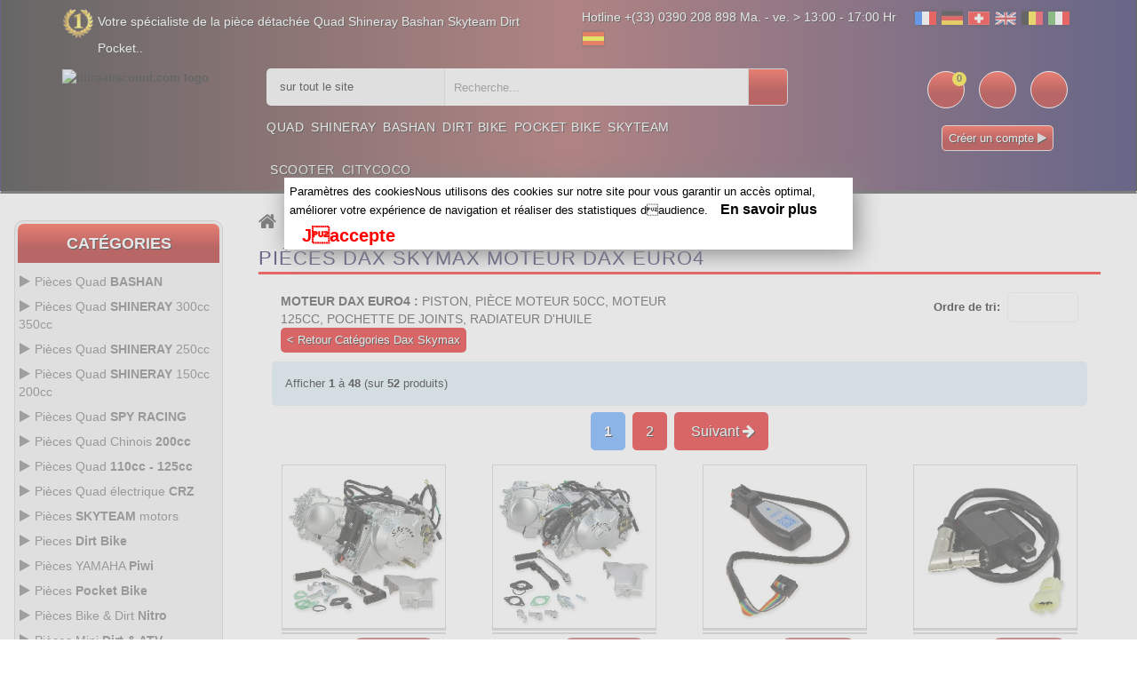

--- FILE ---
content_type: text/html; charset=iso-8859-15
request_url: https://www.ultra-discount.com/Pieces-Dax-Skymax-Moteur-Dax-Euro4-c-1543_545_1619.html
body_size: 33633
content:
<!DOCTYPE html>
<html dir="ltr" xmlns="http://www.w3.org/1999/xhtml" lang="fr">
<head>
<meta http-equiv="Content-Type" content="text/html; charset=iso-8859-1"/>


<title> Pièces détachées catégorie Moteur Dax Euro4 pour  Dax Skymax SKYTEAM motors - Ultra-Discount.com</title>
<meta name="description" content="Dax Skymax retrouver toutes les pièces détachées pour réparer votre Moteur Dax Euro4"/>
<meta name="Keywords" content="Pièces Dax Skymax, Moteur Dax Euro4, Ultra-Discount.com"/>
<meta name="viewport" content="width=device-width, initial-scale=1.0, user-scalable=yes" />
<meta name="revisit-after" content="1 days"/>
<meta name="Robots" content="all,index,follow"/>
<meta name="apple-mobile-web-app-capable" content="yes" />
<link rel="apple-touch-icon" href="apple-touch-icon.png" />
<meta http-equiv="content-language" content="fr-FR" />
<link rel="icon" type="image/x-icon" href="favicon.ico">
<meta name="google-site-verification" content="6jK8BLGXXKEtEs2bxlOd-NbURQ-0gNVtzfrU7guaZ-E" />
<link rel="search" href="https://www.ultra-discount.com/advanced_search_result.php" />
<base href="https://www.ultra-discount.com/"/>
<link rel="canonical" href="https://www.ultra-discount.com/Pieces-Dax-Skymax-Moteur-Dax-Euro4-c-1543_545_1619.html"/>
<link rel="preload" type="text/css" href="css/bootstrap.css" as="style" />
<link rel="stylesheet" type="text/css" href="css/bootstrap.css" />
<link rel="preload" type="text/css" href="css/custom.css" as="style" />
<link rel="stylesheet" type="text/css" href="css/custom.css?1764031865" />
<link rel="preload" type="text/css" href="css/responsive.css" as="style" />
<link rel="stylesheet" type="text/css" href="css/responsive.css" />
	<!-- Google Tag Manager (noscript) -->
<noscript><iframe src="https://www.googletagmanager.com/ns.html?id=GTM-WPT32JW5"
height="0" width="0" style="display:none;visibility:hidden"></iframe></noscript>
<!-- End Google Tag Manager (noscript) -->
</head>
<body class="homepage">
<div class="main">	
	<header class="navbar navbar-custom container-full-sm background_none" id="header">  
		<div class="header_main background_none">		
			<div class="header_main_2 background_none">
			<div class="header-top">
      <div class="container">
        <div class="row">
          <div class="col-xs-6">
            <div class="top-link top-link-left">
              <div class="help-num"><p style="float:left;color:#fff;text-shadow: 1px 1px #000;">Votre spécialiste de la pièce détachée Quad Shineray Bashan Skyteam Dirt Pocket.. </p></div>
            </div>
          </div>
          <div class="col-xs-6">
            <div class="top-link right-side">
				<div class="tools2">
					<span style="float:left;color:#fff;padding-right:20px;font-size: 14px;text-shadow: 1px 1px #000;">
						Hotline +(33) 0390 208 898  Ma. - ve. &gt; 13:00 - 17:00 Hr
					</span>				
					<a href="inter.html?s=fr"><img src="img/infobox/2013/blanc26.gif" border="0" title="fr" alt="fr" class="flag flag-fr" /></a>
					<a href="inter.html?s=com_de"><img src="img/infobox/2013/blanc26.gif" border="0" title="de" alt="de" class="flag flag-de" /></a>
					<a href="indexx.html?s=ch"><img src="img/infobox/2013/blanc26.gif" border="0" title="ch" alt="ch" class="flag flag-ch" /></a>
					<a href="inter.html?s=sp"><img src="img/infobox/2013/blanc26.gif" border="0" title="en" alt="en" class="flag flag-en" /></a>
					<a href="inter.html?s=be"><img src="img/infobox/2013/blanc26.gif" border="0" title="be" alt="be" class="flag flag-be" /></a>
					<a href="inter.html?s=it"><img src="img/infobox/2013/blanc26.gif" border="0" title="it" alt="it" class="flag flag-it" /></a> 
					<a href="inter.html?s=es"><img src="img/infobox/2013/blanc26.gif" border="0" title="es" alt="es" class="flag flag-es" /></a>
				</div>
            </div>
          </div>
        </div>
      </div>
    </div>
    <div class="header-middle">
      <div class="container">
        <div class="row">
        <div class="header-inner">
          <div class="">
            <div class="col-lg-2 col-md-2">
              <div class="header-middle-left">
                <div class="navbar-header float-none-sm header_logo">
                  <button data-target=".navbar-collapse" data-toggle="collapse" class="navbar-toggle" title="Cat&eacute;gories" type="button"><i class="fa fa-bars"></i></button>
                  <a class="page-scroll" href="https://www.ultra-discount.com" title="Logo">
                    <img title="ultra-discount.com logo" alt="ultra-discount.com logo" src="img/logo.avif" width="200"></a>
                </div>
              </div>
            </div>
            <div class="col-lg-10 col-md-10">
              <div class="header-middle-right">
                  <div class="col-lg-8 col-md-8">
                    <div class="header-right-part">
					<form name="quick_find" id="quick_find" action="advanced_search_result.php" method="get" data-gtm-form-interact-id="0">
                      <div class="category-dropdown">
						<select aria-label="sur tout le site " name="categories_id" class="input-select">
							<option value="0">sur tout le site </option>
							<optgroup label="ATV parts :">
							<option value="568">Bashan 300 S18</option>
							<option value="564">Bashan 250 S11</option>
							<option value="566">Bashan 200 S7</option>
							<option value="729">Bashan 200 S3</option>
							<option value="783">Shineray 350</option>
							<option value="510">Shineray 300</option>
							<option value="1049">Shineray 250 ST9C</option>
							<option value="426">Shineray 250 STXE</option>
							<option value="458">Shineray 250 STIXE ST9E</option>
							<option value="1107">Shineray 250 ST5</option>
							<option value="370">Shineray 200 STIIE STIIEB</option>
							<option value="1079">Shineray 200 ST9</option>
							<option value="1019">Shineray 200 ST6A</option>
							<option value="1341">Shineray 150 STE</option>
							<option value="445">ATV H2o 200ccm</option>
							</optgroup>	
							<optgroup label="Scooter parts :">
							<option value="542">Baotian</option>
							<option value="543">Jonway</option>
							<option value="378">Scooter</option>
							</optgroup>
							<optgroup label="Dirt parts :">
							<option value="321">Dirt Bike</option>
							<option value="1127">Piwi 50</option>
							<option value="1269">Piwi 80</option>
							</optgroup>	
							<optgroup label="Pocket parts :">
							<option value="252">Pocket Bike</option>
							<option value="254">Pocket MTA4</option>
							<option value="26">Pocket  ATV</option>
							<option value="63">Pocket moto</option>
							<option value="256">Pocket cross</option>
							<option value="392">Pocket ZPF</option>
							<option value="141">Pocket 911 GP3</option>
							<option value="723">Scooter roller</option>
							</optgroup>
							<optgroup label="Skyteam parts :">
							<option value="545">Skyteam DAX</option>
							<option value="546">Monkey Gorilla</option>
							<option value="547">Skyteam PBR</option>
							<option value="1169">Skyteam TREX</option>
							<option value="1165">Skyteam ACE</option>
							</optgroup>
						</select>
                      </div>
						<div class="main-search">
						  <div class="header_search_toggle desktop-view">
							<div class="search-box">
							<input class="input-text" type="text" name="keywords" id="keywords"
								   placeholder="Recherche..."
								   value=""
								   autocomplete="off">
							  <input type="hidden" id="selectedItem" name="selectedItem">
							  <button class="search-btn" title="Recherche" alt="Recherche"></button>
							  <div id="results"></div>
							  <script>
								var searchInput = document.getElementById('keywords');
								var resultsDiv  = document.getElementById('results');

								searchInput.addEventListener('input', function () {
								  var query = searchInput.value;

								  if (query.length > 2) {
									fetch('search.php?q=' + encodeURIComponent(query))
									  .then(function (response) { return response.json(); })
									  .then(function (data) {
										// Vider proprement sans interpréter du HTML
										resultsDiv.textContent = '';

										if (Array.isArray(data) && data.length > 0) {
										  data.forEach(function (item) {
											var div = document.createElement('div');
											div.textContent = item.products_name; // sûr
											div.className = 'result-item';
											div.addEventListener('click', function () {
											  document.getElementById('keywords').value = item.products_name;
											  resultsDiv.textContent = '';
											  document.getElementById('selectedItem').value = item.products_name;
											  document.getElementById('quick_find').submit();
											});
											resultsDiv.appendChild(div);
										  });
										} else if (data && data.message) {
										  var msg = document.createElement('div');
										  msg.textContent = data.message; // pas d'innerHTML
										  resultsDiv.appendChild(msg);
										} else if (data && data.error) {
										  var err = document.createElement('div');
										  err.className = 'error';
										  err.textContent = data.error; // pas d'innerHTML
										  resultsDiv.appendChild(err);
										}
									  })
									  .catch(function (error) {
										console.error('Erreur dans le fetch :', error);
										resultsDiv.textContent = '';
									  });
								  } else {
									resultsDiv.textContent = ''; // vider si recherche trop courte
								  }
								});
							  </script>
							</div>
						  </div>
						</div>
					  </form>
                    </div>
                  </div>
                <div class="right-side float-right-xs header-right-link">
                    <ul>					  
					                          <li class="cart-icon"><a href="shopping_cart.html" title="Voir panier" alt="Voir panier"><span><small class="cart-notification">0</small></span></a></li>
                        <li class="account-icon"><a href="account.html" title="Mon compte" alt="Mon compte"><span></span></a></li>
                        <li class="mail-icon"><a href="contact_us.html" title="HEADER_TITLE_CONTACT" alt="HEADER_TITLE_CONTACT"><span class="mail-icon"></span></a></li>
					</ul>
<p class="img_flash mobile_none" style="margin:0; color:#fff; text-shadow:1px 1px #000;text-align: center;"><a class="button_pt btn-color" style="border: 1px solid #dbd6d6;background:linear-gradient(to bottom, #ff3019 0%,#a50000 60%);"  href="create_account.html">Créer un compte <i class="fa fa-play" style="color:#ded9d9"></i></a></p>                </div>
                <div class="container">
					<div class="row">
                  <div class="col-lg-7 col-md-9 ">
                    <div class="header-bottom">
                      <div class="position-r">          
                        <div class="nav_sec position-r">
                          <div class="mobilemenu-title mobilemenu">
                            <span>Menu</span>
                            <i class="fa fa-bars pull-right"></i>
                          </div>
                          <div class="mobilemenu-content">
							<ul class="nav navbar-nav" id="menu-main">
								<li>
									<a href="pieces-quad-shineray-bashan.html" title="Quad">Quad</a>
								</li>
								<li>
									<a href="Pieces-Quad-SHINERAY-c-1537.html" title="Shineray">Shineray</a>
								</li>
								<li>
									<a href="Pieces-Quad-BASHAN-c-1535.html" title="Bashan">Bashan</a>
								</li>
								<li>
									<a href="Pieces-Dirt-Bike-c-321.html" title="Dirt Bike">Dirt Bike</a>
								</li>
								<li>
									<a href="pieces-pocket.html" title="Pocket Bike">Pocket Bike</a>
								</li>
								<li>
									<a href="pieces-dax-monkey-pbr-skyteam.html" title="Skyteam">Skyteam</a>
								</li>
								<li>
									<a href="Pieces-scooter-chinois-c-378.html" title="Scooter">Scooter</a>
								</li>
								<li>
									<a href="Pieces-Trottinette-Pieces-Citycoco-c-723_1405.html" title="Citycoco">Citycoco</a>
								</li>
							</ul>
                          </div>
                        </div>
                      </div>
                    </div>
                  </div>
                </div>	
				</div>
                </div>
              </div>
			<div class="header-top-flag" style="width: 100%;color:#fff;font-size: 14px;text-align:center;">
					<div class="tools2">
							Hotline +(33) 0390 208 898  Ma. - ve. &gt; 13:00 - 17:00 Hr
						<br>WebSite :				
						<a href="inter.html?s=fr"><img src="img/infobox/2013/blanc26.gif" border="0" title="fr" alt="fr" class="flag flag-fr"></a>
						<a href="inter.html?s=com_de"><img src="img/infobox/2013/blanc26.gif" border="0" title="de" alt="de" class="flag flag-de"></a>
						<a href="indexx.html?s=ch"><img src="img/infobox/2013/blanc26.gif" border="0" title="ch" alt="ch" class="flag flag-ch"></a>
						<a href="inter.html?s=sp"><img src="img/infobox/2013/blanc26.gif" border="0" title="en" alt="en" class="flag flag-en"></a>
						<a href="inter.html?s=be"><img src="img/infobox/2013/blanc26.gif" border="0" title="be" alt="be" class="flag flag-be"></a>
						<a href="inter.html?s=it"><img src="img/infobox/2013/blanc26.gif" border="0" title="it" alt="it" class="flag flag-it"></a> 
						<a href="inter.html?s=es"><img src="img/infobox/2013/blanc26.gif" border="0" title="es" alt="es" class="flag flag-es"></a>
					</div>
				</div>
            </div>
          </div>
        <hr>
		</div>
      </div>
    </div>			</div>
		</div>
	</header>
  <!-- Bread Crumb END --> 
		<section>
			<div style="padding-left:16px;padding-right:16px">
			  <div class="row position-r">
				<div class="col-lg-2 col-md-3 mb-sm-30 col-lgmd-20per mb-xs-30 mt-30 position-initial">
						<div class="">
    <div class="sidebar-menu-dropdown home">
        <a href="" class="btn-sidebar-menu-dropdown" title="Cat&eacute;gories" alt="Cat&eacute;gories"><span></span>Cat&eacute;gories</a>
        <div id="cat" class="cat-dropdown" style="display: block;">
            <div class="sidebar-contant">
<div id="menu" class="navbar-collapse collapse">
<ul class="nav navbar-nav ">
                    <li class="level sub-megamenu">
                      <span class="opener plus"></span>
		<a href="https://www.ultra-discount.com/Pieces-Quad-BASHAN-c-1535.html" class="page-scroll" title="Pièces Quad <b>BASHAN</b>"><i class="fa fa-play"></i>Pièces Quad <b>BASHAN</b></a>					  
                      <div class="megamenu mobile-sub-menu" style="margin-left: -20px;">
                        <div class="megamenu-inner-top">
							<ul class="sub-menu-level1">
							<li class="level2"><a href="https://www.ultra-discount.com/Pieces-Quad-BASHAN-Bashan-200cc-BS200S3-c-1535_729.html" title=" 200cc BS200S3"><span> 200cc BS200S3</span></a><ul class="sub-menu-level2 "><li class="level3"><a href="https://www.ultra-discount.com/Bashan-200cc-BS200S3-Allumage-c-1535_729_807.html" title="Bashan 200cc BS200S3 Allumage">Allumage</a></li><li class="level3"><a href="https://www.ultra-discount.com/Bashan-200cc-BS200S3-Cable-c-1535_729_809.html" title="Bashan 200cc BS200S3 Cable">Cable</a></li><li class="level3"><a href="https://www.ultra-discount.com/Bashan-200cc-BS200S3-Carburation-c-1535_729_811.html" title="Bashan 200cc BS200S3 Carburation">Carburation</a></li><li class="level3"><a href="https://www.ultra-discount.com/Bashan-200cc-BS200S3-Carenage-Quad-c-1535_729_813.html" title="Bashan 200cc BS200S3 Carenage Quad">Carenage Quad</a></li><li class="level3"><a href="https://www.ultra-discount.com/Bashan-200cc-BS200S3-Chassis-c-1535_729_815.html" title="Bashan 200cc BS200S3 Chassis">Chassis</a></li><li class="level3"><a href="https://www.ultra-discount.com/Bashan-200cc-BS200S3-Compteur-c-1535_729_817.html" title="Bashan 200cc BS200S3 Compteur">Compteur</a></li><li class="level3"><a href="https://www.ultra-discount.com/Bashan-200cc-BS200S3-Freinage-c-1535_729_819.html" title="Bashan 200cc BS200S3 Freinage">Freinage</a></li><li class="level3"><a href="https://www.ultra-discount.com/Bashan-200cc-BS200S3-Moteur-c-1535_729_821.html" title="Bashan 200cc BS200S3 Moteur">Moteur</a></li><li class="level3"><a href="https://www.ultra-discount.com/Bashan-200cc-BS200S3-Pneumatique-c-1535_729_823.html" title="Bashan 200cc BS200S3 Pneumatique">Pneumatique</a></li><li class="level3"><a href="https://www.ultra-discount.com/Bashan-200cc-BS200S3-Pot-dechappement-c-1535_729_825.html" title="Bashan 200cc BS200S3 Pot d'échappement">Pot d'échappement</a></li><li class="level3"><a href="https://www.ultra-discount.com/Bashan-200cc-BS200S3-Refroidissement-c-1535_729_827.html" title="Bashan 200cc BS200S3 Refroidissement">Refroidissement</a></li><li class="level3"><a href="https://www.ultra-discount.com/Bashan-200cc-BS200S3-Transmission-c-1535_729_829.html" title="Bashan 200cc BS200S3 Transmission">Transmission</a></li><li class="level3"><a href="https://www.ultra-discount.com/Bashan-200cc-BS200S3-Tuning-Quad-Bashan-c-1535_729_831.html" title="Bashan 200cc BS200S3 Tuning Quad Bashan">Tuning Quad Bashan</a></li></ul></li><li class="level2"><a href="https://www.ultra-discount.com/Pieces-Quad-BASHAN-Bashan-200cc-BS200S7-c-1535_566.html" title=" 200cc BS200S7"><span> 200cc BS200S7</span></a><ul class="sub-menu-level2 "><li class="level3"><a href="https://www.ultra-discount.com/Bashan-200cc-BS200S7-Allumage-c-1535_566_574.html" title="Bashan 200cc BS200S7 Allumage">Allumage</a></li><li class="level3"><a href="https://www.ultra-discount.com/Bashan-200cc-BS200S7-Cable-c-1535_566_613.html" title="Bashan 200cc BS200S7 Cable">Cable</a></li><li class="level3"><a href="https://www.ultra-discount.com/Bashan-200cc-BS200S7-Carburation-c-1535_566_594.html" title="Bashan 200cc BS200S7 Carburation">Carburation</a></li><li class="level3"><a href="https://www.ultra-discount.com/Bashan-200cc-BS200S7-Carenage-Quad-c-1535_566_578.html" title="Bashan 200cc BS200S7 Carenage Quad">Carenage Quad</a></li><li class="level3"><a href="https://www.ultra-discount.com/Bashan-200cc-BS200S7-Chassis-c-1535_566_572.html" title="Bashan 200cc BS200S7 Chassis">Chassis</a></li><li class="level3"><a href="https://www.ultra-discount.com/Bashan-200cc-BS200S7-Compteur-c-1535_566_596.html" title="Bashan 200cc BS200S7 Compteur">Compteur</a></li><li class="level3"><a href="https://www.ultra-discount.com/Bashan-200cc-BS200S7-Freinage-c-1535_566_609.html" title="Bashan 200cc BS200S7 Freinage">Freinage</a></li><li class="level3"><a href="https://www.ultra-discount.com/Bashan-200cc-BS200S7-Moteur-c-1535_566_567.html" title="Bashan 200cc BS200S7 Moteur">Moteur</a></li><li class="level3"><a href="https://www.ultra-discount.com/Bashan-200cc-BS200S7-Pneumatique-c-1535_566_619.html" title="Bashan 200cc BS200S7 Pneumatique">Pneumatique</a></li><li class="level3"><a href="https://www.ultra-discount.com/Bashan-200cc-BS200S7-Pot-dechappement-c-1535_566_627.html" title="Bashan 200cc BS200S7 Pot d'échappement">Pot d'échappement</a></li><li class="level3"><a href="https://www.ultra-discount.com/Bashan-200cc-BS200S7-Refroidissement-c-1535_566_576.html" title="Bashan 200cc BS200S7 Refroidissement">Refroidissement</a></li><li class="level3"><a href="https://www.ultra-discount.com/Bashan-200cc-BS200S7-Transmission-c-1535_566_598.html" title="Bashan 200cc BS200S7 Transmission">Transmission</a></li><li class="level3"><a href="https://www.ultra-discount.com/Bashan-200cc-BS200S7-Tuning-Quad-Bashan-c-1535_566_637.html" title="Bashan 200cc BS200S7 Tuning Quad Bashan">Tuning Quad Bashan</a></li></ul></li><li class="level2"><a href="https://www.ultra-discount.com/Pieces-Quad-BASHAN-Bashan-250cc-BS250AS-43-c-1535_1507.html" title=" 250cc BS250AS-43"><span> 250cc BS250AS-43</span></a><ul class="sub-menu-level2 "><li class="level3"><a href="https://www.ultra-discount.com/Bashan-250cc-BS250AS-43-Allumage-c-1535_1507_1509.html" title="Bashan 250cc BS250AS-43 Allumage">Allumage</a></li><li class="level3"><a href="https://www.ultra-discount.com/Bashan-250cc-BS250AS-43-Cables-c-1535_1507_1511.html" title="Bashan 250cc BS250AS-43 Cables">Cables</a></li><li class="level3"><a href="https://www.ultra-discount.com/Bashan-250cc-BS250AS-43-Carburation-c-1535_1507_1513.html" title="Bashan 250cc BS250AS-43 Carburation">Carburation</a></li><li class="level3"><a href="https://www.ultra-discount.com/Bashan-250cc-BS250AS-43-Carenage-c-1535_1507_1515.html" title="Bashan 250cc BS250AS-43 Carénage">Carénage</a></li><li class="level3"><a href="https://www.ultra-discount.com/Bashan-250cc-BS250AS-43-Chassis-c-1535_1507_1517.html" title="Bashan 250cc BS250AS-43 Chassis">Chassis</a></li><li class="level3"><a href="https://www.ultra-discount.com/Bashan-250cc-BS250AS-43-Compteur-c-1535_1507_1519.html" title="Bashan 250cc BS250AS-43 Compteur">Compteur</a></li><li class="level3"><a href="https://www.ultra-discount.com/Bashan-250cc-BS250AS-43-Freinage-c-1535_1507_1521.html" title="Bashan 250cc BS250AS-43 Freinage">Freinage</a></li><li class="level3"><a href="https://www.ultra-discount.com/Bashan-250cc-BS250AS-43-Moteur-c-1535_1507_1523.html" title="Bashan 250cc BS250AS-43 Moteur">Moteur</a></li><li class="level3"><a href="https://www.ultra-discount.com/Bashan-250cc-BS250AS-43-Pneumatique-c-1535_1507_1525.html" title="Bashan 250cc BS250AS-43 Pneumatique">Pneumatique</a></li><li class="level3"><a href="https://www.ultra-discount.com/Bashan-250cc-BS250AS-43-Pot-dechappement-c-1535_1507_1527.html" title="Bashan 250cc BS250AS-43 Pot d'échappement">Pot d'échappement</a></li><li class="level3"><a href="https://www.ultra-discount.com/Bashan-250cc-BS250AS-43-Refroidissement-c-1535_1507_1529.html" title="Bashan 250cc BS250AS-43 Refroidissement">Refroidissement</a></li><li class="level3"><a href="https://www.ultra-discount.com/Bashan-250cc-BS250AS-43-Transmission-c-1535_1507_1531.html" title="Bashan 250cc BS250AS-43 Transmission">Transmission</a></li><li class="level3"><a href="https://www.ultra-discount.com/Bashan-250cc-BS250AS-43-Tuning-Quad-Bashan-c-1535_1507_1533.html" title="Bashan 250cc BS250AS-43 Tuning Quad Bashan">Tuning Quad Bashan</a></li></ul></li><li class="level2"><a href="https://www.ultra-discount.com/Pieces-Quad-BASHAN-Bashan-250cc-BS250S11-c-1535_564.html" title=" 250cc BS250S11"><span> 250cc BS250S11</span></a><ul class="sub-menu-level2 "><li class="level3"><a href="https://www.ultra-discount.com/Bashan-250cc-BS250S11-Allumage-c-1535_564_580.html" title="Bashan 250cc BS250S11 Allumage">Allumage</a></li><li class="level3"><a href="https://www.ultra-discount.com/Bashan-250cc-BS250S11-Cable-c-1535_564_633.html" title="Bashan 250cc BS250S11 Cable">Cable</a></li><li class="level3"><a href="https://www.ultra-discount.com/Bashan-250cc-BS250S11-Carburation-c-1535_564_611.html" title="Bashan 250cc BS250S11 Carburation">Carburation</a></li><li class="level3"><a href="https://www.ultra-discount.com/Bashan-250cc-BS250S11-Carenage-Quad-c-1535_564_586.html" title="Bashan 250cc BS250S11 Carenage Quad">Carenage Quad</a></li><li class="level3"><a href="https://www.ultra-discount.com/Bashan-250cc-BS250S11-Chassis-c-1535_564_603.html" title="Bashan 250cc BS250S11 Chassis">Chassis</a></li><li class="level3"><a href="https://www.ultra-discount.com/Bashan-250cc-BS250S11-Compteur-c-1535_564_582.html" title="Bashan 250cc BS250S11 Compteur">Compteur</a></li><li class="level3"><a href="https://www.ultra-discount.com/Bashan-250cc-BS250S11-Freinage-c-1535_564_607.html" title="Bashan 250cc BS250S11 Freinage">Freinage</a></li><li class="level3"><a href="https://www.ultra-discount.com/Bashan-250cc-BS250S11-Moteur-c-1535_564_565.html" title="Bashan 250cc BS250S11 Moteur">Moteur</a></li><li class="level3"><a href="https://www.ultra-discount.com/Bashan-250cc-BS250S11-Pneumatique-c-1535_564_623.html" title="Bashan 250cc BS250S11 Pneumatique">Pneumatique</a></li><li class="level3"><a href="https://www.ultra-discount.com/Bashan-250cc-BS250S11-Pot-dechappement-c-1535_564_629.html" title="Bashan 250cc BS250S11 Pot d'échappement">Pot d'échappement</a></li><li class="level3"><a href="https://www.ultra-discount.com/Bashan-250cc-BS250S11-Refroidissement-c-1535_564_584.html" title="Bashan 250cc BS250S11 Refroidissement">Refroidissement</a></li><li class="level3"><a href="https://www.ultra-discount.com/Bashan-250cc-BS250S11-Transmission-c-1535_564_600.html" title="Bashan 250cc BS250S11 Transmission">Transmission</a></li><li class="level3"><a href="https://www.ultra-discount.com/Bashan-250cc-BS250S11-Tuning-Quad-Bashan-c-1535_564_639.html" title="Bashan 250cc BS250S11 Tuning Quad Bashan">Tuning Quad Bashan</a></li></ul></li><li class="level2"><a href="https://www.ultra-discount.com/Pieces-Quad-BASHAN-Bashan-300cc-BS300S18-c-1535_568.html" title=" 300cc BS300S18"><span> 300cc BS300S18</span></a><ul class="sub-menu-level2 "><li class="level3"><a href="https://www.ultra-discount.com/Bashan-300cc-BS300S18-Allumage-c-1535_568_570.html" title="Bashan 300cc BS300S18 Allumage">Allumage</a></li><li class="level3"><a href="https://www.ultra-discount.com/Bashan-300cc-BS300S18-Cable-c-1535_568_635.html" title="Bashan 300cc BS300S18 Cable">Cable</a></li><li class="level3"><a href="https://www.ultra-discount.com/Bashan-300cc-BS300S18-Carburation-c-1535_568_605.html" title="Bashan 300cc BS300S18 Carburation">Carburation</a></li><li class="level3"><a href="https://www.ultra-discount.com/Bashan-300cc-BS300S18-Carenage-c-1535_568_617.html" title="Bashan 300cc BS300S18 Carenage">Carenage</a></li><li class="level3"><a href="https://www.ultra-discount.com/Bashan-300cc-BS300S18-Chassis-c-1535_568_590.html" title="Bashan 300cc BS300S18 Chassis">Chassis</a></li><li class="level3"><a href="https://www.ultra-discount.com/Bashan-300cc-BS300S18-Compteur-c-1535_568_592.html" title="Bashan 300cc BS300S18 Compteur">Compteur</a></li><li class="level3"><a href="https://www.ultra-discount.com/Bashan-300cc-BS300S18-Freinage-c-1535_568_569.html" title="Bashan 300cc BS300S18 Freinage">Freinage</a></li><li class="level3"><a href="https://www.ultra-discount.com/Bashan-300cc-BS300S18-Moteur-c-1535_568_588.html" title="Bashan 300cc BS300S18 Moteur">Moteur</a></li><li class="level3"><a href="https://www.ultra-discount.com/Bashan-300cc-BS300S18-Pneumatique-c-1535_568_621.html" title="Bashan 300cc BS300S18 Pneumatique">Pneumatique</a></li><li class="level3"><a href="https://www.ultra-discount.com/Bashan-300cc-BS300S18-Pot-dechappement-c-1535_568_631.html" title="Bashan 300cc BS300S18 Pot d'échappement">Pot d'échappement</a></li><li class="level3"><a href="https://www.ultra-discount.com/Bashan-300cc-BS300S18-Refroidissement-c-1535_568_625.html" title="Bashan 300cc BS300S18 Refroidissement">Refroidissement</a></li><li class="level3"><a href="https://www.ultra-discount.com/Bashan-300cc-BS300S18-Transmission-c-1535_568_615.html" title="Bashan 300cc BS300S18 Transmission">Transmission</a></li><li class="level3"><a href="https://www.ultra-discount.com/Bashan-300cc-BS300S18-Tuning-Quad-Bashan-c-1535_568_641.html" title="Bashan 300cc BS300S18 Tuning Quad Bashan">Tuning Quad Bashan</a></li></ul></li></ul>						
                        </div>
                      </div>
                    </li>
                    <li class="level sub-megamenu">
                      <span class="opener plus"></span>
		<a href="https://www.ultra-discount.com/Pieces-Quad-SHINERAY-c-1537.html" class="page-scroll" title="Pièces Quad <b>SHINERAY</b> 300cc 350cc"><i class="fa fa-play"></i>Pièces Quad <b>SHINERAY</b> 300cc 350cc</a>
                      <div class="megamenu mobile-sub-menu" style="margin-left: -20px;">
                        <div class="megamenu-inner-top">
							<ul class="sub-menu-level1">
							<li class="level2"><a href="https://www.ultra-discount.com/Pieces-Quad-SHINERAY-Pieces-Shineray-300cc-c-1537_510.html" title="Pièces  300cc"><span>Pièces  300cc</span></a><ul class="sub-menu-level2 "><li class="level3"><a href="https://www.ultra-discount.com/Pieces-Shineray-300cc-Allumage-c-1537_510_515.html" title="Pièces Shineray 300cc Allumage">Allumage</a></li><li class="level3"><a href="https://www.ultra-discount.com/Pieces-Shineray-300cc-Cables-c-1537_510_549.html" title="Pièces Shineray 300cc Câbles">Câbles</a></li><li class="level3"><a href="https://www.ultra-discount.com/Pieces-Shineray-300cc-Carburation-c-1537_510_514.html" title="Pièces Shineray 300cc Carburation">Carburation</a></li><li class="level3"><a href="https://www.ultra-discount.com/Pieces-Shineray-300cc-Carenage-c-1537_510_536.html" title="Pièces Shineray 300cc Carénage">Carénage</a></li><li class="level3"><a href="https://www.ultra-discount.com/Pieces-Shineray-300cc-Chassis-c-1537_510_523.html" title="Pièces Shineray 300cc Chassis">Chassis</a></li><li class="level3"><a href="https://www.ultra-discount.com/Pieces-Shineray-300cc-Compteur-c-1537_510_532.html" title="Pièces Shineray 300cc Compteur">Compteur</a></li><li class="level3"><a href="https://www.ultra-discount.com/Pieces-Shineray-300cc-Freinage-c-1537_510_548.html" title="Pièces Shineray 300cc Freinage">Freinage</a></li><li class="level3"><a href="https://www.ultra-discount.com/Pieces-Shineray-300cc-Moteur-c-1537_510_513.html" title="Pièces Shineray 300cc Moteur">Moteur</a></li><li class="level3"><a href="https://www.ultra-discount.com/Pieces-Shineray-300cc-Pneumatique-c-1537_510_540.html" title="Pièces Shineray 300cc Pneumatique">Pneumatique</a></li><li class="level3"><a href="https://www.ultra-discount.com/Pieces-Shineray-300cc-Pot-dechappement-c-1537_510_551.html" title="Pièces Shineray 300cc Pot d'échappement">Pot d'échappement</a></li><li class="level3"><a href="https://www.ultra-discount.com/Pieces-Shineray-300cc-Refroidissement-c-1537_510_538.html" title="Pièces Shineray 300cc Refroidissement">Refroidissement</a></li><li class="level3"><a href="https://www.ultra-discount.com/Pieces-Shineray-300cc-Transmission-c-1537_510_534.html" title="Pièces Shineray 300cc Transmission">Transmission</a></li><li class="level3"><a href="https://www.ultra-discount.com/Pieces-Shineray-300cc-Tuning-Quad-c-1537_510_552.html" title="Pièces Shineray 300cc Tuning Quad">Tuning Quad</a></li></ul></li><li class="level2"><a href="https://www.ultra-discount.com/Pieces-Quad-SHINERAY-Pieces-Shineray-350cc-c-1537_783.html" title="Pièces  350cc"><span>Pièces  350cc</span></a><ul class="sub-menu-level2 "><li class="level3"><a href="https://www.ultra-discount.com/Pieces-Shineray-350cc-Allumage-c-1537_783_845.html" title="Pièces Shineray 350cc Allumage">Allumage</a></li><li class="level3"><a href="https://www.ultra-discount.com/Pieces-Shineray-350cc-Cables-c-1537_783_847.html" title="Pièces Shineray 350cc Cables">Cables</a></li><li class="level3"><a href="https://www.ultra-discount.com/Pieces-Shineray-350cc-Carburation-c-1537_783_849.html" title="Pièces Shineray 350cc Carburation">Carburation</a></li><li class="level3"><a href="https://www.ultra-discount.com/Pieces-Shineray-350cc-Carenage-c-1537_783_851.html" title="Pièces Shineray 350cc Carénage">Carénage</a></li><li class="level3"><a href="https://www.ultra-discount.com/Pieces-Shineray-350cc-Chassis-c-1537_783_853.html" title="Pièces Shineray 350cc Chassis">Chassis</a></li><li class="level3"><a href="https://www.ultra-discount.com/Pieces-Shineray-350cc-Compteur-c-1537_783_855.html" title="Pièces Shineray 350cc Compteur">Compteur</a></li><li class="level3"><a href="https://www.ultra-discount.com/Pieces-Shineray-350cc-Freinage-c-1537_783_857.html" title="Pièces Shineray 350cc Freinage">Freinage</a></li><li class="level3"><a href="https://www.ultra-discount.com/Pieces-Shineray-350cc-Moteur-c-1537_783_833.html" title="Pièces Shineray 350cc Moteur">Moteur</a></li><li class="level3"><a href="https://www.ultra-discount.com/Pieces-Shineray-350cc-Pneumatique-c-1537_783_835.html" title="Pièces Shineray 350cc Pneumatique">Pneumatique</a></li><li class="level3"><a href="https://www.ultra-discount.com/Pieces-Shineray-350cc-Pot-dechappement-c-1537_783_859.html" title="Pièces Shineray 350cc Pot d'échappement">Pot d'échappement</a></li><li class="level3"><a href="https://www.ultra-discount.com/Pieces-Shineray-350cc-Refroidissement-c-1537_783_861.html" title="Pièces Shineray 350cc Refroidissement">Refroidissement</a></li><li class="level3"><a href="https://www.ultra-discount.com/Pieces-Shineray-350cc-Transmission-c-1537_783_863.html" title="Pièces Shineray 350cc Transmission">Transmission</a></li><li class="level3"><a href="https://www.ultra-discount.com/Pieces-Shineray-350cc-Tuning-Quad-c-1537_783_865.html" title="Pièces Shineray 350cc Tuning Quad">Tuning Quad</a></li></ul></li></ul>						
                        </div>
                      </div>
                    </li>
                    <li class="level sub-megamenu">
                      <span class="opener plus"></span>
		<a href="https://www.ultra-discount.com/Pieces-Quad-SHINERAY-c-1537.html" class="page-scroll" title="Pièces Quad <b>SHINERAY</b> 250cc"><i class="fa fa-play"></i>Pièces Quad <b>SHINERAY</b> 250cc</a>	
                      <div class="megamenu mobile-sub-menu" style="margin-left: -20px;">
                        <div class="megamenu-inner-top">
							<ul class="sub-menu-level1">
							<li class="level2"><a href="https://www.ultra-discount.com/Pieces-Quad-SHINERAY-Pieces-Shineray-250-ST5-c-1537_1107.html" title="Pièces  250 ST5"><span>Pièces  250 ST5</span></a><ul class="sub-menu-level2 "><li class="level3"><a href="https://www.ultra-discount.com/Pieces-Shineray-250-ST5-Allumage-c-1537_1107_1109.html" title="Pièces Shineray 250 ST5 Allumage">Allumage</a></li><li class="level3"><a href="https://www.ultra-discount.com/Pieces-Shineray-250-ST5-Cables-c-1537_1107_1121.html" title="Pièces Shineray 250 ST5 Cables">Cables</a></li><li class="level3"><a href="https://www.ultra-discount.com/Pieces-Shineray-250-ST5-Carburation-c-1537_1107_1119.html" title="Pièces Shineray 250 ST5 Carburation">Carburation</a></li><li class="level3"><a href="https://www.ultra-discount.com/Pieces-Shineray-250-ST5-Chassis-c-1537_1107_1117.html" title="Pièces Shineray 250 ST5 Chassis">Chassis</a></li><li class="level3"><a href="https://www.ultra-discount.com/Pieces-Shineray-250-ST5-Commodo-c-1537_1107_1111.html" title="Pièces Shineray 250 ST5 Commodo">Commodo</a></li><li class="level3"><a href="https://www.ultra-discount.com/Pieces-Shineray-250-ST5-Echappement-c-1537_1107_1125.html" title="Pièces Shineray 250 ST5 Echappement">Echappement</a></li><li class="level3"><a href="https://www.ultra-discount.com/Pieces-Shineray-250-ST5-Freinage-c-1537_1107_1115.html" title="Pièces Shineray 250 ST5 Freinage">Freinage</a></li><li class="level3"><a href="https://www.ultra-discount.com/Pieces-Shineray-250-ST5-Pneumatique-c-1537_1107_1837.html" title="Pièces Shineray 250 ST5 Pneumatique">Pneumatique</a></li><li class="level3"><a href="https://www.ultra-discount.com/Pieces-Shineray-250-ST5-Refroidissement-c-1537_1107_1123.html" title="Pièces Shineray 250 ST5 Refroidissement">Refroidissement</a></li><li class="level3"><a href="https://www.ultra-discount.com/Pieces-Shineray-250-ST5-Transmission-c-1537_1107_1113.html" title="Pièces Shineray 250 ST5 Transmission">Transmission</a></li></ul></li><li class="level2"><a href="https://www.ultra-discount.com/Pieces-Quad-SHINERAY-Pieces-Shineray-250-ST9C-c-1537_1049.html" title="Pièces  250 ST9C"><span>Pièces  250 ST9C</span></a><ul class="sub-menu-level2 "><li class="level3"><a href="https://www.ultra-discount.com/Pieces-Shineray-250-ST9C-Allumage-quad-c-1537_1049_1051.html" title="Pièces Shineray 250 ST9C Allumage quad">Allumage quad</a></li><li class="level3"><a href="https://www.ultra-discount.com/Pieces-Shineray-250-ST9C-Cable-c-1537_1049_1053.html" title="Pièces Shineray 250 ST9C Cable">Cable</a></li><li class="level3"><a href="https://www.ultra-discount.com/Pieces-Shineray-250-ST9C-Carburation-c-1537_1049_1055.html" title="Pièces Shineray 250 ST9C Carburation">Carburation</a></li><li class="level3"><a href="https://www.ultra-discount.com/Pieces-Shineray-250-ST9C-Carenage-Quad-c-1537_1049_1057.html" title="Pièces Shineray 250 ST9C Carenage Quad">Carenage Quad</a></li><li class="level3"><a href="https://www.ultra-discount.com/Pieces-Shineray-250-ST9C-Chassis-c-1537_1049_1059.html" title="Pièces Shineray 250 ST9C Chassis">Chassis</a></li><li class="level3"><a href="https://www.ultra-discount.com/Pieces-Shineray-250-ST9C-Commodo-c-1537_1049_1061.html" title="Pièces Shineray 250 ST9C Commodo">Commodo</a></li><li class="level3"><a href="https://www.ultra-discount.com/Pieces-Shineray-250-ST9C-Freinage-c-1537_1049_1063.html" title="Pièces Shineray 250 ST9C Freinage">Freinage</a></li><li class="level3"><a href="https://www.ultra-discount.com/Pieces-Shineray-250-ST9C-Moteur-c-1537_1049_1065.html" title="Pièces Shineray 250 ST9C Moteur">Moteur</a></li><li class="level3"><a href="https://www.ultra-discount.com/Pieces-Shineray-250-ST9C-Pneumatique-c-1537_1049_1067.html" title="Pièces Shineray 250 ST9C Pneumatique">Pneumatique</a></li><li class="level3"><a href="https://www.ultra-discount.com/Pieces-Shineray-250-ST9C-Pot-dechappement-c-1537_1049_1069.html" title="Pièces Shineray 250 ST9C Pot d'échappement">Pot d'échappement</a></li><li class="level3"><a href="https://www.ultra-discount.com/Pieces-Shineray-250-ST9C-Protections-dorsale-c-1537_1049_1071.html" title="Pièces Shineray 250 ST9C Protections dorsale">Protections dorsale</a></li><li class="level3"><a href="https://www.ultra-discount.com/Pieces-Shineray-250-ST9C-Refroidissement-c-1537_1049_1077.html" title="Pièces Shineray 250 ST9C Refroidissement">Refroidissement</a></li><li class="level3"><a href="https://www.ultra-discount.com/Pieces-Shineray-250-ST9C-Transmission-c-1537_1049_1073.html" title="Pièces Shineray 250 ST9C Transmission">Transmission</a></li><li class="level3"><a href="https://www.ultra-discount.com/Pieces-Shineray-250-ST9C-Tuning-Quad-c-1537_1049_1075.html" title="Pièces Shineray 250 ST9C Tuning Quad">Tuning Quad</a></li></ul></li><li class="level2"><a href="https://www.ultra-discount.com/Pieces-Quad-SHINERAY-Pieces-Shineray-250-STIXE-ST9E-c-1537_458.html" title="Pièces  250 STIXE ST9E"><span>Pièces  250 STIXE ST9E</span></a><ul class="sub-menu-level2 "><li class="level3"><a href="https://www.ultra-discount.com/Pieces-Shineray-250-STIXE-ST9E-Allumage-c-1537_458_460.html" title="Pièces Shineray 250 STIXE ST9E Allumage">Allumage</a></li><li class="level3"><a href="https://www.ultra-discount.com/Pieces-Shineray-250-STIXE-ST9E-Cables-c-1537_458_469.html" title="Pièces Shineray 250 STIXE ST9E Câbles">Câbles</a></li><li class="level3"><a href="https://www.ultra-discount.com/Pieces-Shineray-250-STIXE-ST9E-Carburation-c-1537_458_468.html" title="Pièces Shineray 250 STIXE ST9E Carburation">Carburation</a></li><li class="level3"><a href="https://www.ultra-discount.com/Pieces-Shineray-250-STIXE-ST9E-Carenage-c-1537_458_465.html" title="Pièces Shineray 250 STIXE ST9E Carénage">Carénage</a></li><li class="level3"><a href="https://www.ultra-discount.com/Pieces-Shineray-250-STIXE-ST9E-Chassis-c-1537_458_462.html" title="Pièces Shineray 250 STIXE ST9E Chassis">Chassis</a></li><li class="level3"><a href="https://www.ultra-discount.com/Pieces-Shineray-250-STIXE-ST9E-Compteur-c-1537_458_464.html" title="Pièces Shineray 250 STIXE ST9E Compteur">Compteur</a></li><li class="level3"><a href="https://www.ultra-discount.com/Pieces-Shineray-250-STIXE-ST9E-Freinage-c-1537_458_516.html" title="Pièces Shineray 250 STIXE ST9E Freinage">Freinage</a></li><li class="level3"><a href="https://www.ultra-discount.com/Pieces-Shineray-250-STIXE-ST9E-Moteur-c-1537_458_467.html" title="Pièces Shineray 250 STIXE ST9E Moteur">Moteur</a></li><li class="level3"><a href="https://www.ultra-discount.com/Pieces-Shineray-250-STIXE-ST9E-Pneumatique-c-1537_458_463.html" title="Pièces Shineray 250 STIXE ST9E Pneumatique">Pneumatique</a></li><li class="level3"><a href="https://www.ultra-discount.com/Pieces-Shineray-250-STIXE-ST9E-Pot-dechappement-c-1537_458_512.html" title="Pièces Shineray 250 STIXE ST9E Pot d'échappement">Pot d'échappement</a></li><li class="level3"><a href="https://www.ultra-discount.com/Pieces-Shineray-250-STIXE-ST9E-Protection-dorsales-c-1537_458_508.html" title="Pièces Shineray 250 STIXE ST9E Protection dorsales">Protection dorsales</a></li><li class="level3"><a href="https://www.ultra-discount.com/Pieces-Shineray-250-STIXE-ST9E-Refroidissement-c-1537_458_461.html" title="Pièces Shineray 250 STIXE ST9E Refroidissement">Refroidissement</a></li><li class="level3"><a href="https://www.ultra-discount.com/Pieces-Shineray-250-STIXE-ST9E-Transmission-c-1537_458_470.html" title="Pièces Shineray 250 STIXE ST9E Transmission">Transmission</a></li><li class="level3"><a href="https://www.ultra-discount.com/Pieces-Shineray-250-STIXE-ST9E-Tuning-Quad-c-1537_458_481.html" title="Pièces Shineray 250 STIXE ST9E Tuning Quad">Tuning Quad</a></li></ul></li><li class="level2"><a href="https://www.ultra-discount.com/Pieces-Quad-SHINERAY-Pieces-Shineray-250-STXE-c-1537_426.html" title="Pièces  250 STXE"><span>Pièces  250 STXE</span></a><ul class="sub-menu-level2 "><li class="level3"><a href="https://www.ultra-discount.com/Pieces-Shineray-250-STXE-Allumage-c-1537_426_427.html" title="Pièces Shineray 250 STXE Allumage">Allumage</a></li><li class="level3"><a href="https://www.ultra-discount.com/Pieces-Shineray-250-STXE-Cables-c-1537_426_509.html" title="Pièces Shineray 250 STXE Câbles">Câbles</a></li><li class="level3"><a href="https://www.ultra-discount.com/Pieces-Shineray-250-STXE-Carburation-c-1537_426_434.html" title="Pièces Shineray 250 STXE Carburation">Carburation</a></li><li class="level3"><a href="https://www.ultra-discount.com/Pieces-Shineray-250-STXE-Carenage-c-1537_426_440.html" title="Pièces Shineray 250 STXE Carenage">Carenage</a></li><li class="level3"><a href="https://www.ultra-discount.com/Pieces-Shineray-250-STXE-Chassis-c-1537_426_429.html" title="Pièces Shineray 250 STXE Chassis">Chassis</a></li><li class="level3"><a href="https://www.ultra-discount.com/Pieces-Shineray-250-STXE-Commodo-c-1537_426_439.html" title="Pièces Shineray 250 STXE Commodo">Commodo</a></li><li class="level3"><a href="https://www.ultra-discount.com/Pieces-Shineray-250-STXE-Echappement-c-1537_426_433.html" title="Pièces Shineray 250 STXE Echappement">Echappement</a></li><li class="level3"><a href="https://www.ultra-discount.com/Pieces-Shineray-250-STXE-Freinage-c-1537_426_441.html" title="Pièces Shineray 250 STXE Freinage">Freinage</a></li><li class="level3"><a href="https://www.ultra-discount.com/Pieces-Shineray-250-STXE-Moteur-culasse-Cylindre-c-1537_426_431.html" title="Pièces Shineray 250 STXE Moteur, culasse, Cylindre">Moteur, culasse, Cylindre</a></li><li class="level3"><a href="https://www.ultra-discount.com/Pieces-Shineray-250-STXE-Piston-Vilebrequin-embrayage-c-1537_426_1371.html" title="Pièces Shineray 250 STXE Piston, Vilebrequin, embrayage">Piston, Vilebrequin, embrayage</a></li><li class="level3"><a href="https://www.ultra-discount.com/Pieces-Shineray-250-STXE-Pneumatique-c-1537_426_438.html" title="Pièces Shineray 250 STXE Pneumatique">Pneumatique</a></li><li class="level3"><a href="https://www.ultra-discount.com/Pieces-Shineray-250-STXE-Protections-dorsale-c-1537_426_498.html" title="Pièces Shineray 250 STXE Protections dorsale">Protections dorsale</a></li><li class="level3"><a href="https://www.ultra-discount.com/Pieces-Shineray-250-STXE-Refroidissement-c-1537_426_428.html" title="Pièces Shineray 250 STXE Refroidissement">Refroidissement</a></li><li class="level3"><a href="https://www.ultra-discount.com/Pieces-Shineray-250-STXE-Transmission-c-1537_426_432.html" title="Pièces Shineray 250 STXE Transmission">Transmission</a></li><li class="level3"><a href="https://www.ultra-discount.com/Pieces-Shineray-250-STXE-Tuning-Quad-c-1537_426_482.html" title="Pièces Shineray 250 STXE Tuning Quad">Tuning Quad</a></li></ul></li></ul>						
                        </div>
                      </div>
                    </li>					
                    <li class="level sub-megamenu">
                      <span class="opener plus"></span>
		<a href="https://www.ultra-discount.com/Pieces-Quad-SHINERAY-c-1537.html" class="page-scroll" title="Pièces Quad <b>SHINERAY</b> 150cc 200cc"><i class="fa fa-play"></i>Pièces Quad <b>SHINERAY</b> 150cc 200cc</a>
                      <div class="megamenu mobile-sub-menu" style="margin-left: -20px;">
                        <div class="megamenu-inner-top">
							<ul class="sub-menu-level1">
							<li class="level2"><a href="https://www.ultra-discount.com/Pieces-Quad-SHINERAY-Pieces-Shineray-150-STE-c-1537_1341.html" title="Pièces  150 STE"><span>Pièces  150 STE</span></a><ul class="sub-menu-level2 "><li class="level3"><a href="https://www.ultra-discount.com/Pieces-Shineray-150-STE-Allumage-quad-c-1537_1341_1343.html" title="Pièces Shineray 150 STE Allumage quad">Allumage quad</a></li><li class="level3"><a href="https://www.ultra-discount.com/Pieces-Shineray-150-STE-Cable-c-1537_1341_1345.html" title="Pièces Shineray 150 STE Cable">Cable</a></li><li class="level3"><a href="https://www.ultra-discount.com/Pieces-Shineray-150-STE-Carburation-c-1537_1341_1347.html" title="Pièces Shineray 150 STE Carburation">Carburation</a></li><li class="level3"><a href="https://www.ultra-discount.com/Pieces-Shineray-150-STE-Carenage-Quad-c-1537_1341_1349.html" title="Pièces Shineray 150 STE Carenage Quad">Carenage Quad</a></li><li class="level3"><a href="https://www.ultra-discount.com/Pieces-Shineray-150-STE-Chassis-c-1537_1341_1351.html" title="Pièces Shineray 150 STE Chassis">Chassis</a></li><li class="level3"><a href="https://www.ultra-discount.com/Pieces-Shineray-150-STE-Commodo-c-1537_1341_1353.html" title="Pièces Shineray 150 STE Commodo">Commodo</a></li><li class="level3"><a href="https://www.ultra-discount.com/Pieces-Shineray-150-STE-Freinage-c-1537_1341_1355.html" title="Pièces Shineray 150 STE Freinage">Freinage</a></li><li class="level3"><a href="https://www.ultra-discount.com/Pieces-Shineray-150-STE-Moteur-c-1537_1341_1357.html" title="Pièces Shineray 150 STE Moteur">Moteur</a></li><li class="level3"><a href="https://www.ultra-discount.com/Pieces-Shineray-150-STE-Pneumatique-c-1537_1341_1359.html" title="Pièces Shineray 150 STE Pneumatique">Pneumatique</a></li><li class="level3"><a href="https://www.ultra-discount.com/Pieces-Shineray-150-STE-Pot-dechappement-c-1537_1341_1361.html" title="Pièces Shineray 150 STE Pot d'échappement">Pot d'échappement</a></li><li class="level3"><a href="https://www.ultra-discount.com/Pieces-Shineray-150-STE-Transmission-c-1537_1341_1365.html" title="Pièces Shineray 150 STE Transmission">Transmission</a></li><li class="level3"><a href="https://www.ultra-discount.com/Pieces-Shineray-150-STE-Tuning-Quad-c-1537_1341_1367.html" title="Pièces Shineray 150 STE Tuning Quad">Tuning Quad</a></li></ul></li><li class="level2"><a href="https://www.ultra-discount.com/Pieces-Quad-SHINERAY-Pieces-Shineray-200-ST6A-c-1537_1019.html" title="Pièces  200 ST6A"><span>Pièces  200 ST6A</span></a><ul class="sub-menu-level2 "><li class="level3"><a href="https://www.ultra-discount.com/Pieces-Shineray-200-ST6A-Allumage-quad-c-1537_1019_1021.html" title="Pièces Shineray 200 ST6A Allumage quad">Allumage quad</a></li><li class="level3"><a href="https://www.ultra-discount.com/Pieces-Shineray-200-ST6A-Cable-c-1537_1019_1023.html" title="Pièces Shineray 200 ST6A Cable">Cable</a></li><li class="level3"><a href="https://www.ultra-discount.com/Pieces-Shineray-200-ST6A-Carburation-c-1537_1019_1025.html" title="Pièces Shineray 200 ST6A Carburation">Carburation</a></li><li class="level3"><a href="https://www.ultra-discount.com/Pieces-Shineray-200-ST6A-Carenage-Quad-c-1537_1019_1027.html" title="Pièces Shineray 200 ST6A Carenage Quad">Carenage Quad</a></li><li class="level3"><a href="https://www.ultra-discount.com/Pieces-Shineray-200-ST6A-Chassis-c-1537_1019_1029.html" title="Pièces Shineray 200 ST6A Chassis">Chassis</a></li><li class="level3"><a href="https://www.ultra-discount.com/Pieces-Shineray-200-ST6A-Commodo-c-1537_1019_1031.html" title="Pièces Shineray 200 ST6A Commodo">Commodo</a></li><li class="level3"><a href="https://www.ultra-discount.com/Pieces-Shineray-200-ST6A-Freinage-c-1537_1019_1033.html" title="Pièces Shineray 200 ST6A Freinage">Freinage</a></li><li class="level3"><a href="https://www.ultra-discount.com/Pieces-Shineray-200-ST6A-Moteur-c-1537_1019_1035.html" title="Pièces Shineray 200 ST6A Moteur">Moteur</a></li><li class="level3"><a href="https://www.ultra-discount.com/Pieces-Shineray-200-ST6A-Pneumatique-c-1537_1019_1037.html" title="Pièces Shineray 200 ST6A Pneumatique">Pneumatique</a></li><li class="level3"><a href="https://www.ultra-discount.com/Pieces-Shineray-200-ST6A-Pot-dechappement-c-1537_1019_1039.html" title="Pièces Shineray 200 ST6A Pot d'échappement">Pot d'échappement</a></li><li class="level3"><a href="https://www.ultra-discount.com/Pieces-Shineray-200-ST6A-Protections-dorsale-c-1537_1019_1041.html" title="Pièces Shineray 200 ST6A Protections dorsale">Protections dorsale</a></li><li class="level3"><a href="https://www.ultra-discount.com/Pieces-Shineray-200-ST6A-Refroidissement-c-1537_1019_1043.html" title="Pièces Shineray 200 ST6A Refroidissement">Refroidissement</a></li><li class="level3"><a href="https://www.ultra-discount.com/Pieces-Shineray-200-ST6A-Transmission-c-1537_1019_1045.html" title="Pièces Shineray 200 ST6A Transmission">Transmission</a></li><li class="level3"><a href="https://www.ultra-discount.com/Pieces-Shineray-200-ST6A-Tuning-Quad-c-1537_1019_1047.html" title="Pièces Shineray 200 ST6A Tuning Quad">Tuning Quad</a></li></ul></li><li class="level2"><a href="https://www.ultra-discount.com/Pieces-Quad-SHINERAY-Pieces-Shineray-200-ST9-c-1537_1079.html" title="Pièces  200 ST9"><span>Pièces  200 ST9</span></a><ul class="sub-menu-level2 "><li class="level3"><a href="https://www.ultra-discount.com/Pieces-Shineray-200-ST9-Allumage-c-1537_1079_1081.html" title="Pièces Shineray 200 ST9 Allumage">Allumage</a></li><li class="level3"><a href="https://www.ultra-discount.com/Pieces-Shineray-200-ST9-Cable-c-1537_1079_1083.html" title="Pièces Shineray 200 ST9 Cable">Cable</a></li><li class="level3"><a href="https://www.ultra-discount.com/Pieces-Shineray-200-ST9-Carburation-c-1537_1079_1085.html" title="Pièces Shineray 200 ST9 Carburation">Carburation</a></li><li class="level3"><a href="https://www.ultra-discount.com/Pieces-Shineray-200-ST9-Carenage-c-1537_1079_1087.html" title="Pièces Shineray 200 ST9 Carenage">Carenage</a></li><li class="level3"><a href="https://www.ultra-discount.com/Pieces-Shineray-200-ST9-Chassis-c-1537_1079_1089.html" title="Pièces Shineray 200 ST9 Chassis">Chassis</a></li><li class="level3"><a href="https://www.ultra-discount.com/Pieces-Shineray-200-ST9-Commodo-c-1537_1079_1091.html" title="Pièces Shineray 200 ST9 Commodo">Commodo</a></li><li class="level3"><a href="https://www.ultra-discount.com/Pieces-Shineray-200-ST9-Freinage-c-1537_1079_1093.html" title="Pièces Shineray 200 ST9 Freinage">Freinage</a></li><li class="level3"><a href="https://www.ultra-discount.com/Pieces-Shineray-200-ST9-Moteur-c-1537_1079_1095.html" title="Pièces Shineray 200 ST9 Moteur">Moteur</a></li><li class="level3"><a href="https://www.ultra-discount.com/Pieces-Shineray-200-ST9-Pneumatique-c-1537_1079_1097.html" title="Pièces Shineray 200 ST9 Pneumatique">Pneumatique</a></li><li class="level3"><a href="https://www.ultra-discount.com/Pieces-Shineray-200-ST9-Pot-dechappement-c-1537_1079_1099.html" title="Pièces Shineray 200 ST9 Pot d'échappement">Pot d'échappement</a></li><li class="level3"><a href="https://www.ultra-discount.com/Pieces-Shineray-200-ST9-Transmission-c-1537_1079_1103.html" title="Pièces Shineray 200 ST9 Transmission">Transmission</a></li><li class="level3"><a href="https://www.ultra-discount.com/Pieces-Shineray-200-ST9-Tuning-c-1537_1079_1105.html" title="Pièces Shineray 200 ST9 Tuning">Tuning</a></li></ul></li><li class="level2"><a href="https://www.ultra-discount.com/Pieces-Quad-SHINERAY-Pieces-Shineray-200STIIE-et-200STIIEB-c-1537_370.html" title="Pièces  200STIIE et 200STIIEB"><span>Pièces  200STIIE et 200STIIEB</span></a><ul class="sub-menu-level2 "><li class="level3"><a href="https://www.ultra-discount.com/Pieces-Shineray-200STIIE-et-200STIIEB-Allumage-quad-c-1537_370_371.html" title="Pièces Shineray 200STIIE et 200STIIEB Allumage quad">Allumage quad</a></li><li class="level3"><a href="https://www.ultra-discount.com/Pieces-Shineray-200STIIE-et-200STIIEB-Cable-c-1537_370_436.html" title="Pièces Shineray 200STIIE et 200STIIEB Cable">Cable</a></li><li class="level3"><a href="https://www.ultra-discount.com/Pieces-Shineray-200STIIE-et-200STIIEB-Carburation-c-1537_370_430.html" title="Pièces Shineray 200STIIE et 200STIIEB Carburation">Carburation</a></li><li class="level3"><a href="https://www.ultra-discount.com/Pieces-Shineray-200STIIE-et-200STIIEB-Carenage-Quad-c-1537_370_437.html" title="Pièces Shineray 200STIIE et 200STIIEB Carenage Quad">Carenage Quad</a></li><li class="level3"><a href="https://www.ultra-discount.com/Pieces-Shineray-200STIIE-et-200STIIEB-Chassis-c-1537_370_373.html" title="Pièces Shineray 200STIIE et 200STIIEB Chassis">Chassis</a></li><li class="level3"><a href="https://www.ultra-discount.com/Pieces-Shineray-200STIIE-et-200STIIEB-Commodo-c-1537_370_372.html" title="Pièces Shineray 200STIIE et 200STIIEB Commodo">Commodo</a></li><li class="level3"><a href="https://www.ultra-discount.com/Pieces-Shineray-200STIIE-et-200STIIEB-Freinage-c-1537_370_443.html" title="Pièces Shineray 200STIIE et 200STIIEB Freinage">Freinage</a></li><li class="level3"><a href="https://www.ultra-discount.com/Pieces-Shineray-200STIIE-et-200STIIEB-Moteur-c-1537_370_402.html" title="Pièces Shineray 200STIIE et 200STIIEB Moteur">Moteur</a></li><li class="level3"><a href="https://www.ultra-discount.com/Pieces-Shineray-200STIIE-et-200STIIEB-Pneumatique-c-1537_370_374.html" title="Pièces Shineray 200STIIE et 200STIIEB Pneumatique">Pneumatique</a></li><li class="level3"><a href="https://www.ultra-discount.com/Pieces-Shineray-200STIIE-et-200STIIEB-Pot-dechappement-c-1537_370_377.html" title="Pièces Shineray 200STIIE et 200STIIEB Pot d'échappement">Pot d'échappement</a></li><li class="level3"><a href="https://www.ultra-discount.com/Pieces-Shineray-200STIIE-et-200STIIEB-Protections-dorsale-c-1537_370_499.html" title="Pièces Shineray 200STIIE et 200STIIEB Protections dorsale">Protections dorsale</a></li><li class="level3"><a href="https://www.ultra-discount.com/Pieces-Shineray-200STIIE-et-200STIIEB-Refroidissement-c-1537_370_375.html" title="Pièces Shineray 200STIIE et 200STIIEB Refroidissement">Refroidissement</a></li><li class="level3"><a href="https://www.ultra-discount.com/Pieces-Shineray-200STIIE-et-200STIIEB-Transmission-c-1537_370_376.html" title="Pièces Shineray 200STIIE et 200STIIEB Transmission">Transmission</a></li><li class="level3"><a href="https://www.ultra-discount.com/Pieces-Shineray-200STIIE-et-200STIIEB-Tuning-Quad-c-1537_370_483.html" title="Pièces Shineray 200STIIE et 200STIIEB Tuning Quad">Tuning Quad</a></li></ul></li></ul>						
                        </div>
                      </div>
                    </li>
                    <li class="level sub-megamenu">
                      <span class="opener plus"></span>
		<a href="https://www.ultra-discount.com/Pieces-Quad-SPY-RACING-c-1433.html" class="page-scroll" title="Pièces Quad <b>SPY RACING</b>"><i class="fa fa-play"></i>Pièces Quad <b>SPY RACING</b></a>					  
                      <div class="megamenu mobile-sub-menu" style="margin-left: -20px;">
                        <div class="megamenu-inner-top">
							<ul class="sub-menu-level1">
							<li class="level2"><a href="https://www.ultra-discount.com/Pieces-Quad-SPY-RACING-Pieces-Quad-SPY250F1-c-1433_1437.html" title="Pièces Quad SPY250F1"><span>Pièces Quad SPY250F1</span></a><ul class="sub-menu-level2 "><li class="level3"><a href="https://www.ultra-discount.com/Pieces-Quad-SPY250F1-Allumage-c-1433_1437_1439.html" title="Pièces Quad SPY250F1 Allumage">Allumage</a></li><li class="level3"><a href="https://www.ultra-discount.com/Pieces-Quad-SPY250F1-Cables-c-1433_1437_1489.html" title="Pièces Quad SPY250F1 Cables">Cables</a></li><li class="level3"><a href="https://www.ultra-discount.com/Pieces-Quad-SPY250F1-Carburation-c-1433_1437_1441.html" title="Pièces Quad SPY250F1 Carburation">Carburation</a></li><li class="level3"><a href="https://www.ultra-discount.com/Pieces-Quad-SPY250F1-Carenage-c-1433_1437_1443.html" title="Pièces Quad SPY250F1 Carénage">Carénage</a></li><li class="level3"><a href="https://www.ultra-discount.com/Pieces-Quad-SPY250F1-Chassis-c-1433_1437_1445.html" title="Pièces Quad SPY250F1 Chassis">Chassis</a></li><li class="level3"><a href="https://www.ultra-discount.com/Pieces-Quad-SPY250F1-Compteur-c-1433_1437_1447.html" title="Pièces Quad SPY250F1 Compteur">Compteur</a></li><li class="level3"><a href="https://www.ultra-discount.com/Pieces-Quad-SPY250F1-Freinage-c-1433_1437_1449.html" title="Pièces Quad SPY250F1 Freinage">Freinage</a></li><li class="level3"><a href="https://www.ultra-discount.com/Pieces-Quad-SPY250F1-Moteur-c-1433_1437_1451.html" title="Pièces Quad SPY250F1 Moteur">Moteur</a></li><li class="level3"><a href="https://www.ultra-discount.com/Pieces-Quad-SPY250F1-Pneumatique-c-1433_1437_1453.html" title="Pièces Quad SPY250F1 Pneumatique">Pneumatique</a></li><li class="level3"><a href="https://www.ultra-discount.com/Pieces-Quad-SPY250F1-Pot-dechappement-c-1433_1437_1455.html" title="Pièces Quad SPY250F1 Pot d'échappement">Pot d'échappement</a></li><li class="level3"><a href="https://www.ultra-discount.com/Pieces-Quad-SPY250F1-Refroidissement-c-1433_1437_1457.html" title="Pièces Quad SPY250F1 Refroidissement">Refroidissement</a></li><li class="level3"><a href="https://www.ultra-discount.com/Pieces-Quad-SPY250F1-Transmission-c-1433_1437_1459.html" title="Pièces Quad SPY250F1 Transmission">Transmission</a></li><li class="level3"><a href="https://www.ultra-discount.com/Pieces-Quad-SPY250F1-Tuning-Quad-c-1433_1437_1461.html" title="Pièces Quad SPY250F1 Tuning Quad">Tuning Quad</a></li></ul></li><li class="level2"><a href="https://www.ultra-discount.com/Pieces-Quad-SPY-RACING-Pieces-Quad-SPY250F3-c-1433_1563.html" title="Pièces Quad SPY250F3"><span>Pièces Quad SPY250F3</span></a><ul class="sub-menu-level2 "><li class="level3"><a href="https://www.ultra-discount.com/Pieces-Quad-SPY250F3-Allumage-c-1433_1563_1565.html" title="Pièces Quad SPY250F3 Allumage">Allumage</a></li><li class="level3"><a href="https://www.ultra-discount.com/Pieces-Quad-SPY250F3-Cables-c-1433_1563_1567.html" title="Pièces Quad SPY250F3 Cables">Cables</a></li><li class="level3"><a href="https://www.ultra-discount.com/Pieces-Quad-SPY250F3-Carburation-c-1433_1563_1569.html" title="Pièces Quad SPY250F3 Carburation">Carburation</a></li><li class="level3"><a href="https://www.ultra-discount.com/Pieces-Quad-SPY250F3-Carenage-c-1433_1563_1571.html" title="Pièces Quad SPY250F3 Carénage">Carénage</a></li><li class="level3"><a href="https://www.ultra-discount.com/Pieces-Quad-SPY250F3-Chassis-c-1433_1563_1573.html" title="Pièces Quad SPY250F3 Chassis">Chassis</a></li><li class="level3"><a href="https://www.ultra-discount.com/Pieces-Quad-SPY250F3-Compteur-c-1433_1563_1575.html" title="Pièces Quad SPY250F3 Compteur">Compteur</a></li><li class="level3"><a href="https://www.ultra-discount.com/Pieces-Quad-SPY250F3-Freinage-c-1433_1563_1577.html" title="Pièces Quad SPY250F3 Freinage">Freinage</a></li><li class="level3"><a href="https://www.ultra-discount.com/Pieces-Quad-SPY250F3-Moteur-c-1433_1563_1579.html" title="Pièces Quad SPY250F3 Moteur">Moteur</a></li><li class="level3"><a href="https://www.ultra-discount.com/Pieces-Quad-SPY250F3-Pneumatique-c-1433_1563_1581.html" title="Pièces Quad SPY250F3 Pneumatique">Pneumatique</a></li><li class="level3"><a href="https://www.ultra-discount.com/Pieces-Quad-SPY250F3-Pot-dechappement-c-1433_1563_1583.html" title="Pièces Quad SPY250F3 Pot d'échappement">Pot d'échappement</a></li><li class="level3"><a href="https://www.ultra-discount.com/Pieces-Quad-SPY250F3-Refroidissement-c-1433_1563_1585.html" title="Pièces Quad SPY250F3 Refroidissement">Refroidissement</a></li><li class="level3"><a href="https://www.ultra-discount.com/Pieces-Quad-SPY250F3-Transmission-c-1433_1563_1587.html" title="Pièces Quad SPY250F3 Transmission">Transmission</a></li><li class="level3"><a href="https://www.ultra-discount.com/Pieces-Quad-SPY250F3-Tuning-Quad-c-1433_1563_1589.html" title="Pièces Quad SPY250F3 Tuning Quad">Tuning Quad</a></li></ul></li><li class="level2"><a href="https://www.ultra-discount.com/Pieces-Quad-SPY-RACING-Pieces-Quad-SPY350F1-c-1433_1591.html" title="Pièces Quad SPY350F1"><span>Pièces Quad SPY350F1</span></a><ul class="sub-menu-level2 "><li class="level3"><a href="https://www.ultra-discount.com/Pieces-Quad-SPY350F1-Allumage-c-1433_1591_1593.html" title="Pièces Quad SPY350F1 Allumage">Allumage</a></li><li class="level3"><a href="https://www.ultra-discount.com/Pieces-Quad-SPY350F1-Cables-c-1433_1591_1595.html" title="Pièces Quad SPY350F1 Cables">Cables</a></li><li class="level3"><a href="https://www.ultra-discount.com/Pieces-Quad-SPY350F1-Carburation-c-1433_1591_1597.html" title="Pièces Quad SPY350F1 Carburation">Carburation</a></li><li class="level3"><a href="https://www.ultra-discount.com/Pieces-Quad-SPY350F1-Carenage-c-1433_1591_1599.html" title="Pièces Quad SPY350F1 Carénage">Carénage</a></li><li class="level3"><a href="https://www.ultra-discount.com/Pieces-Quad-SPY350F1-Chassis-c-1433_1591_1601.html" title="Pièces Quad SPY350F1 Chassis">Chassis</a></li><li class="level3"><a href="https://www.ultra-discount.com/Pieces-Quad-SPY350F1-Compteur-c-1433_1591_1603.html" title="Pièces Quad SPY350F1 Compteur">Compteur</a></li><li class="level3"><a href="https://www.ultra-discount.com/Pieces-Quad-SPY350F1-Freinage-c-1433_1591_1605.html" title="Pièces Quad SPY350F1 Freinage">Freinage</a></li><li class="level3"><a href="https://www.ultra-discount.com/Pieces-Quad-SPY350F1-Moteur-c-1433_1591_1607.html" title="Pièces Quad SPY350F1 Moteur">Moteur</a></li><li class="level3"><a href="https://www.ultra-discount.com/Pieces-Quad-SPY350F1-Pneumatique-c-1433_1591_1609.html" title="Pièces Quad SPY350F1 Pneumatique">Pneumatique</a></li><li class="level3"><a href="https://www.ultra-discount.com/Pieces-Quad-SPY350F1-Pot-dechappement-c-1433_1591_1611.html" title="Pièces Quad SPY350F1 Pot d'échappement">Pot d'échappement</a></li><li class="level3"><a href="https://www.ultra-discount.com/Pieces-Quad-SPY350F1-Refroidissement-c-1433_1591_1613.html" title="Pièces Quad SPY350F1 Refroidissement">Refroidissement</a></li><li class="level3"><a href="https://www.ultra-discount.com/Pieces-Quad-SPY350F1-Transmission-c-1433_1591_1615.html" title="Pièces Quad SPY350F1 Transmission">Transmission</a></li><li class="level3"><a href="https://www.ultra-discount.com/Pieces-Quad-SPY350F1-Tuning-Quad-c-1433_1591_1617.html" title="Pièces Quad SPY350F1 Tuning Quad">Tuning Quad</a></li></ul></li><li class="level2"><a href="https://www.ultra-discount.com/Pieces-Quad-SPY-RACING-Pieces-Quad-SPY350F3-c-1433_1435.html" title="Pièces Quad SPY350F3"><span>Pièces Quad SPY350F3</span></a><ul class="sub-menu-level2 "><li class="level3"><a href="https://www.ultra-discount.com/Pieces-Quad-SPY350F3-Allumage-c-1433_1435_1463.html" title="Pièces Quad SPY350F3 Allumage">Allumage</a></li><li class="level3"><a href="https://www.ultra-discount.com/Pieces-Quad-SPY350F3-Cables-c-1433_1435_1465.html" title="Pièces Quad SPY350F3 Cables">Cables</a></li><li class="level3"><a href="https://www.ultra-discount.com/Pieces-Quad-SPY350F3-Carburation-c-1433_1435_1467.html" title="Pièces Quad SPY350F3 Carburation">Carburation</a></li><li class="level3"><a href="https://www.ultra-discount.com/Pieces-Quad-SPY350F3-Carenage-c-1433_1435_1469.html" title="Pièces Quad SPY350F3 Carénage">Carénage</a></li><li class="level3"><a href="https://www.ultra-discount.com/Pieces-Quad-SPY350F3-Chassis-c-1433_1435_1471.html" title="Pièces Quad SPY350F3 Chassis">Chassis</a></li><li class="level3"><a href="https://www.ultra-discount.com/Pieces-Quad-SPY350F3-Compteur-c-1433_1435_1473.html" title="Pièces Quad SPY350F3 Compteur">Compteur</a></li><li class="level3"><a href="https://www.ultra-discount.com/Pieces-Quad-SPY350F3-Freinage-c-1433_1435_1475.html" title="Pièces Quad SPY350F3 Freinage">Freinage</a></li><li class="level3"><a href="https://www.ultra-discount.com/Pieces-Quad-SPY350F3-Moteur-c-1433_1435_1477.html" title="Pièces Quad SPY350F3 Moteur">Moteur</a></li><li class="level3"><a href="https://www.ultra-discount.com/Pieces-Quad-SPY350F3-Pneumatique-c-1433_1435_1479.html" title="Pièces Quad SPY350F3 Pneumatique">Pneumatique</a></li><li class="level3"><a href="https://www.ultra-discount.com/Pieces-Quad-SPY350F3-Pot-dechappement-c-1433_1435_1481.html" title="Pièces Quad SPY350F3 Pot d'échappement">Pot d'échappement</a></li><li class="level3"><a href="https://www.ultra-discount.com/Pieces-Quad-SPY350F3-Refroidissement-c-1433_1435_1483.html" title="Pièces Quad SPY350F3 Refroidissement">Refroidissement</a></li><li class="level3"><a href="https://www.ultra-discount.com/Pieces-Quad-SPY350F3-Transmission-c-1433_1435_1485.html" title="Pièces Quad SPY350F3 Transmission">Transmission</a></li><li class="level3"><a href="https://www.ultra-discount.com/Pieces-Quad-SPY350F3-Tuning-Quad-c-1433_1435_1487.html" title="Pièces Quad SPY350F3 Tuning Quad">Tuning Quad</a></li></ul></li></ul>						
                        </div>
                      </div>
                    </li>				
                    <li class="level sub-megamenu">
                      <span class="opener plus"></span>
							<a href="https://www.ultra-discount.com/Pieces-Quad-Chinois-200cc-c-445.html" class="page-scroll" title="Pièces Quad Chinois <b>200cc</b>"><i class="fa fa-play"></i>Pièces Quad Chinois <b>200cc</b></a>								<div class="megamenu mobile-sub-menu" style="margin-left: -20px;">
								<div class="megamenu-inner-top">
								<ul class="sub-menu-level1">
								<li class="level2"><a href="https://www.ultra-discount.com/Pieces-Quad-Chinois-200cc-c-445.html"><span>Pièces Quad Chinois <b>200cc</b></span></a><ul class="sub-menu-level2 "><li class="level3"><a href="https://www.ultra-discount.com/Pieces-Quad-Chinois-200cc-Allumage-Quad-c-445_446.html" title="Pièces Quad Chinois 200cc Allumage Quad">Allumage Quad</a></li><li class="level3"><a href="https://www.ultra-discount.com/Pieces-Quad-Chinois-200cc-Cables-c-445_452.html" title="Pièces Quad Chinois 200cc Cables">Cables</a></li><li class="level3"><a href="https://www.ultra-discount.com/Pieces-Quad-Chinois-200cc-Carburation-c-445_457.html" title="Pièces Quad Chinois 200cc Carburation">Carburation</a></li><li class="level3"><a href="https://www.ultra-discount.com/Pieces-Quad-Chinois-200cc-Carenage-quad-c-445_453.html" title="Pièces Quad Chinois 200cc Carenage quad">Carenage quad</a></li><li class="level3"><a href="https://www.ultra-discount.com/Pieces-Quad-Chinois-200cc-Chassis-c-445_448.html" title="Pièces Quad Chinois 200cc Chassis">Chassis</a></li><li class="level3"><a href="https://www.ultra-discount.com/Pieces-Quad-Chinois-200cc-Commodo-c-445_447.html" title="Pièces Quad Chinois 200cc Commodo">Commodo</a></li><li class="level3"><a href="https://www.ultra-discount.com/Pieces-Quad-Chinois-200cc-Freinage-c-445_454.html" title="Pièces Quad Chinois 200cc Freinage">Freinage</a></li><li class="level3"><a href="https://www.ultra-discount.com/Pieces-Quad-Chinois-200cc-Moteur-Quad-c-445_449.html" title="Pièces Quad Chinois 200cc Moteur Quad">Moteur Quad</a></li><li class="level3"><a href="https://www.ultra-discount.com/Pieces-Quad-Chinois-200cc-Pneumatique-c-445_450.html" title="Pièces Quad Chinois 200cc Pneumatique">Pneumatique</a></li><li class="level3"><a href="https://www.ultra-discount.com/Pieces-Quad-Chinois-200cc-Pot-dechappement-c-445_456.html" title="Pièces Quad Chinois 200cc Pot d'échappement">Pot d'échappement</a></li><li class="level3"><a href="https://www.ultra-discount.com/Pieces-Quad-Chinois-200cc-Protections-Dorsale-c-445_500.html" title="Pièces Quad Chinois 200cc Protections Dorsale">Protections Dorsale</a></li><li class="level3"><a href="https://www.ultra-discount.com/Pieces-Quad-Chinois-200cc-Refroidissement-c-445_451.html" title="Pièces Quad Chinois 200cc Refroidissement">Refroidissement</a></li><li class="level3"><a href="https://www.ultra-discount.com/Pieces-Quad-Chinois-200cc-Transmission-c-445_455.html" title="Pièces Quad Chinois 200cc Transmission">Transmission</a></li><li class="level3"><a href="https://www.ultra-discount.com/Pieces-Quad-Chinois-200cc-Tuning-Quad-c-445_484.html" title="Pièces Quad Chinois 200cc Tuning Quad">Tuning Quad</a></li></ul></li></ul>
                        </div>
                      </div>
                    </li>
                    <li class="level sub-megamenu">
                      <span class="opener plus"></span>
							<a href="https://www.ultra-discount.com/Pieces-Quad-110cc-125cc-c-1327.html" class="page-scroll" title="Pièces Quad <b>110cc - 125cc</b>"><i class="fa fa-play"></i>Pièces Quad <b>110cc - 125cc</b></a>								<div class="megamenu mobile-sub-menu" style="margin-left: -20px;">
								<div class="megamenu-inner-top">
								<ul class="sub-menu-level1">
								<li class="level2"><a href="https://www.ultra-discount.com/Pieces-Quad-110cc-125cc-c-1327.html" title="Pièces Quad <b>110cc - 125cc</b>"><span>Pièces Quad <b>110cc - 125cc</b></span></a><ul class="sub-menu-level2 "><li class="level3"><a href="https://www.ultra-discount.com/Pieces-Quad-110cc-125cc-Allumage-c-1327_1689.html" title="Pièces Quad 110cc - 125cc Allumage">Allumage</a></li><li class="level3"><a href="https://www.ultra-discount.com/Pieces-Quad-110cc-125cc-Carburation-c-1327_1505.html" title="Pièces Quad 110cc - 125cc Carburation">Carburation</a></li><li class="level3"><a href="https://www.ultra-discount.com/Pieces-Quad-110cc-125cc-Carenage-c-1327_1329.html" title="Pièces Quad 110cc - 125cc Carénage">Carénage</a></li><li class="level3"><a href="https://www.ultra-discount.com/Pieces-Quad-110cc-125cc-Chassis-c-1327_1401.html" title="Pièces Quad 110cc - 125cc Chassis">Chassis</a></li><li class="level3"><a href="https://www.ultra-discount.com/Pieces-Quad-110cc-125cc-Electrique-c-1327_1333.html" title="Pièces Quad 110cc - 125cc Electrique">Electrique</a></li><li class="level3"><a href="https://www.ultra-discount.com/Pieces-Quad-110cc-125cc-Freinage-c-1327_1335.html" title="Pièces Quad 110cc - 125cc Freinage">Freinage</a></li><li class="level3"><a href="https://www.ultra-discount.com/Pieces-Quad-110cc-125cc-Moteur-c-1327_1403.html" title="Pièces Quad 110cc - 125cc Moteur">Moteur</a></li><li class="level3"><a href="https://www.ultra-discount.com/Pieces-Quad-110cc-125cc-Pneumatique-c-1327_1337.html" title="Pièces Quad 110cc - 125cc Pneumatique">Pneumatique</a></li><li class="level3"><a href="https://www.ultra-discount.com/Pieces-Quad-110cc-125cc-Transmission-c-1327_1339.html" title="Pièces Quad 110cc - 125cc Transmission">Transmission</a></li></ul></li></ul>
                        </div>
                      </div>
                    </li>
                    <li class="level sub-megamenu">
                      <span class="opener plus"></span>
							<a href="https://www.ultra-discount.com/Pieces-Quad-electrique-CRZ-c-1313.html" class="page-scroll" title="Pièces Quad électrique <b>CRZ</b>"><i class="fa fa-play"></i>Pièces Quad électrique <b>CRZ</b></a>								<div class="megamenu mobile-sub-menu" style="margin-left: -20px;">
								<div class="megamenu-inner-top">
								<ul class="sub-menu-level1">
								<li class="level2"><a href="https://www.ultra-discount.com/Pieces-Quad-electrique-CRZ-c-1313.html" title="Pièces Quad électrique <b>CRZ</b>"><span>Pièces Quad électrique <b>CRZ</b></span></a><ul class="sub-menu-level2 "><li class="level3"><a href="https://www.ultra-discount.com/Pieces-Quad-electrique-CRZ-Carenage-c-1313_1317.html" title="Pièces Quad électrique CRZ Carénage">Carénage</a></li><li class="level3"><a href="https://www.ultra-discount.com/Pieces-Quad-electrique-CRZ-Chassis-c-1313_1319.html" title="Pièces Quad électrique CRZ Chassis">Chassis</a></li><li class="level3"><a href="https://www.ultra-discount.com/Pieces-Quad-electrique-CRZ-Electrique-c-1313_1315.html" title="Pièces Quad électrique CRZ Electrique">Electrique</a></li><li class="level3"><a href="https://www.ultra-discount.com/Pieces-Quad-electrique-CRZ-Freinage-c-1313_1321.html" title="Pièces Quad électrique CRZ Freinage">Freinage</a></li><li class="level3"><a href="https://www.ultra-discount.com/Pieces-Quad-electrique-CRZ-Pneumatique-c-1313_1323.html" title="Pièces Quad électrique CRZ Pneumatique">Pneumatique</a></li><li class="level3"><a href="https://www.ultra-discount.com/Pieces-Quad-electrique-CRZ-Transmission-c-1313_1325.html" title="Pièces Quad électrique CRZ Transmission">Transmission</a></li></ul></li></ul>
                        </div>
                      </div>
                    </li>
                    <li class="level sub-megamenu">
                      <span class="opener plus"></span>
		<a href="https://www.ultra-discount.com/Pieces-SKYTEAM-motors-c-1543.html" class="page-scroll" title="Pièces <b>SKYTEAM</b> motors"><i class="fa fa-play"></i>Pièces <b>SKYTEAM</b> motors</a>					  
                      <div class="megamenu mobile-sub-menu" style="margin-left: -20px;">
                        <div class="megamenu-inner-top">
							<ul class="sub-menu-level1">
							<li class="level2"><a href="https://www.ultra-discount.com/Pieces-SKYTEAM-motors-Pieces-Dax-Skymax-c-1543_545.html" title="Pièces Dax Skymax"><span>Pièces Dax Skymax</span></a><ul class="sub-menu-level2 "><li class="level3"><a href="https://www.ultra-discount.com/Pieces-Dax-Skymax-Allumage-c-1543_545_677.html" title="Pièces Dax Skymax Allumage">Allumage</a></li><li class="level3"><a href="https://www.ultra-discount.com/Pieces-Dax-Skymax-Cables-c-1543_545_669.html" title="Pièces Dax Skymax Cables">Cables</a></li><li class="level3"><a href="https://www.ultra-discount.com/Pieces-Dax-Skymax-Carburation-c-1543_545_711.html" title="Pièces Dax Skymax Carburation">Carburation</a></li><li class="level3"><a href="https://www.ultra-discount.com/Pieces-Dax-Skymax-Carenage-c-1543_545_1547.html" title="Pièces Dax Skymax Carénage">Carénage</a></li><li class="level3"><a href="https://www.ultra-discount.com/Pieces-Dax-Skymax-Chassis-c-1543_545_657.html" title="Pièces Dax Skymax Chassis">Chassis</a></li><li class="level3"><a href="https://www.ultra-discount.com/Pieces-Dax-Skymax-Compteur-c-1543_545_651.html" title="Pièces Dax Skymax Compteur">Compteur</a></li><li class="level3"><a href="https://www.ultra-discount.com/Pieces-Dax-Skymax-Freinage-c-1543_545_687.html" title="Pièces Dax Skymax Freinage">Freinage</a></li><li class="level3"><a href="https://www.ultra-discount.com/Pieces-Dax-Skymax-Moteur-Dax-c-1543_545_705.html" title="Pièces Dax Skymax Moteur Dax">Moteur Dax</a></li><li class="level3"><a href="https://www.ultra-discount.com/Pieces-Dax-Skymax-Moteur-Dax-Euro4-c-1543_545_1619.html" title="Pièces Dax Skymax Moteur Dax Euro4">Moteur Dax Euro4</a></li><li class="level3"><a href="https://www.ultra-discount.com/Pieces-Dax-Skymax-Moteur-Dax-Euro5-c-1543_545_1857.html" title="Pièces Dax Skymax Moteur Dax Euro5">Moteur Dax Euro5</a></li><li class="level3"><a href="https://www.ultra-discount.com/Pieces-Dax-Skymax-Outillage-c-1543_545_717.html" title="Pièces Dax Skymax Outillage">Outillage</a></li><li class="level3"><a href="https://www.ultra-discount.com/Pieces-Dax-Skymax-Pneumatique-c-1543_545_663.html" title="Pièces Dax Skymax Pneumatique">Pneumatique</a></li><li class="level3"><a href="https://www.ultra-discount.com/Pieces-Dax-Skymax-Pot-dechappement-c-1543_545_671.html" title="Pièces Dax Skymax Pot d'échappement">Pot d'échappement</a></li><li class="level3"><a href="https://www.ultra-discount.com/Pieces-Dax-Skymax-Transmission-c-1543_545_693.html" title="Pièces Dax Skymax Transmission">Transmission</a></li><li class="level3"><a href="https://www.ultra-discount.com/Pieces-Dax-Skymax-Tuning-Dax-c-1543_545_699.html" title="Pièces Dax Skymax Tuning Dax">Tuning Dax</a></li></ul></li>

							<li class="level2"><a href="https://www.ultra-discount.com/Pieces-SKYTEAM-motors-Pieces-Monkey-Gorilla-c-1543_546.html" title="Pièces Monkey - Gorilla"><span>Pièces Monkey - Gorilla</span></a><ul class="sub-menu-level2 "><li class="level3"><a href="https://www.ultra-discount.com/Pieces-Monkey-Gorilla-Allumage-c-1543_546_679.html" title="Pièces Monkey - Gorilla Allumage">Allumage</a></li><li class="level3"><a href="https://www.ultra-discount.com/Pieces-Monkey-Gorilla-Cable-c-1543_546_685.html" title="Pièces Monkey - Gorilla Cable">Cable</a></li><li class="level3"><a href="https://www.ultra-discount.com/Pieces-Monkey-Gorilla-Carburation-c-1543_546_713.html" title="Pièces Monkey - Gorilla Carburation">Carburation</a></li><li class="level3"><a href="https://www.ultra-discount.com/Pieces-Monkey-Gorilla-Carenages-c-1543_546_1705.html" title="Pièces Monkey - Gorilla Carénages">Carénages</a></li><li class="level3"><a href="https://www.ultra-discount.com/Pieces-Monkey-Gorilla-Chassis-c-1543_546_659.html" title="Pièces Monkey - Gorilla Chassis">Chassis</a></li><li class="level3"><a href="https://www.ultra-discount.com/Pieces-Monkey-Gorilla-Compteur-c-1543_546_653.html" title="Pièces Monkey - Gorilla Compteur">Compteur</a></li><li class="level3"><a href="https://www.ultra-discount.com/Pieces-Monkey-Gorilla-Freinage-c-1543_546_691.html" title="Pièces Monkey - Gorilla Freinage">Freinage</a></li><li class="level3"><a href="https://www.ultra-discount.com/Pieces-Monkey-Gorilla-Moteur-Euro4-c-1543_546_1635.html" title="Pièces Monkey - Gorilla Moteur Euro4">Moteur Euro4</a></li><li class="level3"><a href="https://www.ultra-discount.com/Pieces-Monkey-Gorilla-Moteur-Monkey-Gorilla-c-1543_546_707.html" title="Pièces Monkey - Gorilla Moteur Monkey - Gorilla">Moteur Monkey - Gorilla</a></li><li class="level3"><a href="https://www.ultra-discount.com/Pieces-Monkey-Gorilla-Outillage-c-1543_546_719.html" title="Pièces Monkey - Gorilla Outillage">Outillage</a></li><li class="level3"><a href="https://www.ultra-discount.com/Pieces-Monkey-Gorilla-Pneumatique-c-1543_546_665.html" title="Pièces Monkey - Gorilla Pneumatique">Pneumatique</a></li><li class="level3"><a href="https://www.ultra-discount.com/Pieces-Monkey-Gorilla-Pot-dechappement-c-1543_546_675.html" title="Pièces Monkey - Gorilla Pot d'échappement">Pot d'échappement</a></li><li class="level3"><a href="https://www.ultra-discount.com/Pieces-Monkey-Gorilla-Transmission-c-1543_546_695.html" title="Pièces Monkey - Gorilla Transmission">Transmission</a></li><li class="level3"><a href="https://www.ultra-discount.com/Pieces-Monkey-Gorilla-Tuning-Monkey-Gorilla-c-1543_546_701.html" title="Pièces Monkey - Gorilla Tuning Monkey - Gorilla">Tuning Monkey - Gorilla</a></li></ul></li>
							
							<li class="level2"><a href="https://www.ultra-discount.com/Pieces-SKYTEAM-motors-Pieces-Trex-Skyteam-c-1543_1169.html" title="Pièces Trex "><span>Pièces Trex </span></a><ul class="sub-menu-level2 "><li class="level3"><a href="https://www.ultra-discount.com/Pieces-Trex-Skyteam-Allumage-c-1543_1169_1221.html" title="Pièces Trex Skyteam Allumage">Allumage</a></li><li class="level3"><a href="https://www.ultra-discount.com/Pieces-Trex-Skyteam-Cables-c-1543_1169_1223.html" title="Pièces Trex Skyteam Cables">Cables</a></li><li class="level3"><a href="https://www.ultra-discount.com/Pieces-Trex-Skyteam-Carburation-c-1543_1169_1225.html" title="Pièces Trex Skyteam Carburation">Carburation</a></li><li class="level3"><a href="https://www.ultra-discount.com/Pieces-Trex-Skyteam-Chassis-c-1543_1169_1227.html" title="Pièces Trex Skyteam Chassis">Chassis</a></li><li class="level3"><a href="https://www.ultra-discount.com/Pieces-Trex-Skyteam-Compteur-c-1543_1169_1229.html" title="Pièces Trex Skyteam Compteur">Compteur</a></li><li class="level3"><a href="https://www.ultra-discount.com/Pieces-Trex-Skyteam-Freinage-c-1543_1169_1231.html" title="Pièces Trex Skyteam Freinage">Freinage</a></li><li class="level3"><a href="https://www.ultra-discount.com/Pieces-Trex-Skyteam-Moteur-c-1543_1169_1233.html" title="Pièces Trex Skyteam Moteur">Moteur</a></li><li class="level3"><a href="https://www.ultra-discount.com/Pieces-Trex-Skyteam-Outillage-c-1543_1169_1235.html" title="Pièces Trex Skyteam Outillage">Outillage</a></li><li class="level3"><a href="https://www.ultra-discount.com/Pieces-Trex-Skyteam-Pneumatique-c-1543_1169_1237.html" title="Pièces Trex Skyteam Pneumatique">Pneumatique</a></li><li class="level3"><a href="https://www.ultra-discount.com/Pieces-Trex-Skyteam-Pot-dechappement-c-1543_1169_1239.html" title="Pièces Trex Skyteam Pot d'échappement">Pot d'échappement</a></li><li class="level3"><a href="https://www.ultra-discount.com/Pieces-Trex-Skyteam-Transmission-c-1543_1169_1241.html" title="Pièces Trex Skyteam Transmission">Transmission</a></li><li class="level3"><a href="https://www.ultra-discount.com/Pieces-Trex-Skyteam-Tuning-T-rex-c-1543_1169_1243.html" title="Pièces Trex Skyteam Tuning T-rex">Tuning T-rex</a></li></ul></li>
							
							<li class="level2"><a href="https://www.ultra-discount.com/Pieces-SKYTEAM-motors-Pieces-Ace-Skyteam-c-1543_1165.html" title="Pièces Ace "><span>Pièces Ace </span></a><ul class="sub-menu-level2 "><li class="level3"><a href="https://www.ultra-discount.com/Pieces-Ace-Skyteam-Allumage-c-1543_1165_1173.html" title="Pièces Ace Skyteam Allumage">Allumage</a></li><li class="level3"><a href="https://www.ultra-discount.com/Pieces-Ace-Skyteam-Cables-c-1543_1165_1175.html" title="Pièces Ace Skyteam Cables">Cables</a></li><li class="level3"><a href="https://www.ultra-discount.com/Pieces-Ace-Skyteam-Carburation-c-1543_1165_1177.html" title="Pièces Ace Skyteam Carburation">Carburation</a></li><li class="level3"><a href="https://www.ultra-discount.com/Pieces-Ace-Skyteam-Chassis-c-1543_1165_1179.html" title="Pièces Ace Skyteam Chassis">Chassis</a></li><li class="level3"><a href="https://www.ultra-discount.com/Pieces-Ace-Skyteam-Compteur-c-1543_1165_1181.html" title="Pièces Ace Skyteam Compteur">Compteur</a></li><li class="level3"><a href="https://www.ultra-discount.com/Pieces-Ace-Skyteam-Freinage-c-1543_1165_1183.html" title="Pièces Ace Skyteam Freinage">Freinage</a></li><li class="level3"><a href="https://www.ultra-discount.com/Pieces-Ace-Skyteam-Moteur-c-1543_1165_1185.html" title="Pièces Ace Skyteam Moteur">Moteur</a></li><li class="level3"><a href="https://www.ultra-discount.com/Pieces-Ace-Skyteam-Outillage-c-1543_1165_1187.html" title="Pièces Ace Skyteam Outillage">Outillage</a></li><li class="level3"><a href="https://www.ultra-discount.com/Pieces-Ace-Skyteam-Pneumatique-c-1543_1165_1189.html" title="Pièces Ace Skyteam Pneumatique">Pneumatique</a></li><li class="level3"><a href="https://www.ultra-discount.com/Pieces-Ace-Skyteam-Pot-dechappement-c-1543_1165_1191.html" title="Pièces Ace Skyteam Pot d'échappement">Pot d'échappement</a></li><li class="level3"><a href="https://www.ultra-discount.com/Pieces-Ace-Skyteam-Transmission-c-1543_1165_1193.html" title="Pièces Ace Skyteam Transmission">Transmission</a></li><li class="level3"><a href="https://www.ultra-discount.com/Pieces-Ace-Skyteam-Tuning-Ace-c-1543_1165_1195.html" title="Pièces Ace Skyteam Tuning Ace">Tuning Ace</a></li></ul></li>
							
							<li class="level2"><a href="https://www.ultra-discount.com/Pieces-SKYTEAM-motors-Pieces-Bubbly-Skyteam-c-1543_1373.html" title="Pièces Bubbly "><span>Pièces Bubbly </span></a><ul class="sub-menu-level2 "><li class="level3"><a href="https://www.ultra-discount.com/Pieces-Bubbly-Skyteam-Allumage-c-1543_1373_1375.html" title="Pièces Bubbly Skyteam Allumage">Allumage</a></li><li class="level3"><a href="https://www.ultra-discount.com/Pieces-Bubbly-Skyteam-Cables-c-1543_1373_1377.html" title="Pièces Bubbly Skyteam Cables">Cables</a></li><li class="level3"><a href="https://www.ultra-discount.com/Pieces-Bubbly-Skyteam-Carburation-c-1543_1373_1379.html" title="Pièces Bubbly Skyteam Carburation">Carburation</a></li><li class="level3"><a href="https://www.ultra-discount.com/Pieces-Bubbly-Skyteam-Chassis-c-1543_1373_1381.html" title="Pièces Bubbly Skyteam Chassis">Chassis</a></li><li class="level3"><a href="https://www.ultra-discount.com/Pieces-Bubbly-Skyteam-Compteur-c-1543_1373_1383.html" title="Pièces Bubbly Skyteam Compteur">Compteur</a></li><li class="level3"><a href="https://www.ultra-discount.com/Pieces-Bubbly-Skyteam-Freinage-c-1543_1373_1385.html" title="Pièces Bubbly Skyteam Freinage">Freinage</a></li><li class="level3"><a href="https://www.ultra-discount.com/Pieces-Bubbly-Skyteam-Moteur-Bubbly-c-1543_1373_1387.html" title="Pièces Bubbly Skyteam Moteur Bubbly">Moteur Bubbly</a></li><li class="level3"><a href="https://www.ultra-discount.com/Pieces-Bubbly-Skyteam-Outillage-c-1543_1373_1389.html" title="Pièces Bubbly Skyteam Outillage">Outillage</a></li><li class="level3"><a href="https://www.ultra-discount.com/Pieces-Bubbly-Skyteam-Pneumatique-c-1543_1373_1391.html" title="Pièces Bubbly Skyteam Pneumatique">Pneumatique</a></li><li class="level3"><a href="https://www.ultra-discount.com/Pieces-Bubbly-Skyteam-Pot-dechappement-c-1543_1373_1393.html" title="Pièces Bubbly Skyteam Pot d'échappement">Pot d'échappement</a></li><li class="level3"><a href="https://www.ultra-discount.com/Pieces-Bubbly-Skyteam-Transmission-c-1543_1373_1395.html" title="Pièces Bubbly Skyteam Transmission">Transmission</a></li><li class="level3"><a href="https://www.ultra-discount.com/Pieces-Bubbly-Skyteam-Tuning-Bubbly-c-1543_1373_1397.html" title="Pièces Bubbly Skyteam Tuning Bubbly">Tuning Bubbly</a></li></ul></li>
							
							<li class="level2"><a href="https://www.ultra-discount.com/Pieces-SKYTEAM-motors-Pieces-Cobra-Skyteam-c-1543_1637.html" title="Pièces Cobra "><span>Pièces Cobra </span></a><ul class="sub-menu-level2 "><li class="level3"><a href="https://www.ultra-discount.com/Pieces-Cobra-Skyteam-Allumage-c-1543_1637_1641.html" title="Pièces Cobra Skyteam Allumage">Allumage</a></li><li class="level3"><a href="https://www.ultra-discount.com/Pieces-Cobra-Skyteam-Cables-c-1543_1637_1643.html" title="Pièces Cobra Skyteam Cables">Cables</a></li><li class="level3"><a href="https://www.ultra-discount.com/Pieces-Cobra-Skyteam-Carburation-c-1543_1637_1645.html" title="Pièces Cobra Skyteam Carburation">Carburation</a></li><li class="level3"><a href="https://www.ultra-discount.com/Pieces-Cobra-Skyteam-Chassis-c-1543_1637_1647.html" title="Pièces Cobra Skyteam Chassis">Chassis</a></li><li class="level3"><a href="https://www.ultra-discount.com/Pieces-Cobra-Skyteam-Compteur-c-1543_1637_1649.html" title="Pièces Cobra Skyteam Compteur">Compteur</a></li><li class="level3"><a href="https://www.ultra-discount.com/Pieces-Cobra-Skyteam-Freinage-c-1543_1637_1651.html" title="Pièces Cobra Skyteam Freinage">Freinage</a></li><li class="level3"><a href="https://www.ultra-discount.com/Pieces-Cobra-Skyteam-Moteur-c-1543_1637_1653.html" title="Pièces Cobra Skyteam Moteur">Moteur</a></li><li class="level3"><a href="https://www.ultra-discount.com/Pieces-Cobra-Skyteam-Outillage-c-1543_1637_1655.html" title="Pièces Cobra Skyteam Outillage">Outillage</a></li><li class="level3"><a href="https://www.ultra-discount.com/Pieces-Cobra-Skyteam-Pneumatique-c-1543_1637_1657.html" title="Pièces Cobra Skyteam Pneumatique">Pneumatique</a></li><li class="level3"><a href="https://www.ultra-discount.com/Pieces-Cobra-Skyteam-Pot-dechappement-c-1543_1637_1659.html" title="Pièces Cobra Skyteam Pot d'échappement">Pot d'échappement</a></li><li class="level3"><a href="https://www.ultra-discount.com/Pieces-Cobra-Skyteam-Transmission-c-1543_1637_1661.html" title="Pièces Cobra Skyteam Transmission">Transmission</a></li><li class="level3"><a href="https://www.ultra-discount.com/Pieces-Cobra-Skyteam-Tuning-Cobra-c-1543_1637_1663.html" title="Pièces Cobra Skyteam Tuning Cobra">Tuning Cobra</a></li></ul></li>
							
							<li class="level2"><a href="https://www.ultra-discount.com/Pieces-SKYTEAM-motors-Pieces-PBR-Skyteam-ZB-Honda-c-1543_547.html" title="Pièces PBR  ZB Honda"><span>Pièces PBR  ZB Honda</span></a><ul class="sub-menu-level2 "><li class="level3"><a href="https://www.ultra-discount.com/Pieces-PBR-Skyteam-ZB-Honda-Allumage-c-1543_547_681.html" title="Pièces PBR Skyteam ZB Honda Allumage">Allumage</a></li><li class="level3"><a href="https://www.ultra-discount.com/Pieces-PBR-Skyteam-ZB-Honda-Cable-c-1543_547_683.html" title="Pièces PBR Skyteam ZB Honda Cable">Cable</a></li><li class="level3"><a href="https://www.ultra-discount.com/Pieces-PBR-Skyteam-ZB-Honda-Carburation-c-1543_547_715.html" title="Pièces PBR Skyteam ZB Honda Carburation">Carburation</a></li><li class="level3"><a href="https://www.ultra-discount.com/Pieces-PBR-Skyteam-ZB-Honda-Chassis-c-1543_547_661.html" title="Pièces PBR Skyteam ZB Honda Chassis">Chassis</a></li><li class="level3"><a href="https://www.ultra-discount.com/Pieces-PBR-Skyteam-ZB-Honda-Compteur-c-1543_547_655.html" title="Pièces PBR Skyteam ZB Honda Compteur">Compteur</a></li><li class="level3"><a href="https://www.ultra-discount.com/Pieces-PBR-Skyteam-ZB-Honda-Freinage-c-1543_547_689.html" title="Pièces PBR Skyteam ZB Honda Freinage">Freinage</a></li><li class="level3"><a href="https://www.ultra-discount.com/Pieces-PBR-Skyteam-ZB-Honda-Moteur-PBR-c-1543_547_709.html" title="Pièces PBR Skyteam ZB Honda Moteur PBR">Moteur PBR</a></li><li class="level3"><a href="https://www.ultra-discount.com/Pieces-PBR-Skyteam-ZB-Honda-Outillage-c-1543_547_721.html" title="Pièces PBR Skyteam ZB Honda Outillage">Outillage</a></li><li class="level3"><a href="https://www.ultra-discount.com/Pieces-PBR-Skyteam-ZB-Honda-Pneumatique-c-1543_547_667.html" title="Pièces PBR Skyteam ZB Honda Pneumatique">Pneumatique</a></li><li class="level3"><a href="https://www.ultra-discount.com/Pieces-PBR-Skyteam-ZB-Honda-Pot-dechappement-c-1543_547_673.html" title="Pièces PBR Skyteam ZB Honda Pot d'échappement">Pot d'échappement</a></li><li class="level3"><a href="https://www.ultra-discount.com/Pieces-PBR-Skyteam-ZB-Honda-Transmission-c-1543_547_697.html" title="Pièces PBR Skyteam ZB Honda Transmission">Transmission</a></li><li class="level3"><a href="https://www.ultra-discount.com/Pieces-PBR-Skyteam-ZB-Honda-Tuning-PBR-c-1543_547_703.html" title="Pièces PBR Skyteam ZB Honda Tuning PBR">Tuning PBR</a></li></ul></li>
							
							<li class="level2"><a href="https://www.ultra-discount.com/Pieces-SKYTEAM-motors-Pieces-V-Raptor-Skyteam-c-1543_1639.html" title="Pièces V-Raptor "><span>Pièces V-Raptor </span></a><ul class="sub-menu-level2 "><li class="level3"><a href="https://www.ultra-discount.com/Pieces-V-Raptor-Skyteam-Allumage-c-1543_1639_1665.html" title="Pièces V-Raptor Skyteam Allumage">Allumage</a></li><li class="level3"><a href="https://www.ultra-discount.com/Pieces-V-Raptor-Skyteam-Cables-c-1543_1639_1667.html" title="Pièces V-Raptor Skyteam Cables">Cables</a></li><li class="level3"><a href="https://www.ultra-discount.com/Pieces-V-Raptor-Skyteam-Carburation-c-1543_1639_1669.html" title="Pièces V-Raptor Skyteam Carburation">Carburation</a></li><li class="level3"><a href="https://www.ultra-discount.com/Pieces-V-Raptor-Skyteam-Chassis-c-1543_1639_1671.html" title="Pièces V-Raptor Skyteam Chassis">Chassis</a></li><li class="level3"><a href="https://www.ultra-discount.com/Pieces-V-Raptor-Skyteam-Compteur-c-1543_1639_1673.html" title="Pièces V-Raptor Skyteam Compteur">Compteur</a></li><li class="level3"><a href="https://www.ultra-discount.com/Pieces-V-Raptor-Skyteam-Freinage-c-1543_1639_1675.html" title="Pièces V-Raptor Skyteam Freinage">Freinage</a></li><li class="level3"><a href="https://www.ultra-discount.com/Pieces-V-Raptor-Skyteam-Moteur-c-1543_1639_1677.html" title="Pièces V-Raptor Skyteam Moteur">Moteur</a></li><li class="level3"><a href="https://www.ultra-discount.com/Pieces-V-Raptor-Skyteam-Outillage-c-1543_1639_1679.html" title="Pièces V-Raptor Skyteam Outillage">Outillage</a></li><li class="level3"><a href="https://www.ultra-discount.com/Pieces-V-Raptor-Skyteam-Pneumatique-c-1543_1639_1681.html" title="Pièces V-Raptor Skyteam Pneumatique">Pneumatique</a></li><li class="level3"><a href="https://www.ultra-discount.com/Pieces-V-Raptor-Skyteam-Pot-dechappement-c-1543_1639_1683.html" title="Pièces V-Raptor Skyteam Pot d'échappement">Pot d'échappement</a></li><li class="level3"><a href="https://www.ultra-discount.com/Pieces-V-Raptor-Skyteam-Transmission-c-1543_1639_1685.html" title="Pièces V-Raptor Skyteam Transmission">Transmission</a></li><li class="level3"><a href="https://www.ultra-discount.com/Pieces-V-Raptor-Skyteam-Tuning-V-Raptor-c-1543_1639_1687.html" title="Pièces V-Raptor Skyteam Tuning V-Raptor">Tuning V-Raptor</a></li></ul></li>
							<li class="level2"><a href="https://www.ultra-discount.com/Pieces-SKYTEAM-motors-Pieces-E-mini-Skyteam-c-1543_1823.html" title="Pièces E-mini "><span>Pièces E-mini </span></a><ul class="sub-menu-level2 "><li class="level3"><a href="https://www.ultra-discount.com/Pieces-E-mini-Skyteam-Accessoires-c-1543_1823_1825.html" title="Pièces E-mini Skyteam Accessoires">Accessoires</a></li><li class="level3"><a href="https://www.ultra-discount.com/Pieces-E-mini-Skyteam-Carenages-c-1543_1823_1835.html" title="Pièces E-mini Skyteam Carénages">Carénages</a></li><li class="level3"><a href="https://www.ultra-discount.com/Pieces-E-mini-Skyteam-Chassis-c-1543_1823_1827.html" title="Pièces E-mini Skyteam Chassis">Chassis</a></li><li class="level3"><a href="https://www.ultra-discount.com/Pieces-E-mini-Skyteam-e-mini-1200w-c-1543_1823_1855.html" title="Pièces E-mini Skyteam e-mini 1200w">e-mini 1200w</a></li><li class="level3"><a href="https://www.ultra-discount.com/Pieces-E-mini-Skyteam-Electrique-c-1543_1823_1829.html" title="Pièces E-mini Skyteam Electrique">Electrique</a></li><li class="level3"><a href="https://www.ultra-discount.com/Pieces-E-mini-Skyteam-Freinage-c-1543_1823_1831.html" title="Pièces E-mini Skyteam Freinage">Freinage</a></li><li class="level3"><a href="https://www.ultra-discount.com/Pieces-E-mini-Skyteam-Pneumatique-c-1543_1823_1833.html" title="Pièces E-mini Skyteam Pneumatique">Pneumatique</a></li></ul></li>							
							</ul>	
                        </div>
                      </div>
                    </li>
                    <li class="level sub-megamenu">
                      <span class="opener plus"></span>
							<a href="https://www.ultra-discount.com/Pieces-Dirt-Bike-c-321.html" class="page-scroll" title="Pieces <b>Dirt Bike</b>"><i class="fa fa-play"></i>Pieces <b>Dirt Bike</b></a>								<div class="megamenu mobile-sub-menu" style="margin-left: -20px;">
								<div class="megamenu-inner-top">
								<ul class="sub-menu-level1">
								<li class="level2"><a href="https://www.ultra-discount.com/Pieces-Dirt-Bike-c-321.html" title="Pieces <b>Dirt Bike</b>"><span>Pieces <b>Dirt Bike</b></span></a><ul class="sub-menu-level2 "><li class="level3"><a href="https://www.ultra-discount.com/Pieces-Dirt-Bike-Allumage-Dirt-Bike-c-321_342.html" title="Pieces Dirt Bike Allumage Dirt Bike">Allumage Dirt Bike</a></li><li class="level3"><a href="https://www.ultra-discount.com/Pieces-Dirt-Bike-Amortisseur-c-321_341.html" title="Pieces Dirt Bike Amortisseur">Amortisseur</a></li><li class="level3"><a href="https://www.ultra-discount.com/Pieces-Dirt-Bike-Carburation-c-321_343.html" title="Pieces Dirt Bike Carburation">Carburation</a></li><li class="level3"><a href="https://www.ultra-discount.com/Pieces-Dirt-Bike-Carenages-c-321_422.html" title="Pieces Dirt Bike Carenages">Carenages</a></li><li class="level3"><a href="https://www.ultra-discount.com/Pieces-Dirt-Bike-Chassis-c-321_424.html" title="Pieces Dirt Bike Chassis">Chassis</a></li><li class="level3"><a href="https://www.ultra-discount.com/Pieces-Dirt-Bike-Embrayage-cable-c-321_345.html" title="Pieces Dirt Bike Embrayage, câble">Embrayage, câble</a></li><li class="level3"><a href="https://www.ultra-discount.com/Pieces-Dirt-Bike-Fourche-c-321_369.html" title="Pieces Dirt Bike Fourche">Fourche</a></li><li class="level3"><a href="https://www.ultra-discount.com/Pieces-Dirt-Bike-Freinage-c-321_348.html" title="Pieces Dirt Bike Freinage">Freinage</a></li><li class="level3"><a href="https://www.ultra-discount.com/Pieces-Dirt-Bike-Jantes-Axes-et-roulements-c-321_1551.html" title="Pieces Dirt Bike Jantes Axes et roulements">Jantes Axes et roulements</a></li><li class="level3"><a href="https://www.ultra-discount.com/Pieces-Dirt-Bike-Kit-Performance-c-321_423.html" title="Pieces Dirt Bike Kit Performance">Kit Performance</a></li><li class="level3"><a href="https://www.ultra-discount.com/Pieces-Dirt-Bike-Moteur-107cc-110cc-125cc-c-321_1307.html" title="Pieces Dirt Bike Moteur 107cc, 110cc, 125cc">Moteur 107cc, 110cc, 125cc</a></li><li class="level3"><a href="https://www.ultra-discount.com/Pieces-Dirt-Bike-Moteur-140cc-150cc-160cc-c-321_1309.html" title="Pieces Dirt Bike Moteur 140cc, 150cc, 160cc">Moteur 140cc, 150cc, 160cc</a></li><li class="level3"><a href="https://www.ultra-discount.com/Pieces-Dirt-Bike-Moteur-200cc-250cc-Dirt-Bike-c-321_1311.html" title="Pieces Dirt Bike Moteur 200cc - 250cc Dirt Bike">Moteur 200cc - 250cc Dirt Bike</a></li><li class="level3"><a href="https://www.ultra-discount.com/Pieces-Dirt-Bike-Moteur-Dirt-Bike-c-321_346.html" title="Pieces Dirt Bike Moteur Dirt Bike">Moteur Dirt Bike</a></li><li class="level3"><a href="https://www.ultra-discount.com/Pieces-Dirt-Bike-Pneumatique-c-321_344.html" title="Pieces Dirt Bike Pneumatique">Pneumatique</a></li><li class="level3"><a href="https://www.ultra-discount.com/Pieces-Dirt-Bike-Poignees-Cables-c-321_347.html" title="Pieces Dirt Bike Poignées, Câbles">Poignées, Câbles</a></li><li class="level3"><a href="https://www.ultra-discount.com/Pieces-Dirt-Bike-Pot-dechappement-c-321_354.html" title="Pieces Dirt Bike Pot d'echappement">Pot d'echappement</a></li><li class="level3"><a href="https://www.ultra-discount.com/Pieces-Dirt-Bike-Protection-c-321_352.html" title="Pieces Dirt Bike Protection">Protection</a></li><li class="level3"><a href="https://www.ultra-discount.com/Pieces-Dirt-Bike-Reservoir-c-321_367.html" title="Pieces Dirt Bike Réservoir">Réservoir</a></li><li class="level3"><a href="https://www.ultra-discount.com/Pieces-Dirt-Bike-Roues-complete-c-321_1369.html" title="Pieces Dirt Bike Roues complète">Roues complète</a></li><li class="level3"><a href="https://www.ultra-discount.com/Pieces-Dirt-Bike-Sabot-c-321_338.html" title="Pieces Dirt Bike Sabot">Sabot</a></li><li class="level3"><a href="https://www.ultra-discount.com/Pieces-Dirt-Bike-Selecteur-de-vitesse-c-321_340.html" title="Pieces Dirt Bike Sélecteur de vitesse">Sélecteur de vitesse</a></li><li class="level3"><a href="https://www.ultra-discount.com/Pieces-Dirt-Bike-Transmission-c-321_349.html" title="Pieces Dirt Bike Transmission">Transmission</a></li><li class="level3"><a href="https://www.ultra-discount.com/Pieces-Dirt-Bike-Tuning-dirt-bike-c-321_337.html" title="Pieces Dirt Bike Tuning dirt bike">Tuning dirt bike</a></li></ul></li></ul>
                        </div>
                      </div>
                    </li>
                    <li class="level sub-megamenu">
                      <span class="opener plus"></span>
                      <a href="pieces-yamaha-pw50-pw80.html" class="page-scroll" title="YAMAHA Piwi Pièces"><i class="fa fa-play"></i>Pièces YAMAHA <b>Piwi</b> </a>
                      <div class="megamenu mobile-sub-menu" style="margin-left: -20px;">
                        <div class="megamenu-inner-top">
							<ul class="sub-menu-level1">
							<li class="level2"><a href="https://www.ultra-discount.com/Pieces-YAMAHA-PW50-c-1127.html" title="Pièces YAMAHA PW50"><span>Pièces YAMAHA PW50</span></a><ul class="sub-menu-level2 "><li class="level3"><a href="https://www.ultra-discount.com/Pieces-YAMAHA-PW50-Allumage-c-1127_1129.html" title="Pièces YAMAHA PW50 Allumage">Allumage</a></li><li class="level3"><a href="https://www.ultra-discount.com/Pieces-YAMAHA-PW50-Cables-c-1127_1133.html" title="Pièces YAMAHA PW50 Cables">Cables</a></li><li class="level3"><a href="https://www.ultra-discount.com/Pieces-YAMAHA-PW50-Cale-Pieds-c-1127_1135.html" title="Pièces YAMAHA PW50 Cale Pieds">Cale Pieds</a></li><li class="level3"><a href="https://www.ultra-discount.com/Pieces-YAMAHA-PW50-Carburation-c-1127_1137.html" title="Pièces YAMAHA PW50 Carburation">Carburation</a></li><li class="level3"><a href="https://www.ultra-discount.com/Pieces-YAMAHA-PW50-Carenage-c-1127_1139.html" title="Pièces YAMAHA PW50 Carenage">Carenage</a></li><li class="level3"><a href="https://www.ultra-discount.com/Pieces-YAMAHA-PW50-Chassis-c-1127_1141.html" title="Pièces YAMAHA PW50 Chassis">Chassis</a></li><li class="level3"><a href="https://www.ultra-discount.com/Pieces-YAMAHA-PW50-Embout-de-guidon-tuning-c-1127_1143.html" title="Pièces YAMAHA PW50 Embout de guidon tuning">Embout de guidon tuning</a></li><li class="level3"><a href="https://www.ultra-discount.com/Pieces-YAMAHA-PW50-Embrayage-c-1127_1145.html" title="Pièces YAMAHA PW50 Embrayage">Embrayage</a></li><li class="level3"><a href="https://www.ultra-discount.com/Pieces-YAMAHA-PW50-Freinage-c-1127_1147.html" title="Pièces YAMAHA PW50 Freinage">Freinage</a></li><li class="level3"><a href="https://www.ultra-discount.com/Pieces-YAMAHA-PW50-Moteur-c-1127_1153.html" title="Pièces YAMAHA PW50 Moteur">Moteur</a></li><li class="level3"><a href="https://www.ultra-discount.com/Pieces-YAMAHA-PW50-Pneumatique-c-1127_1155.html" title="Pièces YAMAHA PW50 Pneumatique">Pneumatique</a></li><li class="level3"><a href="https://www.ultra-discount.com/Pieces-YAMAHA-PW50-Poignees-c-1127_1157.html" title="Pièces YAMAHA PW50 Poignées">Poignées</a></li><li class="level3"><a href="https://www.ultra-discount.com/Pieces-YAMAHA-PW50-Pot-dechappement-c-1127_1159.html" title="Pièces YAMAHA PW50 Pot d'échappement">Pot d'échappement</a></li><li class="level3"><a href="https://www.ultra-discount.com/Pieces-YAMAHA-PW50-Transmission-c-1127_1163.html" title="Pièces YAMAHA PW50 Transmission">Transmission</a></li></ul></li><li class="level2"><a href="https://www.ultra-discount.com/Pieces-YAMAHA-PW80-c-1269.html" title="Pièces YAMAHA PW80"><span>Pièces YAMAHA PW80</span></a><ul class="sub-menu-level2 "><li class="level3"><a href="https://www.ultra-discount.com/Pieces-YAMAHA-PW80-Allumage-c-1269_1271.html" title="Pièces YAMAHA PW80 Allumage">Allumage</a></li><li class="level3"><a href="https://www.ultra-discount.com/Pieces-YAMAHA-PW80-Cables-c-1269_1275.html" title="Pièces YAMAHA PW80 Cables">Cables</a></li><li class="level3"><a href="https://www.ultra-discount.com/Pieces-YAMAHA-PW80-Cale-Pieds-c-1269_1277.html" title="Pièces YAMAHA PW80 Cale Pieds">Cale Pieds</a></li><li class="level3"><a href="https://www.ultra-discount.com/Pieces-YAMAHA-PW80-Carburation-c-1269_1279.html" title="Pièces YAMAHA PW80 Carburation">Carburation</a></li><li class="level3"><a href="https://www.ultra-discount.com/Pieces-YAMAHA-PW80-Carenage-c-1269_1281.html" title="Pièces YAMAHA PW80 Carenage">Carenage</a></li><li class="level3"><a href="https://www.ultra-discount.com/Pieces-YAMAHA-PW80-Chassis-c-1269_1283.html" title="Pièces YAMAHA PW80 Chassis">Chassis</a></li><li class="level3"><a href="https://www.ultra-discount.com/Pieces-YAMAHA-PW80-Embout-de-guidon-tuning-c-1269_1285.html" title="Pièces YAMAHA PW80 Embout de guidon tuning">Embout de guidon tuning</a></li><li class="level3"><a href="https://www.ultra-discount.com/Pieces-YAMAHA-PW80-Embrayage-c-1269_1287.html" title="Pièces YAMAHA PW80 Embrayage">Embrayage</a></li><li class="level3"><a href="https://www.ultra-discount.com/Pieces-YAMAHA-PW80-Freinage-c-1269_1289.html" title="Pièces YAMAHA PW80 Freinage">Freinage</a></li><li class="level3"><a href="https://www.ultra-discount.com/Pieces-YAMAHA-PW80-Moteur-c-1269_1295.html" title="Pièces YAMAHA PW80 Moteur">Moteur</a></li><li class="level3"><a href="https://www.ultra-discount.com/Pieces-YAMAHA-PW80-Pneumatique-c-1269_1297.html" title="Pièces YAMAHA PW80 Pneumatique">Pneumatique</a></li><li class="level3"><a href="https://www.ultra-discount.com/Pieces-YAMAHA-PW80-Poignees-c-1269_1299.html" title="Pièces YAMAHA PW80 Poignées">Poignées</a></li><li class="level3"><a href="https://www.ultra-discount.com/Pieces-YAMAHA-PW80-Pot-dechappement-c-1269_1301.html" title="Pièces YAMAHA PW80 Pot d'échappement">Pot d'échappement</a></li><li class="level3"><a href="https://www.ultra-discount.com/Pieces-YAMAHA-PW80-Transmission-c-1269_1305.html" title="Pièces YAMAHA PW80 Transmission">Transmission</a></li></ul></li></ul>						
                        </div>
                      </div>
                    </li>
                    <li class="level sub-megamenu">
                      <span class="opener plus"></span>
                      <a href="pieces-pocket.html" class="page-scroll" title="Pocket Bike Pièces"><i class="fa fa-play"></i>Pièces <b>Pocket Bike</b></a>
                      <div class="megamenu mobile-sub-menu" style="margin-left: -20px;">
                        <div class="megamenu-inner-top">
							<ul class="sub-menu-level1">
							<li class="level2"><a href="https://www.ultra-discount.com/Pieces-Polini-911-GP3-c-141.html" title="Pièces Polini 911 GP3"><span>Pièces Polini 911 GP3</span></a><ul class="sub-menu-level2 "><li class="level3"><a href="https://www.ultra-discount.com/Pieces-Polini-911-GP3-Allumage-c-141_215.html" title="Pièces Polini 911 GP3 Allumage">Allumage</a></li><li class="level3"><a href="https://www.ultra-discount.com/Pieces-Polini-911-GP3-amortisseur-de-direction-c-141_491.html" title="Pièces Polini 911 GP3 amortisseur de direction">amortisseur de direction</a></li><li class="level3"><a href="https://www.ultra-discount.com/Pieces-Polini-911-GP3-Cables-de-frein-c-141_283.html" title="Pièces Polini 911 GP3 Câbles de frein">Câbles de frein</a></li><li class="level3"><a href="https://www.ultra-discount.com/Pieces-Polini-911-GP3-Carburation-c-141_220.html" title="Pièces Polini 911 GP3 Carburation">Carburation</a></li><li class="level3"><a href="https://www.ultra-discount.com/Pieces-Polini-911-GP3-Chassis-freinage-c-141_213.html" title="Pièces Polini 911 GP3 Chassis, freinage">Chassis, freinage</a></li><li class="level3"><a href="https://www.ultra-discount.com/Pieces-Polini-911-GP3-Embout-guidon-tuning-et-valves-c-141_418.html" title="Pièces Polini 911 GP3 Embout guidon tuning et valves">Embout guidon tuning et valves</a></li><li class="level3"><a href="https://www.ultra-discount.com/Pieces-Polini-911-GP3-Embrayage-c-141_221.html" title="Pièces Polini 911 GP3 Embrayage">Embrayage</a></li><li class="level3"><a href="https://www.ultra-discount.com/Pieces-Polini-911-GP3-Joint-c-141_400.html" title="Pièces Polini 911 GP3 Joint">Joint</a></li><li class="level3"><a href="https://www.ultra-discount.com/Pieces-Polini-911-GP3-Kit-Nos-c-141_318.html" title="Pièces Polini 911 GP3 Kit Nos">Kit Nos</a></li><li class="level3"><a href="https://www.ultra-discount.com/Pieces-Polini-911-GP3-Lanceur-c-141_316.html" title="Pièces Polini 911 GP3 Lanceur">Lanceur</a></li><li class="level3"><a href="https://www.ultra-discount.com/Pieces-Polini-911-GP3-Moteur-c-141_399.html" title="Pièces Polini 911 GP3 Moteur">Moteur</a></li><li class="level3"><a href="https://www.ultra-discount.com/Pieces-Polini-911-GP3-Pneumatique-c-141_212.html" title="Pièces Polini 911 GP3 Pneumatique">Pneumatique</a></li><li class="level3"><a href="https://www.ultra-discount.com/Pieces-Polini-911-GP3-Poignees-Lanceur-c-141_287.html" title="Pièces Polini 911 GP3 Poignées Lanceur">Poignées Lanceur</a></li><li class="level3"><a href="https://www.ultra-discount.com/Pieces-Polini-911-GP3-Poignees-Cables-c-141_211.html" title="Pièces Polini 911 GP3 Poignées, Câbles">Poignées, Câbles</a></li><li class="level3"><a href="https://www.ultra-discount.com/Pieces-Polini-911-GP3-Pot-dechappement-c-141_223.html" title="Pièces Polini 911 GP3 Pot d'échappement">Pot d'échappement</a></li><li class="level3"><a href="https://www.ultra-discount.com/Pieces-Polini-911-GP3-Refroidissement-c-141_408.html" title="Pièces Polini 911 GP3 Refroidissement">Refroidissement</a></li><li class="level3"><a href="https://www.ultra-discount.com/Pieces-Polini-911-GP3-Roulement-c-141_214.html" title="Pièces Polini 911 GP3 Roulement">Roulement</a></li><li class="level3"><a href="https://www.ultra-discount.com/Pieces-Polini-911-GP3-Transmission-c-141_210.html" title="Pièces Polini 911 GP3 Transmission">Transmission</a></li></ul></li><li class="level2"><a href="https://www.ultra-discount.com/Pieces-Pocket-Bike-c-252.html" title="Pièces Pocket Bike"><span>Pièces Pocket Bike</span></a><ul class="sub-menu-level2 "><li class="level3"><a href="https://www.ultra-discount.com/Pieces-Pocket-Bike-Allumage-c-252_76.html" title="Pièces Pocket Bike Allumage">Allumage</a></li><li class="level3"><a href="https://www.ultra-discount.com/Pieces-Pocket-Bike-Cables-de-frein-c-252_270.html" title="Pièces Pocket Bike Cables de frein">Cables de frein</a></li><li class="level3"><a href="https://www.ultra-discount.com/Pieces-Pocket-Bike-Cale-Pieds-c-252_266.html" title="Pièces Pocket Bike Cale Pieds">Cale Pieds</a></li><li class="level3"><a href="https://www.ultra-discount.com/Pieces-Pocket-Bike-Carburation-c-252_70.html" title="Pièces Pocket Bike Carburation">Carburation</a></li><li class="level3"><a href="https://www.ultra-discount.com/Pieces-Pocket-Bike-Carenage-c-252_390.html" title="Pièces Pocket Bike Carenage">Carenage</a></li><li class="level3"><a href="https://www.ultra-discount.com/Pieces-Pocket-Bike-Chassis-c-252_93.html" title="Pièces Pocket Bike Chassis">Chassis</a></li><li class="level3"><a href="https://www.ultra-discount.com/Pieces-Pocket-Bike-Electrique-c-252_1545.html" title="Pièces Pocket Bike Électrique">Électrique</a></li><li class="level3"><a href="https://www.ultra-discount.com/Pieces-Pocket-Bike-Embout-de-guidon-tuning-c-252_411.html" title="Pièces Pocket Bike Embout de guidon tuning">Embout de guidon tuning</a></li><li class="level3"><a href="https://www.ultra-discount.com/Pieces-Pocket-Bike-Embrayage-c-252_73.html" title="Pièces Pocket Bike Embrayage">Embrayage</a></li><li class="level3"><a href="https://www.ultra-discount.com/Pieces-Pocket-Bike-Freinage-c-252_325.html" title="Pièces Pocket Bike Freinage">Freinage</a></li><li class="level3"><a href="https://www.ultra-discount.com/Pieces-Pocket-Bike-Joints-c-252_75.html" title="Pièces Pocket Bike Joints">Joints</a></li><li class="level3"><a href="https://www.ultra-discount.com/Pieces-Pocket-Bike-Kit-NOS-Gaz-Box-c-252_74.html" title="Pièces Pocket Bike Kit NOS, Gaz Box">Kit NOS, Gaz Box</a></li><li class="level3"><a href="https://www.ultra-discount.com/Pieces-Pocket-Bike-Kit-performances-c-252_226.html" title="Pièces Pocket Bike Kit performances">Kit performances</a></li><li class="level3"><a href="https://www.ultra-discount.com/Pieces-Pocket-Bike-Lanceur-c-252_86.html" title="Pièces Pocket Bike Lanceur">Lanceur</a></li><li class="level3"><a href="https://www.ultra-discount.com/Pieces-Pocket-Bike-Moteur-pocket-bike-c-252_71.html" title="Pièces Pocket Bike Moteur pocket bike">Moteur pocket bike</a></li><li class="level3"><a href="https://www.ultra-discount.com/Pieces-Pocket-Bike-Pneumatique-c-252_87.html" title="Pièces Pocket Bike Pneumatique">Pneumatique</a></li><li class="level3"><a href="https://www.ultra-discount.com/Pieces-Pocket-Bike-Pocket-Bike-c-252_1399.html" title="Pièces Pocket Bike Pocket Bike">Pocket Bike</a></li><li class="level3"><a href="https://www.ultra-discount.com/Pieces-Pocket-Bike-Poignees-lanceur-c-252_272.html" title="Pièces Pocket Bike Poignées lanceur">Poignées lanceur</a></li><li class="level3"><a href="https://www.ultra-discount.com/Pieces-Pocket-Bike-Poignees-Cables-c-252_265.html" title="Pièces Pocket Bike Poignées, Câbles">Poignées, Câbles</a></li><li class="level3"><a href="https://www.ultra-discount.com/Pieces-Pocket-Bike-Pot-dechappement-c-252_72.html" title="Pièces Pocket Bike Pot d'échappement">Pot d'échappement</a></li><li class="level3"><a href="https://www.ultra-discount.com/Pieces-Pocket-Bike-Roulements-c-252_77.html" title="Pièces Pocket Bike Roulements">Roulements</a></li><li class="level3"><a href="https://www.ultra-discount.com/Pieces-Pocket-Bike-Transmission-c-252_68.html" title="Pièces Pocket Bike Transmission">Transmission</a></li></ul></li><li class="level2"><a href="https://www.ultra-discount.com/Pieces-Pocket-Blata-MT4-c-254.html" title="Pièces Pocket Blata MT4"><span>Pièces Pocket Blata MT4</span></a><ul class="sub-menu-level2 "><li class="level3"><a href="https://www.ultra-discount.com/Pieces-Pocket-Blata-MT4-Allumage-c-254_194.html" title="Pièces Pocket Blata MT4 Allumage">Allumage</a></li><li class="level3"><a href="https://www.ultra-discount.com/Pieces-Pocket-Blata-MT4-Amortisseur-direction-c-254_201.html" title="Pièces Pocket Blata MT4 Amortisseur direction">Amortisseur direction</a></li><li class="level3"><a href="https://www.ultra-discount.com/Pieces-Pocket-Blata-MT4-Cables-de-frein-c-254_357.html" title="Pièces Pocket Blata MT4 Câbles de frein">Câbles de frein</a></li><li class="level3"><a href="https://www.ultra-discount.com/Pieces-Pocket-Blata-MT4-Cales-Pieds-c-254_358.html" title="Pièces Pocket Blata MT4 Cales Pieds">Cales Pieds</a></li><li class="level3"><a href="https://www.ultra-discount.com/Pieces-Pocket-Blata-MT4-Carburation-c-254_198.html" title="Pièces Pocket Blata MT4 Carburation">Carburation</a></li><li class="level3"><a href="https://www.ultra-discount.com/Pieces-Pocket-Blata-MT4-Carenage-c-254_391.html" title="Pièces Pocket Blata MT4 Carénage">Carénage</a></li><li class="level3"><a href="https://www.ultra-discount.com/Pieces-Pocket-Blata-MT4-Chassis-freinage-c-254_192.html" title="Pièces Pocket Blata MT4 Chassis, freinage">Chassis, freinage</a></li><li class="level3"><a href="https://www.ultra-discount.com/Pieces-Pocket-Blata-MT4-Embout-de-guidon-tuning-c-254_420.html" title="Pièces Pocket Blata MT4 Embout de guidon tuning">Embout de guidon tuning</a></li><li class="level3"><a href="https://www.ultra-discount.com/Pieces-Pocket-Blata-MT4-Embrayage-c-254_195.html" title="Pièces Pocket Blata MT4 Embrayage">Embrayage</a></li><li class="level3"><a href="https://www.ultra-discount.com/Pieces-Pocket-Blata-MT4-Joints-roulements-c-254_203.html" title="Pièces Pocket Blata MT4 Joints, roulements">Joints, roulements</a></li><li class="level3"><a href="https://www.ultra-discount.com/Pieces-Pocket-Blata-MT4-Kit-NOS-c-254_200.html" title="Pièces Pocket Blata MT4 Kit NOS">Kit NOS</a></li><li class="level3"><a href="https://www.ultra-discount.com/Pieces-Pocket-Blata-MT4-Kits-performance-c-254_245.html" title="Pièces Pocket Blata MT4 Kits performance">Kits performance</a></li><li class="level3"><a href="https://www.ultra-discount.com/Pieces-Pocket-Blata-MT4-Lanceur-c-254_189.html" title="Pièces Pocket Blata MT4 Lanceur">Lanceur</a></li><li class="level3"><a href="https://www.ultra-discount.com/Pieces-Pocket-Blata-MT4-Moteur-c-254_199.html" title="Pièces Pocket Blata MT4 Moteur">Moteur</a></li><li class="level3"><a href="https://www.ultra-discount.com/Pieces-Pocket-Blata-MT4-Pneumatique-c-254_186.html" title="Pièces Pocket Blata MT4 Pneumatique">Pneumatique</a></li><li class="level3"><a href="https://www.ultra-discount.com/Pieces-Pocket-Blata-MT4-Poignee-de-Lanceur-c-254_362.html" title="Pièces Pocket Blata MT4 Poignée de Lanceur">Poignée de Lanceur</a></li><li class="level3"><a href="https://www.ultra-discount.com/Pieces-Pocket-Blata-MT4-Poignee-cables-c-254_240.html" title="Pièces Pocket Blata MT4 Poignée, cables">Poignée, cables</a></li><li class="level3"><a href="https://www.ultra-discount.com/Pieces-Pocket-Blata-MT4-Pot-dechappement-c-254_204.html" title="Pièces Pocket Blata MT4 Pot d'échappement">Pot d'échappement</a></li><li class="level3"><a href="https://www.ultra-discount.com/Pieces-Pocket-Blata-MT4-Refroidissement-c-254_197.html" title="Pièces Pocket Blata MT4 Refroidissement">Refroidissement</a></li><li class="level3"><a href="https://www.ultra-discount.com/Pieces-Pocket-Blata-MT4-Transmission-c-254_196.html" title="Pièces Pocket Blata MT4 Transmission">Transmission</a></li></ul></li><li class="level2"><a href="https://www.ultra-discount.com/Pieces-Racing-pocket-ZPF-c-392.html" title="Pièces Racing pocket ZPF"><span>Pièces Racing pocket ZPF</span></a><ul class="sub-menu-level2 "><li class="level3"><a href="https://www.ultra-discount.com/Pieces-Racing-pocket-ZPF-Allumage-c-392_471.html" title="Pièces Racing pocket ZPF Allumage">Allumage</a></li><li class="level3"><a href="https://www.ultra-discount.com/Pieces-Racing-pocket-ZPF-Amortisseur-de-direction-c-392_490.html" title="Pièces Racing pocket ZPF Amortisseur de direction">Amortisseur de direction</a></li><li class="level3"><a href="https://www.ultra-discount.com/Pieces-Racing-pocket-ZPF-Cables-c-392_479.html" title="Pièces Racing pocket ZPF Câbles">Câbles</a></li><li class="level3"><a href="https://www.ultra-discount.com/Pieces-Racing-pocket-ZPF-Carburation-c-392_394.html" title="Pièces Racing pocket ZPF Carburation">Carburation</a></li><li class="level3"><a href="https://www.ultra-discount.com/Pieces-Racing-pocket-ZPF-Embout-tuning-et-valves-c-392_419.html" title="Pièces Racing pocket ZPF Embout tuning et valves">Embout tuning et valves</a></li><li class="level3"><a href="https://www.ultra-discount.com/Pieces-Racing-pocket-ZPF-Embrayage-c-392_562.html" title="Pièces Racing pocket ZPF Embrayage">Embrayage</a></li><li class="level3"><a href="https://www.ultra-discount.com/Pieces-Racing-pocket-ZPF-Freinage-c-392_487.html" title="Pièces Racing pocket ZPF Freinage">Freinage</a></li><li class="level3"><a href="https://www.ultra-discount.com/Pieces-Racing-pocket-ZPF-Joint-c-392_401.html" title="Pièces Racing pocket ZPF Joint">Joint</a></li><li class="level3"><a href="https://www.ultra-discount.com/Pieces-Racing-pocket-ZPF-Kit-Nos-c-392_486.html" title="Pièces Racing pocket ZPF Kit Nos">Kit Nos</a></li><li class="level3"><a href="https://www.ultra-discount.com/Pieces-Racing-pocket-ZPF-Lanceur-c-392_407.html" title="Pièces Racing pocket ZPF Lanceur">Lanceur</a></li><li class="level3"><a href="https://www.ultra-discount.com/Pieces-Racing-pocket-ZPF-Moteur-c-392_409.html" title="Pièces Racing pocket ZPF Moteur">Moteur</a></li><li class="level3"><a href="https://www.ultra-discount.com/Pieces-Racing-pocket-ZPF-Pneumatique-c-392_410.html" title="Pièces Racing pocket ZPF Pneumatique">Pneumatique</a></li><li class="level3"><a href="https://www.ultra-discount.com/Pieces-Racing-pocket-ZPF-Poignee-c-392_480.html" title="Pièces Racing pocket ZPF Poignée">Poignée</a></li><li class="level3"><a href="https://www.ultra-discount.com/Pieces-Racing-pocket-ZPF-Poignees-de-Lanceur-c-392_485.html" title="Pièces Racing pocket ZPF Poignées de Lanceur">Poignées de Lanceur</a></li><li class="level3"><a href="https://www.ultra-discount.com/Pieces-Racing-pocket-ZPF-Refroidissement-c-392_406.html" title="Pièces Racing pocket ZPF Refroidissement">Refroidissement</a></li><li class="level3"><a href="https://www.ultra-discount.com/Pieces-Racing-pocket-ZPF-Transmission-c-392_393.html" title="Pièces Racing pocket ZPF Transmission">Transmission</a></li></ul></li><li class="level2"><a href="https://www.ultra-discount.com/Pieces-pocket-replique-R1-c-1785.html" title="Pièces pocket réplique R1"><span>Pièces pocket réplique R1</span></a><ul class="sub-menu-level2 "><li class="level3"><a href="https://www.ultra-discount.com/Pieces-pocket-replique-R1-Allumage-c-1785_1787.html" title="Pièces pocket réplique R1 Allumage">Allumage</a></li><li class="level3"><a href="https://www.ultra-discount.com/Pieces-pocket-replique-R1-Cables-de-frein-c-1785_1789.html" title="Pièces pocket réplique R1 Câbles de frein">Câbles de frein</a></li><li class="level3"><a href="https://www.ultra-discount.com/Pieces-pocket-replique-R1-Carburation-c-1785_1791.html" title="Pièces pocket réplique R1 Carburation">Carburation</a></li><li class="level3"><a href="https://www.ultra-discount.com/Pieces-pocket-replique-R1-Carenage-c-1785_1793.html" title="Pièces pocket réplique R1 Carenage">Carenage</a></li><li class="level3"><a href="https://www.ultra-discount.com/Pieces-pocket-replique-R1-Chassis-c-1785_1795.html" title="Pièces pocket réplique R1 Chassis">Chassis</a></li><li class="level3"><a href="https://www.ultra-discount.com/Pieces-pocket-replique-R1-Electrique-c-1785_1817.html" title="Pièces pocket réplique R1 Électrique">Électrique</a></li><li class="level3"><a href="https://www.ultra-discount.com/Pieces-pocket-replique-R1-Embrayage-c-1785_1797.html" title="Pièces pocket réplique R1 Embrayage">Embrayage</a></li><li class="level3"><a href="https://www.ultra-discount.com/Pieces-pocket-replique-R1-Freinage-c-1785_1799.html" title="Pièces pocket réplique R1 Freinage">Freinage</a></li><li class="level3"><a href="https://www.ultra-discount.com/Pieces-pocket-replique-R1-Joints-c-1785_1801.html" title="Pièces pocket réplique R1 Joints">Joints</a></li><li class="level3"><a href="https://www.ultra-discount.com/Pieces-pocket-replique-R1-Lanceur-c-1785_1803.html" title="Pièces pocket réplique R1 Lanceur">Lanceur</a></li><li class="level3"><a href="https://www.ultra-discount.com/Pieces-pocket-replique-R1-Moteur-c-1785_1805.html" title="Pièces pocket réplique R1 Moteur">Moteur</a></li><li class="level3"><a href="https://www.ultra-discount.com/Pieces-pocket-replique-R1-Pneumatique-c-1785_1807.html" title="Pièces pocket réplique R1 Pneumatique">Pneumatique</a></li><li class="level3"><a href="https://www.ultra-discount.com/Pieces-pocket-replique-R1-Poignee-cables-c-1785_1809.html" title="Pièces pocket réplique R1 Poignée, cables">Poignée, cables</a></li><li class="level3"><a href="https://www.ultra-discount.com/Pieces-pocket-replique-R1-Pot-dechappement-c-1785_1811.html" title="Pièces pocket réplique R1 Pot d'échappement">Pot d'échappement</a></li><li class="level3"><a href="https://www.ultra-discount.com/Pieces-pocket-replique-R1-Roulement-c-1785_1813.html" title="Pièces pocket réplique R1 Roulement">Roulement</a></li><li class="level3"><a href="https://www.ultra-discount.com/Pieces-pocket-replique-R1-Transmission-c-1785_1815.html" title="Pièces pocket réplique R1 Transmission">Transmission</a></li></ul></li></ul>						
                        </div>
                      </div>
                    </li>
                    <li class="level sub-megamenu">
                      <span class="opener plus"></span>
                      <a href="Pocket-Nitro-Parts-c-1707.html" class="page-scroll" title="Bike &amp; Dirt Nitro Pièces"><i class="fa fa-play"></i>Pièces Bike &amp; Dirt <b>Nitro</b></a>
                      <div class="megamenu mobile-sub-menu" style="margin-left: -20px;">
                        <div class="megamenu-inner-top">
							<ul class="sub-menu-level1">
							<li class="level2"><a href="https://www.ultra-discount.com/Pieces-Pocket-Nitro-Pieces-Bike-Nitro-c-1707_1709.html" title="Pieces Bike Nitro"><span>Pieces Bike Nitro</span></a><ul class="sub-menu-level2 "><li class="level3"><a href="https://www.ultra-discount.com/Pieces-Bike-Nitro-Allumage-c-1707_1709_1713.html" title="Pieces Bike Nitro Allumage">Allumage</a></li><li class="level3"><a href="https://www.ultra-discount.com/Pieces-Bike-Nitro-Cables-de-frein-c-1707_1709_1715.html" title="Pieces Bike Nitro Cables de frein">Cables de frein</a></li><li class="level3"><a href="https://www.ultra-discount.com/Pieces-Bike-Nitro-Cale-Pieds-c-1707_1709_1717.html" title="Pieces Bike Nitro Cale Pieds">Cale Pieds</a></li><li class="level3"><a href="https://www.ultra-discount.com/Pieces-Bike-Nitro-Carburation-c-1707_1709_1719.html" title="Pieces Bike Nitro Carburation">Carburation</a></li><li class="level3"><a href="https://www.ultra-discount.com/Pieces-Bike-Nitro-Carenage-c-1707_1709_1721.html" title="Pieces Bike Nitro Carenage">Carenage</a></li><li class="level3"><a href="https://www.ultra-discount.com/Pieces-Bike-Nitro-Chassis-c-1707_1709_1723.html" title="Pieces Bike Nitro Chassis">Chassis</a></li><li class="level3"><a href="https://www.ultra-discount.com/Pieces-Bike-Nitro-Electrique-c-1707_1709_1725.html" title="Pieces Bike Nitro Électrique">Électrique</a></li><li class="level3"><a href="https://www.ultra-discount.com/Pieces-Bike-Nitro-Embrayage-c-1707_1709_1727.html" title="Pieces Bike Nitro Embrayage">Embrayage</a></li><li class="level3"><a href="https://www.ultra-discount.com/Pieces-Bike-Nitro-Freinage-c-1707_1709_1729.html" title="Pieces Bike Nitro Freinage">Freinage</a></li><li class="level3"><a href="https://www.ultra-discount.com/Pieces-Bike-Nitro-Joints-c-1707_1709_1731.html" title="Pieces Bike Nitro Joints">Joints</a></li><li class="level3"><a href="https://www.ultra-discount.com/Pieces-Bike-Nitro-Kit-NOS-Gaz-Box-c-1707_1709_1733.html" title="Pieces Bike Nitro Kit NOS, Gaz Box">Kit NOS, Gaz Box</a></li><li class="level3"><a href="https://www.ultra-discount.com/Pieces-Bike-Nitro-Kit-performances-c-1707_1709_1735.html" title="Pieces Bike Nitro Kit performances">Kit performances</a></li><li class="level3"><a href="https://www.ultra-discount.com/Pieces-Bike-Nitro-Lanceur-c-1707_1709_1737.html" title="Pieces Bike Nitro Lanceur">Lanceur</a></li><li class="level3"><a href="https://www.ultra-discount.com/Pieces-Bike-Nitro-Moteur-pocket-Nitro-c-1707_1709_1739.html" title="Pieces Bike Nitro Moteur pocket Nitro">Moteur pocket Nitro</a></li><li class="level3"><a href="https://www.ultra-discount.com/Pieces-Bike-Nitro-Pneumatique-c-1707_1709_1741.html" title="Pieces Bike Nitro Pneumatique">Pneumatique</a></li><li class="level3"><a href="https://www.ultra-discount.com/Pieces-Bike-Nitro-Poignees-Cables-c-1707_1709_1743.html" title="Pieces Bike Nitro Poignées, Câbles">Poignées, Câbles</a></li><li class="level3"><a href="https://www.ultra-discount.com/Pieces-Bike-Nitro-Pot-dechappement-c-1707_1709_1745.html" title="Pieces Bike Nitro Pot d'échappement">Pot d'échappement</a></li><li class="level3"><a href="https://www.ultra-discount.com/Pieces-Bike-Nitro-Roulements-c-1707_1709_1747.html" title="Pieces Bike Nitro Roulements">Roulements</a></li><li class="level3"><a href="https://www.ultra-discount.com/Pieces-Bike-Nitro-Transmission-c-1707_1709_1749.html" title="Pieces Bike Nitro Transmission">Transmission</a></li></ul></li><li class="level2"><a href="https://www.ultra-discount.com/Pieces-Pocket-Nitro-Pieces-Dirt-Nitro-c-1707_1711.html" title="Pieces Dirt Nitro"><span>Pieces Dirt Nitro</span></a><ul class="sub-menu-level2 "><li class="level3"><a href="https://www.ultra-discount.com/Pieces-Dirt-Nitro-Allumage-c-1707_1711_1751.html" title="Pieces Dirt Nitro Allumage">Allumage</a></li><li class="level3"><a href="https://www.ultra-discount.com/Pieces-Dirt-Nitro-Cable-de-frein-c-1707_1711_1753.html" title="Pieces Dirt Nitro Câble de frein">Câble de frein</a></li><li class="level3"><a href="https://www.ultra-discount.com/Pieces-Dirt-Nitro-Carburation-c-1707_1711_1755.html" title="Pieces Dirt Nitro Carburation">Carburation</a></li><li class="level3"><a href="https://www.ultra-discount.com/Pieces-Dirt-Nitro-Carenage-c-1707_1711_1757.html" title="Pieces Dirt Nitro Carénage">Carénage</a></li><li class="level3"><a href="https://www.ultra-discount.com/Pieces-Dirt-Nitro-Chassis-c-1707_1711_1759.html" title="Pieces Dirt Nitro Chassis">Chassis</a></li><li class="level3"><a href="https://www.ultra-discount.com/Pieces-Dirt-Nitro-Embrayage-c-1707_1711_1761.html" title="Pieces Dirt Nitro Embrayage">Embrayage</a></li><li class="level3"><a href="https://www.ultra-discount.com/Pieces-Dirt-Nitro-freinage-c-1707_1711_1763.html" title="Pieces Dirt Nitro freinage">freinage</a></li><li class="level3"><a href="https://www.ultra-discount.com/Pieces-Dirt-Nitro-Joints-c-1707_1711_1765.html" title="Pieces Dirt Nitro Joints">Joints</a></li><li class="level3"><a href="https://www.ultra-discount.com/Pieces-Dirt-Nitro-Kit-NOS-Gaz-Box-c-1707_1711_1767.html" title="Pieces Dirt Nitro Kit NOS, Gaz Box">Kit NOS, Gaz Box</a></li><li class="level3"><a href="https://www.ultra-discount.com/Pieces-Dirt-Nitro-Lanceur-c-1707_1711_1769.html" title="Pieces Dirt Nitro Lanceur">Lanceur</a></li><li class="level3"><a href="https://www.ultra-discount.com/Pieces-Dirt-Nitro-Moteur-c-1707_1711_1771.html" title="Pieces Dirt Nitro Moteur">Moteur</a></li><li class="level3"><a href="https://www.ultra-discount.com/Pieces-Dirt-Nitro-Pneumatique-c-1707_1711_1773.html" title="Pieces Dirt Nitro Pneumatique">Pneumatique</a></li><li class="level3"><a href="https://www.ultra-discount.com/Pieces-Dirt-Nitro-Poignees-Cables-c-1707_1711_1775.html" title="Pieces Dirt Nitro Poignées, Câbles">Poignées, Câbles</a></li><li class="level3"><a href="https://www.ultra-discount.com/Pieces-Dirt-Nitro-Pot-dechappement-c-1707_1711_1777.html" title="Pieces Dirt Nitro Pot d'échappement">Pot d'échappement</a></li><li class="level3"><a href="https://www.ultra-discount.com/Pieces-Dirt-Nitro-Roulements-c-1707_1711_1779.html" title="Pieces Dirt Nitro Roulements">Roulements</a></li><li class="level3"><a href="https://www.ultra-discount.com/Pieces-Dirt-Nitro-Transmission-c-1707_1711_1781.html" title="Pieces Dirt Nitro Transmission">Transmission</a></li></ul></li></ul>						
                        </div>
                      </div>
                    </li>
                    <li class="level sub-megamenu">
                      <span class="opener plus"></span>
                      <a href="pieces-pocket.html" class="page-scroll" title="Mini Dirt &amp; ATV Pièces"><i class="fa fa-play"></i>Pièces  Mini <b>Dirt &amp; ATV</b></a>
                      <div class="megamenu mobile-sub-menu" style="margin-left: -20px;">
                        <div class="megamenu-inner-top">
							<ul class="sub-menu-level1">
							<li class="level2"><a href="https://www.ultra-discount.com/Pieces-pocket-quad-c-26.html" title="Pieces pocket quad"><span>Pieces pocket quad</span></a><ul class="sub-menu-level2 "><li class="level3"><a href="https://www.ultra-discount.com/Pieces-pocket-quad-Allumage-c-26_94.html" title="Pieces pocket quad Allumage">Allumage</a></li><li class="level3"><a href="https://www.ultra-discount.com/Pieces-pocket-quad-Cable-de-frein-c-26_301.html" title="Pieces pocket quad Câble de frein">Câble de frein</a></li><li class="level3"><a href="https://www.ultra-discount.com/Pieces-pocket-quad-Carburation-c-26_95.html" title="Pieces pocket quad Carburation">Carburation</a></li><li class="level3"><a href="https://www.ultra-discount.com/Pieces-pocket-quad-Carenage-c-26_300.html" title="Pieces pocket quad Carenage">Carenage</a></li><li class="level3"><a href="https://www.ultra-discount.com/Pieces-pocket-quad-Chassis-c-26_160.html" title="Pieces pocket quad Chassis">Chassis</a></li><li class="level3"><a href="https://www.ultra-discount.com/Pieces-pocket-quad-Embout-de-guidon-et-valves-c-26_416.html" title="Pieces pocket quad Embout de guidon et valves">Embout de guidon et valves</a></li><li class="level3"><a href="https://www.ultra-discount.com/Pieces-pocket-quad-Embrayage-c-26_96.html" title="Pieces pocket quad Embrayage">Embrayage</a></li><li class="level3"><a href="https://www.ultra-discount.com/Pieces-pocket-quad-Freinage-c-26_138.html" title="Pieces pocket quad Freinage">Freinage</a></li><li class="level3"><a href="https://www.ultra-discount.com/Pieces-pocket-quad-Joints-c-26_97.html" title="Pieces pocket quad Joints">Joints</a></li><li class="level3"><a href="https://www.ultra-discount.com/Pieces-pocket-quad-Kit-NOS-Gaz-Box-c-26_126.html" title="Pieces pocket quad Kit NOS, Gaz Box">Kit NOS, Gaz Box</a></li><li class="level3"><a href="https://www.ultra-discount.com/Pieces-pocket-quad-Kit-performances-c-26_230.html" title="Pieces pocket quad Kit performances">Kit performances</a></li><li class="level3"><a href="https://www.ultra-discount.com/Pieces-pocket-quad-Lanceur-c-26_98.html" title="Pieces pocket quad Lanceur">Lanceur</a></li><li class="level3"><a href="https://www.ultra-discount.com/Pieces-pocket-quad-Moteurs-c-26_99.html" title="Pieces pocket quad Moteurs">Moteurs</a></li><li class="level3"><a href="https://www.ultra-discount.com/Pieces-pocket-quad-Pneumatique-c-26_100.html" title="Pieces pocket quad Pneumatique">Pneumatique</a></li><li class="level3"><a href="https://www.ultra-discount.com/Pieces-pocket-quad-Poignee-cables-c-26_242.html" title="Pieces pocket quad Poignée, cables">Poignée, cables</a></li><li class="level3"><a href="https://www.ultra-discount.com/Pieces-pocket-quad-Poignees-Lanceur-c-26_305.html" title="Pieces pocket quad Poignées Lanceur">Poignées Lanceur</a></li><li class="level3"><a href="https://www.ultra-discount.com/Pieces-pocket-quad-Pot-dechappement-c-26_101.html" title="Pieces pocket quad Pot d'échappement">Pot d'échappement</a></li><li class="level3"><a href="https://www.ultra-discount.com/Pieces-pocket-quad-Roulements-c-26_102.html" title="Pieces pocket quad Roulements">Roulements</a></li><li class="level3"><a href="https://www.ultra-discount.com/Pieces-pocket-quad-Transmission-c-26_103.html" title="Pieces pocket quad Transmission">Transmission</a></li></ul></li><li class="level2"><a href="https://www.ultra-discount.com/Pieces-Pocket-Supermotard-c-63.html" title="Pièces Pocket Supermotard"><span>Pièces Pocket Supermotard</span></a><ul class="sub-menu-level2 "><li class="level3"><a href="https://www.ultra-discount.com/Pieces-Pocket-Supermotard-Allumage-c-63_104.html" title="Pièces Pocket Supermotard Allumage">Allumage</a></li><li class="level3"><a href="https://www.ultra-discount.com/Pieces-Pocket-Supermotard-Cables-de-frein-c-63_293.html" title="Pièces Pocket Supermotard Câbles de frein">Câbles de frein</a></li><li class="level3"><a href="https://www.ultra-discount.com/Pieces-Pocket-Supermotard-Carburation-c-63_105.html" title="Pièces Pocket Supermotard Carburation">Carburation</a></li><li class="level3"><a href="https://www.ultra-discount.com/Pieces-Pocket-Supermotard-Carenage-c-63_1009.html" title="Pièces Pocket Supermotard Carenage">Carenage</a></li><li class="level3"><a href="https://www.ultra-discount.com/Pieces-Pocket-Supermotard-Chassis-c-63_172.html" title="Pièces Pocket Supermotard Chassis">Chassis</a></li><li class="level3"><a href="https://www.ultra-discount.com/Pieces-Pocket-Supermotard-Embout-de-guidon-tuning-c-63_417.html" title="Pièces Pocket Supermotard Embout de guidon tuning">Embout de guidon tuning</a></li><li class="level3"><a href="https://www.ultra-discount.com/Pieces-Pocket-Supermotard-Embrayage-c-63_106.html" title="Pièces Pocket Supermotard Embrayage">Embrayage</a></li><li class="level3"><a href="https://www.ultra-discount.com/Pieces-Pocket-Supermotard-Freinage-c-63_139.html" title="Pièces Pocket Supermotard Freinage">Freinage</a></li><li class="level3"><a href="https://www.ultra-discount.com/Pieces-Pocket-Supermotard-Joints-c-63_108.html" title="Pièces Pocket Supermotard Joints">Joints</a></li><li class="level3"><a href="https://www.ultra-discount.com/Pieces-Pocket-Supermotard-Kit-NOS-Gaz-Box-c-63_127.html" title="Pièces Pocket Supermotard Kit NOS, Gaz Box">Kit NOS, Gaz Box</a></li><li class="level3"><a href="https://www.ultra-discount.com/Pieces-Pocket-Supermotard-Kit-performances-c-63_229.html" title="Pièces Pocket Supermotard Kit performances">Kit performances</a></li><li class="level3"><a href="https://www.ultra-discount.com/Pieces-Pocket-Supermotard-Lanceur-c-63_109.html" title="Pièces Pocket Supermotard Lanceur">Lanceur</a></li><li class="level3"><a href="https://www.ultra-discount.com/Pieces-Pocket-Supermotard-Moteur-c-63_110.html" title="Pièces Pocket Supermotard Moteur">Moteur</a></li><li class="level3"><a href="https://www.ultra-discount.com/Pieces-Pocket-Supermotard-Pneumatique-c-63_111.html" title="Pièces Pocket Supermotard Pneumatique">Pneumatique</a></li><li class="level3"><a href="https://www.ultra-discount.com/Pieces-Pocket-Supermotard-Poignee-cables-c-63_241.html" title="Pièces Pocket Supermotard Poignée, cables">Poignée, cables</a></li><li class="level3"><a href="https://www.ultra-discount.com/Pieces-Pocket-Supermotard-Poignees-lanceur-c-63_297.html" title="Pièces Pocket Supermotard Poignées lanceur">Poignées lanceur</a></li><li class="level3"><a href="https://www.ultra-discount.com/Pieces-Pocket-Supermotard-Pot-dechappement-c-63_112.html" title="Pièces Pocket Supermotard Pot d'échappement">Pot d'échappement</a></li><li class="level3"><a href="https://www.ultra-discount.com/Pieces-Pocket-Supermotard-Roulement-c-63_113.html" title="Pièces Pocket Supermotard Roulement">Roulement</a></li><li class="level3"><a href="https://www.ultra-discount.com/Pieces-Pocket-Supermotard-Transmission-c-63_114.html" title="Pièces Pocket Supermotard Transmission">Transmission</a></li></ul></li><li class="level2"><a href="https://www.ultra-discount.com/Pieces-Pocket-Cross-c-256.html" title="Pièces Pocket Cross"><span>Pièces Pocket Cross</span></a><ul class="sub-menu-level2 "><li class="level3"><a href="https://www.ultra-discount.com/Pieces-Pocket-Cross-Allumage-c-256_161.html" title="Pièces Pocket Cross Allumage">Allumage</a></li><li class="level3"><a href="https://www.ultra-discount.com/Pieces-Pocket-Cross-Cable-de-frein-c-256_310.html" title="Pièces Pocket Cross Câble de frein">Câble de frein</a></li><li class="level3"><a href="https://www.ultra-discount.com/Pieces-Pocket-Cross-Carburation-c-256_162.html" title="Pièces Pocket Cross Carburation">Carburation</a></li><li class="level3"><a href="https://www.ultra-discount.com/Pieces-Pocket-Cross-Carenage-c-256_308.html" title="Pièces Pocket Cross Carénage">Carénage</a></li><li class="level3"><a href="https://www.ultra-discount.com/Pieces-Pocket-Cross-Chassis-c-256_150.html" title="Pièces Pocket Cross Chassis">Chassis</a></li><li class="level3"><a href="https://www.ultra-discount.com/Pieces-Pocket-Cross-Embout-de-guidon-tuning-et-valves-c-256_415.html" title="Pièces Pocket Cross Embout de guidon tuning et valves">Embout de guidon tuning et valves</a></li><li class="level3"><a href="https://www.ultra-discount.com/Pieces-Pocket-Cross-Embrayage-c-256_163.html" title="Pièces Pocket Cross Embrayage">Embrayage</a></li><li class="level3"><a href="https://www.ultra-discount.com/Pieces-Pocket-Cross-freinage-c-256_336.html" title="Pièces Pocket Cross freinage">freinage</a></li><li class="level3"><a href="https://www.ultra-discount.com/Pieces-Pocket-Cross-Joints-c-256_165.html" title="Pièces Pocket Cross Joints">Joints</a></li><li class="level3"><a href="https://www.ultra-discount.com/Pieces-Pocket-Cross-Kit-NOS-Gaz-Box-c-256_166.html" title="Pièces Pocket Cross Kit NOS, Gaz Box">Kit NOS, Gaz Box</a></li><li class="level3"><a href="https://www.ultra-discount.com/Pieces-Pocket-Cross-Lanceur-c-256_167.html" title="Pièces Pocket Cross Lanceur">Lanceur</a></li><li class="level3"><a href="https://www.ultra-discount.com/Pieces-Pocket-Cross-Moteur-c-256_168.html" title="Pièces Pocket Cross Moteur">Moteur</a></li><li class="level3"><a href="https://www.ultra-discount.com/Pieces-Pocket-Cross-Pneumatique-c-256_156.html" title="Pièces Pocket Cross Pneumatique">Pneumatique</a></li><li class="level3"><a href="https://www.ultra-discount.com/Pieces-Pocket-Cross-Poignees-Lanceur-c-256_314.html" title="Pièces Pocket Cross Poignées Lanceur">Poignées Lanceur</a></li><li class="level3"><a href="https://www.ultra-discount.com/Pieces-Pocket-Cross-Poignees-Cables-c-256_313.html" title="Pièces Pocket Cross Poignées, Câbles">Poignées, Câbles</a></li><li class="level3"><a href="https://www.ultra-discount.com/Pieces-Pocket-Cross-Pot-dechappement-c-256_169.html" title="Pièces Pocket Cross Pot d'échappement">Pot d'échappement</a></li><li class="level3"><a href="https://www.ultra-discount.com/Pieces-Pocket-Cross-Roulements-c-256_170.html" title="Pièces Pocket Cross Roulements">Roulements</a></li><li class="level3"><a href="https://www.ultra-discount.com/Pieces-Pocket-Cross-Transmission-c-256_171.html" title="Pièces Pocket Cross Transmission">Transmission</a></li></ul></li><li class="level2"><a href="https://www.ultra-discount.com/Pieces-Quad-electrique-CRZ-c-1313.html" title="Pièces Quad électrique CRZ"><span>Pièces Quad électrique CRZ</span></a><ul class="sub-menu-level2 "><li class="level3"><a href="https://www.ultra-discount.com/Pieces-Quad-electrique-CRZ-Carenage-c-1313_1317.html" title="Pièces Quad électrique CRZ Carénage">Carénage</a></li><li class="level3"><a href="https://www.ultra-discount.com/Pieces-Quad-electrique-CRZ-Chassis-c-1313_1319.html" title="Pièces Quad électrique CRZ Chassis">Chassis</a></li><li class="level3"><a href="https://www.ultra-discount.com/Pieces-Quad-electrique-CRZ-Electrique-c-1313_1315.html" title="Pièces Quad électrique CRZ Electrique">Electrique</a></li><li class="level3"><a href="https://www.ultra-discount.com/Pieces-Quad-electrique-CRZ-Freinage-c-1313_1321.html" title="Pièces Quad électrique CRZ Freinage">Freinage</a></li><li class="level3"><a href="https://www.ultra-discount.com/Pieces-Quad-electrique-CRZ-Pneumatique-c-1313_1323.html" title="Pièces Quad électrique CRZ Pneumatique">Pneumatique</a></li><li class="level3"><a href="https://www.ultra-discount.com/Pieces-Quad-electrique-CRZ-Transmission-c-1313_1325.html" title="Pièces Quad électrique CRZ Transmission">Transmission</a></li></ul></li></ul>						
                        </div>
                      </div>
                    </li>
                    <li class="level sub-megamenu">
                      <span class="opener plus"></span>
							<a href="https://www.ultra-discount.com/Pieces-scooter-chinois-c-378.html" class="page-scroll" title="Pièces scooter chinois"><i class="fa fa-play"></i>Pièces <b>scooter chinois</b></a>								<div class="megamenu mobile-sub-menu" style="margin-left: -20px;">
								<div class="megamenu-inner-top">
								<ul class="sub-menu-level1">
								<li class="level2"><a href="https://www.ultra-discount.com/Pieces-scooter-chinois-c-378.html" title="Pièces scooter chinois"><span>Pièces scooter chinois</span></a><ul class="sub-menu-level2 "><li class="level3"><a href="https://www.ultra-discount.com/Pieces-scooter-chinois-Allumage-c-378_379.html" title="Pièces scooter chinois Allumage">Allumage</a></li><li class="level3"><a href="https://www.ultra-discount.com/Pieces-scooter-chinois-Cables-c-378_389.html" title="Pièces scooter chinois Câbles">Câbles</a></li><li class="level3"><a href="https://www.ultra-discount.com/Pieces-scooter-chinois-Carburation-c-378_421.html" title="Pièces scooter chinois Carburation">Carburation</a></li><li class="level3"><a href="https://www.ultra-discount.com/Pieces-scooter-chinois-Carenage-c-378_383.html" title="Pièces scooter chinois Carenage">Carenage</a></li><li class="level3"><a href="https://www.ultra-discount.com/Pieces-scooter-chinois-Chassis-c-378_435.html" title="Pièces scooter chinois Chassis">Chassis</a></li><li class="level3"><a href="https://www.ultra-discount.com/Pieces-scooter-chinois-Comodo-c-378_381.html" title="Pièces scooter chinois Comodo">Comodo</a></li><li class="level3"><a href="https://www.ultra-discount.com/Pieces-scooter-chinois-Courroie-c-378_466.html" title="Pièces scooter chinois Courroie">Courroie</a></li><li class="level3"><a href="https://www.ultra-discount.com/Pieces-scooter-chinois-Embrayage-c-378_380.html" title="Pièces scooter chinois Embrayage">Embrayage</a></li><li class="level3"><a href="https://www.ultra-discount.com/Pieces-scooter-chinois-Feux-c-378_382.html" title="Pièces scooter chinois Feux">Feux</a></li><li class="level3"><a href="https://www.ultra-discount.com/Pieces-scooter-chinois-Freinage-c-378_386.html" title="Pièces scooter chinois Freinage">Freinage</a></li><li class="level3"><a href="https://www.ultra-discount.com/Pieces-scooter-chinois-Moteur-c-378_385.html" title="Pièces scooter chinois Moteur">Moteur</a></li><li class="level3"><a href="https://www.ultra-discount.com/Pieces-scooter-chinois-Neiman-c-378_388.html" title="Pièces scooter chinois Neiman">Neiman</a></li><li class="level3"><a href="https://www.ultra-discount.com/Pieces-scooter-chinois-Pneumatique-c-378_563.html" title="Pièces scooter chinois Pneumatique">Pneumatique</a></li><li class="level3"><a href="https://www.ultra-discount.com/Pieces-scooter-chinois-pot-scooter-c-378_387.html" title="Pièces scooter chinois pot scooter">pot scooter</a></li><li class="level3"><a href="https://www.ultra-discount.com/Pieces-scooter-chinois-Retroviseur-c-378_384.html" title="Pièces scooter chinois Retroviseur">Retroviseur</a></li><li class="level3"><a href="https://www.ultra-discount.com/Pieces-scooter-chinois-Tuning-scooter-c-378_414.html" title="Pièces scooter chinois Tuning scooter">Tuning scooter</a></li><li class="level3"><a href="https://www.ultra-discount.com/Pieces-scooter-chinois-Variateur-c-378_425.html" title="Pièces scooter chinois Variateur">Variateur</a></li></ul></li></ul>
                        </div>
                      </div>
                    </li>
                    <li class="level sub-megamenu">
                      <span class="opener plus"></span>
                      <a href="Baotian-Scooter-Parts-Baotian-Parts-BT49QT-11-c-542.html" class="page-scroll" title="Scooter BAOTIAN Pièces"><i class="fa fa-play"></i>Scooter <b>BAOTIAN</b> Pièces</a>
                      <div class="megamenu mobile-sub-menu" style="margin-left: -20px;">
                        <div class="megamenu-inner-top">
							<ul class="sub-menu-level1">
							<li class="level2"><a href="https://www.ultra-discount.com/Pieces-Scooter-Baotian-Pieces-Baotian-BT49QT-7-c-542_557.html" title="Piecés Baotian BT49QT-7"><span>Piecés Baotian BT49QT-7</span></a><ul class="sub-menu-level2 "><li class="level3"><a href="https://www.ultra-discount.com/Pieces-Baotian-BT49QT-7-Allumage-c-542_557_867.html" title="Piecés Baotian BT49QT-7 Allumage">Allumage</a></li><li class="level3"><a href="https://www.ultra-discount.com/Pieces-Baotian-BT49QT-7-Cables-c-542_557_875.html" title="Piecés Baotian BT49QT-7 Câbles">Câbles</a></li><li class="level3"><a href="https://www.ultra-discount.com/Pieces-Baotian-BT49QT-7-Carburation-c-542_557_877.html" title="Piecés Baotian BT49QT-7 Carburation">Carburation</a></li><li class="level3"><a href="https://www.ultra-discount.com/Pieces-Baotian-BT49QT-7-Carenage-c-542_557_905.html" title="Piecés Baotian BT49QT-7 Carénage">Carénage</a></li><li class="level3"><a href="https://www.ultra-discount.com/Pieces-Baotian-BT49QT-7-Chassis-c-542_557_879.html" title="Piecés Baotian BT49QT-7 Chassis">Chassis</a></li><li class="level3"><a href="https://www.ultra-discount.com/Pieces-Baotian-BT49QT-7-Commodo-c-542_557_881.html" title="Piecés Baotian BT49QT-7 Commodo">Commodo</a></li><li class="level3"><a href="https://www.ultra-discount.com/Pieces-Baotian-BT49QT-7-Courroie-c-542_557_883.html" title="Piecés Baotian BT49QT-7 Courroie">Courroie</a></li><li class="level3"><a href="https://www.ultra-discount.com/Pieces-Baotian-BT49QT-7-Embrayage-c-542_557_885.html" title="Piecés Baotian BT49QT-7 Embrayage">Embrayage</a></li><li class="level3"><a href="https://www.ultra-discount.com/Pieces-Baotian-BT49QT-7-Feux-c-542_557_887.html" title="Piecés Baotian BT49QT-7 Feux">Feux</a></li><li class="level3"><a href="https://www.ultra-discount.com/Pieces-Baotian-BT49QT-7-Freinage-c-542_557_889.html" title="Piecés Baotian BT49QT-7 Freinage">Freinage</a></li><li class="level3"><a href="https://www.ultra-discount.com/Pieces-Baotian-BT49QT-7-Moteur-c-542_557_891.html" title="Piecés Baotian BT49QT-7 Moteur">Moteur</a></li><li class="level3"><a href="https://www.ultra-discount.com/Pieces-Baotian-BT49QT-7-Neiman-c-542_557_893.html" title="Piecés Baotian BT49QT-7 Neiman">Neiman</a></li><li class="level3"><a href="https://www.ultra-discount.com/Pieces-Baotian-BT49QT-7-Pneumatique-c-542_557_895.html" title="Piecés Baotian BT49QT-7 Pneumatique">Pneumatique</a></li><li class="level3"><a href="https://www.ultra-discount.com/Pieces-Baotian-BT49QT-7-pot-scooter-Baotian-c-542_557_897.html" title="Piecés Baotian BT49QT-7 pot scooter Baotian">pot scooter Baotian</a></li><li class="level3"><a href="https://www.ultra-discount.com/Pieces-Baotian-BT49QT-7-Retroviseur-c-542_557_899.html" title="Piecés Baotian BT49QT-7 Retroviseur">Retroviseur</a></li><li class="level3"><a href="https://www.ultra-discount.com/Pieces-Baotian-BT49QT-7-Tuning-scooter-Baotian-c-542_557_901.html" title="Piecés Baotian BT49QT-7 Tuning scooter Baotian">Tuning scooter Baotian</a></li><li class="level3"><a href="https://www.ultra-discount.com/Pieces-Baotian-BT49QT-7-Variateur-c-542_557_903.html" title="Piecés Baotian BT49QT-7 Variateur">Variateur</a></li></ul></li><li class="level2"><a href="https://www.ultra-discount.com/Pieces-Scooter-Baotian-Pieces-baotian-BT49QT-12-c-542_558.html" title="Piecès baotian BT49QT-12"><span>Piecès baotian BT49QT-12</span></a><ul class="sub-menu-level2 "><li class="level3"><a href="https://www.ultra-discount.com/Pieces-baotian-BT49QT-12-Allumage-c-542_558_975.html" title="Piecès baotian BT49QT-12 Allumage">Allumage</a></li><li class="level3"><a href="https://www.ultra-discount.com/Pieces-baotian-BT49QT-12-Cables-c-542_558_977.html" title="Piecès baotian BT49QT-12 Câbles">Câbles</a></li><li class="level3"><a href="https://www.ultra-discount.com/Pieces-baotian-BT49QT-12-Carburation-c-542_558_979.html" title="Piecès baotian BT49QT-12 Carburation">Carburation</a></li><li class="level3"><a href="https://www.ultra-discount.com/Pieces-baotian-BT49QT-12-Carenage-c-542_558_981.html" title="Piecès baotian BT49QT-12 Carénage">Carénage</a></li><li class="level3"><a href="https://www.ultra-discount.com/Pieces-baotian-BT49QT-12-Chassis-c-542_558_983.html" title="Piecès baotian BT49QT-12 Chassis">Chassis</a></li><li class="level3"><a href="https://www.ultra-discount.com/Pieces-baotian-BT49QT-12-Commodo-c-542_558_985.html" title="Piecès baotian BT49QT-12 Commodo">Commodo</a></li><li class="level3"><a href="https://www.ultra-discount.com/Pieces-baotian-BT49QT-12-Courroie-c-542_558_987.html" title="Piecès baotian BT49QT-12 Courroie">Courroie</a></li><li class="level3"><a href="https://www.ultra-discount.com/Pieces-baotian-BT49QT-12-Embrayage-c-542_558_989.html" title="Piecès baotian BT49QT-12 Embrayage">Embrayage</a></li><li class="level3"><a href="https://www.ultra-discount.com/Pieces-baotian-BT49QT-12-Feux-c-542_558_991.html" title="Piecès baotian BT49QT-12 Feux">Feux</a></li><li class="level3"><a href="https://www.ultra-discount.com/Pieces-baotian-BT49QT-12-Freinage-c-542_558_993.html" title="Piecès baotian BT49QT-12 Freinage">Freinage</a></li><li class="level3"><a href="https://www.ultra-discount.com/Pieces-baotian-BT49QT-12-Moteur-c-542_558_995.html" title="Piecès baotian BT49QT-12 Moteur">Moteur</a></li><li class="level3"><a href="https://www.ultra-discount.com/Pieces-baotian-BT49QT-12-Neiman-c-542_558_997.html" title="Piecès baotian BT49QT-12 Neiman">Neiman</a></li><li class="level3"><a href="https://www.ultra-discount.com/Pieces-baotian-BT49QT-12-Pneumatique-c-542_558_999.html" title="Piecès baotian BT49QT-12 Pneumatique">Pneumatique</a></li><li class="level3"><a href="https://www.ultra-discount.com/Pieces-baotian-BT49QT-12-pot-scooter-Baotian-c-542_558_1001.html" title="Piecès baotian BT49QT-12 pot scooter Baotian">pot scooter Baotian</a></li><li class="level3"><a href="https://www.ultra-discount.com/Pieces-baotian-BT49QT-12-Retroviseur-c-542_558_1003.html" title="Piecès baotian BT49QT-12 Retroviseur">Retroviseur</a></li><li class="level3"><a href="https://www.ultra-discount.com/Pieces-baotian-BT49QT-12-Tuning-scooter-Baotian-c-542_558_1005.html" title="Piecès baotian BT49QT-12 Tuning scooter Baotian">Tuning scooter Baotian</a></li><li class="level3"><a href="https://www.ultra-discount.com/Pieces-baotian-BT49QT-12-Variateur-c-542_558_1007.html" title="Piecès baotian BT49QT-12 Variateur">Variateur</a></li></ul></li><li class="level2"><a href="https://www.ultra-discount.com/Pieces-Scooter-Baotian-Piece-Baotian-BT49QT-9-c-542_559.html" title="Piece Baotian BT49QT-9"><span>Piece Baotian BT49QT-9</span></a><ul class="sub-menu-level2 "><li class="level3"><a href="https://www.ultra-discount.com/Piece-Baotian-BT49QT-9-Allumage-c-542_559_907.html" title="Piece Baotian BT49QT-9 Allumage">Allumage</a></li><li class="level3"><a href="https://www.ultra-discount.com/Piece-Baotian-BT49QT-9-Cables-c-542_559_909.html" title="Piece Baotian BT49QT-9 Câbles">Câbles</a></li><li class="level3"><a href="https://www.ultra-discount.com/Piece-Baotian-BT49QT-9-Carburation-c-542_559_911.html" title="Piece Baotian BT49QT-9 Carburation">Carburation</a></li><li class="level3"><a href="https://www.ultra-discount.com/Piece-Baotian-BT49QT-9-Carenage-c-542_559_913.html" title="Piece Baotian BT49QT-9 Carénage">Carénage</a></li><li class="level3"><a href="https://www.ultra-discount.com/Piece-Baotian-BT49QT-9-Chassis-c-542_559_915.html" title="Piece Baotian BT49QT-9 Chassis">Chassis</a></li><li class="level3"><a href="https://www.ultra-discount.com/Piece-Baotian-BT49QT-9-Commodo-c-542_559_917.html" title="Piece Baotian BT49QT-9 Commodo">Commodo</a></li><li class="level3"><a href="https://www.ultra-discount.com/Piece-Baotian-BT49QT-9-Courroie-c-542_559_919.html" title="Piece Baotian BT49QT-9 Courroie">Courroie</a></li><li class="level3"><a href="https://www.ultra-discount.com/Piece-Baotian-BT49QT-9-Embrayage-c-542_559_921.html" title="Piece Baotian BT49QT-9 Embrayage">Embrayage</a></li><li class="level3"><a href="https://www.ultra-discount.com/Piece-Baotian-BT49QT-9-Feux-c-542_559_923.html" title="Piece Baotian BT49QT-9 Feux">Feux</a></li><li class="level3"><a href="https://www.ultra-discount.com/Piece-Baotian-BT49QT-9-Freinage-c-542_559_925.html" title="Piece Baotian BT49QT-9 Freinage">Freinage</a></li><li class="level3"><a href="https://www.ultra-discount.com/Piece-Baotian-BT49QT-9-Moteur-c-542_559_927.html" title="Piece Baotian BT49QT-9 Moteur">Moteur</a></li><li class="level3"><a href="https://www.ultra-discount.com/Piece-Baotian-BT49QT-9-Neiman-c-542_559_929.html" title="Piece Baotian BT49QT-9 Neiman">Neiman</a></li><li class="level3"><a href="https://www.ultra-discount.com/Piece-Baotian-BT49QT-9-Pneumatique-c-542_559_931.html" title="Piece Baotian BT49QT-9 Pneumatique">Pneumatique</a></li><li class="level3"><a href="https://www.ultra-discount.com/Piece-Baotian-BT49QT-9-pot-scooter-Baotian-c-542_559_933.html" title="Piece Baotian BT49QT-9 pot scooter Baotian">pot scooter Baotian</a></li><li class="level3"><a href="https://www.ultra-discount.com/Piece-Baotian-BT49QT-9-Retroviseur-c-542_559_935.html" title="Piece Baotian BT49QT-9 Retroviseur">Retroviseur</a></li><li class="level3"><a href="https://www.ultra-discount.com/Piece-Baotian-BT49QT-9-Tuning-scooter-Baotian-c-542_559_937.html" title="Piece Baotian BT49QT-9 Tuning scooter Baotian">Tuning scooter Baotian</a></li><li class="level3"><a href="https://www.ultra-discount.com/Piece-Baotian-BT49QT-9-Variateur-c-542_559_939.html" title="Piece Baotian BT49QT-9 Variateur">Variateur</a></li></ul></li><li class="level2"><a href="https://www.ultra-discount.com/Pieces-Scooter-Baotian-Pieces-Baotian-BT49QT-11-c-542_560.html" title="Pieces Baotian BT49QT-11"><span>Pieces Baotian BT49QT-11</span></a><ul class="sub-menu-level2 "><li class="level3"><a href="https://www.ultra-discount.com/Pieces-Baotian-BT49QT-11-Allumage-c-542_560_941.html" title="Pieces Baotian BT49QT-11 Allumage">Allumage</a></li><li class="level3"><a href="https://www.ultra-discount.com/Pieces-Baotian-BT49QT-11-Cables-c-542_560_943.html" title="Pieces Baotian BT49QT-11 Câbles">Câbles</a></li><li class="level3"><a href="https://www.ultra-discount.com/Pieces-Baotian-BT49QT-11-Carburation-c-542_560_945.html" title="Pieces Baotian BT49QT-11 Carburation">Carburation</a></li><li class="level3"><a href="https://www.ultra-discount.com/Pieces-Baotian-BT49QT-11-Carenage-c-542_560_947.html" title="Pieces Baotian BT49QT-11 Carénage">Carénage</a></li><li class="level3"><a href="https://www.ultra-discount.com/Pieces-Baotian-BT49QT-11-Chassis-c-542_560_949.html" title="Pieces Baotian BT49QT-11 Chassis">Chassis</a></li><li class="level3"><a href="https://www.ultra-discount.com/Pieces-Baotian-BT49QT-11-Commodo-c-542_560_951.html" title="Pieces Baotian BT49QT-11 Commodo">Commodo</a></li><li class="level3"><a href="https://www.ultra-discount.com/Pieces-Baotian-BT49QT-11-Courroie-c-542_560_953.html" title="Pieces Baotian BT49QT-11 Courroie">Courroie</a></li><li class="level3"><a href="https://www.ultra-discount.com/Pieces-Baotian-BT49QT-11-Embrayage-c-542_560_955.html" title="Pieces Baotian BT49QT-11 Embrayage">Embrayage</a></li><li class="level3"><a href="https://www.ultra-discount.com/Pieces-Baotian-BT49QT-11-Feux-c-542_560_957.html" title="Pieces Baotian BT49QT-11 Feux">Feux</a></li><li class="level3"><a href="https://www.ultra-discount.com/Pieces-Baotian-BT49QT-11-Freinage-c-542_560_959.html" title="Pieces Baotian BT49QT-11 Freinage">Freinage</a></li><li class="level3"><a href="https://www.ultra-discount.com/Pieces-Baotian-BT49QT-11-Moteur-c-542_560_961.html" title="Pieces Baotian BT49QT-11 Moteur">Moteur</a></li><li class="level3"><a href="https://www.ultra-discount.com/Pieces-Baotian-BT49QT-11-Neiman-c-542_560_963.html" title="Pieces Baotian BT49QT-11 Neiman">Neiman</a></li><li class="level3"><a href="https://www.ultra-discount.com/Pieces-Baotian-BT49QT-11-Pneumatique-c-542_560_965.html" title="Pieces Baotian BT49QT-11 Pneumatique">Pneumatique</a></li><li class="level3"><a href="https://www.ultra-discount.com/Pieces-Baotian-BT49QT-11-pot-scooter-c-542_560_967.html" title="Pieces Baotian BT49QT-11 pot scooter">pot scooter</a></li><li class="level3"><a href="https://www.ultra-discount.com/Pieces-Baotian-BT49QT-11-Retroviseur-c-542_560_969.html" title="Pieces Baotian BT49QT-11 Retroviseur">Retroviseur</a></li><li class="level3"><a href="https://www.ultra-discount.com/Pieces-Baotian-BT49QT-11-Tuning-scooter-Baotian-c-542_560_971.html" title="Pieces Baotian BT49QT-11 Tuning scooter Baotian">Tuning scooter Baotian</a></li><li class="level3"><a href="https://www.ultra-discount.com/Pieces-Baotian-BT49QT-11-Variateur-c-542_560_973.html" title="Pieces Baotian BT49QT-11 Variateur">Variateur</a></li></ul></li></ul>						
                        </div>
                      </div>
                    </li>
                    <li class="level sub-megamenu">
                      <span class="opener plus"></span>
                      <a href="Jonway-Scooter-Parts-c-543.html" class="page-scroll" title="Scooter JONWAY Pièces"><i class="fa fa-play"></i>Scooter <b>JONWAY</b> Pièces</a>
                      <div class="megamenu mobile-sub-menu" style="margin-left: -20px;">
                        <div class="megamenu-inner-top">
							<ul class="sub-menu-level1">
							<li class="level2"><a href="https://www.ultra-discount.com/Pieces-Scooter-Jonway-Jonway-50cc-YY50QT-28B-c-543_647.html" title="Jonway 50cc YY50QT-28B"><span>Jonway 50cc YY50QT-28B</span></a></li><li class="level2"><a href="https://www.ultra-discount.com/Pieces-Scooter-Jonway-Jonway-50cc-YY50QT-28A-c-543_649.html" title="Jonway 50cc YY50QT-28A"><span>Jonway 50cc YY50QT-28A</span></a></li><li class="level2"><a href="https://www.ultra-discount.com/Pieces-Scooter-Jonway-Jonway-125cc-YY125T-c-543_643.html" title="Jonway 125cc YY125T"><span>Jonway 125cc YY125T</span></a></li></ul>						
                        </div>
                      </div>
                    </li>
                    <li class="level sub-megamenu">
                      <span class="opener plus"></span>
							<a href="https://www.ultra-discount.com/Pieces-Trottinette-Pieces-Citycoco-c-723_1405.html" class="page-scroll" title="Pièces Citycoco"><i class="fa fa-play"></i>Pièces <b>Citycoco</b></a>								<div class="megamenu mobile-sub-menu" style="margin-left: -20px;">
								<div class="megamenu-inner-top">
								<ul class="sub-menu-level1">
								<li class="level2"><a href="https://www.ultra-discount.com/Pieces-Trottinette-Pieces-Citycoco-c-723_1405.html" title="Pièces Citycoco"><span>Pièces Citycoco</span></a><ul class="sub-menu-level2 "><li class="level3"><a href="https://www.ultra-discount.com/Pieces-Citycoco-Accessoires-c-723_1405_1539.html" title="Pièces Citycoco Accessoires">Accessoires</a></li><li class="level3"><a href="https://www.ultra-discount.com/Pieces-Citycoco-Carenage-c-723_1405_1409.html" title="Pièces Citycoco Carenage">Carenage</a></li><li class="level3"><a href="https://www.ultra-discount.com/Pieces-Citycoco-Chassis-c-723_1405_1411.html" title="Pièces Citycoco Chassis">Chassis</a></li><li class="level3"><a href="https://www.ultra-discount.com/Pieces-Citycoco-Compteur-et-eclairage-c-723_1405_1541.html" title="Pièces Citycoco Compteur et éclairage">Compteur et éclairage</a></li><li class="level3"><a href="https://www.ultra-discount.com/Pieces-Citycoco-Electrique-c-723_1405_1415.html" title="Pièces Citycoco Electrique">Electrique</a></li><li class="level3"><a href="https://www.ultra-discount.com/Pieces-Citycoco-Freinage-c-723_1405_1413.html" title="Pièces Citycoco Freinage">Freinage</a></li><li class="level3"><a href="https://www.ultra-discount.com/Pieces-Citycoco-Pneumatique-c-723_1405_1701.html" title="Pièces Citycoco Pneumatique">Pneumatique</a></li></ul></li></ul>
                        </div>
                      </div>
                    </li>
                    <li class="level sub-megamenu">
                      <span class="opener plus"></span>
							<a href="https://www.ultra-discount.com/pieces-citycoco-shopper-c-1839.html" class="page-scroll" title="pièces citycoco shopper"><i class="fa fa-play"></i>pièces <b>citycoco shopper</b></a>								<div class="megamenu mobile-sub-menu" style="margin-left: -20px;">
								<div class="megamenu-inner-top">
								<ul class="sub-menu-level1">
								<li class="level2"><a href="https://www.ultra-discount.com/pieces-citycoco-shopper-c-1839.html" title="pièces citycoco shopper"><span>pièces citycoco shopper</span></a><ul class="sub-menu-level2 "><li class="level3"><a href="https://www.ultra-discount.com/pieces-citycoco-shopper-Accessoires-c-1839_1841.html" title="pièces citycoco shopper Accessoires">Accessoires</a></li><li class="level3"><a href="https://www.ultra-discount.com/pieces-citycoco-shopper-Carenages-c-1839_1843.html" title="pièces citycoco shopper Carénages">Carénages</a></li><li class="level3"><a href="https://www.ultra-discount.com/pieces-citycoco-shopper-Chassis-c-1839_1845.html" title="pièces citycoco shopper Chassis">Chassis</a></li><li class="level3"><a href="https://www.ultra-discount.com/pieces-citycoco-shopper-Compteur-et-eclairage-c-1839_1847.html" title="pièces citycoco shopper Compteur et éclairage">Compteur et éclairage</a></li><li class="level3"><a href="https://www.ultra-discount.com/pieces-citycoco-shopper-Electrique-c-1839_1849.html" title="pièces citycoco shopper Electrique">Electrique</a></li><li class="level3"><a href="https://www.ultra-discount.com/pieces-citycoco-shopper-Freinage-c-1839_1851.html" title="pièces citycoco shopper Freinage">Freinage</a></li><li class="level3"><a href="https://www.ultra-discount.com/pieces-citycoco-shopper-Pneumatique-c-1839_1853.html" title="pièces citycoco shopper Pneumatique">Pneumatique</a></li></ul></li></ul>
                        </div>
                      </div>
                    </li>
                    <li class="level sub-megamenu">
                      <span class="opener plus"></span>
							<a href="https://www.ultra-discount.com/Pieces-Trottinette-Pieces-Mini-Citycoco-c-723_1621.html" class="page-scroll" title="Pièces Mini Citycoco"><i class="fa fa-play"></i>Pièces <b>Mini Citycoco</b></a>								<div class="megamenu mobile-sub-menu" style="margin-left: -20px;">
								<div class="megamenu-inner-top">
								<ul class="sub-menu-level1">
								<li class="level2"><a href="https://www.ultra-discount.com/Pieces-Trottinette-Pieces-Mini-Citycoco-c-723_1621.html" title="Pièces Mini Citycoco"><span>Pièces Mini Citycoco</span></a><ul class="sub-menu-level2 "><li class="level3"><a href="https://www.ultra-discount.com/Pieces-Mini-Citycoco-Accessoires-c-723_1621_1623.html" title="Pièces Mini Citycoco Accessoires">Accessoires</a></li><li class="level3"><a href="https://www.ultra-discount.com/Pieces-Mini-Citycoco-Carenage-c-723_1621_1625.html" title="Pièces Mini Citycoco Carenage">Carenage</a></li><li class="level3"><a href="https://www.ultra-discount.com/Pieces-Mini-Citycoco-Chassis-c-723_1621_1627.html" title="Pièces Mini Citycoco Chassis">Chassis</a></li><li class="level3"><a href="https://www.ultra-discount.com/Pieces-Mini-Citycoco-Compteur-et-eclairage-c-723_1621_1629.html" title="Pièces Mini Citycoco Compteur et éclairage">Compteur et éclairage</a></li><li class="level3"><a href="https://www.ultra-discount.com/Pieces-Mini-Citycoco-Electrique-c-723_1621_1631.html" title="Pièces Mini Citycoco Electrique">Electrique</a></li><li class="level3"><a href="https://www.ultra-discount.com/Pieces-Mini-Citycoco-Freinage-c-723_1621_1633.html" title="Pièces Mini Citycoco Freinage">Freinage</a></li><li class="level3"><a href="https://www.ultra-discount.com/Pieces-Mini-Citycoco-Pneumatique-c-723_1621_1703.html" title="Pièces Mini Citycoco Pneumatique">Pneumatique</a></li></ul></li></ul>
                        </div>
                      </div>
                    </li>
                    <li class="level sub-megamenu">
                      <span class="opener plus"></span>
							<a href="https://www.ultra-discount.com/Pieces-Trottinette-Pieces-XIAOMI-M365-c-723_1553.html" class="page-scroll" title="Pièces XIAOMI M365"><i class="fa fa-play"></i>Pièces <b>XIAOMI</b> M365</a>								<div class="megamenu mobile-sub-menu" style="margin-left: -20px;">
								<div class="megamenu-inner-top">
								<ul class="sub-menu-level1">
								<li class="level2"><a href="https://www.ultra-discount.com/Pieces-Trottinette-Pieces-XIAOMI-M365-c-723_1553.html" title="Pièces XIAOMI M365"><span>Pièces XIAOMI M365</span></a><ul class="sub-menu-level2 "><li class="level3"><a href="https://www.ultra-discount.com/Pieces-XIAOMI-M365-Accessoires-c-723_1553_1561.html" title="Pièces XIAOMI M365 Accessoires">Accessoires</a></li><li class="level3"><a href="https://www.ultra-discount.com/Pieces-XIAOMI-M365-Chassis-c-723_1553_1559.html" title="Pièces XIAOMI M365 Chassis">Chassis</a></li><li class="level3"><a href="https://www.ultra-discount.com/Pieces-XIAOMI-M365-Electricite-c-723_1553_1555.html" title="Pièces XIAOMI M365 Electricité">Electricité</a></li><li class="level3"><a href="https://www.ultra-discount.com/Pieces-XIAOMI-M365-Pneumatique-c-723_1553_1557.html" title="Pièces XIAOMI M365 Pneumatique">Pneumatique</a></li></ul></li></ul>
                        </div>
                      </div>
                    </li>
                    <li class="level sub-megamenu">
                      <span class="opener plus"></span>
		<a href="https://www.ultra-discount.com/Pieces-Trottinette-c-723.html" class="page-scroll" title="Pièces Trottinette et scooter"><i class="fa fa-play"></i>Pièces Trottinette et scooter</a>					  
                      <div class="megamenu mobile-sub-menu" style="margin-left: -20px;">
                        <div class="megamenu-inner-top">
							<ul class="sub-menu-level1">
							<li class="level2"><a href="https://www.ultra-discount.com/Pieces-Trottinette-Pieces-Citycoco-c-723_1405.html" title="Pièces Citycoco"><span>Pièces Citycoco</span></a><ul class="sub-menu-level2 "><li class="level3"><a href="https://www.ultra-discount.com/Pieces-Citycoco-Accessoires-c-723_1405_1539.html" title="Pièces Citycoco Accessoires">Accessoires</a></li><li class="level3"><a href="https://www.ultra-discount.com/Pieces-Citycoco-Carenage-c-723_1405_1409.html" title="Pièces Citycoco Carenage">Carenage</a></li><li class="level3"><a href="https://www.ultra-discount.com/Pieces-Citycoco-Chassis-c-723_1405_1411.html" title="Pièces Citycoco Chassis">Chassis</a></li><li class="level3"><a href="https://www.ultra-discount.com/Pieces-Citycoco-Compteur-et-eclairage-c-723_1405_1541.html" title="Pièces Citycoco Compteur et éclairage">Compteur et éclairage</a></li><li class="level3"><a href="https://www.ultra-discount.com/Pieces-Citycoco-Electrique-c-723_1405_1415.html" title="Pièces Citycoco Electrique">Electrique</a></li><li class="level3"><a href="https://www.ultra-discount.com/Pieces-Citycoco-Freinage-c-723_1405_1413.html" title="Pièces Citycoco Freinage">Freinage</a></li><li class="level3"><a href="https://www.ultra-discount.com/Pieces-Citycoco-Pneumatique-c-723_1405_1701.html" title="Pièces Citycoco Pneumatique">Pneumatique</a></li></ul></li><li class="level2"><a href="https://www.ultra-discount.com/Pieces-Trottinette-Pieces-Mini-Citycoco-c-723_1621.html" title="Pièces Mini Citycoco"><span>Pièces Mini Citycoco</span></a><ul class="sub-menu-level2 "><li class="level3"><a href="https://www.ultra-discount.com/Pieces-Mini-Citycoco-Accessoires-c-723_1621_1623.html" title="Pièces Mini Citycoco Accessoires">Accessoires</a></li><li class="level3"><a href="https://www.ultra-discount.com/Pieces-Mini-Citycoco-Carenage-c-723_1621_1625.html" title="Pièces Mini Citycoco Carenage">Carenage</a></li><li class="level3"><a href="https://www.ultra-discount.com/Pieces-Mini-Citycoco-Chassis-c-723_1621_1627.html" title="Pièces Mini Citycoco Chassis">Chassis</a></li><li class="level3"><a href="https://www.ultra-discount.com/Pieces-Mini-Citycoco-Compteur-et-eclairage-c-723_1621_1629.html" title="Pièces Mini Citycoco Compteur et éclairage">Compteur et éclairage</a></li><li class="level3"><a href="https://www.ultra-discount.com/Pieces-Mini-Citycoco-Electrique-c-723_1621_1631.html" title="Pièces Mini Citycoco Electrique">Electrique</a></li><li class="level3"><a href="https://www.ultra-discount.com/Pieces-Mini-Citycoco-Freinage-c-723_1621_1633.html" title="Pièces Mini Citycoco Freinage">Freinage</a></li><li class="level3"><a href="https://www.ultra-discount.com/Pieces-Mini-Citycoco-Pneumatique-c-723_1621_1703.html" title="Pièces Mini Citycoco Pneumatique">Pneumatique</a></li></ul></li><li class="level2"><a href="https://www.ultra-discount.com/Pieces-Trottinette-Pieces-Trottinette-electrique-c-723_1423.html" title="Pièces Trottinette électrique"><span>Pièces Trottinette électrique</span></a></li><li class="level2"><a href="https://www.ultra-discount.com/Pieces-Trottinette-Pieces-trottinette-thermique-c-723_1425.html" title="Pièces trottinette thermique"><span>Pièces trottinette thermique</span></a><ul class="sub-menu-level2 "><li class="level3"><a href="https://www.ultra-discount.com/Pieces-trottinette-thermique-Chassis-c-723_1425_1695.html" title="Pièces trottinette thermique Chassis">Chassis</a></li><li class="level3"><a href="https://www.ultra-discount.com/Pieces-trottinette-thermique-Freinage-c-723_1425_1699.html" title="Pièces trottinette thermique Freinage">Freinage</a></li><li class="level3"><a href="https://www.ultra-discount.com/Pieces-trottinette-thermique-Moteur-c-723_1425_1693.html" title="Pièces trottinette thermique Moteur">Moteur</a></li><li class="level3"><a href="https://www.ultra-discount.com/Pieces-trottinette-thermique-Pneumatique-c-723_1425_1697.html" title="Pièces trottinette thermique Pneumatique">Pneumatique</a></li></ul></li><li class="level2"><a href="https://www.ultra-discount.com/Pieces-Trottinette-Pieces-XIAOMI-M365-c-723_1553.html" title="Pièces XIAOMI M365"><span>Pièces XIAOMI M365</span></a><ul class="sub-menu-level2 "><li class="level3"><a href="https://www.ultra-discount.com/Pieces-XIAOMI-M365-Accessoires-c-723_1553_1561.html" title="Pièces XIAOMI M365 Accessoires">Accessoires</a></li><li class="level3"><a href="https://www.ultra-discount.com/Pieces-XIAOMI-M365-Chassis-c-723_1553_1559.html" title="Pièces XIAOMI M365 Chassis">Chassis</a></li><li class="level3"><a href="https://www.ultra-discount.com/Pieces-XIAOMI-M365-Electricite-c-723_1553_1555.html" title="Pièces XIAOMI M365 Electricité">Electricité</a></li><li class="level3"><a href="https://www.ultra-discount.com/Pieces-XIAOMI-M365-Pneumatique-c-723_1553_1557.html" title="Pièces XIAOMI M365 Pneumatique">Pneumatique</a></li></ul></li></ul>						
                        </div>
                      </div>
                    </li>
                    <li class="level sub-megamenu">
                      <span class="opener plus"></span>
		<a href="https://www.ultra-discount.com/pieces-hoverboard-c-1407.html" class="page-scroll" title="pièces hoverboard"><i class="fa fa-play"></i>pièces hoverboard</a>					  
                      <div class="megamenu mobile-sub-menu" style="margin-left: -20px;">
                        <div class="megamenu-inner-top">
							<ul class="sub-menu-level1">
							<li class="level2"><a href="https://www.ultra-discount.com/pieces-hoverboard-Carenage-10-pouces-c-1407_1417.html" title="Carénage 10 pouces"><span>Carénage 10 pouces</span></a></li><li class="level2"><a href="https://www.ultra-discount.com/pieces-hoverboard-Carenage-6.5-pouces-c-1407_1429.html" title="Carénage 6.5 pouces"><span>Carénage 6.5 pouces</span></a></li><li class="level2"><a href="https://www.ultra-discount.com/pieces-hoverboard-Carenage-8-pouces-c-1407_1427.html" title="Carénage 8 pouces"><span>Carénage 8 pouces</span></a></li><li class="level2"><a href="https://www.ultra-discount.com/pieces-hoverboard-Chassis-c-1407_1419.html" title="Chassis"><span>Chassis</span></a></li><li class="level2"><a href="https://www.ultra-discount.com/pieces-hoverboard-Electrique-c-1407_1421.html" title="Electrique"><span>Electrique</span></a></li><li class="level2"><a href="https://www.ultra-discount.com/pieces-hoverboard-Pneumatique-c-1407_1819.html" title="Pneumatique"><span>Pneumatique</span></a></li></ul>						
                        </div>
                      </div>
                    </li>
                    <li class="level sub-megamenu">
                      <span class="opener plus"></span>
                      <a href="#" class="page-scroll" title="Tools &amp; accessories"><i class="fa fa-play"></i>Tools &amp; accessories</a>
                      <div class="megamenu mobile-sub-menu" style="margin-left: -20px;">
                        <div class="megamenu-inner-top">
							<ul class="sub-menu-level1">
							<li class="level2"><a href="https://www.ultra-discount.com/Outillage-et-visserie-c-261.html" title="Outillage et visserie"><span>Outillage et visserie</span></a><ul class="sub-menu-level2 "><li class="level3"><a href="https://www.ultra-discount.com/Outillage-et-visserie-Demonte-Pignion-Maintien-c-261_531.html" title="Outillage et visserieOutillage et visserie">Démonte Pignion, Maintien</a></li><li class="level3"><a href="https://www.ultra-discount.com/Outillage-et-visserie-Derive-Chaine-c-261_529.html" title="Outillage et visserieOutillage et visserie">Dérive Chaine</a></li><li class="level3"><a href="https://www.ultra-discount.com/Outillage-et-visserie-Extracteurs-c-261_530.html" title="Outillage et visserieOutillage et visserie">Extracteurs</a></li><li class="level3"><a href="https://www.ultra-discount.com/Outillage-et-visserie-Roulements-c-261_1821.html" title="Outillage et visserieOutillage et visserie">Roulements</a></li><li class="level3"><a href="https://www.ultra-discount.com/Outillage-et-visserie-Visserie-c-261_1501.html" title="Outillage et visserieOutillage et visserie">Visserie</a></li></ul></li><li class="level2"><a href="https://www.ultra-discount.com/Accessoire-c-262.html" title="Accessoire"><span>Accessoire</span></a><ul class="sub-menu-level2 "><li class="level3"><a href="https://www.ultra-discount.com/Accessoire-Protections-Lombaires-c-262_404.html" title="AccessoireAccessoire">Protections Lombaires</a></li><li class="level3"><a href="https://www.ultra-discount.com/Accessoire-Top-Case-Scooter-c-262_561.html" title="AccessoireAccessoire">Top Case Scooter</a></li></ul></li></ul>						
                        </div>
                      </div>
                    </li>
                  </ul>
                </div>
			</div>
        </div>
    </div>
</div>
<div class="img_flash mobile_none">
<img src="img/pubfraisdeport-2016.avif" width="200" height="174" title="frais de port offert Ã&nbsp; partir de 100 euro d'achat" alt="frais de port offert Ã&nbsp; partir de 100 euro d'achat" border="0" hspace="5" vspace="10" style="padding-left:15px;">
<img src="img/pub3xsansfrais.avif" width="200" height="174" title="Paiement 3 X sans frais" alt="Paiement 3 X sans frai" border="0" hspace="5" vspace="10" style="padding-left:15px;">
</div>
<div class="img_flash mobile_none">
		<p class="bg-success button btn-grey"><a href="products_new.html" title="Les nouveautés">Les nouveautés</a></p>
		<p class="bg-success button btn-grey"><a href="ventes_flash.html" title="Les ventes flash">Les ventes flash</a></p>
		<p class="bg-success button btn-grey"><a href="specials.html" title="les promotions">les promotions</a></p>
</div>
												
				</div>
				<div class="col-lg-10 col-md-9 col-lgmd-80per">
					<div class="">
					<div class="bread-crumb left-side float-none-xs">
						<div class="filariane" itemscope itemtype="https://schema.org/BreadcrumbList">
							<div itemprop="itemListElement" itemscope itemtype="https://schema.org/ListItem">
								<a href="https://www.ultra-discount.com"  itemprop="item" title="Accueil">
								<span><i class="fa fa-home" style="font-size:22px;"></i></span></a>
								<meta itemprop="name" content="Accueil" />
								<meta itemprop="position" content="1" />
							</div>
														<div itemprop="itemListElement" itemscope itemtype="https://schema.org/ListItem"> 
								<i class="fa fa-chevron-right"></i>
								<a href="https://www.ultra-discount.com/Pieces-SKYTEAM-motors-c-1543.html" itemprop="item" title="SKYTEAM motors">
									<span itemprop="name">SKYTEAM motors</span><meta itemprop="position" content="2" />
								</a>
							</div>
														<div itemprop="itemListElement" itemscope itemtype="https://schema.org/ListItem"> 
								<i class="fa fa-chevron-right"></i>
								<a href="https://www.ultra-discount.com/Pieces-SKYTEAM-motors-Pieces-Dax-Skymax-c-1543_545.html" itemprop="item" title="Dax Skymax">
									<span itemprop="name">Dax Skymax</span><meta itemprop="position" content="3" />								</a>
							</div>
														<div itemprop="itemListElement" itemscope itemtype="https://schema.org/ListItem">
								<i class="fa fa-chevron-right"></i>
								<a href="https://www.ultra-discount.com/Pieces-Dax-Skymax-Moteur-Dax-Euro4-c-1543_545_1619.html" itemprop="item" title="Moteur Dax Euro4">
									<span itemprop="name">Moteur Dax Euro4</span><meta itemprop="position" content="4" />								</a>
							</div>
						</div>
						</div>
						<div class="spacer"> </div>
						<div class="plr-20">
														<h1 class="pageHeading">Pièces Dax Skymax Moteur Dax Euro4</h1>
							<div class="float-none-sm plr-20">
								<div class="col-lg-6 col-xs-12">
									<h2 class="title_cat"><b>Moteur Dax Euro4 :</b> piston, pièce moteur 50cc,
moteur 125cc, pochette de joints, radiateur d'huile</h2>
									<a class="button_pt btn-color" style="float:left;margin-bottom: 10px;" href="https://www.ultra-discount.com/Pieces-SKYTEAM-motors-Pieces-Dax-Skymax-c-1543_545.html">< Retour Cat&eacute;gories Dax Skymax</a>
								</div>
								<div class="col-lg-6 col-xs-12">
									<div style="float:right;">
										<form name="filter" action="" method="post">
											<p align="right">
												<strong>Ordre de tri:</strong>&nbsp;
												<input type="hidden" name="cPath" value="1543_545_1619">
												<select name="sort" onchange="this.form.submit()">
													<option value="" selected="selected"></option>
													<option value="NAME">Nom</option>
													<option value="QUANTITY">Quantité</option>
													<option value="PRICE">Prix</option>
												</select>
											</p>
										</form>
									</div>
								</div>
							</div>
							<div class="product-listing">
										<div class="row">
	<div class="col-xs-12">
		<p class="bg-info">Afficher <b>1</b> &agrave; <b>48</b> (sur <b>52</b> produits)</p>
		<div class="pagination-bar" style="padding-bottom: 15px;">
				&nbsp;<span class="courante"><b>1</b></span>&nbsp;&nbsp;<a class="button btn-color" href="https://www.ultra-discount.com/Pieces-Dax-Skymax-Moteur-Dax-Euro4-c-1543_545_1619.html?page=2" title=" Page 2 ">2</a>&nbsp;&nbsp;<a class="button btn-color" href="https://www.ultra-discount.com/Pieces-Dax-Skymax-Moteur-Dax-Euro4-c-1543_545_1619.html?page=2" title=" Page suivante "> Suivant <i class="fa fa-arrow-right" style="color:#fff"></i></a>&nbsp;		</div>
	</div>
</div>
<div class="row">
<div class="col-xs-12 col-sm-4 col-md-3 col-lg-2 mb-10"><div class="product-item"><div class="product-image"><a href="https://www.ultra-discount.com/Moteur-EURO4-Dax-Skyteam-Skymax-50cc-p-16578.html" title="Moteur EURO4 Dax Skyteam Skymax  50cc"><img src="images/images_250/thumbs_250_Pieces-Dax-Skymax-Moteur-Dax-Euro4-Moteur-EURO4-Dax-Skyteam-Skymax-50cc.jpg" alt="Moteur EURO4 Dax Skyteam Skymax  50cc" title="Moteur EURO4 Dax Skyteam Skymax  50cc" style="border: 1px solid #ccc;"></a><div class="product-detail-inner" style="background: #ec9999"></div></div><div class="price-box"> <span class="badge">465.00 <small>EUR</small></span><span class="old-price"></span> </div><div class="product-item-details" style="min-height: 60px;"><div class="product-item-name"> <a href="https://www.ultra-discount.com/Moteur-EURO4-Dax-Skyteam-Skymax-50cc-p-16578.html">Moteur EURO4 Dax Skyteam Skymax  50cc</a> </div></div></div></div><div class="col-xs-12 col-sm-4 col-md-3 col-lg-2 mb-10"><div class="product-item"><div class="product-image"><a href="https://www.ultra-discount.com/Moteur-EURO4-Dax-Skyteam-Skymax-125cc-p-16626.html" title="Moteur EURO4 Dax Skyteam Skymax 125cc"><img src="images/images_250/thumbs_250_Pieces-Dax-Skymax-Moteur-Dax-Euro4-Moteur-EURO4-Dax-Skyteam-Skymax-125cc.jpg" alt="Moteur EURO4 Dax Skyteam Skymax 125cc" title="Moteur EURO4 Dax Skyteam Skymax 125cc" style="border: 1px solid #ccc;"></a><div class="product-detail-inner" style="background: #b5e6ae;"><div class="detail-inner-left left-side"><ul><li><form name="cart_quantity" action="index.php?cPath=1543_545_1619&action=add_product" method="post">
					<input name="panier_on" value="panier" type="hidden">
					<input name="products_id" value="16626" type="hidden"><button title="Panier.." title="Panier.."><span></span>Panier..</button></form></li></ul></div></div></div><div class="price-box"> <span class="badge">572.00 <small>EUR</small></span><span class="old-price"></span> </div><div class="product-item-details" style="min-height: 60px;"><div class="product-item-name"> <a href="https://www.ultra-discount.com/Moteur-EURO4-Dax-Skyteam-Skymax-125cc-p-16626.html">Moteur EURO4 Dax Skyteam Skymax 125cc</a> </div></div></div></div><div class="col-xs-12 col-sm-4 col-md-3 col-lg-2 mb-10"><div class="product-item"><div class="product-image"><a href="https://www.ultra-discount.com/Adaptateur-Bluetooth-OBD-pour-Dax-Skyteam-Skymax-50-125cc-EURO4-p-18227.html" title="Adaptateur Bluetooth OBD pour Dax Skyteam Skymax 50-125cc EURO4"><img src="images/images_250/thumbs_250_Pieces-Dax-Skymax-Allumage-Adaptateur-Bluetooth-OBD-pour-Dax-Skyteam-Skymax-50-125cc-EURO4.jpg" alt="Adaptateur Bluetooth OBD pour Dax Skyteam Skymax 50-125cc EURO4" title="Adaptateur Bluetooth OBD pour Dax Skyteam Skymax 50-125cc EURO4" style="border: 1px solid #ccc;"></a><div class="product-detail-inner" style="background: #b5e6ae;"><div class="detail-inner-left left-side"><ul><li><form name="cart_quantity" action="index.php?cPath=1543_545_1619&action=add_product" method="post">
					<input name="panier_on" value="panier" type="hidden">
					<input name="products_id" value="18227" type="hidden"><button title="Panier.." title="Panier.."><span></span>Panier..</button></form></li></ul></div></div></div><div class="price-box"> <span class="badge">88.90 <small>EUR</small></span><span class="old-price"></span> </div><div class="product-item-details" style="min-height: 60px;"><div class="product-item-name"> <a href="https://www.ultra-discount.com/Adaptateur-Bluetooth-OBD-pour-Dax-Skyteam-Skymax-50-125cc-EURO4-p-18227.html">Adaptateur Bluetooth OBD pour Dax Skyteam Skymax 50-125cc EURO4</a> </div></div></div></div><div class="col-xs-12 col-sm-4 col-md-3 col-lg-2 mb-10"><div class="product-item"><div class="product-image"><a href="https://www.ultra-discount.com/Bobine-dallumage-pour-Dax-Skyteam-Skymax-50-125cc-EURO4-p-18228.html" title="Bobine d'allumage pour Dax Skyteam Skymax 50-125cc EURO4"><img src="images/images_250/thumbs_250_Pieces-Dax-Skymax-Allumage-Bobine-d-allumage-pour-Dax-Skyteam-Skymax-50-125cc-EURO4.jpg" alt="Bobine d'allumage pour Dax Skyteam Skymax 50-125cc EURO4" title="Bobine d'allumage pour Dax Skyteam Skymax 50-125cc EURO4" style="border: 1px solid #ccc;"></a><div class="product-detail-inner" style="background: #b5e6ae;"><div class="detail-inner-left left-side"><ul><li><form name="cart_quantity" action="index.php?cPath=1543_545_1619&action=add_product" method="post">
					<input name="panier_on" value="panier" type="hidden">
					<input name="products_id" value="18228" type="hidden"><button title="Panier.." title="Panier.."><span></span>Panier..</button></form></li></ul></div></div></div><div class="price-box"> <span class="badge">39.90 <small>EUR</small></span><span class="old-price"></span> </div><div class="product-item-details" style="min-height: 60px;"><div class="product-item-name"> <a href="https://www.ultra-discount.com/Bobine-dallumage-pour-Dax-Skyteam-Skymax-50-125cc-EURO4-p-18228.html">Bobine d'allumage pour Dax Skyteam Skymax 50-125cc EURO4</a> </div></div></div></div><div class="col-xs-12 col-sm-4 col-md-3 col-lg-2 mb-10"><div class="product-item"><div class="product-image"><a href="https://www.ultra-discount.com/Bouchon-de-soupape-detranglement-pour-Dax-Skyteam-Skymax-50-125cc-EURO4-p-18208.html" title="Bouchon de soupape d'étranglement pour Dax Skyteam Skymax 50-125cc EURO4"><img src="images/images_250/thumbs_250_Pieces-Dax-Skymax-Carburation-Bouchon-de-soupape-d-etranglement-pour-Dax-Skyteam-Skymax-50-125cc-EURO4.jpg" alt="Bouchon de soupape d'étranglement pour Dax Skyteam Skymax 50-125cc EURO4" title="Bouchon de soupape d'étranglement pour Dax Skyteam Skymax 50-125cc EURO4" style="border: 1px solid #ccc;"></a><div class="product-detail-inner" style="background: #b5e6ae;"><div class="detail-inner-left left-side"><ul><li><form name="cart_quantity" action="index.php?cPath=1543_545_1619&action=add_product" method="post">
					<input name="panier_on" value="panier" type="hidden">
					<input name="products_id" value="18208" type="hidden"><button title="Panier.." title="Panier.."><span></span>Panier..</button></form></li></ul></div></div></div><div class="price-box"> <span class="badge">8.90 <small>EUR</small></span><span class="old-price"></span> </div><div class="product-item-details" style="min-height: 60px;"><div class="product-item-name"> <a href="https://www.ultra-discount.com/Bouchon-de-soupape-detranglement-pour-Dax-Skyteam-Skymax-50-125cc-EURO4-p-18208.html">Bouchon de soupape d'étranglement pour Dax Skyteam Skymax 50-125cc EURO4</a> </div></div></div></div><div class="col-xs-12 col-sm-4 col-md-3 col-lg-2 mb-10"><div class="product-item"><div class="product-image"><a href="https://www.ultra-discount.com/Cable-de-connexion-1-pour-Unite-de-commande-pour-Dax-Skymax-50-125cc-EURO4-p-18230.html" title="Cable de connexion 1 pour Unité de commande pour Dax Skymax 50-125cc EURO4"><img src="images/images_250/thumbs_250_Pieces-Dax-Skymax-Allumage-Cable-de-connexion-1-pour-Unite-de-commande-pour-Dax-Skymax-50-125cc-EURO4.jpg" alt="Cable de connexion 1 pour Unité de commande pour Dax Skymax 50-125cc EURO4" title="Cable de connexion 1 pour Unité de commande pour Dax Skymax 50-125cc EURO4" style="border: 1px solid #ccc;"></a><div class="product-detail-inner" style="background: #b5e6ae;"><div class="detail-inner-left left-side"><ul><li><form name="cart_quantity" action="index.php?cPath=1543_545_1619&action=add_product" method="post">
					<input name="panier_on" value="panier" type="hidden">
					<input name="products_id" value="18230" type="hidden"><button title="Panier.." title="Panier.."><span></span>Panier..</button></form></li></ul></div></div></div><div class="price-box"> <span class="badge">21.90 <small>EUR</small></span><span class="old-price"></span> </div><div class="product-item-details" style="min-height: 60px;"><div class="product-item-name"> <a href="https://www.ultra-discount.com/Cable-de-connexion-1-pour-Unite-de-commande-pour-Dax-Skymax-50-125cc-EURO4-p-18230.html">Cable de connexion 1 pour Unité de commande pour Dax Skymax 50-125cc EURO4</a> </div></div></div></div><div class="col-xs-12 col-sm-4 col-md-3 col-lg-2 mb-10"><div class="product-item"><div class="product-image"><a href="https://www.ultra-discount.com/Cable-de-connexion-1-pour-Unite-de-commande-pour-Dax-Skymax-50-125cc-EURO4-(&lt;09-2018)-p-18229.html" title="Cable de connexion 1 pour Unité de commande pour Dax Skymax 50-125cc EURO4 (<09-2018)"><img src="images/images_250/thumbs_250_Pieces-Dax-Skymax-Carburation-Cable-de-connexion-1-pour-Unite-de-commande-moteur-pour-Dax-Skyteam-Skymax-50-125cc-EURO4.jpg" alt="Cable de connexion 1 pour Unité de commande pour Dax Skymax 50-125cc EURO4 (<09-2018)" title="Cable de connexion 1 pour Unité de commande pour Dax Skymax 50-125cc EURO4 (<09-2018)" style="border: 1px solid #ccc;"></a><div class="product-detail-inner" style="background: #b5e6ae;"><div class="detail-inner-left left-side"><ul><li><form name="cart_quantity" action="index.php?cPath=1543_545_1619&action=add_product" method="post">
					<input name="panier_on" value="panier" type="hidden">
					<input name="products_id" value="18229" type="hidden"><button title="Panier.." title="Panier.."><span></span>Panier..</button></form></li></ul></div></div></div><div class="price-box"> <span class="badge">21.90 <small>EUR</small></span><span class="old-price"></span> </div><div class="product-item-details" style="min-height: 60px;"><div class="product-item-name"> <a href="https://www.ultra-discount.com/Cable-de-connexion-1-pour-Unite-de-commande-pour-Dax-Skymax-50-125cc-EURO4-(&lt;09-2018)-p-18229.html">Cable de connexion 1 pour Unité de commande pour Dax Skymax 50-125cc EURO4 (<09-2018)</a> </div></div></div></div><div class="col-xs-12 col-sm-4 col-md-3 col-lg-2 mb-10"><div class="product-item"><div class="product-image"><a href="https://www.ultra-discount.com/Cable-de-connexion-2-pour-Unite-de-commande-pour-Dax-Skymax-50-125cc-EURO4-p-18231.html" title="Cable de connexion 2 pour Unité de commande pour Dax Skymax 50-125cc EURO4"><img src="images/images_250/thumbs_250_Pieces-Dax-Skymax-Carburation-Cable-de-connexion-2-pour-Unite-de-commande-moteur-pour-Dax-Skyteam-Skymax-50-125cc-EURO4.jpg" alt="Cable de connexion 2 pour Unité de commande pour Dax Skymax 50-125cc EURO4" title="Cable de connexion 2 pour Unité de commande pour Dax Skymax 50-125cc EURO4" style="border: 1px solid #ccc;"></a><div class="product-detail-inner" style="background: #b5e6ae;"><div class="detail-inner-left left-side"><ul><li><form name="cart_quantity" action="index.php?cPath=1543_545_1619&action=add_product" method="post">
					<input name="panier_on" value="panier" type="hidden">
					<input name="products_id" value="18231" type="hidden"><button title="Panier.." title="Panier.."><span></span>Panier..</button></form></li></ul></div></div></div><div class="price-box"> <span class="badge">23.90 <small>EUR</small></span><span class="old-price"></span> </div><div class="product-item-details" style="min-height: 60px;"><div class="product-item-name"> <a href="https://www.ultra-discount.com/Cable-de-connexion-2-pour-Unite-de-commande-pour-Dax-Skymax-50-125cc-EURO4-p-18231.html">Cable de connexion 2 pour Unité de commande pour Dax Skymax 50-125cc EURO4</a> </div></div></div></div><div class="col-xs-12 col-sm-4 col-md-3 col-lg-2 mb-10"><div class="product-item"><div class="product-image"><a href="https://www.ultra-discount.com/Cable-de-connexion-OBD-pour-Dax-Skyteam-Skymax-50-125cc-EURO4-p-18232.html" title="Câble de connexion OBD pour Dax Skyteam Skymax 50-125cc EURO4"><img src="images/images_250/thumbs_250_Pieces-Dax-Skymax-Moteur-Dax-Euro4-Cable-de-connexion-OBD-pour-Dax-Skyteam-Skymax-50-125cc-EURO4.jpg" alt="Câble de connexion OBD pour Dax Skyteam Skymax 50-125cc EURO4" title="Câble de connexion OBD pour Dax Skyteam Skymax 50-125cc EURO4" style="border: 1px solid #ccc;"></a><div class="product-detail-inner" style="background: #b5e6ae;"><div class="detail-inner-left left-side"><ul><li><form name="cart_quantity" action="index.php?cPath=1543_545_1619&action=add_product" method="post">
					<input name="panier_on" value="panier" type="hidden">
					<input name="products_id" value="18232" type="hidden"><button title="Panier.." title="Panier.."><span></span>Panier..</button></form></li></ul></div></div></div><div class="price-box"> <span class="badge">66.90 <small>EUR</small></span><span class="old-price"></span> </div><div class="product-item-details" style="min-height: 60px;"><div class="product-item-name"> <a href="https://www.ultra-discount.com/Cable-de-connexion-OBD-pour-Dax-Skyteam-Skymax-50-125cc-EURO4-p-18232.html">Câble de connexion OBD pour Dax Skyteam Skymax 50-125cc EURO4</a> </div></div></div></div><div class="col-xs-12 col-sm-4 col-md-3 col-lg-2 mb-10"><div class="product-item"><div class="product-image"><a href="https://www.ultra-discount.com/Canister-a-Carbone-pour-Dax-Skymax-E4-p-18396.html" title="Canister à Carbone pour Dax Skymax E4"><img src="images/images_250/thumbs_250_Pieces-Dax-Skymax-Moteur-Dax-Euro4-Canister-mise-a-l-air-du-reservoir-d-essence-pour-Dax-Skymax-E4.jpg" alt="Canister à Carbone pour Dax Skymax E4" title="Canister à Carbone pour Dax Skymax E4" style="border: 1px solid #ccc;"></a><div class="product-detail-inner" style="background: #b5e6ae;"><div class="detail-inner-left left-side"><ul><li><form name="cart_quantity" action="index.php?cPath=1543_545_1619&action=add_product" method="post">
					<input name="panier_on" value="panier" type="hidden">
					<input name="products_id" value="18396" type="hidden"><button title="Panier.." title="Panier.."><span></span>Panier..</button></form></li></ul></div></div></div><div class="price-box"> <span class="badge">16.90 <small>EUR</small></span><span class="old-price"></span> </div><div class="product-item-details" style="min-height: 60px;"><div class="product-item-name"> <a href="https://www.ultra-discount.com/Canister-a-Carbone-pour-Dax-Skymax-E4-p-18396.html">Canister à Carbone pour Dax Skymax E4</a> </div></div></div></div><div class="col-xs-12 col-sm-4 col-md-3 col-lg-2 mb-10"><div class="product-item"><div class="product-image"><a href="https://www.ultra-discount.com/Canister-a-Carbone-pour-Skymax-Euro5-p-22959.html" title="Canister à Carbone pour Skymax Euro5"><img src="images/images_250/thumbs_250_22959_Pieces-Dax-Skymax-Moteur-Dax-Euro4-Canister-mise-a-l-air-du-reservoir-d-essence-pour-Skymax-Euro5.jpg" alt="Canister à Carbone pour Skymax Euro5" title="Canister à Carbone pour Skymax Euro5" style="border: 1px solid #ccc;"></a><div class="product-detail-inner" style="background: #b5e6ae;"><div class="detail-inner-left left-side"><ul><li><form name="cart_quantity" action="index.php?cPath=1543_545_1619&action=add_product" method="post">
					<input name="panier_on" value="panier" type="hidden">
					<input name="products_id" value="22959" type="hidden"><button title="Panier.." title="Panier.."><span></span>Panier..</button></form></li></ul></div></div></div><div class="price-box"> <span class="badge">16.90 <small>EUR</small></span><span class="old-price"></span> </div><div class="product-item-details" style="min-height: 60px;"><div class="product-item-name"> <a href="https://www.ultra-discount.com/Canister-a-Carbone-pour-Skymax-Euro5-p-22959.html">Canister à Carbone pour Skymax Euro5</a> </div></div></div></div><div class="col-xs-12 col-sm-4 col-md-3 col-lg-2 mb-10"><div class="product-item"><div class="product-image"><a href="https://www.ultra-discount.com/Chaine-de-demarreur-pour-moteurs-Skyteam-125cc-E4-p-23392.html" title="Chaine de démarreur pour moteurs Skyteam 125cc E4 "><img src="images/images_250/thumbs_250_23389_Pieces-Dax-Skymax-Allumage-Chaine-de-demarreur-pour-moteurs-Skyteam-50cc-125cc.jpg" alt="Chaine de démarreur pour moteurs Skyteam 125cc E4 " title="Chaine de démarreur pour moteurs Skyteam 125cc E4 " style="border: 1px solid #ccc;"></a><div class="product-detail-inner" style="background: #ec9999"></div></div><div class="price-box"> <span class="badge">19.90 <small>EUR</small></span><span class="old-price"></span> </div><div class="product-item-details" style="min-height: 60px;"><div class="product-item-name"> <a href="https://www.ultra-discount.com/Chaine-de-demarreur-pour-moteurs-Skyteam-125cc-E4-p-23392.html">Chaine de démarreur pour moteurs Skyteam 125cc E4 </a> </div></div></div></div><div class="col-xs-12 col-sm-4 col-md-3 col-lg-2 mb-10"><div class="product-item"><div class="product-image"><a href="https://www.ultra-discount.com/Culasse-complete-125cc-pour-Dax-Skyteam-p-19183.html" title="Culasse complete 125cc pour Dax Skyteam"><img src="images/images_250/thumbs_250_Pieces-Dax-Skyteam-Moteur-Dax-Culasse-complete-pour-moteur-Skyteam-125cc.jpg" alt="Culasse complete 125cc pour Dax Skyteam" title="Culasse complete 125cc pour Dax Skyteam" style="border: 1px solid #ccc;"></a><div class="product-detail-inner" style="background: #b5e6ae;"><div class="detail-inner-left left-side"><ul><li><form name="cart_quantity" action="index.php?cPath=1543_545_1619&action=add_product" method="post">
					<input name="panier_on" value="panier" type="hidden">
					<input name="products_id" value="19183" type="hidden"><button title="Panier.." title="Panier.."><span></span>Panier..</button></form></li></ul></div></div></div><div class="price-box"> <span class="badge">199.90 <small>EUR</small></span><span class="old-price"></span> </div><div class="product-item-details" style="min-height: 60px;"><div class="product-item-name"> <a href="https://www.ultra-discount.com/Culasse-complete-125cc-pour-Dax-Skyteam-p-19183.html">Culasse complete 125cc pour Dax Skyteam</a> </div></div></div></div><div class="col-xs-12 col-sm-4 col-md-3 col-lg-2 mb-10"><div class="product-item"><div class="product-image"><a href="https://www.ultra-discount.com/Durite-dArrivee-dEssence-pour-Dax-Skyteam-Skymax-125cc-Euro4-(&gt;09-2018)-p-22131.html" title="Durite d'Arrivée d'Essence pour Dax Skyteam Skymax 125cc Euro4 (>09-2018)"><img src="images/images_250/thumbs_250_22131_Pieces-Dax-Skymax-Moteur-Dax-Euro4-Durite-d-Arrivee-d-Essence-pour-Dax-Skyteam-Skymax-50cc-Euro4.jpg" alt="Durite d'Arrivée d'Essence pour Dax Skyteam Skymax 125cc Euro4 (>09-2018)" title="Durite d'Arrivée d'Essence pour Dax Skyteam Skymax 125cc Euro4 (>09-2018)" style="border: 1px solid #ccc;"></a><div class="product-detail-inner" style="background: #b5e6ae;"><div class="detail-inner-left left-side"><ul><li><form name="cart_quantity" action="index.php?cPath=1543_545_1619&action=add_product" method="post">
					<input name="panier_on" value="panier" type="hidden">
					<input name="products_id" value="22131" type="hidden"><button title="Panier.." title="Panier.."><span></span>Panier..</button></form></li></ul></div></div></div><div class="price-box"> <span class="badge">28.90 <small>EUR</small></span><span class="old-price"></span> </div><div class="product-item-details" style="min-height: 60px;"><div class="product-item-name"> <a href="https://www.ultra-discount.com/Durite-dArrivee-dEssence-pour-Dax-Skyteam-Skymax-125cc-Euro4-(&gt;09-2018)-p-22131.html">Durite d'Arrivée d'Essence pour Dax Skyteam Skymax 125cc Euro4 (>09-2018)</a> </div></div></div></div><div class="col-xs-12 col-sm-4 col-md-3 col-lg-2 mb-10"><div class="product-item"><div class="product-image"><a href="https://www.ultra-discount.com/Durite-dArrivee-dEssence-pour-Dax-Skyteam-Skymax-50cc-125cc-Euro4-(&lt;09-2018)-p-18209.html" title="Durite d'Arrivée d'Essence pour Dax Skyteam Skymax 50cc 125cc Euro4 (<09-2018)"><img src="images/images_250/thumbs_250_Pieces-Dax-Skymax-Carburation-Durite-d-Arrivee-d-Essence-pour-Dax-Skyteam-Skymax-50cc-Euro4.jpg" alt="Durite d'Arrivée d'Essence pour Dax Skyteam Skymax 50cc 125cc Euro4 (<09-2018)" title="Durite d'Arrivée d'Essence pour Dax Skyteam Skymax 50cc 125cc Euro4 (<09-2018)" style="border: 1px solid #ccc;"></a><div class="product-detail-inner" style="background: #b5e6ae;"><div class="detail-inner-left left-side"><ul><li><form name="cart_quantity" action="index.php?cPath=1543_545_1619&action=add_product" method="post">
					<input name="panier_on" value="panier" type="hidden">
					<input name="products_id" value="18209" type="hidden"><button title="Panier.." title="Panier.."><span></span>Panier..</button></form></li></ul></div></div></div><div class="price-box"> <span class="badge">28.90 <small>EUR</small></span><span class="old-price"></span> </div><div class="product-item-details" style="min-height: 60px;"><div class="product-item-name"> <a href="https://www.ultra-discount.com/Durite-dArrivee-dEssence-pour-Dax-Skyteam-Skymax-50cc-125cc-Euro4-(&lt;09-2018)-p-18209.html">Durite d'Arrivée d'Essence pour Dax Skyteam Skymax 50cc 125cc Euro4 (<09-2018)</a> </div></div></div></div><div class="col-xs-12 col-sm-4 col-md-3 col-lg-2 mb-10"><div class="product-item"><div class="product-image"><a href="https://www.ultra-discount.com/Durite-dArrivee-dEssence-pour-Skymax-50cc-Euro4-(&gt;09-2018)-p-22424.html" title="Durite d'Arrivée d'Essence pour Skymax 50cc Euro4 (>09-2018)"><img src="images/images_250/thumbs_250_19214_Pieces-Dax-Skymax-Carburation-Durite-d-Arrivee-d-Essence-pour-Skymax-50cc-Euro4.jpg" alt="Durite d'Arrivée d'Essence pour Skymax 50cc Euro4 (>09-2018)" title="Durite d'Arrivée d'Essence pour Skymax 50cc Euro4 (>09-2018)" style="border: 1px solid #ccc;"></a><div class="product-detail-inner" style="background: #b5e6ae;"><div class="detail-inner-left left-side"><ul><li><form name="cart_quantity" action="index.php?cPath=1543_545_1619&action=add_product" method="post">
					<input name="panier_on" value="panier" type="hidden">
					<input name="products_id" value="22424" type="hidden"><button title="Panier.." title="Panier.."><span></span>Panier..</button></form></li></ul></div></div></div><div class="price-box"> <span class="badge">28.90 <small>EUR</small></span><span class="old-price"></span> </div><div class="product-item-details" style="min-height: 60px;"><div class="product-item-name"> <a href="https://www.ultra-discount.com/Durite-dArrivee-dEssence-pour-Skymax-50cc-Euro4-(&gt;09-2018)-p-22424.html">Durite d'Arrivée d'Essence pour Skymax 50cc Euro4 (>09-2018)</a> </div></div></div></div><div class="col-xs-12 col-sm-4 col-md-3 col-lg-2 mb-10"><div class="product-item"><div class="product-image"><a href="https://www.ultra-discount.com/Faisceau-Electrique-pour-Dax-Skyteam-Skymax-125cc-EURO4-p-18233.html" title="Faisceau Électrique pour Dax Skyteam Skymax 125cc EURO4"><img src="images/images_250/thumbs_250_18233_Pieces-Dax-Skymax-Moteur-Dax-Euro4-Faisceau-Electrique-pour-Dax-Skyteam-Skymax-125cc-EURO4.jpg" alt="Faisceau Électrique pour Dax Skyteam Skymax 125cc EURO4" title="Faisceau Électrique pour Dax Skyteam Skymax 125cc EURO4" style="border: 1px solid #ccc;"></a><div class="product-detail-inner" style="background: #b5e6ae;"><div class="detail-inner-left left-side"><ul><li><form name="cart_quantity" action="index.php?cPath=1543_545_1619&action=add_product" method="post">
					<input name="panier_on" value="panier" type="hidden">
					<input name="products_id" value="18233" type="hidden"><button title="Panier.." title="Panier.."><span></span>Panier..</button></form></li></ul></div></div></div><div class="price-box"> <span class="badge">44.90 <small>EUR</small></span><span class="old-price"></span> </div><div class="product-item-details" style="min-height: 60px;"><div class="product-item-name"> <a href="https://www.ultra-discount.com/Faisceau-Electrique-pour-Dax-Skyteam-Skymax-125cc-EURO4-p-18233.html">Faisceau Électrique pour Dax Skyteam Skymax 125cc EURO4</a> </div></div></div></div><div class="col-xs-12 col-sm-4 col-md-3 col-lg-2 mb-10"><div class="product-item"><div class="product-image"><a href="https://www.ultra-discount.com/Faisceau-Electrique-pour-Dax-Skyteam-Skymax-50cc-EURO4-p-18234.html" title="Faisceau Électrique pour Dax Skyteam Skymax 50cc EURO4"><img src="images/images_250/thumbs_250_Pieces-Dax-Skymax-Moteur-Dax-Euro4-Faisceau-Electrique-pour-Dax-Skyteam-Skymax-50cc-EURO4.jpg" alt="Faisceau Électrique pour Dax Skyteam Skymax 50cc EURO4" title="Faisceau Électrique pour Dax Skyteam Skymax 50cc EURO4" style="border: 1px solid #ccc;"></a><div class="product-detail-inner" style="background: #b5e6ae;"><div class="detail-inner-left left-side"><ul><li><form name="cart_quantity" action="index.php?cPath=1543_545_1619&action=add_product" method="post">
					<input name="panier_on" value="panier" type="hidden">
					<input name="products_id" value="18234" type="hidden"><button title="Panier.." title="Panier.."><span></span>Panier..</button></form></li></ul></div></div></div><div class="price-box"> <span class="badge">44.90 <small>EUR</small></span><span class="old-price"></span> </div><div class="product-item-details" style="min-height: 60px;"><div class="product-item-name"> <a href="https://www.ultra-discount.com/Faisceau-Electrique-pour-Dax-Skyteam-Skymax-50cc-EURO4-p-18234.html">Faisceau Électrique pour Dax Skyteam Skymax 50cc EURO4</a> </div></div></div></div><div class="col-xs-12 col-sm-4 col-md-3 col-lg-2 mb-10"><div class="product-item"><div class="product-image"><a href="https://www.ultra-discount.com/Faisceau-Electrique-pour-Dax-Skyteam-Skymax-50cc-EURO5-p-23357.html" title="Faisceau Électrique pour Dax Skyteam Skymax 50cc EURO5"><img src="images/images_250/thumbs_250_23357_Pieces-Dax-Skymax-Moteur-Dax-Euro4-Faisceau-Electrique-pour-Dax-Skyteam-Skymax-50cc-EURO5.jpg" alt="Faisceau Électrique pour Dax Skyteam Skymax 50cc EURO5" title="Faisceau Électrique pour Dax Skyteam Skymax 50cc EURO5" style="border: 1px solid #ccc;"></a><div class="product-detail-inner" style="background: #ec9999"></div></div><div class="price-box"> <span class="badge">58.90 <small>EUR</small></span><span class="old-price"></span> </div><div class="product-item-details" style="min-height: 60px;"><div class="product-item-name"> <a href="https://www.ultra-discount.com/Faisceau-Electrique-pour-Dax-Skyteam-Skymax-50cc-EURO5-p-23357.html">Faisceau Électrique pour Dax Skyteam Skymax 50cc EURO5</a> </div></div></div></div><div class="col-xs-12 col-sm-4 col-md-3 col-lg-2 mb-10"><div class="product-item"><div class="product-image"><a href="https://www.ultra-discount.com/Filtre-a-air-Chrome-Dax-Skyteam-Skymax-50cc-Euro4-p-18211.html" title="Filtre à air Chrome Dax Skyteam Skymax 50cc Euro4"><img src="images/images_250/thumbs_250_18211_Pieces-Dax-Skymax-Moteur-Dax-Euro4-Filtre-a-air-Chrome-Dax-Skyteam-Skymax-50cc-Euro4.jpg" alt="Filtre à air Chrome Dax Skyteam Skymax 50cc Euro4" title="Filtre à air Chrome Dax Skyteam Skymax 50cc Euro4" style="border: 1px solid #ccc;"></a><div class="product-detail-inner" style="background: #b5e6ae;"><div class="detail-inner-left left-side"><ul><li><form name="cart_quantity" action="index.php?cPath=1543_545_1619&action=add_product" method="post">
					<input name="panier_on" value="panier" type="hidden">
					<input name="products_id" value="18211" type="hidden"><button title="Panier.." title="Panier.."><span></span>Panier..</button></form></li></ul></div></div></div><div class="price-box"> <span class="badge">29.90 <small>EUR</small></span><span class="old-price"></span> </div><div class="product-item-details" style="min-height: 60px;"><div class="product-item-name"> <a href="https://www.ultra-discount.com/Filtre-a-air-Chrome-Dax-Skyteam-Skymax-50cc-Euro4-p-18211.html">Filtre à air Chrome Dax Skyteam Skymax 50cc Euro4</a> </div></div></div></div><div class="col-xs-12 col-sm-4 col-md-3 col-lg-2 mb-10"><div class="product-item"><div class="product-image"><a href="https://www.ultra-discount.com/Filtre-a-Air-Dax-Skyteam-Skymax-125cc-Euro4-p-18210.html" title="Filtre à Air Dax Skyteam Skymax 125cc Euro4"><img src="images/images_250/thumbs_250_18210_Pieces-Dax-Skymax-Moteur-Dax-Euro4-Filtre-a-Air-Dax-Skyteam-Skymax-125cc-Euro4.jpg" alt="Filtre à Air Dax Skyteam Skymax 125cc Euro4" title="Filtre à Air Dax Skyteam Skymax 125cc Euro4" style="border: 1px solid #ccc;"></a><div class="product-detail-inner" style="background: #b5e6ae;"><div class="detail-inner-left left-side"><ul><li><form name="cart_quantity" action="index.php?cPath=1543_545_1619&action=add_product" method="post">
					<input name="panier_on" value="panier" type="hidden">
					<input name="products_id" value="18210" type="hidden"><button title="Panier.." title="Panier.."><span></span>Panier..</button></form></li></ul></div></div></div><div class="price-box"> <span class="badge">29.90 <small>EUR</small></span><span class="old-price"></span> </div><div class="product-item-details" style="min-height: 60px;"><div class="product-item-name"> <a href="https://www.ultra-discount.com/Filtre-a-Air-Dax-Skyteam-Skymax-125cc-Euro4-p-18210.html">Filtre à Air Dax Skyteam Skymax 125cc Euro4</a> </div></div></div></div><div class="col-xs-12 col-sm-4 col-md-3 col-lg-2 mb-10"><div class="product-item"><div class="product-image"><a href="https://www.ultra-discount.com/Gicleur-pour-Dax-Skyteam-Skymax-50-125cc-EURO4-p-18212.html" title="Gicleur pour Dax Skyteam Skymax 50-125cc EURO4"><img src="images/images_250/thumbs_250_Pieces-Dax-Skymax-Carburation-Gicleur-pour-Dax-Skyteam-Skymax-50-125cc-EURO4.jpg" alt="Gicleur pour Dax Skyteam Skymax 50-125cc EURO4" title="Gicleur pour Dax Skyteam Skymax 50-125cc EURO4" style="border: 1px solid #ccc;"></a><div class="product-detail-inner" style="background: #b5e6ae;"><div class="detail-inner-left left-side"><ul><li><form name="cart_quantity" action="index.php?cPath=1543_545_1619&action=add_product" method="post">
					<input name="panier_on" value="panier" type="hidden">
					<input name="products_id" value="18212" type="hidden"><button title="Panier.." title="Panier.."><span></span>Panier..</button></form></li></ul></div></div></div><div class="price-box"> <span class="badge">7.90 <small>EUR</small></span><span class="old-price"></span> </div><div class="product-item-details" style="min-height: 60px;"><div class="product-item-name"> <a href="https://www.ultra-discount.com/Gicleur-pour-Dax-Skyteam-Skymax-50-125cc-EURO4-p-18212.html">Gicleur pour Dax Skyteam Skymax 50-125cc EURO4</a> </div></div></div></div><div class="col-xs-12 col-sm-4 col-md-3 col-lg-2 mb-10"><div class="product-item"><div class="product-image"><a href="https://www.ultra-discount.com/Injecteur-pour-Dax-Skyteam-Skymax-125cc-EURO4-p-18213.html" title="Injecteur pour Dax Skyteam Skymax 125cc EURO4"><img src="images/images_250/thumbs_250_18213_Pieces-Dax-Skymax-Moteur-Dax-Euro4-Injecteur-pour-Dax-Skyteam-Skymax-125cc-EURO4.jpg" alt="Injecteur pour Dax Skyteam Skymax 125cc EURO4" title="Injecteur pour Dax Skyteam Skymax 125cc EURO4" style="border: 1px solid #ccc;"></a><div class="product-detail-inner" style="background: #b5e6ae;"><div class="detail-inner-left left-side"><ul><li><form name="cart_quantity" action="index.php?cPath=1543_545_1619&action=add_product" method="post">
					<input name="panier_on" value="panier" type="hidden">
					<input name="products_id" value="18213" type="hidden"><button title="Panier.." title="Panier.."><span></span>Panier..</button></form></li></ul></div></div></div><div class="price-box"> <span class="badge">79.90 <small>EUR</small></span><span class="old-price"></span> </div><div class="product-item-details" style="min-height: 60px;"><div class="product-item-name"> <a href="https://www.ultra-discount.com/Injecteur-pour-Dax-Skyteam-Skymax-125cc-EURO4-p-18213.html">Injecteur pour Dax Skyteam Skymax 125cc EURO4</a> </div></div></div></div><div class="col-xs-12 col-sm-4 col-md-3 col-lg-2 mb-10"><div class="product-item"><div class="product-image"><a href="https://www.ultra-discount.com/Injecteur-pour-Dax-Skyteam-Skymax-50cc-EURO4-p-18214.html" title="Injecteur pour Dax Skyteam Skymax 50cc EURO4"><img src="images/images_250/thumbs_250_Pieces-Dax-Skymax-Carburation-Injecteur-pour-Dax-Skyteam-Skymax-50cc-EURO4.jpg" alt="Injecteur pour Dax Skyteam Skymax 50cc EURO4" title="Injecteur pour Dax Skyteam Skymax 50cc EURO4" style="border: 1px solid #ccc;"></a><div class="product-detail-inner" style="background: #b5e6ae;"><div class="detail-inner-left left-side"><ul><li><form name="cart_quantity" action="index.php?cPath=1543_545_1619&action=add_product" method="post">
					<input name="panier_on" value="panier" type="hidden">
					<input name="products_id" value="18214" type="hidden"><button title="Panier.." title="Panier.."><span></span>Panier..</button></form></li></ul></div></div></div><div class="price-box"> <span class="badge">79.90 <small>EUR</small></span><span class="old-price"></span> </div><div class="product-item-details" style="min-height: 60px;"><div class="product-item-name"> <a href="https://www.ultra-discount.com/Injecteur-pour-Dax-Skyteam-Skymax-50cc-EURO4-p-18214.html">Injecteur pour Dax Skyteam Skymax 50cc EURO4</a> </div></div></div></div><div class="col-xs-12 col-sm-4 col-md-3 col-lg-2 mb-10"><div class="product-item"><div class="product-image"><a href="https://www.ultra-discount.com/Joint-torique-pour-moteurs-Skyteam-Skymax-125cc-Euro-4-p-23749.html" title="Joint torique pour moteurs Skyteam Skymax 125cc - Euro 4"><img src="images/images_250/thumbs_250_23749_Pieces-Dax-Skymax-Moteur-Dax-Euro4-Joint-torique-125cc-euro-4-.jpg" alt="Joint torique pour moteurs Skyteam Skymax 125cc - Euro 4" title="Joint torique pour moteurs Skyteam Skymax 125cc - Euro 4" style="border: 1px solid #ccc;"></a><div class="product-detail-inner" style="background: #b5e6ae;"><div class="detail-inner-left left-side"><ul><li><form name="cart_quantity" action="index.php?cPath=1543_545_1619&action=add_product" method="post">
					<input name="panier_on" value="panier" type="hidden">
					<input name="products_id" value="23749" type="hidden"><button title="Panier.." title="Panier.."><span></span>Panier..</button></form></li></ul></div></div></div><div class="price-box"> <span class="badge">1.90 <small>EUR</small></span><span class="old-price"></span> </div><div class="product-item-details" style="min-height: 60px;"><div class="product-item-name"> <a href="https://www.ultra-discount.com/Joint-torique-pour-moteurs-Skyteam-Skymax-125cc-Euro-4-p-23749.html">Joint torique pour moteurs Skyteam Skymax 125cc - Euro 4</a> </div></div></div></div><div class="col-xs-12 col-sm-4 col-md-3 col-lg-2 mb-10"><div class="product-item"><div class="product-image"><a href="https://www.ultra-discount.com/Outil-de-diagnostique-OBD-pour-Dax-Skyteam-Skymax-50-125cc-p-18235.html" title="Outil de diagnostique OBD pour Dax Skyteam Skymax 50-125cc"><img src="images/images_250/thumbs_250_18235_Pieces-Dax-Skymax-Moteur-Dax-Euro4-Outil-de-diagnostique-OBD-pour-Dax-Skyteam-Skymax-50-125cc.jpg" alt="Outil de diagnostique OBD pour Dax Skyteam Skymax 50-125cc" title="Outil de diagnostique OBD pour Dax Skyteam Skymax 50-125cc" style="border: 1px solid #ccc;"></a><div class="product-detail-inner" style="background: #b5e6ae;"><div class="detail-inner-left left-side"><ul><li><form name="cart_quantity" action="index.php?cPath=1543_545_1619&action=add_product" method="post">
					<input name="panier_on" value="panier" type="hidden">
					<input name="products_id" value="18235" type="hidden"><button title="Panier.." title="Panier.."><span></span>Panier..</button></form></li></ul></div></div></div><div class="price-box"> <span class="badge">399.90 <small>EUR</small></span><span class="old-price"></span> </div><div class="product-item-details" style="min-height: 60px;"><div class="product-item-name"> <a href="https://www.ultra-discount.com/Outil-de-diagnostique-OBD-pour-Dax-Skyteam-Skymax-50-125cc-p-18235.html">Outil de diagnostique OBD pour Dax Skyteam Skymax 50-125cc</a> </div></div></div></div><div class="col-xs-12 col-sm-4 col-md-3 col-lg-2 mb-10"><div class="product-item"><div class="product-image"><a href="https://www.ultra-discount.com/Patte-de-fixation-du-gicleur-pour-Dax-Skyteam-Skymax-50-125cc-EURO4-p-18215.html" title="Patte de fixation du gicleur pour Dax Skyteam Skymax 50-125cc EURO4"><img src="images/images_250/thumbs_250_Pieces-Dax-Skymax-Carburation-Patte-de-fixation-du-gicleur-pour-Dax-Skyteam-Skymax-50-125cc-EURO4.jpg" alt="Patte de fixation du gicleur pour Dax Skyteam Skymax 50-125cc EURO4" title="Patte de fixation du gicleur pour Dax Skyteam Skymax 50-125cc EURO4" style="border: 1px solid #ccc;"></a><div class="product-detail-inner" style="background: #b5e6ae;"><div class="detail-inner-left left-side"><ul><li><form name="cart_quantity" action="index.php?cPath=1543_545_1619&action=add_product" method="post">
					<input name="panier_on" value="panier" type="hidden">
					<input name="products_id" value="18215" type="hidden"><button title="Panier.." title="Panier.."><span></span>Panier..</button></form></li></ul></div></div></div><div class="price-box"> <span class="badge">6.90 <small>EUR</small></span><span class="old-price"></span> </div><div class="product-item-details" style="min-height: 60px;"><div class="product-item-name"> <a href="https://www.ultra-discount.com/Patte-de-fixation-du-gicleur-pour-Dax-Skyteam-Skymax-50-125cc-EURO4-p-18215.html">Patte de fixation du gicleur pour Dax Skyteam Skymax 50-125cc EURO4</a> </div></div></div></div><div class="col-xs-12 col-sm-4 col-md-3 col-lg-2 mb-10"><div class="product-item"><div class="product-image"><a href="https://www.ultra-discount.com/Pipe-dadmission-pour-Dax-Skyteam-Skymax-125cc-EURO4-p-18216.html" title="Pipe d'admission pour Dax Skyteam Skymax 125cc EURO4"><img src="images/images_250/thumbs_250_Pieces-Dax-Skymax-Carburation-Pipe-d-admission-pour-Dax-Skyteam-Skymax-125cc-EURO4.jpg" alt="Pipe d'admission pour Dax Skyteam Skymax 125cc EURO4" title="Pipe d'admission pour Dax Skyteam Skymax 125cc EURO4" style="border: 1px solid #ccc;"></a><div class="product-detail-inner" style="background: #b5e6ae;"><div class="detail-inner-left left-side"><ul><li><form name="cart_quantity" action="index.php?cPath=1543_545_1619&action=add_product" method="post">
					<input name="panier_on" value="panier" type="hidden">
					<input name="products_id" value="18216" type="hidden"><button title="Panier.." title="Panier.."><span></span>Panier..</button></form></li></ul></div></div></div><div class="price-box"> <span class="badge">25.90 <small>EUR</small></span><span class="old-price"></span> </div><div class="product-item-details" style="min-height: 60px;"><div class="product-item-name"> <a href="https://www.ultra-discount.com/Pipe-dadmission-pour-Dax-Skyteam-Skymax-125cc-EURO4-p-18216.html">Pipe d'admission pour Dax Skyteam Skymax 125cc EURO4</a> </div></div></div></div><div class="col-xs-12 col-sm-4 col-md-3 col-lg-2 mb-10"><div class="product-item"><div class="product-image"><a href="https://www.ultra-discount.com/Pipe-dadmission-pour-Dax-Skyteam-Skymax-50cc-EURO4-p-18217.html" title="Pipe d'admission pour Dax Skyteam Skymax 50cc EURO4"><img src="images/images_250/thumbs_250_Pieces-Dax-Skymax-Carburation-Pipe-d-admission-pour-Dax-Skyteam-Skymax-50cc-EURO4.jpg" alt="Pipe d'admission pour Dax Skyteam Skymax 50cc EURO4" title="Pipe d'admission pour Dax Skyteam Skymax 50cc EURO4" style="border: 1px solid #ccc;"></a><div class="product-detail-inner" style="background: #b5e6ae;"><div class="detail-inner-left left-side"><ul><li><form name="cart_quantity" action="index.php?cPath=1543_545_1619&action=add_product" method="post">
					<input name="panier_on" value="panier" type="hidden">
					<input name="products_id" value="18217" type="hidden"><button title="Panier.." title="Panier.."><span></span>Panier..</button></form></li></ul></div></div></div><div class="price-box"> <span class="badge">25.90 <small>EUR</small></span><span class="old-price"></span> </div><div class="product-item-details" style="min-height: 60px;"><div class="product-item-name"> <a href="https://www.ultra-discount.com/Pipe-dadmission-pour-Dax-Skyteam-Skymax-50cc-EURO4-p-18217.html">Pipe d'admission pour Dax Skyteam Skymax 50cc EURO4</a> </div></div></div></div><div class="col-xs-12 col-sm-4 col-md-3 col-lg-2 mb-10"><div class="product-item"><div class="product-image"><a href="https://www.ultra-discount.com/Pipe-dadmission-pour-Dax-Skyteam-Skymax-50cc-EURO4-p-18218.html" title="Pipe d'admission pour Dax Skyteam Skymax 50cc EURO4"><img src="images/images_250/thumbs_250_Pieces-Dax-Skymax-Carburation-Pipe-d-admission-pour-Dax-Skyteam-Skymax-50cc-EURO4.jpg" alt="Pipe d'admission pour Dax Skyteam Skymax 50cc EURO4" title="Pipe d'admission pour Dax Skyteam Skymax 50cc EURO4" style="border: 1px solid #ccc;"></a><div class="product-detail-inner" style="background: #b5e6ae;"><div class="detail-inner-left left-side"><ul><li><form name="cart_quantity" action="index.php?cPath=1543_545_1619&action=add_product" method="post">
					<input name="panier_on" value="panier" type="hidden">
					<input name="products_id" value="18218" type="hidden"><button title="Panier.." title="Panier.."><span></span>Panier..</button></form></li></ul></div></div></div><div class="price-box"> <span class="badge">25.90 <small>EUR</small></span><span class="old-price"></span> </div><div class="product-item-details" style="min-height: 60px;"><div class="product-item-name"> <a href="https://www.ultra-discount.com/Pipe-dadmission-pour-Dax-Skyteam-Skymax-50cc-EURO4-p-18218.html">Pipe d'admission pour Dax Skyteam Skymax 50cc EURO4</a> </div></div></div></div><div class="col-xs-12 col-sm-4 col-md-3 col-lg-2 mb-10"><div class="product-item"><div class="product-image"><a href="https://www.ultra-discount.com/Pochette-de-joints-huile-pour-125cc-pour-Dax-Skyteam-EURO4-p-17585.html" title="Pochette de joints huile pour 125cc pour Dax Skyteam EURO4"><img src="images/images_250/thumbs_250_17585_Pieces-Dax-Skymax-Moteur-Dax-Euro4-Pochette-de-joints-huile-pour-125cc-pour-Dax-Skyteam-EURO4.jpg" alt="Pochette de joints huile pour 125cc pour Dax Skyteam EURO4" title="Pochette de joints huile pour 125cc pour Dax Skyteam EURO4" style="border: 1px solid #ccc;"></a><div class="product-detail-inner" style="background: #b5e6ae;"><div class="detail-inner-left left-side"><ul><li><form name="cart_quantity" action="index.php?cPath=1543_545_1619&action=add_product" method="post">
					<input name="panier_on" value="panier" type="hidden">
					<input name="products_id" value="17585" type="hidden"><button title="Panier.." title="Panier.."><span></span>Panier..</button></form></li></ul></div></div></div><div class="price-box"> <span class="badge">19.90 <small>EUR</small></span><span class="old-price"></span> </div><div class="product-item-details" style="min-height: 60px;"><div class="product-item-name"> <a href="https://www.ultra-discount.com/Pochette-de-joints-huile-pour-125cc-pour-Dax-Skyteam-EURO4-p-17585.html">Pochette de joints huile pour 125cc pour Dax Skyteam EURO4</a> </div></div></div></div><div class="col-xs-12 col-sm-4 col-md-3 col-lg-2 mb-10"><div class="product-item"><div class="product-image"><a href="https://www.ultra-discount.com/Pochette-de-joints-huile-pour-125cc-pour-Dax-Skyteam-EURO4-(type2)-p-23437.html" title="Pochette de joints huile pour 125cc pour Dax Skyteam EURO4 (type2)"><img src="images/images_250/thumbs_250_23437_Pieces-Dax-Skymax-Moteur-Dax-Euro4-Pochette-de-joints-huile-pour-125cc-pour-Dax-Skyteam-EURO4-type2-.jpg" alt="Pochette de joints huile pour 125cc pour Dax Skyteam EURO4 (type2)" title="Pochette de joints huile pour 125cc pour Dax Skyteam EURO4 (type2)" style="border: 1px solid #ccc;"></a><div class="product-detail-inner" style="background: #b5e6ae;"><div class="detail-inner-left left-side"><ul><li><form name="cart_quantity" action="index.php?cPath=1543_545_1619&action=add_product" method="post">
					<input name="panier_on" value="panier" type="hidden">
					<input name="products_id" value="23437" type="hidden"><button title="Panier.." title="Panier.."><span></span>Panier..</button></form></li></ul></div></div></div><div class="price-box"> <span class="badge">19.90 <small>EUR</small></span><span class="old-price"></span> </div><div class="product-item-details" style="min-height: 60px;"><div class="product-item-name"> <a href="https://www.ultra-discount.com/Pochette-de-joints-huile-pour-125cc-pour-Dax-Skyteam-EURO4-(type2)-p-23437.html">Pochette de joints huile pour 125cc pour Dax Skyteam EURO4 (type2)</a> </div></div></div></div><div class="col-xs-12 col-sm-4 col-md-3 col-lg-2 mb-10"><div class="product-item"><div class="product-image"><a href="https://www.ultra-discount.com/Pochette-de-joints-huile-pour-50cc-pour-Dax-Skyteam-EURO4-p-18205.html" title="Pochette de joints huile pour 50cc pour Dax Skyteam EURO4"><img src="images/images_250/thumbs_250_Pieces-Dax-Skymax-Moteur-Dax-Pochette-de-joints-huile-pour-50cc-pour-Dax-Skyteam-EURO4.jpg" alt="Pochette de joints huile pour 50cc pour Dax Skyteam EURO4" title="Pochette de joints huile pour 50cc pour Dax Skyteam EURO4" style="border: 1px solid #ccc;"></a><div class="product-detail-inner" style="background: #b5e6ae;"><div class="detail-inner-left left-side"><ul><li><form name="cart_quantity" action="index.php?cPath=1543_545_1619&action=add_product" method="post">
					<input name="panier_on" value="panier" type="hidden">
					<input name="products_id" value="18205" type="hidden"><button title="Panier.." title="Panier.."><span></span>Panier..</button></form></li></ul></div></div></div><div class="price-box"> <span class="badge">19.90 <small>EUR</small></span><span class="old-price"></span> </div><div class="product-item-details" style="min-height: 60px;"><div class="product-item-name"> <a href="https://www.ultra-discount.com/Pochette-de-joints-huile-pour-50cc-pour-Dax-Skyteam-EURO4-p-18205.html">Pochette de joints huile pour 50cc pour Dax Skyteam EURO4</a> </div></div></div></div><div class="col-xs-12 col-sm-4 col-md-3 col-lg-2 mb-10"><div class="product-item"><div class="product-image"><a href="https://www.ultra-discount.com/Pochette-de-joints-pour-Moteur-125cc-Euro4-pour-Dax-Skyteam-p-17567.html" title="Pochette de joints pour Moteur 125cc Euro4 pour Dax Skyteam"><img src="images/images_250/thumbs_250_Pieces-Dax-Skymax-Moteur-Dax-Pochette-de-joints-pour-Moteur-125cc-Euro4-pour-Dax-Skyteam.jpg" alt="Pochette de joints pour Moteur 125cc Euro4 pour Dax Skyteam" title="Pochette de joints pour Moteur 125cc Euro4 pour Dax Skyteam" style="border: 1px solid #ccc;"></a><div class="product-detail-inner" style="background: #b5e6ae;"><div class="detail-inner-left left-side"><ul><li><form name="cart_quantity" action="index.php?cPath=1543_545_1619&action=add_product" method="post">
					<input name="panier_on" value="panier" type="hidden">
					<input name="products_id" value="17567" type="hidden"><button title="Panier.." title="Panier.."><span></span>Panier..</button></form></li></ul></div></div></div><div class="price-box"> <span class="badge">39.90 <small>EUR</small></span><span class="old-price"></span> </div><div class="product-item-details" style="min-height: 60px;"><div class="product-item-name"> <a href="https://www.ultra-discount.com/Pochette-de-joints-pour-Moteur-125cc-Euro4-pour-Dax-Skyteam-p-17567.html">Pochette de joints pour Moteur 125cc Euro4 pour Dax Skyteam</a> </div></div></div></div><div class="col-xs-12 col-sm-4 col-md-3 col-lg-2 mb-10"><div class="product-item"><div class="product-image"><a href="https://www.ultra-discount.com/Pochette-de-joints-pour-Moteur-50cc-Euro4-pour-Dax-Skyteam-p-17566.html" title="Pochette de joints pour Moteur 50cc Euro4 pour Dax Skyteam"><img src="images/images_250/thumbs_250_Pieces-Dax-Skymax-Moteur-Dax-Pochette-de-joints-pour-Moteur-50cc-Euro4-pour-Dax-Skyteam.jpg" alt="Pochette de joints pour Moteur 50cc Euro4 pour Dax Skyteam" title="Pochette de joints pour Moteur 50cc Euro4 pour Dax Skyteam" style="border: 1px solid #ccc;"></a><div class="product-detail-inner" style="background: #b5e6ae;"><div class="detail-inner-left left-side"><ul><li><form name="cart_quantity" action="index.php?cPath=1543_545_1619&action=add_product" method="post">
					<input name="panier_on" value="panier" type="hidden">
					<input name="products_id" value="17566" type="hidden"><button title="Panier.." title="Panier.."><span></span>Panier..</button></form></li></ul></div></div></div><div class="price-box"> <span class="badge">34.99 <small>EUR</small></span><span class="old-price"></span> </div><div class="product-item-details" style="min-height: 60px;"><div class="product-item-name"> <a href="https://www.ultra-discount.com/Pochette-de-joints-pour-Moteur-50cc-Euro4-pour-Dax-Skyteam-p-17566.html">Pochette de joints pour Moteur 50cc Euro4 pour Dax Skyteam</a> </div></div></div></div><div class="col-xs-12 col-sm-4 col-md-3 col-lg-2 mb-10"><div class="product-item"><div class="product-image"><a href="https://www.ultra-discount.com/Pompe-a-essence-pour-Dax-Skyteam-Skymax-50cc-Euro4-p-18220.html" title="Pompe à essence pour Dax Skyteam Skymax 50cc Euro4"><img src="images/images_250/thumbs_250_Pieces-Trex-Skyteam-Carburation-Pompe-a-essence-pour-Skyteam-T-REX.jpg" alt="Pompe à essence pour Dax Skyteam Skymax 50cc Euro4" title="Pompe à essence pour Dax Skyteam Skymax 50cc Euro4" style="border: 1px solid #ccc;"></a><div class="product-detail-inner" style="background: #ec9999"></div></div><div class="price-box"> <span class="badge">32.90 <small>EUR</small></span><span class="old-price"></span> </div><div class="product-item-details" style="min-height: 60px;"><div class="product-item-name"> <a href="https://www.ultra-discount.com/Pompe-a-essence-pour-Dax-Skyteam-Skymax-50cc-Euro4-p-18220.html">Pompe à essence pour Dax Skyteam Skymax 50cc Euro4</a> </div></div></div></div><div class="col-xs-12 col-sm-4 col-md-3 col-lg-2 mb-10"><div class="product-item"><div class="product-image"><a href="https://www.ultra-discount.com/Pompe-a-piston-electromagnetique-Dax-Skyteam-Skymax-50-125cc-EURO4-(Avant-sept-2018)-p-18221.html" title="Pompe à piston électromagnétique Dax Skyteam Skymax 50-125cc EURO4 (Avant sept 2018)"><img src="images/images_250/thumbs_250_Pieces-Monkey-Gorilla-Carburation-Pompe-a-piston-electromagnetique-monkey-Gorilla-Skyteam.jpg" alt="Pompe à piston électromagnétique Dax Skyteam Skymax 50-125cc EURO4 (Avant sept 2018)" title="Pompe à piston électromagnétique Dax Skyteam Skymax 50-125cc EURO4 (Avant sept 2018)" style="border: 1px solid #ccc;"></a><div class="product-detail-inner" style="background: #ec9999"></div></div><div class="price-box"> <span class="badge">117.90 <small>EUR</small></span><span class="old-price"></span> </div><div class="product-item-details" style="min-height: 60px;"><div class="product-item-name"> <a href="https://www.ultra-discount.com/Pompe-a-piston-electromagnetique-Dax-Skyteam-Skymax-50-125cc-EURO4-(Avant-sept-2018)-p-18221.html">Pompe à piston électromagnétique Dax Skyteam Skymax 50-125cc EURO4 (Avant sept 2018)</a> </div></div></div></div><div class="col-xs-12 col-sm-4 col-md-3 col-lg-2 mb-10"><div class="product-item"><div class="product-image"><a href="https://www.ultra-discount.com/Poussoir-tendeur-de-chaine-de-distribution-125cc-pour-Dax-Skyteam-E4-p-19977.html" title="Poussoir tendeur de chaîne de distribution 125cc pour Dax Skyteam E4"><img src="images/images_250/thumbs_250_19977_Pieces-Dax-Skymax-Moteur-Dax-Poussoir-tendeur-de-chaine-de-distribution-125cc-pour-Dax-Skyteam.jpg" alt="Poussoir tendeur de chaîne de distribution 125cc pour Dax Skyteam E4" title="Poussoir tendeur de chaîne de distribution 125cc pour Dax Skyteam E4" style="border: 1px solid #ccc;"></a><div class="product-detail-inner" style="background: #b5e6ae;"><div class="detail-inner-left left-side"><ul><li><form name="cart_quantity" action="index.php?cPath=1543_545_1619&action=add_product" method="post">
					<input name="panier_on" value="panier" type="hidden">
					<input name="products_id" value="19977" type="hidden"><button title="Panier.." title="Panier.."><span></span>Panier..</button></form></li></ul></div></div></div><div class="price-box"> <span class="badge">5.90 <small>EUR</small></span><span class="old-price"></span> </div><div class="product-item-details" style="min-height: 60px;"><div class="product-item-name"> <a href="https://www.ultra-discount.com/Poussoir-tendeur-de-chaine-de-distribution-125cc-pour-Dax-Skyteam-E4-p-19977.html">Poussoir tendeur de chaîne de distribution 125cc pour Dax Skyteam E4</a> </div></div></div></div><div class="col-xs-12 col-sm-4 col-md-3 col-lg-2 mb-10"><div class="product-item"><div class="product-image"><a href="https://www.ultra-discount.com/Prise-pour-unite-de-commande-du-moteur-pour-Dax-Skyteam-Skymax-50-125cc-EURO4-p-18236.html" title="Prise pour unité de commande du moteur pour Dax Skyteam Skymax 50-125cc EURO4"><img src="images/images_250/thumbs_250_Pieces-Dax-Skymax-Allumage-Prise-pour-unite-de-commande-du-moteur-pour-Dax-Skyteam-Skymax-50-125cc-EURO4.jpg" alt="Prise pour unité de commande du moteur pour Dax Skyteam Skymax 50-125cc EURO4" title="Prise pour unité de commande du moteur pour Dax Skyteam Skymax 50-125cc EURO4" style="border: 1px solid #ccc;"></a><div class="product-detail-inner" style="background: #b5e6ae;"><div class="detail-inner-left left-side"><ul><li><form name="cart_quantity" action="index.php?cPath=1543_545_1619&action=add_product" method="post">
					<input name="panier_on" value="panier" type="hidden">
					<input name="products_id" value="18236" type="hidden"><button title="Panier.." title="Panier.."><span></span>Panier..</button></form></li></ul></div></div></div><div class="price-box"> <span class="badge">3.90 <small>EUR</small></span><span class="old-price"></span> </div><div class="product-item-details" style="min-height: 60px;"><div class="product-item-name"> <a href="https://www.ultra-discount.com/Prise-pour-unite-de-commande-du-moteur-pour-Dax-Skyteam-Skymax-50-125cc-EURO4-p-18236.html">Prise pour unité de commande du moteur pour Dax Skyteam Skymax 50-125cc EURO4</a> </div></div></div></div><div class="col-xs-12 col-sm-4 col-md-3 col-lg-2 mb-10"><div class="product-item"><div class="product-image"><a href="https://www.ultra-discount.com/Raccord-Pipe-dadmission-Soupape-detranglement-pour-Dax-Skymax-50-125cc-EURO4-p-18222.html" title="Raccord Pipe d'admission - Soupape d'étranglement pour Dax Skymax 50-125cc EURO4"><img src="images/images_250/thumbs_250_Pieces-Dax-Skymax-Carburation-Raccord-Pipe-d-admission-Soupape-d-etranglement-pour-Dax-Skyteam-50-125cc-EURO4.jpg" alt="Raccord Pipe d'admission - Soupape d'étranglement pour Dax Skymax 50-125cc EURO4" title="Raccord Pipe d'admission - Soupape d'étranglement pour Dax Skymax 50-125cc EURO4" style="border: 1px solid #ccc;"></a><div class="product-detail-inner" style="background: #b5e6ae;"><div class="detail-inner-left left-side"><ul><li><form name="cart_quantity" action="index.php?cPath=1543_545_1619&action=add_product" method="post">
					<input name="panier_on" value="panier" type="hidden">
					<input name="products_id" value="18222" type="hidden"><button title="Panier.." title="Panier.."><span></span>Panier..</button></form></li></ul></div></div></div><div class="price-box"> <span class="badge">9.90 <small>EUR</small></span><span class="old-price"></span> </div><div class="product-item-details" style="min-height: 60px;"><div class="product-item-name"> <a href="https://www.ultra-discount.com/Raccord-Pipe-dadmission-Soupape-detranglement-pour-Dax-Skymax-50-125cc-EURO4-p-18222.html">Raccord Pipe d'admission - Soupape d'étranglement pour Dax Skymax 50-125cc EURO4</a> </div></div></div></div><div class="col-xs-12 col-sm-4 col-md-3 col-lg-2 mb-10"><div class="product-item"><div class="product-image"><a href="https://www.ultra-discount.com/Regulateur-Rectifieur-pour-Dax-Skyteam-Skymax-50cc-Euro4-p-18238.html" title="Régulateur-Rectifieur pour Dax Skyteam Skymax 50cc Euro4"><img src="images/images_250/thumbs_250_Pieces-Dax-Skymax-Moteur-Dax-Euro4-Regulateur-Rectifieur-pour-Dax-Skyteam-Skymax-50cc-Euro4.jpg" alt="Régulateur-Rectifieur pour Dax Skyteam Skymax 50cc Euro4" title="Régulateur-Rectifieur pour Dax Skyteam Skymax 50cc Euro4" style="border: 1px solid #ccc;"></a><div class="product-detail-inner" style="background: #b5e6ae;"><div class="detail-inner-left left-side"><ul><li><form name="cart_quantity" action="index.php?cPath=1543_545_1619&action=add_product" method="post">
					<input name="panier_on" value="panier" type="hidden">
					<input name="products_id" value="18238" type="hidden"><button title="Panier.." title="Panier.."><span></span>Panier..</button></form></li></ul></div></div></div><div class="price-box"> <span class="badge">19.90 <small>EUR</small></span><span class="old-price"></span> </div><div class="product-item-details" style="min-height: 60px;"><div class="product-item-name"> <a href="https://www.ultra-discount.com/Regulateur-Rectifieur-pour-Dax-Skyteam-Skymax-50cc-Euro4-p-18238.html">Régulateur-Rectifieur pour Dax Skyteam Skymax 50cc Euro4</a> </div></div></div></div><div class="col-xs-12 col-sm-4 col-md-3 col-lg-2 mb-10"><div class="product-item"><div class="product-image"><a href="https://www.ultra-discount.com/Segments-piston-Skyteam-Skymax-125cc-Euro-4-p-23803.html" title="Segments piston Skyteam Skymax 125cc Euro 4"><img src="images/images_250/thumbs_250_23803_Pieces-Dirt-Bike-Moteur-107cc-110cc-125cc-Segments-piston-Skyteam-125cc.jpg" alt="Segments piston Skyteam Skymax 125cc Euro 4" title="Segments piston Skyteam Skymax 125cc Euro 4" style="border: 1px solid #ccc;"></a><div class="product-detail-inner" style="background: #b5e6ae;"><div class="detail-inner-left left-side"><ul><li><form name="cart_quantity" action="index.php?cPath=1543_545_1619&action=add_product" method="post">
					<input name="panier_on" value="panier" type="hidden">
					<input name="products_id" value="23803" type="hidden"><button title="Panier.." title="Panier.."><span></span>Panier..</button></form></li></ul></div></div></div><div class="price-box"> <span class="badge">13.90 <small>EUR</small></span><span class="old-price"></span> </div><div class="product-item-details" style="min-height: 60px;"><div class="product-item-name"> <a href="https://www.ultra-discount.com/Segments-piston-Skyteam-Skymax-125cc-Euro-4-p-23803.html">Segments piston Skyteam Skymax 125cc Euro 4</a> </div></div></div></div><div class="col-xs-12 col-sm-4 col-md-3 col-lg-2 mb-10"><div class="product-item"><div class="product-image"><a href="https://www.ultra-discount.com/Sonde-Lambda-pour-Dax-Skyteam-Skymax-50-125cc-EURO4-p-18239.html" title="Sonde Lambda pour Dax Skyteam Skymax 50-125cc EURO4"><img src="images/images_250/thumbs_250_Pieces-Dax-Skymax-Carburation-Sonde-Lambda-pour-Dax-Skyteam-Skymax-50-125cc-EURO4.jpg" alt="Sonde Lambda pour Dax Skyteam Skymax 50-125cc EURO4" title="Sonde Lambda pour Dax Skyteam Skymax 50-125cc EURO4" style="border: 1px solid #ccc;"></a><div class="product-detail-inner" style="background: #ec9999"></div></div><div class="price-box"> <span class="badge">67.90 <small>EUR</small></span><span class="old-price"></span> </div><div class="product-item-details" style="min-height: 60px;"><div class="product-item-name"> <a href="https://www.ultra-discount.com/Sonde-Lambda-pour-Dax-Skyteam-Skymax-50-125cc-EURO4-p-18239.html">Sonde Lambda pour Dax Skyteam Skymax 50-125cc EURO4</a> </div></div></div></div><div class="col-xs-12 col-sm-4 col-md-3 col-lg-2 mb-10"><div class="product-item"><div class="product-image"><a href="https://www.ultra-discount.com/Soupape-detranglement-pour-Dax-Skyteam-Skymax-125cc-EURO4-p-18223.html" title="Soupape d'étranglement pour Dax Skyteam Skymax 125cc EURO4"><img src="images/images_250/thumbs_250_Pieces-Dax-Skymax-Carburation-Soupape-d-etranglement-pour-Dax-Skyteam-Skymax-125cc-EURO4.jpg" alt="Soupape d'étranglement pour Dax Skyteam Skymax 125cc EURO4" title="Soupape d'étranglement pour Dax Skyteam Skymax 125cc EURO4" style="border: 1px solid #ccc;"></a><div class="product-detail-inner" style="background: #b5e6ae;"><div class="detail-inner-left left-side"><ul><li><form name="cart_quantity" action="index.php?cPath=1543_545_1619&action=add_product" method="post">
					<input name="panier_on" value="panier" type="hidden">
					<input name="products_id" value="18223" type="hidden"><button title="Panier.." title="Panier.."><span></span>Panier..</button></form></li></ul></div></div></div><div class="price-box"> <span class="badge">73.90 <small>EUR</small></span><span class="old-price"></span> </div><div class="product-item-details" style="min-height: 60px;"><div class="product-item-name"> <a href="https://www.ultra-discount.com/Soupape-detranglement-pour-Dax-Skyteam-Skymax-125cc-EURO4-p-18223.html">Soupape d'étranglement pour Dax Skyteam Skymax 125cc EURO4</a> </div></div></div></div><div class="col-xs-12 col-sm-4 col-md-3 col-lg-2 mb-10"><div class="product-item"><div class="product-image"><a href="https://www.ultra-discount.com/Soupape-detranglement-pour-Dax-Skyteam-Skymax-50cc-EURO4-p-18224.html" title="Soupape d'étranglement pour Dax Skyteam Skymax 50cc EURO4"><img src="images/images_250/thumbs_250_Pieces-Dax-Skymax-Carburation-Soupape-d-etranglement-pour-Dax-Skyteam-Skymax-50cc-EURO4.jpg" alt="Soupape d'étranglement pour Dax Skyteam Skymax 50cc EURO4" title="Soupape d'étranglement pour Dax Skyteam Skymax 50cc EURO4" style="border: 1px solid #ccc;"></a><div class="product-detail-inner" style="background: #ec9999"></div></div><div class="price-box"> <span class="badge">99.90 <small>EUR</small></span><span class="old-price"></span> </div><div class="product-item-details" style="min-height: 60px;"><div class="product-item-name"> <a href="https://www.ultra-discount.com/Soupape-detranglement-pour-Dax-Skyteam-Skymax-50cc-EURO4-p-18224.html">Soupape d'étranglement pour Dax Skyteam Skymax 50cc EURO4</a> </div></div></div></div><div class="col-xs-12 col-sm-4 col-md-3 col-lg-2 mb-10"><div class="product-item"><div class="product-image"><a href="https://www.ultra-discount.com/Support-de-pompe-a-piston-electromagnetique-Dax-Skyteam-Skymax-50cc-EURO4-p-18225.html" title="Support de pompe à piston électromagnétique Dax Skyteam Skymax 50cc EURO4"><img src="images/images_250/thumbs_250_Pieces-Dax-Skymax-Carburation-Support-de-pompe-a-piston-electromagnetique-Dax-Skyteam-Skymax-50cc-EURO4.jpg" alt="Support de pompe à piston électromagnétique Dax Skyteam Skymax 50cc EURO4" title="Support de pompe à piston électromagnétique Dax Skyteam Skymax 50cc EURO4" style="border: 1px solid #ccc;"></a><div class="product-detail-inner" style="background: #b5e6ae;"><div class="detail-inner-left left-side"><ul><li><form name="cart_quantity" action="index.php?cPath=1543_545_1619&action=add_product" method="post">
					<input name="panier_on" value="panier" type="hidden">
					<input name="products_id" value="18225" type="hidden"><button title="Panier.." title="Panier.."><span></span>Panier..</button></form></li></ul></div></div></div><div class="price-box"> <span class="badge">5.90 <small>EUR</small></span><span class="old-price"></span> </div><div class="product-item-details" style="min-height: 60px;"><div class="product-item-name"> <a href="https://www.ultra-discount.com/Support-de-pompe-a-piston-electromagnetique-Dax-Skyteam-Skymax-50cc-EURO4-p-18225.html">Support de pompe à piston électromagnétique Dax Skyteam Skymax 50cc EURO4</a> </div></div></div></div><div class="col-xs-12 col-sm-4 col-md-3 col-lg-2 mb-10"><div class="product-item"><div class="product-image"><a href="https://www.ultra-discount.com/Support-de-sonde-Lambda-pour-Dax-Skyteam-Skymax-50-125cc-EURO4-p-18240.html" title="Support de sonde Lambda pour Dax Skyteam Skymax 50-125cc EURO4"><img src="images/images_250/thumbs_250_Pieces-Dax-Skymax-Allumage-Support-de-sonde-Lambda-pour-Dax-Skyteam-Skymax-50-125cc-EURO4.jpg" alt="Support de sonde Lambda pour Dax Skyteam Skymax 50-125cc EURO4" title="Support de sonde Lambda pour Dax Skyteam Skymax 50-125cc EURO4" style="border: 1px solid #ccc;"></a><div class="product-detail-inner" style="background: #b5e6ae;"><div class="detail-inner-left left-side"><ul><li><form name="cart_quantity" action="index.php?cPath=1543_545_1619&action=add_product" method="post">
					<input name="panier_on" value="panier" type="hidden">
					<input name="products_id" value="18240" type="hidden"><button title="Panier.." title="Panier.."><span></span>Panier..</button></form></li></ul></div></div></div><div class="price-box"> <span class="badge">4.90 <small>EUR</small></span><span class="old-price"></span> </div><div class="product-item-details" style="min-height: 60px;"><div class="product-item-name"> <a href="https://www.ultra-discount.com/Support-de-sonde-Lambda-pour-Dax-Skyteam-Skymax-50-125cc-EURO4-p-18240.html">Support de sonde Lambda pour Dax Skyteam Skymax 50-125cc EURO4</a> </div></div></div></div><div class="col-xs-12 col-sm-4 col-md-3 col-lg-2 mb-10"><div class="product-item"><div class="product-image"><a href="https://www.ultra-discount.com/Support-pour-Filtre-a-essence-pour-Dax-Skyteam-Skymax-50-125cc-EURO4-p-18226.html" title="Support pour Filtre à essence pour Dax Skyteam Skymax 50-125cc EURO4"><img src="images/images_250/thumbs_250_Pieces-Dax-Skymax-Carburation-Support-pour-Filtre-a-essence-pour-Dax-Skyteam-Skymax-50-125cc-EURO4.jpg" alt="Support pour Filtre à essence pour Dax Skyteam Skymax 50-125cc EURO4" title="Support pour Filtre à essence pour Dax Skyteam Skymax 50-125cc EURO4" style="border: 1px solid #ccc;"></a><div class="product-detail-inner" style="background: #b5e6ae;"><div class="detail-inner-left left-side"><ul><li><form name="cart_quantity" action="index.php?cPath=1543_545_1619&action=add_product" method="post">
					<input name="panier_on" value="panier" type="hidden">
					<input name="products_id" value="18226" type="hidden"><button title="Panier.." title="Panier.."><span></span>Panier..</button></form></li></ul></div></div></div><div class="price-box"> <span class="badge">2.90 <small>EUR</small></span><span class="old-price"></span> </div><div class="product-item-details" style="min-height: 60px;"><div class="product-item-name"> <a href="https://www.ultra-discount.com/Support-pour-Filtre-a-essence-pour-Dax-Skyteam-Skymax-50-125cc-EURO4-p-18226.html">Support pour Filtre à essence pour Dax Skyteam Skymax 50-125cc EURO4</a> </div></div></div></div></div>
<div class="row">
	<div class="col-xs-12">
		<p class="bg-info">Afficher <b>1</b> &agrave; <b>48</b> (sur <b>52</b> produits)</p>
		<div class="pagination-bar" style="padding-bottom: 15px;">
				&nbsp;<span class="courante"><b>1</b></span>&nbsp;&nbsp;<a class="button btn-color" href="https://www.ultra-discount.com/Pieces-Dax-Skymax-Moteur-Dax-Euro4-c-1543_545_1619.html?page=2" title=" Page 2 ">2</a>&nbsp;&nbsp;<a class="button btn-color" href="https://www.ultra-discount.com/Pieces-Dax-Skymax-Moteur-Dax-Euro4-c-1543_545_1619.html?page=2" title=" Page suivante "> Suivant <i class="fa fa-arrow-right" style="color:#fff"></i></a>&nbsp;		</div>
	</div>
</div>
							</div>
						</div>	
							<div class="row">
							 
							</div>
					</div>
				</div>
	
						</div>
					</div>
				</div>
			</div>
		</section> 
	</div>
		
<section class="mt-sm-0 container-full-sm mobile_none">
		<div class="row">
          <div class="brand-logo">
              <div class="row brand">
                <div class="col-md-10 col-md-offset-1">
                  <div id="brand-logo" class="owl-carousel align_center">
                    <div class="item"><a href="Pieces-Quad-SHINERAY-c-1537.html" title="shineray"><img src="img/marques/shineray.avif" width="170" height="120" alt="shineray" title="shineray"></a></div>
                    <div class="item"><a href="Pieces-Quad-BASHAN-c-1535.html" title="bashan"><img src="img/marques/bashan.avif" width="170" height="120" alt="bashan" title="bashan"></a></div>
                    <div class="item"><a href="Pieces-Quad-SPY-RACING-c-1433.html" title="Spy Racing"><img src="img/marques/spy-racing-atv.avif" width="170" height="120" alt="Spy Racing" title="Spy Racing"></a></div>
                    <div class="item"><a href="Pieces-SKYTEAM-motors-c-1543.html" title="skyteam"><img src="img/marques/skyteam.avif" width="170" height="120" alt="skyteam" title="skyteam"></a></div>
                    <div class="item"><a href="Pieces-Trottinette-Pieces-Citycoco-c-723_1405.html" title="Citycoco"><img src="img/marques/citycoco.avif" width="170" height="120" alt="Citycoco" title="Citycoco"></a></div>
                    <div class="item"><a href="parts-yamaha-pw50-pw80.html" title="yamaha"><img src="img/marques/yamaha.avif" width="170" height="120" alt="yamaha" title="yamaha"></a></div>
                    <div class="item"><a href="Pieces-Trottinette-Pieces-XIAOMI-M365-c-723_1553.html" title="Xiaomi m365"><img src="img/marques/xiaomi.avif" width="170" height="120" alt="Xiaomi m365" title="Xiaomi m365"></a></div>
                    <div class="item"><a href="Pieces-Scooter-Baotian-c-542.html" title="baotian"><img src="img/marques/baotian.avif" width="170" height="120" alt="baotian" title="baotian"></a></div>
                    <div class="item"><a href="Pieces-Scooter-Jonway-c-543.html" title="jonway"><img src="img/marques/jonway.avif" width="170" height="120" alt="jonway" title="jonway"></a></div>
                  </div>
                </div>
              </div>
          </div>
		</div>
</section>
<div class="featured-product mt-80 mobile_none" style="margin:10px;padding:10px">
  <div class="product-listing">
	  <div id="items">
		<div class="tab_content pro_cat">
		  <ul>
			<li>
			  <div id="data-step1" class="items-step1 product-slider-main position-r selected" data-temp="tabdata">
				<div class="row">
				  <div class="tab_cat">
					<div class="owl-carousel tab_slider">
						<div class="item"><div class="product-item">
							<a href="Pieces-Pocket-Bike-c-252.html" title="Pocket Bike"><img src="img/machines/foot_pocket-bike.avif" width="100" height="80" style="float:center;" title="Pocket Bike" alt="Pocket Bike" border="0"></a>
							<p>Pocket Bike</p>
						</div></div>
						<div class="item"><div class="product-item">						
							<a href="Pieces-Dirt-Bike-c-321.html" title="Dirt Bike"><img src="img/machines/foot_dirt-bike.avif" width="100" height="80" style="float:center;" title="Dirt Bike" alt="Dirt Bike" border="0"></a>
							<p>Dirt Bike</p>
						</div></div>
						<div class="item"><div class="product-item">						
							<a href="Pieces-Trottinette-Pieces-Citycoco-c-723_1405.html" title="Citycoco"><img src="img/machines/foot_citycoco.avif" width="100" height="80" style="float:center;" title="CityCoco" alt="CityCoco" border="0"></a>
							<p>CityCoco</p>
						</div></div>
						<div class="item"><div class="product-item">						
							<a href="Pieces-pocket-quad-c-26.html" title="Pocket Quad"><img src="img/machines/foot_pocket-quad.avif" width="100" height="80" style="float:center;" title="Pocket Quad" alt="Pocket Quad" border="0"></a>
							<p>Pocket Quad</p>
						</div></div>
						<div class="item"><div class="product-item">
							<a href="Pieces-Quad-SHINERAY-c-1537.html" title="Quad Shineray"><img src="img/machines/foot_shineray.avif" width="100" height="80" style="float:center;" title="Quad Shineray" alt="Quad Shineray" border="0"></a>
							<p>Quad Shineray</p>
						</div></div>
						<div class="item"><div class="product-item">						
							<a href="Pieces-Quad-BASHAN-c-1535.html" title="Quad Bashan"><img src="img/machines/foot_bashan.avif" width="100" height="80" style="float:center;" title="Quad Bashan" alt="Quad Bashan" border="0"></a>
							<p>Quad Bashan</p>
						</div></div>
						<div class="item"><div class="product-item">
							<a href="Pieces-SKYTEAM-motors-Pieces-Dax-Skymax-c-1543_545.html" title="Dax Skyteam"><img src="img/machines/foot_skymax_skyteam.avif" width="100" height="80" style="float:center;" title="Dax Skyteam" alt="Dax Skyteam" border="0"></a>
							<p>Dax Skyteam</p>
						</div></div>
						<div class="item"><div class="product-item">					
							<a href="Pieces-SKYTEAM-motors-Pieces-PBR-Skyteam-ZB-Honda-c-1543_547.html" title="PBR Skyteam"><img src="img/machines/foot_pbr_skyteam.avif" width="100" height="80" tyle="float:center;" title="PBR Skyteam" alt="PBR Skyteam" border="0"></a>
							<p>PBR Skyteam</p>
						</div></div>
						<div class="item"><div class="product-item">					
							<a href="Pieces-SKYTEAM-motors-Pieces-Trex-Skyteam-c-1543_1169.html" title="Trex Skyteam"><img src="img/machines/foot_trex_skyteam.avif" width="100" height="80" tyle="float:center;" title="Trex Skyteam" alt="Trex Skyteam" border="0"></a>
							<p>Trex Skyteam</p>
						</div></div>
						<div class="item"><div class="product-item">					
							<a href="Pieces-SKYTEAM-motors-Pieces-Ace-Skyteam-c-1543_1165.html" title="ACE Skyteam"><img src="img/machines/foot_ace_skyteam.avif" width="100" height="80" tyle="float:center;" title="ACE Skyteam" alt="ACE Skyteam" border="0"></a>
							<p>ACE Skyteam</p>
						</div></div>
						<div class="item"><div class="product-item">
							<a href="Jonway-Scooter-Parts-c-543.html" title="Scooter Jonway"><img src="img/machines/foot_jonway.avif" width="100" height="80" style="float:center;" title="Scooter Jonway" alt="Scooter Jonway" border="0"></a>
							<p>Scooter Jonway</p>
						</div></div>
						<div class="item"><div class="product-item">					
							<a href="Baotian-Scooter-Parts-Baotian-Parts-BT49QT-11-c-542.html" title="Sccoter Baotian"><img src="img/machines/foot_baotian.avif" width="100" height="80" style="float:center;" title="Sccoter Baotian" alt="Sccoter Baotian" border="0"></a>
							<p>Sccoter Baotian</p>
						</div></div>
					</div>
				  </div>
				</div>
			  </div>
			</li>
		  </ul>
		</div>
	  </div>
  </div>
</div>
		<div class="row mobile_none">							
			<div class="col-lg-4 col-xs-12">
					<div class="blog-detail">
						<div class="cadre_top">
							<h2 class="cadre_top_titre_noir">Pour les Professionnels</h2><img alt="top-1" title="top-1" style="float:left;padding:0px 6px 0px 6px;" src="images/infobox/2013/icon-pro.png" width="58" height="60" border="0">
							<p>Créer votre Compte Pro..<br><a href="revendeur.html">Ultra-Discount maintenant</a></p>
						</div>
					</div>
			</div>
			<div class="col-lg-4 col-xs-12">
					<div class="blog-detail">
						<div class="cadre_top">
							<h2 class="cadre_top_titre_gris">Menu en Images</h2>
							<img alt="top-1" title="top-1" style="float:left;padding:0px 6px 0px 6px;" src="images/infobox/2013/menu-image.png" width="85" height="60" border="0">
							<p>Catalogue en imgage..<a href="categories_menu.html">Trouvez vos Pièces<br>détachées en 3 clics !</a><br></p>
						</div>
					</div>
			</div>
			<div class="col-lg-4 col-xs-12">
					<div class="blog-detail">
						<div class="cadre_top">
							<h2 class="cadre_top_titre_rouge">Nos bonnes affaires</h2>
							<img alt="top-1" title="top-1" style="float:left;padding:0px 6px 0px 6px;" src="images/infobox/2013/bonne-affaire.png"  width="47" height="60" border="0">
							<p>Ventes flash..<a href="specials.html">Profitez de nos Bonnes<br>affaires à ne pas manquer</a><br></p>
						</div>
					</div>
			</div>
		</div>
          <!--  Site Services Features Block Start  -->
          <div class="ser-feature-block mobile_none" style="border-top:2px solid #ccc">
              <div class=" center-sm">
                <div class="row">
                  <div class="col-lg-4 service-box border-right">
                    <div class="feature-box ">
                      <div class="feature-icon feature2"></div>
                      <div class="feature-detail">
                        <div class="ser-title">Service</div>
                        <div class="ser-subtitle"><strong>Service client:</strong><br/>Pour plus d'informations, <br/><a href="FAQ.php">cliquez ici</a></div>
                      </div>
                    </div>
                  </div>
                  <div class="col-lg-4 service-box border-right">
                    <div class="feature-box">
                      <div class="feature-icon feature3"></div>
                      <div class="feature-detail">
                        <div class="ser-title">Paiements</div>
                        <div class="ser-subtitle"><strong>Paiements sécurisés :</strong><br/>Toutes vos transactions sont 100% sécurisées</div>
                      </div>
                    </div>
                  </div>
                  <div class="col-lg-4 service-box">
                    <div class="feature-box ">
                      <div class="feature-icon feature1"></div>
                      <div class="feature-detail">
                        <div class="ser-title">Suivis</div>
                        <div class="ser-subtitle"><strong>Suivis de commande<br/></strong>24/48 heures en chronopost ou colissimo</div>
                      </div>
                    </div>
                  </div>
                </div>
				<div style="text-align:center;">
					<img src="images/infobox/2013/chronopost.jpg" border="0" alt="Chronopost" title="Chronopost">
					<img src="images/infobox/2013/colipost.jpg" border="0" alt="Coliposte" title="Coliposte">
					<img src="images/infobox/2013/paypal.jpg" border="0" alt="Paypal" title="Paypal">
					<img src="images/infobox/2013/creditmut.jpg" border="0" alt="Crédit Mutuel" title="Crédit Mutuel">
				</div>
				<hr>
              </div>
          </div>
          <!--  Site Services Features Block End  -->
<section class="mt-sm-0 container-full-sm" style="border-bottom:6px solid #ccc">
  <div class="newsletter">
    <div class="newsletter-inner center-sm">
      <div class="row">
        <div class="col-md-10 col-md-offset-1">
          <div class="newsletter-bg">
            <div class="row">
              <div class="col-md-12">
                <form name="newsletter"
                      action="/categ.php#newsl"
                      method="post">
                  <div class="newsletter-box">
                    <h2 class="main_title" style="font-size:20px;">S'inscrire à la newsletter</h2>

                    
                    <input placeholder="Email..." type="email" name="email" style="width:50%;">

                    <span>
                      <label for="new1">Inscription</label>
                      <input type="radio" name="new1" id="new1" value="1" checked="checked"/>
                      <label for="new0">Désinscription</label>
                      <input type="radio" name="new1" id="new0" value="0" />
                    </span>

                    <button title="Subscribe" class="btn-color" type="submit">
                      Envoyer..                    </button>
                  </div>
                </form>
                <a id="newsl"></a>
              </div>
            </div>
          </div>
        </div>
      </div>
    </div>
  </div>
</section>

<section class="mt-sm-0 container-full-sm">
<div class="footer" style="background:url('../img/2013/damier-gauche-big.avif') no-repeat, linear-gradient(90deg, rgb(0, 0, 0) 0%, rgb(147, 58, 58) 50%, rgb(1, 0, 67) 100%);">
      <div class="footer-inner" style="background:url('../img/pignon_bas_droit.avif') bottom right no-repeat;">
        <div class="footer-middle">
          <div class="row mb-60">
            <div class="col-md-4 f-col footer-middle-left">
			<div itemscope itemtype="https://schema.org/Organization">
              <div class="f-logo"> 
                <a href="conditions.html" class=""> 
                  <img itemprop="logo" src="img/logo_footer.avif" alt="ultra-discount.com" width="250" height="113"> 
                </a>
                  <img itemprop="image" style="display:none;" src="https://www.ultra-discount.com/img/socren.avif" alt="Socren" title="Socren" /> 
              </div>
              <div class="footer-static-block"> <span class="opener plus"></span>
                <ul class="footer-block-contant address-footer">
                  <li class="item"> <i class="fa fa-flag" style="line-height: 60px;"> </i>
					<span itemprop="name">Socren</span><br>
						<div itemprop="address" itemscope itemtype="https://schema.org/PostalAddress">
							<span itemprop="streetAddress">19 route de la Wantzenau</span><br><span itemprop="postalCode">67800</span> <span itemprop="addressLocality">Hoenheim, France</span><br><span itemprop="addressCountry">FR</span>
						</div>
                  </li>
                  <li class="item"> <i class="fa fa-envelope"> </i>
                    <p>contact@ultra-discount.com</p>
                  </li>
                  <li class="item"> <i class="fa fa-phone"> </i>
                    <span itemprop="telephone">+(33) 0390 208 898</span>
                  </li>
                  <li class="item"> <i class="fa fa-info"> </i>
				  <p>Siret : 31441965600041 | VAT number : FR37314419656</p>
				  </li>
                </ul>
              </div>
            </div>
			</div>
            <div class="col-md-8 footer-middle-right">
              <div class="row">
                <div class="col-md-4 f-col">
                  <div class="footer-static-block"> <span class="opener plus"></span>
                    <h3 class="title">Les Services</h3>
                    <ul class="footer-block-contant link">
<li><a href="login.html" title="login">Se connecter</a></li>                      <li><a href="shopping_cart.html" title="Mon Panier">Mon Panier</a></li>
					  <li><a href="account.html" title="Mon compte">Mon compte</a></li>
                      <li><a href="create_account.html" title="Créez votre compte">Créez votre compte</a></li>
                      <li><a href="revendeur.html" title="Compte professionnel">Compte professionnel</a></li>
                      <li><a href="account_history.html" title="Suivi de commande">Suivi de commande</a></li>
                    </ul>
                  </div>
                </div>
                <div class="col-md-4 f-col">
                  <div class="footer-static-block"> <span class="opener plus"></span>
                    <h3 class="title">Informations</h3>
                    <ul class="footer-block-contant link">
                      <li><a href="conditions.html" title="Conditions générales de vente">Conditions générales de vente</a></li>
                      <li><a href="contact_us.html" title="Nous contacter">Nous contacter</a></li>
                      <li><a href="FAQ.html" title="FAQ">FAQ</a></li>
                      <li><a href="protection_donnees.html" title="Data protection">Protection des données</a></li>
                      <li><a href="about.html" title="Qui sommes nous..">Qui sommes nous..</a></li>
                    </ul>
                  </div>
                </div>
                <div class="col-md-4 f-col">
                  <div class="footer-static-block"> <span class="opener plus"></span>
                    <h3 class="title">Aide ?</h3>
                    <ul class="footer-block-contant link">
                      <li><a href="products_new.html" title="Nouveautés">Nouveautés</a></li>
                      <li><a href="specials.html" title="Bonnes affaires">Bonnes affaires</a></li>
                      <li><a href="ventes_flash.html" title="Ventes Flash">Ventes Flash</a></li>
                      <li><a href="fiche.html" title="Fiches Mise en Route">Fiches Mise en Route</a></li>
					  <li><a href="declaration_mini_moto.html" title="Déclaration mini moto">Déclaration mini moto</a></li>
					  <li><a href="album.html" title="Album photo client">Album photo client</a></li>
                    </ul>
                  </div>
                </div>
              </div>
            </div>
          </div>
        </div>
        <div class="footer-bottom ">
          <div class="row mtb-30">
            <div class="col-md-6 ">
              <div class="copy-right ">Copyright &copy; 2025				ultra-discount.com all rights reserved
				</div>
            </div>
            <div class="col-md-6 ">
              <div class="footer_social pt-xs-15 center-sm">
                <ul class="social-icon">
                  <li><a href="https://www.facebook.com/ultradiscount/" title="Facebook" class="facebook"><i class="fa fa-facebook"> </i></a></li>
                </ul>
              </div>
            </div>
          </div>
        </div>
      </div>
  </div>
  <div class="scroll-top">
    <div id="scrollup"></div>
  </div> 
</section>
<link rel="stylesheet" type="text/css" href="css/font-awesome.min.css" />
<link rel="stylesheet" type="text/css" href="css/jquery-ui.css" />
<link rel="stylesheet" type="text/css" href="css/owl.carousel.css" />
<link rel="stylesheet" type="text/css" href="css/fotorama.css" />
<script src="js/jquery-1.12.3.min.js"></script> 
<script src="js/bootstrap.min.js"></script>  
<script src="js/jquery-ui.min.js"></script> 
<script src="js/fotorama.js"></script>
<script src="js/owl.carousel.min.js"></script> 
<script src="js/custom.js"></script>
<script type="application/ld+json">
{
  "@context": "http://schema.org",
  "@type": "WebSite", 
  "url": "https://www.ultra-discount.com/",
  "potentialAction": {
    "@type": "SearchAction",
    "target": "https://www.ultra-discount.com/advanced_search_result.php?keywords={search_term_string}",
    "query-input": "required name=search_term_string"
  }                     
}
</script>
 <script type="application/ld+json">
{ "@context" : "http://schema.org",
  "@type" : "Organization",
  "name" : "Ultra-Discount",
  "url" : "https://www.ultra-discount.com/",
  "sameAs" : [   "https://www.facebook.com/ultradiscount/"  ],
       "logo": {
          "@type": "ImageObject",
          "url": "https://www.ultra-discount.com/images/infobox/2013/logo.png"
       }
}
</script>
<script>
(function(w,d,s,l,i){w[l]=w[l]||[];w[l].push({'gtm.start':
new Date().getTime(),event:'gtm.js'});var f=d.getElementsByTagName(s)[0],
j=d.createElement(s),dl=l!='dataLayer'?'&l='+l:'';j.async=true;j.src=
'https://www.googletagmanager.com/gtm.js?id='+i+dl;f.parentNode.insertBefore(j,f);
})(window,document,'script','dataLayer','GTM-WPT32JW5');
</script>
<!-- Google tag (gtag.js) -->
<script async src="https://www.googletagmanager.com/gtag/js?id=G-4L1VZXMVF1"></script>
<script>
  window.dataLayer = window.dataLayer || [];
  function gtag(){dataLayer.push(arguments);}
  gtag('js', new Date());

  gtag('config', 'G-4L1VZXMVF1');
</script>
<script>

  gtag('consent', 'update', {
    'ad_user_data': 'granted',
    'ad_personalization': 'granted',
    'ad_storage': 'granted',
    'analytics_storage': 'granted'
  });

</script>
<script src="cookiechoices7.js"></script>
<script>
document.addEventListener('DOMContentLoaded', function(event){cookieChoices.showCookieConsentDialog('Paramètres des cookiesNous utilisons des cookies sur notre site pour vous garantir un accès optimal, améliorer votre expérience de navigation et réaliser des statistiques daudience.', 'Jaccepte', 'En savoir plus', 'https://www.ultra-discount.com/protection_donnees.php');});
</script></body>
</html>
 


--- FILE ---
content_type: text/css
request_url: https://www.ultra-discount.com/css/custom.css
body_size: 26065
content:
/* 
* BASIC STYLE
  - General Style    
  - Headings Style    
  - Button Style    
  - Form Style    
  - Spacer Style
      
* HEADER 
  - Header Style
  - Navigation Menu Style
  - Megamenu Style

* CONTANT
  - Banner Style
  - Bread-crumb
  - Sub-banner
  - Product Box
  - Site Services Features Block
  - Special Product Block
  - Custom News Letter
  - Testimonial
  - Blog
  - Brand-Logo
  - Sidebar
  - Sorting
  - Product Detail Page
  - Cart Page
  - Checkout Page
  - Login Register Page
  - Account Page
  - Blog Page
  - About Page
  - 404 Page
  - Contact Page
  - Wishlist Page
  - Compare page

* FOOTER
*/
/*_______________________________________________________
// BASIC STYLE  //----------------------------
_______________________________________________________*/

/*Google Fonts*/

 /* - General Style //---------------- */ 

 ::-moz-selection {
 background-color: #ffe400;
 color: #FFF;
}
::selection {
	background-color: #ffe400;
	color: #FFF;
}
body, html {
	height: 100%;
	margin: 0;
	padding: 0;
}
body {
line-height: 20px;
  color: #000;
  font-size: 13px;
	font-weight: 400;
}

body.dark-header {
	padding-top: 82px;
}
.container {
	padding-left: 0px;
	padding-right: 0px;

}
.container-full-sm {
	background:#fff;
}
.row {

    margin-right:0px;
    margin-left: 0px;

}
.no-js #loader {
	display: none;
}
.js #loader {
	display: block;
	position: absolute;
	left: 100px;
	top: 0;
}
.se-pre-con {
	position: fixed;
	left: 0px;
	top: 0px;
	width: 100%;
	height: 100%;
	z-index: 9999;
	background: url(../img/Preloader_2.gif) center no-repeat #fff;
}
.main {
	position: relative;
	/*overflow: hidden;*/
/*	background-image: url(../images/infobox/2013/background.avif);
	background-repeat: repeat-x;
	background-position: 00px 30px;
	*/
}

img {
	height: auto;
	max-width: 100%;
	border: none;
	outline: none;
	transition: all 0.4s ease 0s;
	-moz-transition: all 0.4s ease 0s;
	-webkit-transition: all 0.4s ease 0s;
	-o-transition: all 0.4s ease 0s;
}
a, a:focus, a:active, a:link, img {
	outline: none;
	text-decoration: none;
}
a {
	cursor: pointer;
	text-decoration: none;
	color: #000;
	font-weight:bold;
	transition: all 0.25s ease 0s;
	-moz-transition: all 0.25s ease 0s;
	-webkit-transition: all 0.25s ease 0s;
	-o-transition: all 0.25s ease 0s;
}
a:hover {
	color: #e30000;
	text-decoration: none;
	transition: all 0.25s ease 0s;
	-moz-transition: all 0.25s ease 0s;
	-webkit-transition: all 0.25s ease 0s;
	-o-transition: all 0.25s ease 0s;
}
br {
	font-size: 0;
	line-height: 0;
}
hr {
	margin-bottom: 0px;
	margin-top: 0px;
	border-top: 1px solid #ccc;
	border-bottom: none;
	border-left: none;
	border-right: none;
}
ul {
	list-style: none;
	padding-left: 0px;
	margin-bottom: 0;
}
input, select, textarea {
    background: #f7f7f7;
    border: 1px solid #cccccc;
    border-radius: 5px;
    -moz-border-radius: 5px;
    -webkit-border-radius: 5px;
    -o-border-radius: 5px;
	padding:4px;
}

.justifier {
	padding:10px;
}
.position-r {
	position: relative;
}
.position-s {
	position: static;
}
.position-initial {
	position: initial;
	padding-left: 0;
}
.align-center {
	text-align: center;
}
.align-left {
	text-align: left !important;
}
.align-right {
	text-align: right !important;
}
.dark-bg h1, .dark-bg h2, .dark-bg h3, .dark-bg h4, .dark-bg h5, .dark-bg h6, .dark-bg p {
	color: #fff;
}
.dark-bg {
	background: #141414;
	color: #fff;
}
.gray-bg {
	background: #f5f5f5;
}

.light-gray-bg {
    background: #fafafa none repeat scroll 0 0;
}

.middle-800 p {
	display: inline-block;
	max-width: 800px;
}
.middle-580 p {
	display: inline-block;
	max-width: 580px;
}

.border-right {
	border-right: 1px solid #e1e1e1;
}

/* - Headings Style   //---------------- */

h1, h2, h1 a, h2 a {
	color: #010043;
/*	*/
	font-weight: 400;
	margin-top: 10px;
	margin-bottom: 10px;
	text-transform: uppercase;
}
h3, h4, h5, h6, h3 a, h4 a, h5 a, h6 a {
	color: #010043;
/*	*/
	font-weight: 400;
	margin-top: 5px;
	margin-bottom: 5px;
	text-transform: uppercase;
}
h1 {
	font-size: 22px;
	letter-spacing: 1px;
	line-height: 30px;
	margin-bottom: 20px;
	border-bottom: 3px solid #f00;
}
h2 {
font-size: 18px;
  line-height: 20px;
  margin-bottom: 20px;
  font-weight: ;
  background: #f7f7f7;
  padding: 8px 16px;
  border-bottom: 2px solid #ccc;
}
h2.red {
font-size: 18px;
  line-height: 20px;
  margin-bottom: 15px;
  padding: 8px 16px;
	color: #fff;
	text-shadow: 1px 1px #000;
	background:linear-gradient(to bottom, #ff3019 0%,#a50000 60%);
	border-radius: 5px;
	-moz-border-radius: 5px;
	-webkit-border-radius: 5px;
	-o-border-radius: 5px;
}
h2.title_cat {
  font-size: 14px;
  line-height: 20px;
  color: #303030;
  background: #fff;
  letter-spacing: 0px;
  padding: 0px;
  margin: 0px;
  text-shadow: none;
   border-bottom: none;
}
h2.title_scat {
  font-size: 14px;
  line-height: 20px;
  color: #fff;
  background: #ad6868;
  letter-spacing: 0px;
  padding: 0px;
  margin: 0px;
  text-shadow: none;
   border-bottom: none;
}
h3 {
	font-size: 16px;
	line-height: 24px;
	border-bottom: 3px solid #f00;
}
h2.heading {
	font-size: 18px;
	line-height: 28px;
}

h4 {
	font-size: 16px;
	line-height: 20px;
}
h5 {
	font-size: 15px;
	line-height: 23px;
	font-weight: 600;
}
h6 {
	font-size: 13px;
	line-height: 17px;
	font-weight: 600;
}
.cadre_top_titre_gris {
	font-size: 16px;
	line-height: 24px;
	border-bottom: 1px solid #ccc;	
}


/* - Button Style  //----------------*/ 
.button {
	font-size: 16px;
	padding: 13px 15px;
	line-height: 16px;
	font-weight: 500;
	transition: all 0.3s ease 0s;
	-moz-transition: all 0.3s ease 0s;
	-webkit-transition: all 0.3s ease 0s;
	-o-transition: all 0.3s ease 0s;
	border-radius: 5px;
	-moz-border-radius: 5px;
	-webkit-border-radius: 5px;
	-o-border-radius: 5px;
	text-shadow: 1px 1px #000;
	text-wrap: nowrap;
}
.button_pt {
	padding: 6px 7px;
	line-height: 16px;
	font-weight: normal;
	transition: all 0.3s ease 0s;
	-moz-transition: all 0.3s ease 0s;
	-webkit-transition: all 0.3s ease 0s;
	-o-transition: all 0.3s ease 0s;
	border-radius: 5px;
	-moz-border-radius: 5px;
	-webkit-border-radius: 5px;
	-o-border-radius: 5px;
	text-shadow: 1px 1px #000;
}
.button_bleu {
	font-size: 16px;
	padding: 13px 15px;
	line-height: 16px;
	font-weight: 500;
	transition: all 0.3s ease 0s;
	-moz-transition: all 0.3s ease 0s;
	-webkit-transition: all 0.3s ease 0s;
	-o-transition: all 0.3s ease 0s;
	border-radius: 5px;
	-moz-border-radius: 5px;
	-webkit-border-radius: 5px;
	-o-border-radius: 5px;
	text-shadow: 1px 1px #000;	
	color: #fff !important;
	background: #e30000;
	border: none;
}
.button_bleu:hover {
	background: #4b9aff;	
}
.courante {
	font-size: 16px;
	padding: 13px 15px;
	line-height: 16px;
	font-weight: 500;
	transition: all 0.3s ease 0s;
	-moz-transition: all 0.3s ease 0s;
	-webkit-transition: all 0.3s ease 0s;
	-o-transition: all 0.3s ease 0s;
	border-radius: 5px;
	-moz-border-radius: 5px;
	-webkit-border-radius: 5px;
	-o-border-radius: 5px;
	text-shadow: 1px 1px #000;	
	color: #fff !important;
	background: #4b9aff;
	border: none;
}

.btn-div {
	margin-top:20px;
	padding:20px;
}
.btn2 a {
	margin:20px;
	background: #f1f1f1;
	padding: 13px 15px;
	line-height: 16px;
	font-weight: 500;
	transition: all 0.3s ease 0s;
	-moz-transition: all 0.3s ease 0s;
	-webkit-transition: all 0.3s ease 0s;
	-o-transition: all 0.3s ease 0s;
	border-radius: 5px;
	-moz-border-radius: 5px;
	-webkit-border-radius: 5px;
	-o-border-radius: 5px;
}
.btn2 a:hover {
	color: #222;
	background: #ffe400;
}
.btn, button {
	padding: 13px 15px;
	line-height: 16px;
	font-weight: 500;
	transition: all 0.3s ease 0s;
	-moz-transition: all 0.3s ease 0s;
	-webkit-transition: all 0.3s ease 0s;
	-o-transition: all 0.3s ease 0s;
	border-radius: 5px;
	-moz-border-radius: 5px;
	-webkit-border-radius: 5px;
	-o-border-radius: 5px;
	text-shadow: 1px 1px #000;
}
.btn.full {
	width: 100%;
	text-align: center;
}
.btn.big-width {
	padding: 13px 30px;
}
.btn.big {
	padding: 25px;
}
.btn i.fa {
	font-size: 18px;
	margin: 0 5px;
}
.btn-black {
	color: #fff;
	background: #222;
	border: none;
}
.btn-black:hover {
	color: #fff;
	background: #e30000;
}
.btn-color {
	color: #fff !important;
	background: #e30000;
	border: none;
}
.btn-bleu {
	color: #fff !important;
	background: #6b97ff;
	border: none;
}
.btn-color:hover {
	color: #fff;
	background: rgba(32,132,255,0.80);
}
.btn-grey {
	color: #000 !important;
	background: #f7f7f7;
	border: 1px solid #ccc;
	text-shadow:none;
}
.btn-grey:hover {
	color: #f00;
	background: #ccc;
}
.btn-white {
	color: #222;
	background: rgba(255,255,255,1);
	border: none;
}
.btn-white:hover {
	color: #222;
	background: #ffe400;
}

.btn-sidebar-menu-dropdown {
    display: inline-block;
    color: #fff;
    background: linear-gradient(to bottom, #ff3019 0%,#a50000 60%);
    text-transform: uppercase;
    font-weight: 700;
    padding: 15px;
    font-size: 20px;
    line-height: 20px;
    width: 100%;
	text-shadow: 1px 1px #000;
	border-radius:10px 10px 0 0;
	border: 3px solid #f1f1f1;
}

.btn-sidebar-menu-dropdown:hover, .btn-sidebar-menu-dropdown:focus, .btn-sidebar-menu-dropdown:active {
        color: #fff !important;
    }

/* - Form Style */ 

select {
	background: url(../img/select-icon.avif) no-repeat scroll right 50% #fff !important;
	-webkit-appearance: none;
	-moz-appearance: none;
	appearance: none;
	border: 1px solid #eaeaea;
	padding: 7px 24px 7px 5px;
	line-height: 18px;
}
.full select {
	width: 100%;
}
.main-form textarea {
	max-width: 100%;
}
.main-form input, .main-form textarea, .main-form select {
	background: #f1f1f1;
	padding: 8px 15px;
	width: 100%;
	border: 1px solid #eaeaea;
	min-height: 10px;
}
.check-box label {
	color: #222;
	display: inline;
	font-size: 15px;
	font-weight: 400;
}
.checkout-section .check-box input[type="checkbox"] {
	margin: 5px 0 0;
	min-height: 1px;
	display: none;
}
/* - Spacer Style  //---------------- */

.right-side {
	float: right;
}
.left-side {
	float: left;
}

.plr-20 {
    padding-left: 10px !important;
    padding-right: 10px !important;
}

.mlr_-20 {
    margin-left: -10px !important;
    margin-right: -10px !important;
}
.mlr_20 {
    margin-left: 20px !important;
    margin-right: 20px !important;
}


.ptb-95 {
	padding-top: 95px;
	padding-bottom: 95px;
}
.pt-95 {
	padding-top: 95px;
}
.pb-95 {
	padding-bottom: 95px;
}
.p-10 {
	padding: 10px;
}
.p-20 {
	padding: 20px;
}
.p-30 {
	padding: 30px;
}
.p-0 {
	padding: 0px;
}
.mtb-60 {
	margin-top: 60px;
	margin-bottom: 60px;
}
.mt-60 {
	padding-top: 30px;
	margin-top: 60px;
}
.mb-60 {
	margin-bottom: 60px;
}
.mt-10 {
	padding-top: 10px;
}
.mb-10 {
	padding-bottom: 10px;
}
.mtb-40 {
	margin-top: 40px;
	margin-bottom: 40px;
}
.mt-40 {
	margin-top: 40px;
}
.mb-40 {
	margin-bottom: 40px;
}
.mtb-30 {
	margin-top: 30px;
	margin-bottom: 30px;
}
.mt-30 {
	margin-top: 30px;
}
.mb-30 {
	margin-bottom: 30px;
}
.mtb-20 {
	margin-top: 20px;
	margin-bottom: 20px;
}
.mt-20 {
	margin-top: 20px;
}
.mb-20 {
	margin-bottom: 20px;
}

.pb-20 {
	padding-bottom: 20px;
}

.m-0 {
	margin: 0px;
}
/* - Newsletter   //----------------- */

#newslater-popup {
    max-width: 750px;
    margin: 0 auto;
    position: relative;
}

.nl-popup-main {
    display: block;
    background:#303030;
    overflow: hidden;
    border-radius: 0px;
    -moz-border-radius: 0px;
    -webkit-border-radius: 0px;
    -o-border-radius: 0px;
}

.nl-popup-inner {
    border: 2px solid #ff0000;
    margin: 20px;
    display: block;
    overflow: hidden;
    border-radius: 0px;
    -moz-border-radius: 0px;
    -webkit-border-radius: 0px;
    -o-border-radius: 0px;
}

#newslater-popup .newsletter-inner {
	background: transparent;
	padding: 30px 60px;
}
#newslater-popup .newsletter-inner span {
    color: #ffe400;
    font-size:18px;
    margin-bottom: 15px;
    margin-top: 15px;
    text-transform: uppercase;
}
#newslater-popup .newsletter-inner input {
	width: 270px;
	padding: 7px;
}
#newslater-popup button.mfp-close {
    background-color: #ff0000;
    border-radius: 0;
	-moz-border-radius: 0;
	-webkit-border-radius: 0;
	-o-border-radius: 0;
    color: #fff;
    font-size: 35px;
    opacity: 1;
    right: 0;
    top: 0;
}

#newslater-popup .newsletter-inner .main_title {
    color: #fff;
    display: block;
    font-size: 42px;
	line-height:50px;
    margin-bottom: 25px;
	border-bottom:none;
}
#newslater-popup .newsletter-inner input {
	margin-bottom: 35px;
}
#newslater-popup .newsletter-inner form button {
	position: relative;
	background: #ffe400;
	color: #333333;
}
#newslater-popup .newsletter-inner p {
    margin-bottom: 22px;
}

/*_______________________________________________________
// HEADER  //----------------------------
_______________________________________________________*/

/* - Header Style  //---------------- */

.login-icon p {
	color:#ccc;
}

.login-icon a {
	color:#fff;
}
.login-icon a:hover {
	color:#ff0000;
}
.header_main {
	position: relative;
	padding:0;
	margin:0;
	width:100%;
	background: url('../img/bandeau-quad.avif') left top no-repeat;
}

.header_main_2 {
	position: relative;
	padding:0;
	margin:0;
	width:100%;
	background: url('../img/bandeau-moto-1.avif') right top no-repeat;
}

.header-top {
    padding: 8px 0;
    color: #000;
}

.header-top.mobile {
    display: none;
}


.top-link ul li select option {
    background: #fff none repeat scroll 0 0;
    color: #303030;
}

.top-link ul li select {
    background: url(../img/select-icon1.png) no-repeat scroll right 50%  !important;
    background-color: transparent !important;
    border: none;
    padding: 0 22px 0 9px;
    border-right: 1px solid #41415a;
    color: #fff;
}

.top-link ul li:last-child select {
    border-right: none;
}

.header-middle hr {
	border-color: #3c3c4a;
}

.header-middle-right {
    padding-left: 20px;
}

.middle-link {
    padding: 24px 0;
    color: #fff;
}

.middle-link ul li > a span  {
    background: transparent url("../img/sprite.avif") no-repeat scroll 0 0;
    display: inline-block;
    height: 20px;
    width: 25px;
    margin-bottom: -4px;
    transition: all 0.4s ease 0s;
}

.middle-link ul li.login-icon a span {
    background-position: -103px -666px;
}

.middle-link ul li.login-icon:hover a span {
    background-position: -103px -699px;
}

.middle-link ul li.track-icon a span {
    background-position: -103px -728px;
}

.middle-link ul li.track-icon:hover a span {
    background-position: -103px -760px;
}

.middle-link ul li.gift-icon a span {
    background-position: -103px -792px;
}

.middle-link ul li.gift-icon:hover a span {
    background-position: -103px -824px;
}

.middle-link ul li.tel-icon a span {
	background-position: -15px -616px;
}

.middle-link ul li.tel-icon:hover a span {
	background-position: -15px -646px;
}

.middle-link.mobile {
	display: none;
}

.middle-link ul li.content {
    overflow: visible;
}

.content-dropdown {
	display: none ;
}

.content-dropdown {
    background: #fff none repeat scroll 0 0;
    border-top: 3px solid #ff0000;
    box-shadow: 0 2px 10px rgba(0, 0, 0, 0.25);
    display: none;
    opacity: 1;
    padding: 10px 15px;
    position: absolute;
    right: 0;
    top: 30px;
    transition: all 0.4s ease 0s;
    width: 150px;
    z-index: 10;
}

.middle-link ul li .content-dropdown ul li {
    font-size: 14px;
    padding: 10px 5px;
    float: none;
    border: none;
}

.middle-link ul li .content-dropdown ul li > a {
    color: #666666;
}

.middle-link ul li .content-dropdown ul li:hover a {
    color: #ff0000;
}

.top-link ul li, .middle-link ul li {
    float: left;
}

.top-link ul li, .middle-link ul li  {
    border-right: 1px solid #41415a;
    line-height: 17px;
    padding: 0 12px;
    position: relative;
}

.top-link ul li, .middle-link ul li a {
    color: #fff;
}

.middle-link ul li a:hover {
    color: #ffe400;
}

.top-link ul li, .middle-link ul li:first-child  {
    padding-left: 0;
}

.top-link ul li, .middle-link ul li:last-child  {
    border-right: none;
    padding-right: 0;
}

.nav {
    float: left;
}

.navbar-header {
    float: none;
}

.navbar-brand {
	height: auto;
	width: 100%;
	margin-top: 0 !important;
	margin-left: 0 !important;
}
.navbar-header {
	height: auto;
	width: 100%;
	padding: 40px 0;
	margin-top: 0 !important;
	margin-left: 0 !important;
}
.navbar {
	margin-bottom: 0;
	border-radius: 0px;
	-moz-border-radius: 0px;
	-webkit-border-radius: 0px;
	-o-border-radius: 0px;
}
#header {
/*	background: linear-gradient(90deg, rgba(27,27,27,1) 0%, rgba(182,182,182,1) 50%, rgba(88,10,10,1) 100%);*/
/*	background:url('../img/2013/damier-gauche-big.avif') left top no-repeat, linear-gradient(180deg, rgba(229,228,229,1) 0%, rgba(121,120,120,1) 100%);	*/
/*	background:url('../img/2013/damier-gauche-big.avif') left top no-repeat, linear-gradient(180deg, rgba(152, 122, 219,1) 0%, rgba(169,43,43,1) 50%, rgba(56,56,56,1) 100%);
	background:url('../img/2013/damier-gauche-big.avif') left top no-repeat, linear-gradient(180deg, rgb(126, 115, 151) 0%, rgb(160, 101, 101) 50%, rgb(66, 53, 53) 100%);*/
	background:url('../img/2013/damier-gauche-big.avif') left top no-repeat ,linear-gradient(90deg, rgb(0, 0, 0) 0%, rgb(147, 58, 58) 50%, rgb(1, 0, 67) 100%);
	border-bottom: 3px solid #303030;
	top: 0;
	width: 100%;
	z-index: 2;
	padding: 0px;
	transition: all 0.4s ease 0s;
	-moz-transition: all 0.4s ease 0s;
	-webkit-transition: all 0.4s ease 0s;
	-o-transition: all 0.4s ease 0s; 
}

.header-right-part {
  margin: 0 ;
  padding: 0 20px 0 251px;
  position: relative;
}

.category-dropdown {
    position: absolute;
    left: 0;
    top: 0;
}

.category-dropdown select {
    border: none;
    height: 45px;
    width: 250px;
    padding: 7px 24px 7px 15px;
    border-radius : 0;
    -moz-border-radius : 0;
    -webkit-border-radius : 0;
    -o-border-radius : 0;
}

.header-right-part .category-dropdown select {
    background: url("../img/select-icon.avif") no-repeat scroll right 50% #f1f1f1 !important;
}
.navbar-collapse.collapse {
	display: inline-block;
	padding-left: 0;
}
.collapsing {
	display: inline-block;
}
.navbar-collapse > ul {
	float: none !important;
	margin-bottom: -7px;
	text-align: left;
}

.header-top-flag {
    display: none;
}

.header-right-link > ul > li {
	float: left;
	padding: 0 10px;
	position: relative;
	overflow: hidden;
}
.header-right-link ul li:hover {
	overflow: visible;
}
.header-right-link ul li.main-search {
	overflow: visible;
}

.homepage .search-box {
	position: relative;
    padding-right: 45px;
}

.search-box input.input-text {
    border: none;
    width: 100%;
    padding: 6px 6px 6px 10px;
    transition: all 0.4s ease 0s;
    -moz-transition: all 0.4s ease 0s;
    -webkit-transition: all 0.4s ease 0s;
    -o-transition: all 0.4s ease 0s;
    border-radius : 0;
    -moz-border-radius : 0;
    -webkit-border-radius : 0;
    -o-border-radius : 0;
    height: 42px;
}

.search-box button.search-btn {
	background: url("../img/sprite.avif") no-repeat scroll -3px -84px, linear-gradient(to bottom, #ff3019 0%,#a50000 60%);
	border: none;
	height: 42px;
	width: 45px;
	position: absolute;
	right: 0;
	top: 0px;
    border-radius : 0 5px 5px 0;
    -moz-border-radius : 0 5px 5px 0;
    -webkit-border-radius : 0 5px 5px 0;
    -o-border-radius : 0 5px 5px 0;
	border: 1px solid #ccc;
}
.search-box button.search-btn:hover {
	background: url("../img/sprite.avif") no-repeat scroll -3px -118px, linear-gradient(to bottom, #ff3019 0%,#a50000 60%);
/*	background-position: -3px -118px;*/
	border: 1px solid #ffe400;
}
.header-right-link > ul > li > a {
	padding: 3px 0 18px;
	display: inline-block;
	transition: all 0.4s ease 0s;
}

.header-right-link > ul > li > a span {
	background: url("../img/sprite.avif") no-repeat scroll 0 0, linear-gradient(to bottom, #ff3019 0%,#a50000 60%);
	height: 42px;
	width: 42px;
	display: inline-block;
	border-radius: 50%;
	-moz-border-radius: 50%;
	-webkit-border-radius: 50%;
	-o-border-radius: 50%;
	transition: all 0.4s ease 0s;
	-moz-transition: all 0.4s ease 0s;
	-webkit-transition: all 0.4s ease 0s;
	-o-transition: all 0.4s ease 0s;
}
.header-right-link ul li.login-icon > a span {
	background: url("../img/sprite.avif") no-repeat scroll -95px -656px, linear-gradient(to bottom, #ff3019 0%,#a50000 60%);
 /*   background-position: -95px -656px;*/
	position: relative;
}

.header-right-link ul li.login-icon:hover > a span {
	background: url("../img/sprite.avif") no-repeat scroll -95px -686px, linear-gradient(to bottom, #ff3019 0%,#a50000 60%);
/*    background-position: -95px -686px;*/
border: 1px solid #ffe400;
}

.header-right-link ul li.mail-icon > a span {
		background: url("../img/sprite.avif") no-repeat scroll -41px -450px, linear-gradient(to bottom, #ff3019 0%,#a50000 60%);
 /*   background-position: -40px -450px;*/
	position: relative;
	border: 1px solid #fff;
}

.header-right-link ul li.mail-icon:hover > a span {
	background: url("../img/sprite.avif") no-repeat scroll -40px -483px, linear-gradient(to bottom, #ff3019 0%,#a50000 60%);
/*    background-position: -40px -483px;*/
border: 1px solid #ffe400;
}

.header-right-link ul li.account-icon > a span {
	background: url("../img/sprite.avif") no-repeat scroll -5px -230px, linear-gradient(to bottom, #ff3019 0%,#a50000 60%);
/*	background-position: -4px -230px;*/
	position: relative;
	border: 1px solid #fff;
}

.header-right-link ul li.account-icon:hover > a span {
	background: url("../img/sprite.avif") no-repeat scroll -5px -270px, linear-gradient(to bottom, #ff3019 0%,#a50000 60%);
/*	background-position: -4px -270px;*/
	border: 1px solid #ffe400;
}
.header-right-link ul li.cart-icon > a span {
	background: url("../img/sprite.avif") no-repeat scroll -52px -547px, linear-gradient(to bottom, #ff3019 0%,#a50000 60%);
/*	background-position: -50px -547px;*/
	position: relative;
	border: 1px solid #fff;
}

.header-right-link ul li.cart-icon:hover > a span {
	background: url("../img/sprite.avif") no-repeat scroll -50px -587px, linear-gradient(to bottom, #ff3019 0%,#a50000 60%);
/*	background-position: -50px -587px;*/
	border: 1px solid #ffe400;
}

.header-right-link ul li.cart-icon > a span small.cart-notification {
	background: #ffe400;
	color: #333333;
	border-radius: 50%;
	-moz-border-radius: 50%;
	-webkit-border-radius: 50%;
	-o-border-radius: 50%;
	height: 16px;
	line-height: 15px;
	position: absolute;
	right: -3px;
	text-align: center;
	top: 0;
	width: 16px;
}

.header-right-link ul li.account-icon > a span small.account-notification {
	background: #ffe400;
	color: #333333;
	border-radius: 50%;
	-moz-border-radius: 50%;
	-webkit-border-radius: 50%;
	-o-border-radius: 50%;
	height: 16px;
	line-height: 15px;
	position: absolute;
	right: -3px;
	text-align: center;
	top: 0;
	width: 16px;
}

/* Navigation Menu Style */

.navbar-nav > li > a {
	padding: 54px 18px;
	font-weight: 500;
	color: #000;
}

.nav > li {
	position: inherit;
}
.nav > li:hover > a, .nav > li.active > a, .nav > li > a:focus {
	background: none;
}
.header_search_toggle.mobile-view {
	display: none;
}

.navbar-nav > li.dropdown > a::after {
    border-color: rgba(0, 0, 0, 0) rgba(0, 0, 0, 0) #ffe400;
    border-style: solid;
    border-width: 11px;
    bottom: 0;
    content: "";
    left: 50%;
    opacity: 0;
    position: absolute;
    transform: translateX(-50%);
    transition: all 0.4s ease 0s;
}

.navbar-nav > li.dropdown:hover > a::after {
    opacity: 1;
}

.header-link-dropdown {
	background: #fff;
	border-top: 3px solid #ffe400;
	box-shadow: 0 6px 12px rgba(0, 0, 0, 0.2);
	position: absolute;
	width: 320px;
	display: inline-block;
	right: 0;
	top: 70px;
	padding: 35px;
	opacity: 0;
	transition: all 0.4s ease-in-out 0s;
	-webkit-transition: all 0.4s ease-in-out 0s;
	-moz-transition: all 0.4s ease-in-out 0s;
	-o-transition: all 0.4s ease-in-out 0s;
	z-index: 3;
}

.header-right-link > ul > li:hover .header-link-dropdown {
	opacity: 1;
}
.header-right-link .link-dropdown-list > li {
	position: relative;
	padding-bottom: 15px;
	margin-bottom: 15px;
	border-bottom: 1px solid #dedede;
}

 .nav > li .menu-label {
    color: #ffffff;
    display: inline-block;
    font-size: 11px;
    position: absolute;
    right: 15px;
    text-transform: uppercase;
    top: 25px;
    transition: all 0.4s ease 0s;
}

.sidebar-menu-dropdown {
 /*   display: none;*/
    width: 100%;
}

.homepage .sidebar-menu-dropdown {
    display: block;
	background-color: #f1f1f1;
  border: 1px solid #ccc;
  border-radius: 10px;
}

.sidebar-menu-dropdown > a span {
  background: url("../img/sprite.avif") no-repeat scroll -63px -793px rgba(0, 0, 0, 0);
  display: inline-block;
  height: 20px;
  margin-top:-5px;
  margin-right: 20px;
  width: 40px;
}

.cat-dropdown-main .column-20per {
  height: 0;
}

.cat-dropdown {
    width: 100%;
    padding: 12px 0 0;
    z-index: 2;
}

.cat-dropdown .navbar-nav {
    float: none;
    margin: 0;
    width: 100%
}

.cat-dropdown .navbar-collapse {
    padding-left: 0;
    padding-right: 0;
}

.cat-dropdown .sidebar-contant ul li {
    float: none;
}

.cat-dropdown .sidebar-contant .navbar-collapse > ul > li:last-child {
    overflow: hidden !important;
}

.cat-dropdown .sidebar-contant ul li.level:hover {
  background-color: #f5f5f5;
}

.cat-dropdown .sidebar-contant > ul > li > a {
  color: #1f252d;
  font-size: 14px;
  padding: 10px 0 10px 20px !important;
}

.cat-dropdown .navbar-nav > li > a {
   padding: 4px;
   margin-right: 0px;
   color: #666666;
   line-height: 20px;
   font-size: 14px;
}

.cat-dropdown .navbar-nav > li > a i {
    font-size: 15px;
    height: 13px;
    margin-right: 4px;
    text-align: center;
    width: 14px;
	color:#707070;
}

.cat-dropdown .navbar-nav > li > a i.fa.fa-camera-retro, .cat-dropdown .navbar-nav > li > a i.fa.fa-desktop, .cat-dropdown .navbar-nav > li > a i.fa.fa-heart, .cat-dropdown .navbar-nav > li > a i.fa.fa-shopping-bag {
	font-size: 14px;
}

/*.cat-dropdown .megamenu li a, .cat-dropdown .megamenu-inner a {
    padding: 0 !important;
}*/

.cat-dropdown .sub-megamenu a.page-scroll:before {
/*    content:  ">";
    font-family: FontAwesome;
    font-size: 16px;
    position: absolute;
    right: 10px;*/
}

.cat-dropdown .sidebar-contant ul li a:hover, .cat-dropdown .sidebar-contant ul li a:focus {
    color: #e30000;
    background-color: #ccc;
}
.cat-dropdown .sidebar-contant ul li:hover > a, .cat-dropdown .sidebar-contant ul li:focus > a {
  color: #e30000;
}

.cat-dropdown .nav > li.level .megamenu {
    margin-top: -40px;
    margin-left: -15px;
    left: 16.6667%;
}

.cat-dropdown .nav > li.level:hover .megamenu {
  	border-radius: 0;
	-moz-border-radius: 0;
	-webkit-border-radius: 0;
	-o-border-radius: 0;
  	opacity: 1;
  	top: auto;
  	left: 16.6667%;
}

.cat-dropdown .megamenu.full {
    width: 80%;
}

.cat-dropdown .nav > li.level:last-child .megamenu {
    right: auto;
}

.category-dropdown {
	border-right: 1px solid #d7d7d7;
    position: absolute;
    left: 0;
    top: 0;
}

.category-dropdown select {
    border: none;
    height: 42px;
    width: 250px;
    border-radius : 5px 0 0 5px;
    -moz-border-radius : 5px 0 0 5px;
    -webkit-border-radius : 5px 0 0 5px;
    -o-border-radius : 5px 0 0 5px;
}

#menu {
    overflow-y: auto !important;
    overflow-x: hidden !important;
}

.menu-label .hot-menu {
	background: #ff7878;
    padding: 4px 6px;
}

.menu-label .new-menu {
	background: #ffe400;
    padding: 4px 6px;
}

.menu-label .hot-menu::after, .menu-label .new-menu::after {
	background: url("../img/sprite.avif");
	width: 20px;
	height: 20px;
    content: "";
    top: 7px;
    left: -2px;
    position: absolute;
	display: inline-block;
}

.menu-label .hot-menu:after {
	background-position: -104px -613px;
}

.menu-label .new-menu:after {
	background-position: -104px -635px;
}

.cart-dropdown ul li a:hover {
	color: #ffe400;
}
.cart-dropdown .cart-list li .media {
	padding-right: 25px;
	margin-top: 0;
}
.cart-dropdown .media-body span {
	font-weight: 500;
	margin-bottom: 5px;
	font-size: 13px;
	line-height: 18px;
	display: inline-block;
}
.cart-dropdown .cart-list li .media .pull-left {
	width: 95px;
	padding-right: 20px;
}
.cart-dropdown .cart-list li .media .pull-left img {
	max-width: 100%;
	border: 1px solid #e1e1e1;
}
.close-cart {
	height: 15px;
	position: absolute;
	right: 0;
	top: 0;
	width: 15px;
}
.cart-dropdown .input-text.qty {
	background-color: transparent;
	padding: 2px 13px;
}
.cart-dropdown .cart-price {
	font-weight: 500;
	font-size: 16px;
/*	*/
}
.account-link-dropdown {
	width: 280px;
}
.header-link-dropdown .dropdown-title {
	color: #ffe400;
	display: inline-block;
	font-weight: 600;
	margin-bottom: 10px;
	text-transform: uppercase;
}

.account-link-dropdown a:hover, .account-link-dropdown a.active {
	color: #ffe400;
}
.account-link-dropdown .link-dropdown-list > li:last-child {
	border-bottom: none;
	margin-bottom: 0;
	padding-bottom: 0;
}
/* --- Megamenu Style --- */
.nav > li {
	overflow: hidden;
	position: relative;
}
.nav > li:hover {
	overflow: visible;
	position: inherit;
}
#header .nav > li:first-child a {
    padding-left: 0;
}
#header .nav > li:last-child a {
	padding-right: 0;
}
.megamenu {
	background: #f7f7f7;
	border-top: 3px solid #ff0000;
	box-shadow: 0 6px 12px rgba(0, 0, 0, 0.2);
	color: #a4a4a4;
	opacity: 0;
	padding: 20px 30px;
	position: absolute;
	top: 100%;
	z-index: 2;
}

.megamenu h3 {
	font-size:18px;
	color:#fff;
	padding-left:10px;
	border-bottom:2px solid #ff0000;
	background:#505050;
}

.megamenu.full {
	left: 0;
	width: 100%;
}

.nav > li.level:hover .megamenu {
	opacity: 1;
}
.megamenu-inner-top {
    display: inline-block;
    width: 100%;
}
.megamenu .sub-menu-level1 li.level2 {
	float: left;
	min-width: 200px;
/*	min-height: 400px;*/
}
.megamenu .level2 > a {
	display: inline-block;
	margin-right: 35px;
	color: #e30000;
	text-transform: uppercase;
	font-weight: 600;
	margin-bottom: 10px;
	max-width: 100%;
}
.megamenu .sub-menu-level2 li.level3 > a {
	color: #666666;
	display: inline-block;
	padding:0;
	font-weight: normal;
}
.megamenu .sub-menu-level2 li.level3 > a:hover {
	color: #e30000;
}
.megamenu .sub-menu-level2 li.level3 > a span {
	float: left;
	font-size: 9px;
	margin-right: 9px;
	margin-top: -1px;
}
.megamenu-inner-top .col-md-10 {
    padding-right: 30px;
}
.megamenu .sub-menu-level1 li.level2:last-child {
    min-width: 170px;
}
/* Main-Header */
.mobilemenu-content .navbar-nav li:last-child {
    position: relative;
}
.mobilemenu-content .navbar-nav li {
    display: block;
}
.mobilemenu-content li:hover a {
    color: #ffe400;
}
.mobilemenu-content .megamenu {
    top: 100%;
    right: 0;
}
.position-a.cat-dropdown-main {
    top: 0;
    width: 100%;
    z-index: 2;
}
.mobilemenu-title {
    display: none;
}

.mobilemenu-content li {
    display: inline-block;
}

.mobilemenu-content li a {
    background-color: transparent !important;
    color: #fff;
    font-size: 14px;
    font-weight: 400;
    letter-spacing: 0.5px;
    padding: 16px 4px;
    line-height: 16px;
    display: inline-block;
    text-transform: uppercase;
	text-shadow:1px 1px #000;
}

.mobilemenu-content .megamenu li a {
    font-size: 12px;
    text-transform: inherit;
    font-weight: 400;
}

.mobilemenu-content .navbar-nav li.active a {
    color: #ffe400;
}

/*_______________________________________________________
// CONTANT  //----------------------------
_______________________________________________________*/


/* - Banner Style  //---------------- */
.banner {
	overflow: hidden;
	position: relative;
	/*margin-top: 128px;*/
	display: inline-block;
	width: 100%;
}

/* main-banner icon start */
.main-banner.owl-carousel .owl-wrapper-outer {
	display: inherit;
	margin-top: 0;
	padding-top: 0;
}

/* Search-Wrap */
.sidebar-search-wrap, .sidebar-cart-wrap {
  background: #ffffff none repeat scroll 0 0;
  border-left: 1px solid #f7f7f7;
  height: 100%;
  opacity: 0;
  position: fixed;
  right: 0;
  top: 0;
  transition: all 0.4s ease 0s;
  -moz-transition: all 0.4s ease 0s;
  -webkit-transition: all 0.4s ease 0s;
  -o-transition: all 0.4s ease 0s;
  z-index: -1;
  width: 100%;
}

.sidebar-table-container {
    height: 100%;
    width: 100%;
}

.sidebar-align-container {
    height: 100%;
    width: 100%;
}

.search-closer, .cart-closer {
    background: url("../img/sprite.avif") -53px -1366px;
    height: 30px;
    width: 25px;
    cursor: pointer;
}
.search-container, .cart-container {
  clear: both;
  margin: 0 auto;
  overflow: hidden;
  padding: 40px;
  position: relative;
  text-align: center;
  top: 50%;
  transform: translateY(-50%);
  -moz-transform: translateY(-50%);
  -webkit-transform: translateY(-50%);
  -o-transform: translateY(-50%);
  width: 970px;
  max-width: 100%;
  z-index: 2;
}

.cart-container {
    border: 1px solid #dbdbdb;
    width: 1050px;
    text-align: left;
}

.search-container input[type="text"] {
  border-left: medium none;
  border-right: medium none;
  border-top: medium none;
  box-shadow: none;
  color: #000000;
  font-size: 50px;
  font-weight: 700;
  height: auto;
  padding: 18px;
  text-align: center;
  line-height: 65px;
  max-width: 100%;
}
.search-container span {
  color: #777777;
  float: left;
  font-size: 12px;
  letter-spacing: 0.5px;
  margin-top: 27px;
  text-transform: uppercase;
  width: 100%;
}
.sidebar-search-wrap.open, .sidebar-cart-wrap.open {
  opacity: 1;
  z-index: 8;
}
/* main-banner icon end */

.main-banner {
/*	*/
}

.banner-detail a.btn{
    font-size: 24px;
    font-weight: 700;
    margin-top: 35px;
    text-transform: uppercase;
}

.banner-detail {
    left: 8%;
    position: absolute;
    top: 20%;
    width: 100%;
}
.banner-1 .banner-detail {
    top: 15%;
}

.banner-detail .banner-detail-inner {
	color: #fff;
}
.banner-detail .banner-detail-inner .banner-title {
    color: #e30000;
    font-size: 36px;
    font-weight: 700;
    line-height: 50px;
    text-transform: none;
}

.banner-2 .banner-detail .banner-detail-inner .banner-title {
    color: #ffe400;
}

.banner-3 .banner-detail .banner-detail-inner .banner-title  {
	color: #303030;
}

.banner-detail .banner-detail-inner span.slogan {
    color: #303030;
    display: inline-block;
    font-size: 30px;
    margin-bottom: 20px;
    text-transform: uppercase;
}

.banner-1 .banner-detail .banner-detail-inner span.slogan {
    background: #ffe400 none repeat scroll 0 0;
    padding: 10px;
}

.banner-3 .banner-detail .banner-detail-inner span.slogan {
 	color: #ffffff; 
}


.banner-detail .banner-detail-inner span.offer {
    color: #303030;
    display: inline-block;
    font-size: 35px;
    font-style: italic;
    font-weight: 400;
    margin-top: 15px;
}

.inner-banner1 {
	background: url(../img/inner-banner1.jpg) no-repeat scroll center center;
	padding: 70px 0 60px;
}

.inner-banner1 .banner-detail {
    display: inline-block;
    position: relative;
    left: 0;
    top: 0 !important;
}
.inner-banner1 .banner-detail h1 {
    display: inline-block;
    color: #fff;
    font-weight: 600;
    font-size: 22px;
    letter-spacing: 1px;
    margin-bottom: 0;
    text-align: left;
}

div.breadcrumbs {font-size:13px;color:#fff;height:26px;}
span.breadcrumbs {font-size:13px;color:#fff;padding-right:20px;}

div.breadcrumbs a{color:#707070;text-decoration:none;font-weight:bold;}
div.breadcrumbs a:hover{color:#000000;}

/* filariane google*/

.filariane div {
    display: inline;
	padding: 4px;
}

.filariane {	 padding:4px;text-align:left;width:96%;	}
div.filariane a span{
	font-size: 14px;
  font-weight: normal;
  color: #707070;
  text-decoration: none;
  line-height: 40px;
  padding: 2px;}
div.filariane a span:hover{color:#000000;}

/* Bread-crumb CSS Start */

.bread-crumb {
    margin-top: 0px;
	width:100%;
	padding-bottom:0px;
}

.bread-crumb ul li {
	display: inline-block;
	color: #303030;
}
.bread-crumb ul li a {
	color: #303030;
}
.bread-crumb ul li a, .bread-crumb ul li span {
	margin: 0 4px;
	font-weight: 600;
}
.bread-crumb ul li a:hover {
	color: #ffe400;
}
.bread-crumb ul li:first-child {
	padding-left: 0;
}
.bread-crumb ul li span {
	color: #303030;
}
/* Bread-crumb CSS End */

/* - Sub-banner Style  //---------------- */

.sub-banner-effect {
    border: 2px solid #ffe400;
    height: calc(100% - 30px);
    left: 15px;
    opacity: 1;
    position: absolute;
    top: 15px;
    width: calc(100% - 30px);
}

.sub-banner-block .sub-banner:hover img {
	transform: scale(1.2);
	-moz-transform: scale(1.2);
	-webkit-transform: scale(1.2);
	-o-transform: scale(1.2);
	opacity: 0.6;
}
.sub-banner-block .sub-banner.sub-banner2:hover img {
    opacity: 1;
    transform: scale(1);
	-moz-transform: scale(1);
	-webkit-transform: scale(1);
	-o-transform: scale(1);
}
.sub-banner {
	position: relative;
	overflow: hidden;
	background: #000;
	display: inline-block;
	max-width: 100%;
}
.sub-banner .sub-banner-detail {
	color: #303030;
	position: absolute;
	text-align: center;
	top: 30%;
	width: 100%;
}

.sub-banner .sub-banner-detail .sub-banner-title {
	font-size: 28px;
	color: #303030;
	line-height: 30px;
	font-weight: 700;
	text-transform: uppercase;
	letter-spacing: 1px;
	line-height: 28px;
}

.sub-banner1 .sub-banner-detail{
    left: 45%;
    text-align: left;
}

.sub-banner.sub-banner2 .sub-banner-detail  {
	text-align: center;
}

.sub-banner.sub-banner3 .sub-banner-detail {
	text-align: left;
}

.sub-banner.sub-banner2 .sub-banner-detail .sub-banner-title, .sub-banner.sub-banner2 .sub-banner-detail .sub-banner-subtitle {
	color: #fff;
}
.banner-top {
    margin-bottom: 15px;
}
.sub-banner.sub-banner3 .sub-banner-detail {
    left: 30px;   
}

.sub-banner.sub-banner3 .sub-banner-detail .sub-banner-type {
	margin-top: 20px;
}

.sub-banner.sub-banner4 .sub-banner-detail {
	top: 70%;
}

.sub-banner4 .sub-banner-title {
	margin-bottom: 10px;
}

.sub-banner .sub-banner-detail .sub-banner-subtitle {
	color: #e30000;
	font-weight: 400;
	margin-bottom: 25px;
	font-size: 25px;
	margin-top: 15px;
}
.sub-banner .sub-banner-detail .sub-banner-type {
	color: #727272;
	font-style: italic;
	font-size: 15px;
	text-transform: uppercase;
	letter-spacing: 0.5px;
}
.sub-banner.sub-banner3 .sub-banner-detail .sub-banner-type {
	text-transform: none;
}
.sub-banner.sub-banner5 .sub-banner-detail .sub-banner-type, .sub-banner.sub-banner7 .sub-banner-detail .sub-banner-type {
	color: #ffe400;
}
.sub-banner .sub-banner-detail .offer {
	color: #282828;
	font-size: 50px;
	font-weight: 700;
}
.sub-banner-subtitle span {
	color: #ffe400;
}

.sub-banner .sub-banner-detail .sub-banner-title span.color {
	color: #bababa;
	line-height: 32px;
}
.sub-banner .sub-banner-detail .sub-banner-title span {
	font-weight: 300;
}

.sub-banner .sub-banner-detail span.line {
	background: #5b5b5b;
	height: 1px;
	width: 90px;
	display: inline-block;
	margin: 30px 0 25px 0;
}
.sub-banner3 .sub-banner-detail span.line {
	margin: 50px 0;
}

.small-banner {
    background: #000 none repeat scroll 0 0;
    display: inline-block;
    max-width: 100%;
    overflow: hidden;
    position: relative;
}

.small-banner:hover img {
	transform: scale(1.2);
	-moz-transform: scale(1.2);
	-webkit-transform: scale(1.2);
	-o-transform: scale(1.2);
	opacity: 0.6;
}

/* Sub Menu Product part */

.sub-menu-slider .product-item {
    display: inline-block;
    max-width: 100%;
}
.sub-menu-slider .product-image {
    max-width: 100%;
}
.sub-menu-slider .pro_cat {
    min-height: auto !important;
}
.sub-menu-slider .product-item-name a {
    display: inherit;
    overflow: hidden;
    text-overflow: ellipsis;
    white-space: nowrap;
    width: 100%;
}

/* Product Box part */

.heading-part {
    position: relative;
}

.main_title {
    display: inline-block;
    margin-bottom: 0;
}

.main_title span {
    padding: 0 100px 0 0;
    position: relative;
}

.main_title span::after {
    background: #ffe400 none repeat scroll 0 0;
    content: "";
    height: 3px;
    right: 0;
    position: absolute;
    top: 45%;
    width: 80px;
}

.category-bar ul li a.selected {
    pointer-events: none;
}

.category-bar ul li {
	display: inline-block;
}
.category-bar ul li.selected {
	pointer-events: none;
}
.category-bar ul li a {
	display: block;
	padding: 12px;
	font-size: 20px;
	font-weight: 700;
	text-transform: uppercase;
	border-radius: 5px;
	-moz-border-radius: 5px;
	-webkit-border-radius: 5px;
	-o-border-radius: 5px;
}
.category-bar ul li a.selected {
	background: #ffe400;
	color: #303030;
}

.category-bar ul li:hover a {
	color: #303030;
	background: #ffe400; 
}

.tab_cat {
    padding: 0 10px;
	padding-bottom:20px;
    position: relative;
}

.pro_cat {
	position: relative;
}
.owl-carousel .owl-wrapper-outer {
	display: inline-block;
	padding-top: 7px;
	margin-top: -7px;
}

.pro_cat .product-slider-main {
    display: none;
}

.pro_cat .product-slider-main.selected {
    display: block;
}

.product-item {
	position: relative;
	/*min-height:380px;*/
	text-align:center;
border: none;
  padding: 6px;
background: none;
border: 1px solid #fff;
}

.product-item:hover {

	border: 1px solid #e1e1e1;
}

.product-item a:hover {
		border-color: #e30000;
}

.product-item_cat {
	position: relative;
	/*min-height:380px;*/
	text-align:center;
border: 1px solid #dbd4d4;
  padding: 6px;
background:#fff;
}

.product-item_cat:hover {

	border: 1px solid #e30000;
}

.product-item_scat {
	position: relative;
	/*min-height:380px;*/
	text-align:center;
border: 1px solid #ccc;
  padding: 6px;
background: #fbfbfb;
background: -moz-linear-gradient(top,  #fbfbfb 0%, #e7e7e7 100%);
background: -webkit-linear-gradient(top,  #fbfbfb 0%,#e7e7e7 100%);
background: linear-gradient(to bottom,  #fbfbfb 0%,#e7e7e7 100%);
filter: progid:DXImageTransform.Microsoft.gradient( startColorstr='#fbfbfb', endColorstr='#e7e7e7',GradientType=0 );
}

.product-item_scat:hover {

	border: 1px solid #e30000;
}

.cat_img {
	padding: 10px;
	text-align: center;

}

.cat_desc { padding:2px;float:left;width:100%;font-size:12px;text-align:center; line-height:16px; }

.price-box {
	width:100%;
}
.price s {
	float:left;	
	color:#e30000;
}

.productSpecialPrice span {
	float:right;
}

.product-slider .item, .pro_cat .item {
	padding-left: 5px;
	padding-right: 5px;
}

.product-image {
/*	border: 1px solid #e1e1e1;*/
	position: relative;
	overflow: hidden;
	width:100%;
/*	max-width: 250px; */
}
.product-image img {
	max-height: 250px;
	transition: all 0.6s ease 0s;
	-moz-transition: all 0.6s ease 0s;
	-webkit-transition: all 0.6s ease 0s;
	-o-transition: all 0.6s ease 0s;
}
.products_Prices{
	font-size:22px;
}
.main-label {
    color: #ffffff;
    font-weight: 500;
    line-height: 54px;
    padding-left: 2px;
    position: absolute;
    text-transform: uppercase;
    top: 15px;
    width: 55px;
    height: 55px;
	border-radius: 50%;
	-moz-border-radius: 50%;
	-webkit-border-radius: 50%;
	-o-border-radius: 50%; 
    z-index: 1;
}
.sale-label {
    background: #ffe400 none repeat scroll 0 0;
	color: #333333;
	right: 10px; 
}

.new-label {
    background: #ff0000 none repeat scroll 0 0;
    left: 2px;
}

.product-item.sold-out::before {
    background: rgba(255,255,255,0.7);
    content: "";
    height: 100%;
    left: 0;
    position: absolute;
    top: 0;
    width: 100%;
    z-index: 1;
}

.product-item.sold-out::after {
	background: #fa6b6b;
	content: "Sold out";
	color: #fff;
	position: absolute;
    top: 50%;
    left: 50%;
    z-index: 1;
    text-transform: uppercase;
    padding: 10px 15px;
    transform: translateY(-50%) translateX(-50%);
	-moz-transform: translateY(-50%) translateX(-50%);
	-webkit-transform: translateY(-50%) translateX(-50%);
	-o-transform: translateY(-50%) translateX(-50%);
	border-radius: 20px;
    -moz-border-radius: 20px;
    -webkit-border-radius: 20px;
    -o-border-radius: 20px;
}

.out-stock {
    background: #fa6b6b none repeat scroll 0 0;
    border-radius: 40px;
	-moz-border-radius: 40px;
	-webkit-border-radius: 40px;
	-o-border-radius: 40px;
    color: #ffffff;
    font-size: 16px;
    padding: 10px 20px;
    position: absolute;
    text-align: center;
    text-transform: uppercase;
    top: 40%;
    z-index: 1;
}

.product-detail-inner {
	background: #d5d5d5;
	position: absolute;
	width: 100%;
	bottom: -49px;
	padding: 10px 5px 0;
	transition: all 0.2s ease 0s;
	-moz-transition: all 0.2s ease 0s;
	-webkit-transition: all 0.2s ease 0s;
	-o-transition: all 0.2s ease 0s;
}
.product-item:hover .product-detail-inner {
	bottom: 0;
}

.product-item-name {
    margin-bottom: 4px;
/*	min-height: 80px;*/
	font-size: 13px;
	line-height:18px;
	min-height: 72px;
}

.product-item-name a {
    display: inherit;
/*    overflow: hidden;
    text-overflow: ellipsis;
    white-space: nowrap;*/
    width: 100%;
font-weight: normal;
  color: #707070;
}

.product-item-details {
	margin-top: 4px;
/*	min-height:60px;*/
}
.list-type .product-item-details, .product-detail-main .product-item-details {
	text-align: left;
}
.special-products-block .product-item-details {
	margin-top: 0;
}
.shop-list-view:hover .product-item-name a, .product-item:hover .product-item-name a, .special-products-block:hover .product-item-name a, .sidebar-contant ul li:hover .pro-detail-info a {
	color: #000;
}
.product-item-details .price-box .price {
	margin-right: 5px;
}

.price-box {
	display: inline-block;
  padding-left: 20px;
  background: #fff;
  padding: 3px;
  text-align: right;
  border-top: 6px double #ccc;
}

.price-box .badge {
	font-size:14px;
	background-color: #b85656;
	padding: 4px 9px;
}

.price-box .price {
	font-size: 14px;
	font-weight: bold;
	color: #f00;
}
.product-item-details .price-box .price .old-price {
	font-size: 16px;
	font-weight: 400;
	color: #fa6b6b;
}
.old-price {
	font-size: 15px;
	text-decoration: line-through;
	font-weight: 400;
	color: #fa6b6b;
	padding-left:10px;
}
.detail-inner-left ul {
	display: inline-block;
}
.product-item .detail-inner-left ul li {
	float: left;
	padding: 0 5PX;
	position: relative;
	transition: all 0.5s ease 0s;
	-moz-transition: all 0.5s ease 0s;
	-webkit-transition: all 0.5s ease 0s;
	-o-transition: all 0.5s ease 0s;
}

.product-item .detail-inner-left ul li:last-child {
	padding-right: 0;
}
.detail-inner-left ul li a {
	background: url("../img/sprite.avif") no-repeat scroll 0 0;
	display: inline-block;
	height: 25px;
	width: 30px;
	transition: all 0.4s ease 0s;
}

.detail-inner-left.right-side ul li a {
    border-right: 1px solid #dfc700;
    padding: 0 18px;
}

.detail-inner-left.right-side ul li:last-child a {
    border-right: medium none;
    padding-right: 0;
}

.detail-inner-left ul li button {
    background-color: rgba(0, 0, 0, 0);
    color: #303030;
    border: medium none;
    display: inline-block;
    font-weight: 500;
    margin-top: 3px;
    padding: 0;
    transition: none 0s ease 0s ;
text-shadow: none;
}

.detail-inner-left ul li button:hover {
    color: #e30000;
}

.detail-inner-left ul li button span, .cat-box-inner .cart-link button span {
    background: rgba(0, 0, 0, 0) url("../img/sprite.avif") no-repeat scroll -11px -326px;
    display: inline-block;
    height: 25px;
    margin-bottom: -8px;
    margin-right: 5px;
    transition: all 0.6s ease 0s;
    width: 30px;
}
.carde_visa {
	background: url("../img/sprite.avif") no-repeat scroll -8px -680px;
	display:block;
	float:left;
	width:40px;
	height:30px;
}

.carde_master {
	background: url("../img/sprite.avif") no-repeat scroll -8px -720px;
	display:block;
	float:left;
	width:40px;
	height:30px;
}
.carde_virement {
	background: url("../img/sprite.avif") no-repeat scroll -8px -760px;
	display:block;
	float:left;
	width:40px;
	height:30px;
}
.carde_paypal {
	background: url("../img/sprite.avif") no-repeat scroll -8px -800px;
	display:block;
	float:left;
	width:40px;
	height:30px;
}
.cat-box-inner .cart-link button span {
	background-position: -46px -234px; 
}

.cat-box-inner .cart-link button:hover span {
	background-position: -46px -266px; 
}


.detail-inner-left ul li button:hover span {
    background-position: -11px -360px;
}

.detail-inner-left ul li.pro-wishlist-icon a {
	background-position: -11px -390px;
}
.detail-inner-left ul li.pro-wishlist-icon a:hover {
	background-position: -11px -424px;
}
.detail-inner-left ul li.pro-wishlist-icon.active a {
	background-position: -48px -424px;
}
.detail-inner-left ul li.pro-compare-icon a {
	background-position: -50px -362px;
}
.detail-inner-left ul li.pro-compare-icon a:hover {
	background-position: -50px -392px;
}

.rating-summary-block .rating-result {
	display: inline-block;
	position: relative;
	width: 71px;
}
.rating-summary-block.big .rating-result {
	width: 88px;
}
.rating-summary-block .rating-result:before {
	color: #c7c7c7;
	content: "?" "?" "?" "?" "?";
	display: block;
	font-family: FontAwesome;
	font-size: 16px;
	font-style: normal;
	font-weight: normal;
	height: 16px;
	left: 0;
	letter-spacing: 2px;
	line-height: 16px;
	position: absolute;
	top: 0;
	width: 100%;
	z-index: 1;
}
.rating-summary-block .rating-result > span {
	display: block;
	overflow: hidden;
}
.rating-summary-block .rating-result > span::before {
	color: #ffaf47;
	content: "?" "?" "?" "?" "?";
	display: block;
	font-family: FontAwesome;
	font-size: 16px;
	font-style: normal;
	font-weight: normal;
	height: 16px;
	letter-spacing: 2px;
	line-height: 16px;
	position: relative;
	z-index: 1;
}
.rating-summary-block .rating-result:before, .rating-summary-block .rating-result > span:before {
	font-size: 13px;
	height: 13px;
	line-height: 13px;
}
.rating-summary-block.big .rating-result:before, .rating-summary-block.big .rating-result > span:before {
	font-size: 17px;
	height: 17px;
	line-height: 17px;
}

.fotorama__wrap--css3 .fotorama__stage__shaft {
    border: 1px solid #e1e1e1;
    margin-left: -1px;
    width: calc(100% - 1px) !important;
}

.pro-media img {
    border: 1px solid #d6d6d6;
}

.product-slider .owl-prev, .product-slider .owl-next, 
#brand-logo .owl-prev, #brand-logo .owl-next, 
#our-sell-pro .owl-prev, #our-sell-pro .owl-next, 
.banner .owl-prev, .banner .owl-next,
.client-main  .owl-prev, .client-main  .owl-next, 
.sub-menu-slider .owl-prev, .sub-menu-slider .owl-next, 
.pro_cat .owl-prev, .pro_cat .owl-next {
	background: none;
	position: absolute;
	height: 55px;
	width: 55px;
	text-align: center;
	letter-spacing: 0;
	top: 50%;
	font-size: 0;
	transform: translateY(-50%);
	-ms-transform: translateY(-50%);
	-webkit-transform: translateY(-50%);
	-o-transform: translateY(-50%);
	transition: all 0.4s ease 0s;
	-moz-transition: all 0.4s ease 0s;
	-webkit-transition: all 0.4s ease 0s;
	-o-transition: all 0.4s ease 0s;
}

.pro_cat .owl-prev, .pro_cat .owl-next {
	top: 30px; 
}

.product-slider .owl-prev, .product-slider .owl-next {
    margin-top: -65px;
    top: 0;
}

.banner .owl-prev, .banner .owl-next {
	background: #fff;
    margin-top: 0;
    transform: translateY(0px);
}

#brand-logo .owl-prev, #brand-logo .owl-next  {
	margin-top: -5px;
}

.product-slider .owl-prev:hover, .product-slider .owl-next:hover, 
#brand-logo .owl-prev:hover, #brand-logo .owl-next:hover, 
#our-sell-pro .owl-prev:hover, #our-sell-pro .owl-next:hover, 
.banner .owl-prev:hover ,.banner .owl-next:hover,
.client-main .owl-prev:hover, .client-main .owl-next:hover, 
.sub-menu-slider .owl-next:hover, .sub-menu-slider .owl-prev:hover,
.pro_cat .owl-prev:hover, .pro_cat .owl-next:hover  {
	background: none;
}

.sub-menu-slider .owl-next {
	top: 40%;
	right: 0px !important;
}

 .sub-menu-slider .owl-prev {
 	top: 40%;
 	left: 0px !important;
 }

.banner .owl-next  {
	right: 20px;
}

.banner .owl-prev {
	left: 20px;
}

.pro_cat .owl-next {
/*	display:none;*/
    right: -10px;
}

.pro_cat .owl-prev {
/*	display:none;*/
    left: -10px;
}


.client-main .owl-next,  #brand-logo .owl-next {
	right: 0;
}

.client-main .owl-prev, #brand-logo .owl-prev {
	left: 0;
} 

.product-slider .owl-next {
	right: 10px;
}

.product-slider .owl-prev {
	right: 60px;
}


.product-slider .owl-prev:after, .product-slider .owl-next:after, 
#brand-logo .owl-prev:after, #brand-logo .owl-next:after, 
#our-sell-pro .owl-prev:after, #our-sell-pro .owl-next:after, 
.banner .owl-prev:after, .banner .owl-next:after,
.client-main  .owl-prev:after, .client-main  .owl-next:after, 
.sub-menu-slider .owl-prev:after, .sub-menu-slider .owl-next:after,
.pro_cat .owl-prev:after, .pro_cat .owl-next:after   {
	color: #707070;
	/* content: "?"; */
	font-size: 30px;
	line-height: 52px;
	font-family: FontAwesome;
	transition: all 0.4s ease 0s;
	-moz-transition: all 0.4s ease 0s;
	-webkit-transition: all 0.4s ease 0s;
	-o-transition: all 0.4s ease 0s;
}

.product-slider .owl-prev:after, #brand-logo .owl-prev:after, 
#our-sell-pro .owl-prev:after, .banner .owl-prev:after, 
.client-main  .owl-prev:after, .sub-menu-slider .owl-prev:after, .pro_cat .owl-prev:after {
	content: "\f060";
}
.product-slider .owl-next:after, #brand-logo .owl-next:after, 
#our-sell-pro .owl-next:after, .banner .owl-next:after, 
.client-main  .owl-next:after, .sub-menu-slider .owl-next:after, .pro_cat .owl-next:after {
	content: "\f061";
}
.product-slider .owl-prev:hover:after, #brand-logo .owl-prev:hover:after,
#our-sell-pro .owl-prev:hover:after, .banner .owl-prev:hover:after, 
.client-main  .owl-prev:hover:after, .sub-menu-slider .owl-prev:hover:after,
.pro_cat .owl-prev:hover:after{
	color: #f00;
}
.product-slider .owl-next:hover:after, #brand-logo .owl-next:hover:after, 
#our-sell-pro .owl-next:hover:after, .banner .owl-next:hover:after, 
.client-main  .owl-next:hover:after, .sub-menu-slider .owl-next:hover:after, 
.pro_cat .owl-next:hover:after {
	color: #f00;
}

/* ------------------ */
.shop-list-view {
	margin-bottom: 30px;
	display: inline-block;
}
.shop-list-view .product-item {
	float: left;
	width: 280px;
	margin-right: 20px;
}
.shop-list-view .product-item-name {
	font-size: 16px;
}
.shop-list-view .price-box {
	margin: 3px 0 15px;
	float: none;
}
.shop-list-view .bottom-detail {
	display: inline-block;
}
.shop-list-view .product-item-details, .product-detail-main .product-item-details {
	margin-top: 0;
}

.bottom-detail ul li {
	display: inline-block;
	padding: 0 5px;
}

.product-detail-main .bottom-detail ul li {
	padding: 0 10px;
	border-right: 1px solid #cccccc; 
}

.cart-button .pro-cart-icon {
    margin-top: 9px;
}

.bottom-detail ul li:last-child, .bottom-detail ul li.pro-cart-icon {
    border-right: medium none;
}

.bottom-detail ul li:first-child {
	padding-left: 0;
}

.bottom-detail ul li span {
	background: url(../img/sprite.avif) no-repeat scroll 0 0;
	display: inline-block;
	height: 25px;
	width: 30px;
	margin-bottom: -8px;
	margin-right: 7px;
	transition: all 0.4s ease 0s;
}

.bottom-detail ul li.pro-cart-icon span {
	background-position: -45px -233px;
}
.bottom-detail ul li.pro-cart-icon:hover span {
	background-position: -45px -267px;
}

.product-detail-main .bottom-detail ul li.pro-cart-icon span {
	background-position: -91px -354px;
}

.bottom-detail ul li.pro-wishlist-icon span {
	background-position: -50px -301px;
}
.bottom-detail ul li.pro-wishlist-icon:hover span {
	background-position: -50px -335px;
}
.bottom-detail ul li.pro-wishlist-icon.active span {
	background-position: -50px -424px;
}

.bottom-detail ul li.pro-compare-icon span {
	background-position: -14px -462px;
}
.bottom-detail ul li.pro-compare-icon:hover span {
	background-position: -14px -492px;
}

.bottom-detail ul li.pro-email-icon span {
	background-position: -49px -459px;
}
.bottom-detail ul li.pro-email-icon:hover span {
	background-position: -49px -493px;
}

/* Site Services Features Block css Star */
.ser-feature-block {
    background: #f7f7f7 none repeat scroll 0 0;
    padding: 15px;
}

.feature-detail {
    display: inline-block;
    padding-left: 20px;
}

.ser-feature-block .feature-icon  {
	background: url("../img/shipping_icon.avif") no-repeat scroll 0 0;
	color: #737373;
	height: 60px;
	width: 60px;
	float: left;
	transition: all 0.4s ease 0s;
	-moz-transition: all 0.4s ease 0s;
	-webkit-transition: all 0.4s ease 0s;
	-o-transition: all 0.4s ease 0s;
}

.ser-feature-block .service-box .ser-title {
	font-size: 20px;
	font-weight: 600;
	margin-top: 5px;
	display: inline-block;
	text-transform: uppercase;
}

.ser-feature-block .service-box:hover .ser-title {
	color: #ff0000;
	cursor: pointer;
}

.ser-feature-block .feature-box:hover .ser-subtitle {
	color: #ff0000;
}
.feature-box .feature-icon.feature1{
	background-position: 6px 14px;
}
.feature-box .feature-icon.feature2 {
	background-position: 6px -134px;
}
.feature-box .feature-icon.feature3 {
	background-position: 6px -280px;
}
/*.feature-box:hover .feature-icon.feature1 {
	background-position: 6px -60px;
}
.feature-box:hover .feature-icon.feature2 {
	background-position: 6px -204px;
}
.feature-box:hover .feature-icon.feature3 {
	background-position: 6px -362px;
}*/
/* Site Services Features Block css end */

/* perellex block css start*/
.perellex-banner {
    background: rgba(0, 0, 0, 0) url("../img/perellex.jpg") no-repeat fixed center center;
/*	*/
    color: #303030;
}

.perellex-banner span.line-bottom {
    background: #ffe400 none repeat scroll 0 0;
    display: inline-block;
    height: 5px;
    margin: 5px 0 40px;
    width: 70px;
}

.perellex-offer {
    color: #ffe400;
    font-size: 40px;
    text-transform: uppercase;
}

.perellex-offer > span {
    font-size: 24px;
}

.perellex-title {
    font-size: 60px;
    font-weight: 500;
    line-height: 70px;
    text-transform: uppercase;
}
/* perellex block css end */

/* cat-box css Start */
.product-slider .heading-part > h2 {
    display: inline-block;
    margin: 0;
    position: relative;
}

.product-slider .heading-part span {
    background: #ffe400 none repeat scroll 0 0;
    content: "";
    height: 3px;
    position: absolute;
    right: -100px;
    top: 45%;
    width: 80px;
}

.cat-img {
    margin-bottom: 40px;
    position: relative;
    text-align: center;
    overflow: hidden;
}

.cat-img span {
    background: #fff;
    color: #2a2931;
    position: absolute;
    bottom: 18px;
    font-size: 18px;
    font-weight: 600;
    width: calc(100% - 80px);
    padding: 13px 0;
    left: 50%;
    transition: all 0.3s ease 0s;
    -moz-transition: all 0.3s ease 0s;
    -webkit-transition: all 0.3s ease 0s;
    -o-transition: all 0.3s ease 0s;
    -ms-transform: translateX(-50%);
    -webkit-transform: translateX(-50%);
    -o-transform: translateX(-50%);
    transform: translateX(-50%);
}

.cat-img:hover span {
    -ms-transform: translateX(-50%) scale(0.9);
    -webkit-transform: translateX(-50%) scale(0.9);
    -o-transform: translateX(-50%) scale(0.9);
    transform: translateX(-50%) scale(0.9);
}

.cat-box-inner .pro-media img {
    transition: none 0s ease 0s;
    -moz-transition: none 0s ease 0s;
    -webkit-transition: none 0s ease 0s;
    -o-transition: none 0s ease 0s;
}

.cat-img:hover img, .cat-box-inner li:hover .pro-media img {
    -ms-transform: scale(1.5);
    -webkit-transform: scale(1.5);
    -o-transform: scale(1.5);
    transform: scale(1.5);
}

.cat-box-inner .pro-media {
    margin-right: 20px;
    width: 155px;
    overflow: hidden;
}

.cat-box-inner ul li {
    display: inline-flex;
    float: left;
    clear: both;
    margin-bottom: 5px;
    padding: 15px 0px;
}

.cat-box-inner ul li:first-child {
    padding-top: 0;
}

.cat-box-inner ul li:last-child {
    padding-bottom: 0;
}

.cat-box-inner .cart-link {
    border-top: 1px solid #dedede;
    margin-top: 20px;
}

.cat-box-inner .price-box {
    float: none;
    display: block;
}

.cat-box-inner .cart-link button {
    background-color: transparent;
    border: medium none;
    letter-spacing: 0;
    padding: 0;
    margin-top: 15px;
    font-weight: 400;
    opacity: 0;
}

.cat-box-inner ul li:hover .cart-link button {
    opacity: 1;
}

.cat-box-inner .cart-link button:hover {
    color: #ffe400;
}
/* cat-box css End */

/* Special Product Block css Start */
.special-products-block {
	position: relative;
	overflow: hidden;
	margin-top: -7px;
	padding-top: 7px;
}
.special-products-block .product-item {
	max-width: 338px;
	float: left;
	margin-right: 30px;
}
.special-products-block .pro-detail-main {
	margin-left: 368px;
	position: relative;
}
.special-products-block .product-item-details .product-item-name {
	font-size: 22px;
	margin-bottom: 15px;
}
.special-products-block .product-item-details .price-box .price {
	font-size: 20px;
}
.special-products-block .product-item-details .price-box .price.old-price {
	font-size: 16px;
}
.special-products-block .rating-summary-block {
	margin-top: 10px;
	margin-bottom: 10px;
}
.special-products-block .label-review {
	color: #8f8f8f;
	font-size: 12px;
	font-style: italic;
}

.special-products-block .bottom-detail .pro-compare-icon {
	margin-top: 10px;
}
.special-products-block .pro-detail-main .bottom-detail {
	position: absolute;
	bottom: 0;
	width: 100%;
}
.product-item-details .bottom-detail {
	padding: 10px 0;
}
.product-detail-main .product-item-details .product-qty ~ .bottom-detail {
	border: none;
	padding: 0;
}
.product-detail-main .product-item-details .bottom-detail {
	display: inline-block;
}

#special-pro .owl-prev, #special-pro .owl-next {
	position: absolute;
	top: -85px;
	font-size: 0;
}
#special-pro .owl-prev {
	right: 50px;
}
#special-pro .owl-next {
	right: 20px;
}
#special-pro .owl-prev:after, #special-pro .owl-next:after {
	color: #c2c2c2;
	font-family: FontAwesome;
	font-size: 28px;
	line-height: 55px;
	transition: all 0.4s ease 0s;
	-moz-transition: all 0.4s ease 0s;
	-webkit-transition: all 0.4s ease 0s;
	-o-transition: all 0.4s ease 0s;
}
#special-pro .owl-prev:hover:after, #special-pro .owl-next:hover:after {
	color: #8a8a8a;
}
#special-pro .owl-prev:after {
	content: "?";
}
#special-pro .owl-next:after {
	content: "?";
}

.bottom-detail .btn-black {
    margin-top: 9px;
}
/* Special Product Block css End */

/* Custom News Letter CSS Start */
.newsletter {

 background: #f7f7f7;
}
.newsletter-bg {
    padding: 20px 0;
	margin-top:20px;
}

.newsletter-title {
    margin-top: 10px;
    text-align: center;
}

.newsletter-inner h2 {
    font-size:20px;
	background:none;
	border:none;
	color:#707070;
}

.newsletter-inner span {
	display: inline-block;
	margin-bottom: 20px;
	padding:6px;
}
.newsletter-inner p {
	margin-bottom: 35px;
}
.newsletter-inner label {
	padding: 4px;
}
.newsletter-box {
    padding-right: 80px;
    position: relative;
}

.newsletter .newsletter-inner form button {
    background: #ff0000 ;
    color: #fff !important;
    font-size: 20px;
    padding: 10px 20px;
    position: absolute;
    right: 0;
    top: 0;
}
.newsletter-inner input {
    background: #fff;
    border: 1px solid #cccccc;
    border-radius: 5px;
    -moz-border-radius: 5px;
    -webkit-border-radius: 5px;
    -o-border-radius: 5px;
    padding: 16px;
}
/* Custom News Letter CSS End */

/* Testimonial CSS Start */
.homepage .client-bg {
	background: #ff0000;
	position: relative;
}

.client-bg {
	background: url(../img/testimonial-bg.jpg) repeat scroll 0 0;
	position: relative;
}

.top-shadow, .bottom-shadow {
    position: absolute;
    width: 100%;
}
.top-shadow {
	top: -10px;
}

.bottom-shadow {
    bottom: -8px;
}

.homepage .client-img {
    margin-right: 0;
    width: 100%;
    text-align: center;
}

.client-img {
    margin-right: 40px;
}

.homepage .client-main .owl-carousel .owl-wrapper-outer {
	padding-top: 30px;
	margin-top: 0;
}

.client-main .item {
	display: inline-block;
	padding-bottom: 60px;
}
.client-main .item p {
	color: #666666;
	font-size: 20px;
	line-height: 35px;
	font-weight: 300;
	margin: 0; 
}

.homepage .client-main .item p {
	color: #deeaf8;
}

.quote1-img {
	text-align: left;
}

.quote2-img {
	text-align: right;
}

.client-img img{
    border-radius: 50%;
	-moz-border-radius: 50%;
	-webkit-border-radius: 50%;
	-o-border-radius: 50%;
    border:  1px solid #ff0000;
    display: inline-block;
    overflow: hidden;
}

.designation {
    color: #221b1f;
    font-size: 20px;
    font-style: italic;
}

.homepage .designation {
    color: #ffe400;
}

.quote {
	border-left: 1px solid #e1e1e1;
    max-width: 670px;
    position: relative;
    padding: 20px 40px;
}

.homepage .quote {
	border: none;
	padding: 0 20px;
} 

.homepage .client-main .item .client-title {
    font-size: 20px;
    font-weight: 300;
    margin-top: 20px;
    text-transform: none;
}

.client-main .item .client-title {
	color: #ff0000;
    font-size: 20px;
    font-weight: 300;
    margin-top: 40px;
    text-transform: none;
}

.homepage .client-main .item .client-title {
	color: #fff;
}

.owl-pagination {
	display: inline-block;
	margin-top: 20px;
}
/*.homepage .owl-pagination {
	margin-bottom: 15px;
}*/
.owl-pagination .owl-page {
	float: left;
	margin: 0 3px;
}
.owl-pagination .owl-page {
    border: 2px solid #ff0000;
    border-radius: 50%;
    cursor: pointer;
    height: 16px;
    width: 16px;
}

.owl-pagination .owl-page > span {
	background: #fff;
	display: block;
}

.owl-pagination .owl-page.active > span, .owl-pagination .owl-page:hover > span {
    background: #ff0000 none repeat scroll 0 0;
    border: 2px solid #ffffff;
}

.homepage .client-main .owl-pagination .owl-page span {
	background-color: transparent;
	border: 2px solid #ffe400;
	height: 15px;
    width: 15px;
}

.homepage .client-main .owl-pagination .owl-page:hover span, .homepage .client-main .owl-pagination .owl-page.active span {
	border: 2px solid #ffe400;
	background: #ffe400;
}


.owl-controls .owl-pagination {
    position: absolute;
    bottom: 20px;
    text-align: center;
    left: 50%;
    -moz-transform: translateX(-50%);
    -webkit-transform: translateX(-50%);
    -0-transform: translateX(-50%);
    transform: translateX(-50%);
} 

.owl-pagination .owl-page {
    float: left;
    margin: 0 3px;
}

.owl-pagination .owl-page > span {
    height: 12px;
    width: 12px;
    border-radius: 50%;
}

.client-main .owl-controls .owl-pagination {
	padding-top: 20px;
}

.client-main {
	position: relative;
	overflow: hidden;
}
.client-main .owl-buttons {
    display: none;
}
/* Testimonial CSS End */

/* Blog CSS Start */
.blog-listing .blog-item {
    margin-bottom: 30px;
}

.blog-media {
	overflow: hidden;
	background: #000;
	position: relative;
}
.blog-item .blog-media img {
	transition: all 0.4s ease-in-out 0s;
	-webkit-transition: all 0.4s ease-in-out 0s;
	-moz-transition: all 0.4s ease-in-out 0s;
	-o-transition: all 0.4s ease-in-out 0s;
}
.blog-item:hover .blog-media img {
	-webkit-transform: scale(1.1);
	-moz-transform: scale(1.1);
	-ms-transform: scale(1.1);
	transform: scale(1.1);
	opacity: 0.5;
	filter: alpha(opacity=50);
}
.blog-item a.read {
	position: absolute;
	top: 50%;
	left: 50%;
	transform: translateY(-50%) translateX(-50%);
	opacity: 0;
	filter: alpha(opacity=0);
	transition: all 0.4s ease 0s;
	-moz-transition: all 0.4s ease 0s;
	-webkit-transition: all 0.4s ease 0s;
	-o-transition: all 0.4s ease 0s;
}
.blog-title {
    margin-bottom: 10px;
}

.blog-title > a {
    color: #303030;
    font-size: 16px;
    font-weight: 500;
}


.blog-title > a:hover {
    color: #ffe400;
}

.blog-detail > span {
    color: #303030;
    font-style: italic;
}

.blog-item:hover a.read {
	opacity: 1;
	filter: alpha(opacity=100);
}
.blog-item a.read:after {
	content: "?";
	display: inline-block;
	font-family: "FontAwesome";
	font-size: 16px;
	border: 2px solid #fff;
	border-radius: 50%;
	-moz-border-radius: 50%;
	-webkit-border-radius: 50%;
	-o-border-radius: 50%;
	color: #ffffff;
	height: 45px;
	width: 45px;
	padding: 10px;
	text-align: center;
}
.homepage .blog-detail {
	margin: 10px;
}

.post-date {
	color: #ffe400;
	font-style: italic;
}
.blog-detail p {
	margin-bottom: 10px;
}
.blog-detail .post-info {
	margin-top: 15px;
}
.blog-detail .post-info ul li {
	display: inline-block;
	margin-right: 15px;
	font-style: italic;
}
.blog-detail .post-info ul li a {
}
/* Blog CSS End */


/* Brand-Logo CSS Start */
.brand-logo {
}

.brand .item {
	text-align: center;
}
.brand .item img {
	opacity: 0.5;
}
.brand .item img:hover {
	opacity: 1;
}
/* Brand-Logo CSS End */

/* Sidebar CSS Start */
.gray-box {
	padding-bottom: 25px;
}
.sidebar-title {
	padding-bottom: 10px;
	margin-bottom: 15px;
	position: relative;
}

.sidebar-block .sidebar-box {
    position: relative;
}

.sidebar-title h3 {
    font-size: 24px;
    font-weight: 600;
    margin-bottom: 0;
}

.sidebar-title span {
    background: #ffe400 none repeat scroll 0 0;
    height: 3px;
    position: absolute;
    bottom: 0;
    width: 70px;
}

.listing-box ul li {
	border-bottom: 1px solid #e1e1e1;
}
.listing-box ul li:last-child {
	border-bottom: none;
}
.listing-box ul li a {
	padding: 6px 0px;
	display: inline-block;
	width: 100%;
}
.listing-box ul li:first-child a {
	padding-top: 0;
}

.size ul li {
    margin-bottom: 3px;
}

.inner-title {
	color: #000;
	margin-bottom: 8px;
	display: inline-block;
	font-weight: 600;
	text-decoration: underline;
}

.sidebar-item ul li {
	display: inline-flex;
	padding: 15px 0px;
	border-bottom:1px solid #ccc;
}
.sidebar-item ul li:first-child {
	padding-top: 0;
}
.sidebar-item .pro-media {
	padding: 0 15px 0 0;
	width: 120px;
}
.sidebar-item-wide .pro-media {
	width: 110px;
}
.pro-detail-info .price-box .price {
	color: #000;
	font-size: 18px;
	font-weight: 600;
	margin-right: 5px;
}
.pro-detail-info .rating-summary-block {
	padding: 0;
}
.sidebar-item .cart-link button {
	background-color: transparent;
	border: none;
	padding: 0;
	font-size: 13px;
	letter-spacing: 0;
	font-weight: 400;
	text-transform: uppercase;
}
.sidebar-item .cart-link button:hover {
	color: #ff0000;
}
/* Sidebar CSS END */

/* Sorting CSS Start */
.shorting {
	border-bottom: 1px solid #ededed;
	padding-bottom: 15px;
}
.shorting .view {
	float: left;
	margin-right: 20px;
}
.list-types {
	display: inline-flex;
	float: left;
	margin: 3px 0px 0;
	padding: 0 5px;
}
.list-types.grid {
	border-right: 1px solid #dedede;
}
.list-types-icon {
	background: url(../img/grid-list.avif) no-repeat scroll 0 0;
	display: inline-block;
	height: 25px;
	width: 36px;
}
.grid-icon {
	background-position: 0 -6px;
}
.list-icon {
	background-position: -65px -6px;
}
.grid-icon:hover, .list-types.active .grid-icon {
	background-position: 0 -39px;
}
.list-icon:hover, .list-types.active .list-icon {
	background-position: -65px -39px;
}
.list-types a {
	display: inline-flex;
}
.shorting select {
	font-size: 14px;
}
.short-by, .select-item {
	float: left;
	position: relative;
}
.short-by > span, .show-item > span {
	float: left;
	margin: 5px 10px 3px;
}
.compare {
	float: right;
}
.compare .btn {
	padding: 9px 15px;
}
.pagination-bar {
	text-align: center;
	margin-top: 20px;
}
.pagination-bar ul {
	display: inline-flex;
}
.pagination-bar ul li {
	float: left;
	margin: 0 2px;
}
.pagination-bar ul li a {
	background: #f0f0f0;
	height: 35px;
	width: 35px;
	display: inline-block;
	line-height: 35px;
	text-align: center;
}
.pagination-bar ul li.active a {
	background: #f00;
	color: #fff;
}
/* Sorting CSS End */

/* Product Detail Page Start */

/* -- Product Zoom Slider Start -- */
.fotorama__nav--thumbs {
	margin-top: 15px;
}
.fotorama__nav__frame.fotorama__nav__frame--thumb {
	height: auto !important;
	margin: 0 8px;
	opacity: 0.3;
}
.fotorama__nav__frame.fotorama__nav__frame--thumb.fotorama__active {
	opacity: 1;
}
.fotorama__img {
	position: relative;
	top: 0 !important;
}
.fotorama__thumb-border {
	display: none !important;
}
.fotorama__nav::before, .fotorama__stage::before {
	background-image: none;
}
.fotorama__nav::after, .fotorama__stage::after {
	background-image: none;
}
/* -- Product Zoom Slider End -- */

.product-detail-main .product-item-details .product-item-name {
	font-size: 22px;
/*	*/
	margin-bottom: 0;
	text-transform: lowercase;
}
.product-listing .shop-list-view .product-item {
	margin-bottom: 0;
}
.product-detail-main .price-box .price {
	font-size: 22px;
}
.product-detail-main .rating-summary-block {
	margin-bottom: 20px;
}

.product-info-stock-sku {
	margin-top: 5px;
	margin-bottom: 15px;
}
.product-info-stock-sku p {
background: #fff;
  border: 1px solid #ccc;
  padding-left: 6px;
}
.product-info-stock-sku > div {
	display: inline-block;
	margin-right: 20px;
}
.product-info-stock-sku label {
font-weight: normal;
  color: #955613;
}
.product-info-stock-sku .price-box {
	display: inline-block;
}
.product-info-stock-sku .info-deta {
	text-transform: uppercase;
	font-weight: bold;
}
.form-control {
	height: 40px;
}
.form-control:focus {
	-webkit-box-shadow: none;
	-moz-box-shadow: none;
	box-shadow: none;
	border-color: #ccc;
}
.product-qty {
	float: left;
	margin-right: 20px;
	margin-top: 10px;
}
.custom-qty {
	display: inline-flex;
}
.increase.items, .reduced.items {
	background: transparent;
	border: 1px solid #dedede;
	color: #888;
	padding: 13px 15px 12px;
	float: left;
}
.input-text.qty {
	border: 1px solid #dedede;
	border-radius: 5px;
	-moz-border-radius: 5px;
	-webkit-border-radius: 5px;
	-o-border-radius: 5px;
	max-width: 50px;
	padding: 4px 13px;
	float: left;
	text-align: center;
	margin: 0 5px;
}
.share-link {
	margin-top: 30px;
}
.share-link label {
	font-weight: 400;
	float: left;
	margin-top: 6px;
	margin-right: 10px;
}

.brand-logo-pro {
    background: #f5f5f5 none repeat scroll 0 0;
}

/* Product Page Tab CSS Start */
.nav-tabs {
	border-bottom: 1px solid #f1f1f1;
}
.nav-tabs > li > a {
	border-color: #eee #eee #ddd;

}
.product-detail-tab {
	transition: all 0.4s ease 0s;
	-moz-transition: all 0.4s ease 0s;
	-webkit-transition: all 0.4s ease 0s;
	-o-transition: all 0.4s ease 0s;
}
.product-detail-tab .nav > li > a {
    padding: 13px 15px;
    line-height: 16px;
    font-weight: 500;
    transition: all 0.3s ease 0s;
    -moz-transition: all 0.3s ease 0s;
    -webkit-transition: all 0.3s ease 0s;
    -o-transition: all 0.3s ease 0s;
    border-radius: 5px 5px 0 0;
    -moz-border-radius: 5px 5px 0 0;
    -webkit-border-radius: 5px 5px 0 0;
    -o-border-radius: 5px 5px 0 0;
}
.nav-tabs > li > a.selected, .nav-tabs > li > a.selected:hover, .nav-tabs > li > a.selected:focus {
	background:#ff0000;
    border: medium none;
    color: #fff;
}

.tab_content {
	border-bottom: 1px solid #e1e1e1;
	padding: 40px 0;
}
.product-listing .tab_content {
	padding: 0;
	border: none;
}
.Description, .items-Product-Tags, .items-Reviews, .comments-area-main {
	overflow:hidden;
	line-height: 25px;
	margin-top: 0px;
	min-height: 150px;
}
.tab_content ul li strong {
	font-weight: 500;
	color: #222;
}
.items-Description {
	padding:10px;
	background:#f7f7f7;
}
.items-Description, .items-Product-Tags, .items-Reviews {
	display: none;
}
.items-Description.selected, .items-Product-Tags.selected, .items-Reviews.selected {
	background:#f1f1f1;
	display: block;
	    border-radius: 0px 10px 10px 10px;
    -moz-border-radius: 0px 10px 10px 10px;
    -webkit-border-radius: 0px 10px 10px 10px;
    -o-border-radius: 0px 10px 10px 10px;
  border: 1px solid #ccc;
}

.img_plus3 {
	opacity: 0.5;
}

.img_plus2:hover img {
	opacity: 1;
}

/* DÃ©zoomer */
.zoom-out a img {
	-webkit-transform: scale(1);
	transform: scale(1);
	-webkit-transition: .3s ease-in-out;
	transition: .3s ease-in-out;
}
.zoom-out a:hover img {
	-webkit-transform: scale(1.3);
	transform: scale(1.3);
}


/* Product Page Tab CSS End */

/* --------------- Comment CSS START ------------------ */
.comment-list > li {
	padding-top: 20px;
	border-top: 1px solid #e1e1e1;
}
.comments-area > .comment-list > li:first-child {
	border: none;
	padding-top: 0;
}
.comment-user {
	float: left;
	margin-right: 20px;
}
.comment-detail {
	display: table-cell;
	padding-bottom: 10px;
}
.comment-detail .user-name {
	text-transform: uppercase;
	color: #232323;
	font-size: 13px;
	font-weight: bold;
	line-height: 1.1;
}
ul.child-comment {
	margin-left: 63px;
}
.comment-detail .post-info ul {
	display: inline-flex;
}
.comment-detail .post-info ul li {
	float: left;
	margin-right: 15px;
	font-size: 14px;
	padding: 0;
}

.shop-list-view .product-item-details {
    display: table-cell;
    position: relative;
    text-align: left;
}

.shop-list-view ul li button {
    background-color: rgba(0, 0, 0, 0);
    border: medium none;
    color: #232323;
    display: inline-block;
    padding: 0;
    transition: none 0s ease 0s ;
}

.shop-list-view .detail-inner-left {
    display: inline-block;
    padding: 0 0 10px;
    width: 100%;
}
/* --------------- Comment CSS End ------------------ */

/* Product Detail Page CSS End */

/* checkbox CSS Start */
.checkbox + label, .radio-button + label {
    cursor: pointer;
    line-height: 17px;
    padding-left: 25px;
    position: relative;
}

.checkbox:checked + label::before {
    background: #ffe400 none repeat scroll 0 0;
    border-color: #ffe400;
}

.checkbox + label::before, .radio-button + label::before, .checkbox + label::after {
    content: "";
    height: 17px;
    left: 0;
    position: absolute;
    top: 0;
    width: 17px;
}

.checkbox + label::before, .radio-button + label::before {
    background: #ffffff none repeat scroll 0 0;
    border: 2px solid #d7d7d7;
    border-radius: 2px;
	-moz-border-radius: 2px;
	-webkit-border-radius: 2px;
	-o-border-radius: 2px;
}

.checkbox + label::after {
    background-image: url("../img/check-box-icon.png");
    background-repeat: no-repeat;
    margin-left: 3px;
    margin-top: 3px;
}

.checkbox + label::before, .radio-button + label::before, .checkbox + label::after {
    content: "";
    height: 17px;
    left: 0;
    position: absolute;
    top: 0;
    width: 17px;
}
/* checkbox CSS End */

.checkout-section .input-box {
	margin-bottom: 23px;
}

.check-box.left-side {
	margin-top: 10px;
}
.forgot-password {
	color: #0040a5;
	text-decoration: underline;
	font-weight: 600;
	display: inline-block;
}
.contact-info .p-0 {
	border-right: 1px solid #e1e1e1;
}
.contact-info .p-0:last-child {
	border: medium none;
}

/* Cart Page CSS Start */
.commun-table th span {
	float: left;
	font-size: 14px;
	font-weight: 400;
	clear: both;
}
.commun-table td .product-title {
	min-width: 300px;
}
table.table {
	border: 15px solid #f5f5f5;
	border-top: none;
	margin-bottom: 0;
}
.complete-order-detail table.table {
	border-top: 15px solid #f5f5f5;
}
.commun-table .table thead tr th {
	background: #f5f5f5;
	border-bottom: none;
	padding: 22px 20px;
}
.cart-item-table .table tbody tr td {
	padding: 20px 25px;
	vertical-align: middle;
}
.cart-total-table .table tbody tr td {
	padding: 10px 25px;
	vertical-align: middle;
}
.cart-total-table .table thead tr th {
	padding: 15px 25px;
	vertical-align: middle;
}
.commun-table .table tbody tr:first-child td {
	border-top: medium none;
}
.cart-item-table thead tr th:first-child, .cart-item-table tbody tr td:first-child {
	max-width: 110px;
}
.cart-item-table tbody tr td:last-child, .cart-item-table thead tr th:last-child {
	text-align: center;
}
.commun-table th ul li {
	text-align: left;
	float: left;
	margin-right: 30px;
}
.commun-table th ul li .price {
	font-size: 14px;
}
.commun-table th ul li:last-child {
	margin-right: 0;
	float: right;
}
.complete-order-table tbody tr td:last-child, .complete-order-table thead tr th:last-child {
	text-align: left;
}
.commun-table .table tbody tr td i.cart-remove-item {
	color: #ff0000;
	font-size: 18px;
	cursor: pointer;
}
.commun-table tbody tr td .input-box select {
	width: 100px;
	padding: 5px;
}
.cart-total-table .table tbody tr td b {
	font-size: 16px;
	color: #222;
}
.cart-total-table .table tbody tr td .price {
	color: #222;
	font-size: 14px;
	font-weight: 500;
}
.estimate select {
	padding: 12px 10px;
}
/* Cart Page CSS End */

/* Checkout Page CSS Start */
.checkout-step {
	display: inline-block;
	width: 100%;
}
.checkout-step ul {
	display: table;
	margin: 0px auto 25px;
}
.checkout-step ul li {
	float: left;
	font-size: 15px;
	color: #ffe400;
	cursor: pointer;
}
.checkout-step ul li .step {
	float: left;
}
.checkout-step ul li .step .circle {
	background: #ff0000;
	color: #fff;
	display: inline-block;
	width: 32px;
	height: 32px;
	padding: 3px 11px;
	font-weight: 500;
	font-size: 16px;
	-webkit-border-radius: 50%;
	-moz-border-radius: 50%;
	-o-border-radius: 50%;
	border-radius: 50%;
}
.checkout-step ul li .step .line {
	background: #ff0000 none repeat scroll 0 0;
	float: left;
	height: 7px;
	margin: 12px -1px 12px 0;
	width: 65px;
}
.checkout-step ul li:first-child .step .line {
	-webkit-border-radius: 3px 0px 0px 3px;
	-moz-border-radius: 3px 0px 0px 3px;
	-o-border-radius: 3px 0px 0px 3px;
	border-radius: 3px 0px 0px 3px;
	width: 65px;
}
.checkout-step ul li:last-child .step .line {
	-webkit-border-radius: 0px 3px 3px 0px;
	-moz-border-radius: 0px 3px 3px 0px;
	-o-border-radius: 0px 3px 3px 0px;
	border-radius: 0px 3px 3px 0px;
	width: 65px;
	background: #222;
}
.checkout-step ul li span {
	color: #ff0000;
	display: inline-block;
	padding: 6px 15px 6px 6px;
	line-height: 20px;
}
.checkout-step ul li.step-done {
	color: #26537f;
}
.checkout-step ul li.active {
	color: #ff0000;
}
.checkout-step ul li.step-done .step .circle, .checkout-step ul li.step-done .step .line {
	background: #26537f;
}
.checkout-step ul li.active .step .circle, .checkout-step ul li.active .step .line {
	background: #ff0000;
}
.checkout-step li.active + li .circle, .checkout-step li.active + li + li .circle, .checkout-step li.active + li + li + li .circle, .checkout-step li.active + li .line, .checkout-step li.active + li + li .line, .checkout-step li.active + li + li + li .line {
	background: #222;
}
.checkout-step li.active + li span, .checkout-step li.active + li + li span, .checkout-step li.active + li + li + li span {
	color: #222;
}
.heading-bg h2.heading {
	background: #f0f0f0;
	padding: 8px 17px;
}
.checkout-section h2.heading {
	font-family: "Raleway", sans-serif;
	letter-spacing: 1px;
	font-weight: 500;
}
.payment-option-box {
	padding: 20px;
	border: 1px solid #e1e1e1;
}
.payment-option-box-inner {
	padding: 20px;
	display: inline-block;
	width: 100%;
}
.payment-top-box {
	display: inline-block;
	width: 100%;
	margin-bottom: 20px;
}
.paypal-box {
	border: 1px solid #ddd;
	float: left;
	padding: 10px;
	position: relative;
	margin-left: 10px;
}
.paypal-top {
	background: #f5f5f5;
	position: absolute;
	top: -15px;
	left: 5px;
	padding: 0 10px;
}
/* Checkout Page CSS Start */

/* Login Register Page CSS Start */
.new-account .link {
	text-decoration: underline;
	color: #222;
}
.new-account .link:hover {
	color: #ffe400;
}
/* Login Register Page CSS Start */

/* Account Page CSS Start */
.account-tab > .tab-title-bg {
	display: inline-block;
	padding: 10px 15px;
	width: 100%;
}
.account-tab > span .sub-title {
	font-size: 18px;
}
.account-sidebar .sub-title span {
	background: url("../img/sprite.avif") no-repeat scroll -97px -456px;
	display: inline-block;
	height: 21px;
	margin-bottom: -5px;
	width: 21px;
}
.account-sidebar.account-tab .account-tab-inner {
	padding: 0px;
	background: #f0f0f0 none repeat scroll 0 0;
}
.account-sidebar.account-tab > .tab-title-bg {
	padding: 12px 15px;
}
.account-sidebar ul {
	width: 100%;
}
.account-sidebar ul li {
	border-bottom: 1px solid #dcdcdc;
	position: relative;
}
.account-sidebar ul li:last-child {
	border-bottom: none;
}
.account-sidebar ul li a {
	padding: 8px 15px;
	display: inline-block;
	width: 100%;
}
.account-sidebar ul li a .fa {
	position: absolute;
	right: 15px;
	top: 12px;
	transition: all 0.4s ease 0s;
	-moz-transition: all 0.4s ease 0s;
	-webkit-transition: all 0.4s ease 0s;
	-o-transition: all 0.4s ease 0s;
}
.account-sidebar ul li a:hover {
	color: #26537f;
}
.account-sidebar ul li.active a, .account-sidebar ul li:hover a {
	color: #fff;
	background: #ff0000 none repeat scroll 0 0
}
.account-sidebar ul li.active a .fa, .account-sidebar ul li:hover a .fa {
	color: #fff;
	right: 0px;
}
.account-sidebar ul li.active a::after, .account-sidebar ul li:hover a::after {
	border-color: rgba(0, 0, 0, 0) rgba(0, 0, 0, 0) rgba(0, 0, 0, 0) #ff0000;
	border-style: solid;
	border-width: 20px 22px 20px 15px;
	top: 0px;
	content: "";
	right: -36px;
	position: absolute;
}
.account-content { 
	padding: 0px 30px;
	background: #fffff0;
	border:1px solid #ccc;
}
.account-content .heading-section {
	display: inline-block;
	width: 100%;
}
.account-content .heading-section .heading {
	padding: 2px 0px;
}
.account-content .heading-section .common-btn {
	margin-top: -4px;
}
.account-content p, .address-box p {
	margin-bottom: 0px;
	margin-top: 5px;
}
.account-content hr {
	margin-top: 5px;
}
.address-box .inner-heading {
	margin-bottom: 10px;
}
/* Account Page CSS Start */

/* Blog Page CSS Start */
.sidebar-box .search-box input.input-text {
    background: #fff none repeat scroll 0 0;
    border: 1px solid #e1e1e1;
    border-radius: 5px;
    -moz-border-radius : 5px;
    -webkit-border-radius : 5px;
    -o-border-radius : 5px;
    opacity: 1;
    padding: 8px;
    position: relative;
    width: 100% !important;
}
.sidebar-box .search-box button.search-btn {
	border-radius: 0 5px 5px 0;
    -moz-border-radius : 0 5px 5px 0;
    -webkit-border-radius : 0 5px 5px 0;
    -o-border-radius : 0 5px 5px 0;
	position: absolute;
	right: 0;
	top: 0;
}
/* Blog Page CSS Start */

/* About Page CSS Start */
.about-title {
	color: #6b6b6b;
	font-size: 35px;
	font-weight: 300;
	line-height: 55px;
}

.about-detail h2.heading {
    font-weight: 500;
    letter-spacing: 1px;
    line-height: 32px;
    text-transform: none;
}
.partner-detail-main {
    height: 100%;
}

.partner-block  {
    display: inline-flex;
    overflow: hidden;
}

.partner-block ul {
    margin-bottom: -1px;
}

.partner-block ul li {
    border-bottom: 1px solid #f0f0f0;
    border-right: 1px solid #f0f0f0;
    float: left;
    width: 33.33%;
    text-align: center;
    padding: 16px;
}
.partner-block ul li:nth-child(3n) {
    border-right: none;
}

.partner-block ul li span {
    display: inline-block;
    padding: 23px 0;
    width: 100%;
    opacity: 0.5;
    transition: all 0.4s ease 0s;
}

.partner-block ul li span:hover {
  opacity: 0.8;
}

.partner-block ul li.owner-logo span {
    opacity: 1;
    filter: grayscale(100%);
}

.partner-block ul li.owner-logo span:hover {
    background-color: transparent;
    filter: grayscale(0%);
}
.team-item {
    position: relative;
    overflow: hidden;
    transition: all 0.4s ease-in-out 0s;
    -webkit-transition: all 0.4s ease-in-out 0s;
    -moz-transition: all 0.4s ease-in-out 0s;
    -o-transition: all 0.4s ease-in-out 0s;
}
.team-item:hover {
    background: #6b6b6b;
}
.team-item:hover img {
    opacity: 0.2;
    transform: scale(1.1);
}
.team-item .team-item-detail {
    position: absolute;
    text-align: center;
    width: 100%;
    bottom: -40px;
    opacity: 0;
    transition: all 0.4s ease-in-out 0s;
    -webkit-transition: all 0.4s ease-in-out 0s;
    -moz-transition: all 0.4s ease-in-out 0s;
    -o-transition: all 0.4s ease-in-out 0s;
}
.team-item:hover .team-item-detail {
    opacity: 1;
    bottom: 30px;
}
.team-slider {
    position: relative;
}
#team-slider .owl-item .item {
    padding: 0 15px;
}
.customNavigation .btn {
    background: #f6f6f6;
    border-radius: 0;
	-moz-border-radius: 0;
	-webkit-border-radius: 0;
	-o-border-radius: 0;
    position: absolute;
    top: 50%;
    transition: all 0.4s ease-in-out 0s;
    -webkit-transition: all 0.4s ease-in-out 0s;
    -moz-transition: all 0.4s ease-in-out 0s;
    -o-transition: all 0.4s ease-in-out 0s;
}
.customNavigation .btn:hover {
    background: #dcbd71;
}
.customNavigation .btn.next {
    right: -40px;
}
.customNavigation .btn.prev {
    left: -40px;
}
.customNavigation .btn i.fa {
    color: #333;
    font-size: 20px;
}

.team-item .sub-title {
    color: #fff;
}

.listing-effect .social_icon {
    margin-top: 25px;
    transition: all 0.4s ease-in-out 0s;
    -webkit-transition: all 0.4s ease-in-out 0s;
    -moz-transition: all 0.4s ease-in-out 0s;
    -o-transition: all 0.4s ease-in-out 0s;
}
.listing-effect:hover .social_icon {
    margin-top: 5px;
}
.listing-effect .social_icon ul li {
    display: inline-block;
    margin: 0 3px;
}
.listing-effect .social_icon ul li i.fa {
    color: #bebebe;
    font-size: 20px;
    height: 40px;
    width: 40px;
    padding: 11px 0;
    border-radius: 50%;
    -moz-border-radius: 50%;
    -webkit-border-radius: 50%;
    -o-border-radius: 50%;
}

.listing-effect .social_icon ul li a i.fa:hover {
    color: #fff;
}
.listing-effect .social_icon ul li a i.fa.fa-facebook:hover {
    background: #3b5998;
}
.listing-effect .social_icon ul li a i.fa.fa-twitter:hover {
    background: #00aced;
}
.listing-effect .social_icon ul li a i.fa.fa-dribbble:hover {
    background: #f7679a;
}
.listing-effect .social_icon ul li a i.fa.fa-pinterest:hover {
    background: #cb2027;
}
.listing-effect .listing-meta {
    color: #bebebe;
}



/* About Page CSS End */

/* 404 Page CSS Start */
.error-block {
	min-height: 965px;
	position: relative;
	overflow: hidden;
}
.error-block > img {
	height: auto;
	left: -100%;
	margin: auto;
	position: absolute;
	right: -100%;
	top: 0;
}
.error-block-detail {
	text-align: center;
}
.error-block-bg {
	background: url(../img/404-bg.jpg) no-repeat scroll left top;
}
.error-block-detail .main-error-text {
	font-family: "Poppins", sans-serif;
	font-size: 230px;
	color: #222;
	line-height: 180px;
	font-weight: 500;
	margin-bottom: 60px;
}
.error-small-text {
	font-size: 35px;
	text-transform: uppercase;
	margin-bottom: 25px;
}
.error-slogan {
	font-size: 25px;
	font-weight: 300;
	margin-bottom: 30px;
	line-height: 30px;
}
.error-block-detail .social_icon {
	margin-bottom: 20px;
}
.big-btn a {
	display: inline-block;
	color: #000;
	background: #dcbd71;
	padding: 20px 50px;
	font-size: 14px;
}
.big-btn a:hover {
	background: #fff;
}
/* 404 Page CSS End */

/* Contact Page CSS Start */
.map .map-part .map-inner-part {
	min-height: 450px;
	width: 100%;
}
.contact-box .contact-icon {
	height: 27px;
	width: 27px;
	display: inline-block;
	background: url(../img/sprite.avif) no-repeat scroll 0 0;
}
.contact-box span {
	display: inline-block;
	font-size: 15px;
	color: #1f1f1f;
	line-height: 1.1;
	margin-bottom: 20px;
	width: 100%;
}
.contact-box p {
	margin-bottom: 0;
}
.contact-box .contact-phone-icon {
	background-position: -101px -502px;
}
.contact-box .contact-mail-icon {
	background-position: -101px -543px;
}
.contact-box .contact-open-icon {
	background-position: -101px -583px;
}
.contact-info .no-padding {
	border-right: 1px solid #e1e1e1;
}
.contact-info .no-padding:last-child {
	border: none;
}
/* Contact Page CSS End */

/* Wishlist Page CSS Start */

.commun-table td .product-title .size-text{
	font-size: 11px;
	color: #7e7e7e;
	font-weight: bold;
	padding: 5px 0px;
}
.commun-table td .product-title .size-text span{
	color: #000;
	padding: 5px 0px;
	display: inherit;
}

/* Wishlist Page CSS End */

/* Compare Page CSS Start */
.compare-infomation{
	overflow-x:auto;
	overflow-y:hidden;
	margin-bottom:80px;
}
.compare-info{
	/* margin-top:25px; */
	width:100%;
	max-width:100%;
	border: 15px solid #f5f5f5;
	text-align: center;
}
.compare-info td{
	padding:22px 28px;
	border:1px solid #ebebeb;
	vertical-align:middle;
}
.compare-info td.name, .compare-info td.description{
	vertical-align:top;
}
.compare-info td:first-child{
	padding:22px 20px;
	text-transform:uppercase;
	font-weight:700;
	vertical-align:middle;
}
.compare-info .image img{
	max-width:180px;
	border:0px; 
}
.compare-info .image{
	position:relative; 
}
.compare-info .image a{
	position:absolute;
	top:22px;
	right:40px;
	color:#dcdcdc;
}
.compare-info .image a:hover{
	color:#303030
}
.compare-info .availability{
	color:#ff0000;
	/* font-style:italic; */
}
.compare-info .description{
	line-height:1.55em;
}
.compare-info .price{
	margin-bottom:20px;

}
.compare-info .btn-cart{
	margin-bottom: 15px;
}
.compare-info .btn-cart , .compare-info .btn-wishlist {
	width: 100%;
}
.compare-info .btn-cart i, .compare-info .btn-wishlist i{
	font-size: 16px;
	margin-right: 5px;
	vertical-align: top;
	line-height: 20px;
}

.compare-info thead tr th:first-child, .compare-info tbody tr td:first-child {
	max-width: 160px;
}

/* Compare Page CSS End */

/*_______________________________________________________
// FOOTER  //----------------------------
_______________________________________________________*/
.footer {
	padding: 50px 0 0;
	background: #fafafa;
}
.footer, .footer a, .footer p {
	color: #d3d3d3;
	font-size: 14px;
}
.footer a:hover {
	color: #ff0000;
}
.footer-top {
	padding: 32px 0px;
}
.footer-middle .f-logo {
	margin-bottom: 20px;
}

.footer-middle-left {
    border-right: 1px solid #e1e1e1;
}

.footer-middle-right {
    padding-left: 50px;
}

.footer-top p {
	color: #a4a4a4;
	line-height: 20px;
	margin-bottom: 0;
	margin-left: 240px;
}
ul.social-icon li {
	display: inline-block;
}
ul.social-icon li i.fa {
	color: #fff;
	background: #a4a4a4;
	padding: 11px;
	border-radius: 50%;
	-moz-border-radius: 50%;
	-webkit-border-radius: 50%;
	-o-border-radius: 50%;
	font-size: 22px;
	height: 45px;
	width: 45px;
	text-align: center;
	transition: all 0.4s ease 0s;
	-moz-transition: all 0.4s ease 0s;
	-webkit-transition: all 0.4s ease 0s;
	-o-transition: all 0.4s ease 0s;
}
.social-link ul.social-icon li i.fa {
	font-size: 18px;
	height: 36px;
	width: 36px;
	padding: 10px;
}

.footer_social, .payment {
	text-align: right;
}

ul.social-icon li i.fa:hover {
	color: #fff;
}
ul.social-icon li i.fa.fa-facebook:hover {
	background: #3b5998;
}
ul.social-icon li i.fa.fa-twitter:hover {
	background: #1dcaff;
}
ul.social-icon li i.fa.fa-linkedin:hover {
	background: #0077b5;
}
ul.social-icon li i.fa.fa-rss:hover {
	background: #ff6600;
}
ul.social-icon li i.fa.fa-pinterest:hover {
	background: #c8232c;
}

.footer-static-block .title {
	color:#fff;
	font-size: 20px;
	letter-spacing: 1px;
	margin-bottom: 12px;
	font-weight: 600;
	border-bottom:none;
}

.footer .title > span {
    border-bottom: 3px solid #ff0000;
    left: 0;
    margin-left: 15px;
    position: absolute;
    top: 35px;
    width: 50px;
}

.footer-static-block ul.address-footer li {
	margin-bottom: 0;
}

.footer-static-block ul li {
    padding: 6px 0;
}

.footer hr {
	border-top: 1px solid #e1e1e1;
}
.footer-static-block li i.fa {
	float: left;
	font-size: 16px;
	color: #ff0000;
	margin-top: 5px;
	padding-right:10px;
}
.footer-static-block li p {
	margin-left: 25px;
	margin-bottom: 15px;
}
ul.tagcloud li {
	display: inline-block;
	margin-right: 5px;
	margin-bottom: 5px;
}
ul.tagcloud li a {
	border: 1px solid #444444;
	display: inline-block;
	padding: 5px 10px;
}
.sidebar-block ul.tagcloud li a {
	border-color: #ebebeb;
}
ul.tagcloud li a:hover {
	border-color: #ff0000;
}

.footer-static-block li a:hover span {
	color: #ffe400;
}
.footer-static-block .field {
	margin-bottom: 5px;
}
.footer-static-block input, .footer-static-block textarea {
	background-color: transparent;
	border: 1px solid #444;
	width: 100% !important;
	padding: 5px;
}

.footer-bottom .site-link li {
	display: inline-block;
}
.footer-bottom .site-link li a {
	padding: 0 10px;
}
.footer-bottom .site-link li:first-child a {
    padding: 0;
}
.footer-bottom .site-link li:last-child a {
    padding: 0;
}
.copy-right {
	margin-top: 10px;
}
.payment ul li {
	display: inline-block;
	padding: 0 10px;
}
.payment ul li a {
	display: inline-block;
	opacity: 0.7;
}

.payment ul li a:hover {
	opacity: 1;
}

/* Scroll-top Arrow CSS Start */
.scroll-top {
	bottom: 20px;
	position: fixed;
	right: 20px;
}
.scroll-top #scrollup:before {
	color: #fff;
	content: "\f052";
	font-family: "FontAwesome";
	font-size: 18px;
}
.scroll-top #scrollup {
	background: linear-gradient(to bottom, #ff3019 0%,#a50000 60%);
	border:1px solid #464444;
	padding: 8px 15px;
	display: none;
	cursor: pointer;
}
/* Scroll-top Arrow CSS End */


/* ##### Rajout dev ultra-discount ##### */

.flag {
    display: inline-block;
    width: 26px;
    height: 23px;
    background: url('../img/infobox/2013/flag.png') no-repeat;
}

.flag.flag-fr {    background-position: 0 0;}
.flag.flag-de {    background-position: -26px 0;}
.flag.flag-ch {    background-position: -52px 0;}
.flag.flag-en {    background-position: -78px 0;}
.flag.flag-be {    background-position: -104px 0;}
.flag.flag-es {    background-position: -130px 0;}
.flag.flag-it {    background-position: -156px 0;}	


.header_logo {
float:left;
padding-bottom: 15px;
  padding-top: 0;
}

.help-num p {
background:url('../img/number-one.png') left top no-repeat;
	margin:0px;
	text-align:left;
    color: #000;
    font-size: 14px;
	line-height:30px;
  padding-left: 40px;
}

.help-num p i {
	line-height:18px;
    color: #606060;
    font-size: 14px;
    font-weight: bold;
    text-shadow:none;
}

.content {
	padding:20px;
}

.img_prod {
	float:left;
		width:50%;
}

.img_prod img {
		width:100%;
}

.desc_prod {
float: left;
  width: 50%;
  padding: 12px;
  background: url('../img/pignon_gauche.avif') left top no-repeat #f7f7f7;
border-radius: 10px;
  border: 1px solid #ccc;
}

@media (max-width: 600px) {
		.img_prod {
			width:100%;
	}
	.desc_prod {
			width:100%;
			min-height:300px;
	}	
}

  .widget.color .widget-desc ul {
    -ms-flex-wrap: wrap;
    flex-wrap: wrap; }
    .widget.color .widget-desc ul li {
      -webkit-box-flex: 0;
      -ms-flex: 0 0 20%;
      flex: 0 0 20%;
      width: 20%;
      margin-bottom: 15px; }
      .widget.color .widget-desc ul li a {
        width: 30px;
        height: 30px;
        display: block;
        background-color: #ffffff;
        position: relative;
        z-index: 1;
        box-shadow: 0 0 3px rgba(0, 0, 0, 0.15); }
        .widget.color .widget-desc ul li a.color1 {
          background-color: #f1f1f1; }
        .widget.color .widget-desc ul li a.color2 {
          background-color: #969696; }
        .widget.color .widget-desc ul li a.color3 {
          background-color: #030303; }
        .widget.color .widget-desc ul li a.color4 {
          background-color: #0315ff; }
        .widget.color .widget-desc ul li a.color5 {
          background-color: #dc0647; }
        .widget.color .widget-desc ul li a.color6 {
          background-color: #fff56a; }
        .widget.color .widget-desc ul li a.color7 {
          background-color: #f26e51; }
        .widget.color .widget-desc ul li a.color8 {
          background-color: #9a8777; }
        .widget.color .widget-desc ul li a.color9 {
          background-color: #5b862a; }
        .widget.color .widget-desc ul li a.color10 {
          background-color: #fff; }
.d-flex {

    display: -ms-flexbox !important;
    display: flex !important;

}

/* DÃ©zoomer */
.zoom-out a img {
	-webkit-transform: scale(1);
	transform: scale(1);
	-webkit-transition: .3s ease-in-out;
	transition: .3s ease-in-out;
}
.zoom-out a:hover img {
	-webkit-transform: scale(1.3);
	transform: scale(1.3);
}

.f-logo img {

 /*   height: 100px;*/

}	
	
/* div product */

.product_service {
	display:block;
	float:left;
	width:100%;
}

div.contenu_onglet_cadre_faq {
background-color:#fff;
font-size: 14px;
color:#303030;
margin-left:8px;
margin-right:10px;
padding:10px;
border: 1px solid #ccc;
box-shadow: 0 1px 2px rgba(0, 0, 0, 0.5);
border-radius: 0px 0px 10px 10px;
}

div.contenu_onglet_cadre_faq div {
padding:10px;
}

div.contenu_onglet_selection {
 position:relative;
	float:left;
	width:206px;
background-color:#fff;
margin:6px;
padding-top:10px;
padding-left:4px;
padding-right:4px;
padding-bottom:4px;
border: 1px solid #ccc;
box-shadow: 0 1px 2px rgba(0, 0, 0, 0.5);
border-radius: 10px 10px 10px 10px;
height:90px;
}

.contenu_onglet_selection:hover {
box-shadow: 0 2px 2px rgba(0, 0, 0, 0.8);
border: 1px solid #fa0000;
}

.contenu_onglet_selection a {
font-size:12px;
}

.contenu_onglet_selection span {
 position:absolute;
 bottom:10px;
 right:20px;
 float:right;
 color:red;
}

div#services_prod {    clear: both;    padding:0px;}
div#services_prod .titre_service {
    border-bottom: 1px solid #D2D3D5;
    color: #000000;
    font-size: 16px;
    font-weight: normal;
    margin-bottom: 4px;
    padding-bottom: 4px;
}
div#services_prod ul {    list-style: none outside none;    margin: 0;    padding: 0;
}
div#services_prod ul li {
    background: url("../images/infobox/2013/picto_tel.png") no-repeat scroll 0 0 transparent;
    color: #444444;
    font-size: 11px;
    line-height: 1em;
    margin-bottom: 4px;
    min-height: 25px;
    padding: 5px 2px 8px 29px;
}
div#services_prod ul li#serv_2 {    background-image: url("../images/infobox/2013/picto_paiement.png");}
div#services_prod ul li#serv_3 {    background-image: url("../images/infobox/2013/picto_suivi_commande.png");}

#availability_statut {
    background: url("../images/infobox/2013/stock_ok.png") no-repeat scroll 16px 10px;
    clear: both;
    padding: 8px 5px 8px 40px;
    font-size: 12px;
}

.smallText {

    padding:12px 6px;

}
.product_item_h4 {
font-size: 20px;
line-height: 24px;
min-height: 50px;
}

.messageStackSuccess {
	color:#FFE732;
}

.entete_oport {
	float:right;
	padding: 6px;
	border: 1px solid #ccc;
	background: #f1f1f1;	
}

@media screen and (min-width: 300px) and (max-width: 640px) {
	
	.product_service {	display:none;}
	.sidebar-block {	display:none;}
}

.cadre_top {
  background-color:#fff;	
  border:1px solid #ccc;
}

.cadre_top p {
font-size: 14px;
font-weight: normal;
  padding-top: 16px;
  padding-bottom: 8px;
  padding-left: 12px;
  padding-right: 8px;
}

.cadre_top_titre_noir {
font-size: 16px;
  font-weight: bold;
  font-style: italic;
  color: #fff;
  padding-top: 6px;
  padding-bottom: 4px;
  padding-left: 12px;
  padding-right: 8px;	
  background-color:#242424;
  text-transform:none;
  margin:0px;
}

.cadre_top_titre_gris {
  font-size: 16px;
  font-weight: bold;
  font-style: italic;
  color: #000;
  padding-top: 8px;
  padding-bottom: 4px;
  padding-left: 16px;
  padding-right: 8px;	
  background-color:#a0a0a0;
  text-transform:none;
   margin:0px;
}

.cadre_top_titre_rouge {
font-size: 16px;
  font-weight: bold;
  font-style: italic;
  color: #fff603;
  padding-top: 6px;
  padding-bottom: 4px;
  padding-left: 12px;
  padding-right: 8px;	
  background-color:#d70000;
  text-transform:none;
    margin:0px;
}

#results {
 /*   border: 1px solid #ccc;*/
    max-height: 200px;
    overflow-y: auto;
    background: #f7f7f7;
    position: absolute;
    width: 100%;
    z-index: 1000;
}

.result-item {
    padding: 6px;
border-left: 1px solid #ccc;
    cursor: pointer;
}

.result-item:hover {
    background: #ffc047;
}

.panel-heading {
	overflow:hiden;
}

.panel-default {
	/*border: 3px solid #ccc;	*/
	border:none;
}

.panel-body {
	padding:10px;
	border:3px solid #eab0b0;
  border-radius: 5px;
  background: #f1f1f1;
  padding: 10px;
}

.panel.with-nav-tabs .panel-heading{
    padding: 5px 5px 0 5px;
	overflow: hidden;
	background-color: #fff;
  border: none;

}
.panel.with-nav-tabs .nav-tabs{
		
}
.panel.with-nav-tabs .nav-justified{
	margin-bottom: -1px;
}
/********************************************************************/
/*** PANEL DEFAULT ***/
.with-nav-tabs.panel-default .nav-tabs > li > a,
.with-nav-tabs.panel-default .nav-tabs > li > a:hover,
.with-nav-tabs.panel-default .nav-tabs > li > a:focus {
    color: #777;
	border-radius: 5px;
	margin-right: 4px;
		padding:0px;
	background:#e6afaf;
}
.with-nav-tabs.panel-default .nav-tabs > .open > a,
.with-nav-tabs.panel-default .nav-tabs > .open > a:hover,
.with-nav-tabs.panel-default .nav-tabs > .open > a:focus,
.with-nav-tabs.panel-default .nav-tabs > li > a:hover,
.with-nav-tabs.panel-default .nav-tabs > li > a:focus {
    color: #fff;
	background-color: #973535;
}
.with-nav-tabs.panel-default .nav-tabs > li.active > a,
.with-nav-tabs.panel-default .nav-tabs > li.active > a:hover,
.with-nav-tabs.panel-default .nav-tabs > li.active > a:focus {
	color: #fff;
background-color: #973535;
  border-color: #973535;
	padding:0px;
}
.with-nav-tabs.panel-default .nav-tabs > li.dropdown .dropdown-menu {
    background-color: #f5f5f5;
    border-color: #ddd;
}
.with-nav-tabs.panel-default .nav-tabs > li.dropdown .dropdown-menu > li > a {
    color: #777;   
}
.with-nav-tabs.panel-default .nav-tabs > li.dropdown .dropdown-menu > li > a:hover,
.with-nav-tabs.panel-default .nav-tabs > li.dropdown .dropdown-menu > li > a:focus {
    background-color: #ddd;
}
.with-nav-tabs.panel-default .nav-tabs > li.dropdown .dropdown-menu > .active > a,
.with-nav-tabs.panel-default .nav-tabs > li.dropdown .dropdown-menu > .active > a:hover,
.with-nav-tabs.panel-default .nav-tabs > li.dropdown .dropdown-menu > .active > a:focus {
    color: #fff;
    background-color: #555;
}

.tab-content h3 {
border:none;
	
}

.with-nav-tabs.panel-default .nav-tabs > li > a > h2 {
	color:#303030;
	text-shadow:none;
	padding: 10px 15px;
}
.with-nav-tabs.panel-default .nav-tabs > li > a > h2:hover {
	color:#fff;
  text-shadow: 1px 1px #606060;
}
.with-nav-tabs.panel-default .nav-tabs > li.active > a > h2 {
	color:#fff;
  text-shadow: 1px 1px #606060;
  padding: 10px 15px;
}

.panel-heading h2 {
	color: #000;
  font-size: 14px;
  line-height: 20px;
  margin: 0px;
  background: none;
  padding: 0px;
	border:none;
}

.product-item2 {
	float: left;
	padding: 4px;
  border: 3px solid #fff;
  margin: 2px;
  height: 140px;
  background: #fff;
  border-radius: 3px;
}
.product-item2:hover {
  border: 3px solid #973535;
}

.product-item2 p {
text-align: center;
color: #2f5f64;
  font-weight: bold;
  font-size: 12px;
  margin: 0;
  border: none;
}

.bg-success {
	padding: 15px;border-radius: 5px;
}
.bg-primary {
	padding: 15px;border-radius: 5px;
}
.bg-success {
	padding: 15px;border-radius: 5px;
}
.bg-info {
	padding: 15px;border-radius: 5px;
}
.bg-warning {
	padding: 15px;border-radius: 5px;
}
.bg-danger {
	padding: 15px;border-radius: 5px;
}

#custom_carousel .item {
padding-top:10px;
}

#custom_carousel .controls {
    overflow-x: auto;
    overflow-y: hidden;
    padding: 0;
    margin: 0;
    white-space: nowrap;
    text-align: center;
    position: relative;
    background: none;
}

#custom_carousel .controls li {
    display: table-cell;
    width: 1%;
}

#custom_carousel .controls li a {
    color: #973535;
	border-radius: 5px;
	margin-right: 4px;
  padding: 10px 15px;
	background:#d8d8d8;
}

#custom_carousel .controls li a:hover {
	color:#fff;
   background: linear-gradient(to bottom, #ff3019 0%,#a50000 60%);
}

#custom_carousel .controls li.active a {
	color:#fff;
   background: linear-gradient(to bottom, #ff3019 0%,#a50000 60%);
}

.active a {
	color:#fff;
   background: linear-gradient(to bottom, #ff3019 0%,#a50000 60%);
}

#custom_carousel .controls a small {
    overflow: hidden;
    display: block;
  font-size: 14px;
  font-weight:normal;
  line-height: 20px;
  margin: 0px;
  background: none;
  padding: 0px;
	border:none;
	text-transform: uppercase;
}


/* 
 * 	Core Owl Carousel CSS File
 *	v1.3.3
 */

/* clearfix */
.owl-carousel .owl-wrapper:after {
	content: ".";
	display: block;
	clear: both;
	visibility: hidden;
	line-height: 0;
	height: 0;
}
/* display none until init */
.owl-carousel{
	display: none;
	position: relative;
	width: 100%;
	-ms-touch-action: pan-y;
}
.owl-carousel .owl-wrapper{
	display: none;
	position: relative;
	-webkit-transform: translate3d(0px, 0px, 0px);
}
.owl-carousel .owl-wrapper-outer{
	overflow: hidden;
	position: relative;
	width: 100%;
}
.owl-carousel .owl-wrapper-outer.autoHeight{
	-webkit-transition: height 500ms ease-in-out;
	-moz-transition: height 500ms ease-in-out;
	-ms-transition: height 500ms ease-in-out;
	-o-transition: height 500ms ease-in-out;
	transition: height 500ms ease-in-out;
}
	
.owl-carousel .owl-item{
	float: left;
}
.owl-controls .owl-page,
.owl-controls .owl-buttons div{
	cursor: pointer;
}
.owl-controls {
	-webkit-user-select: none;
	-khtml-user-select: none;
	-moz-user-select: none;
	-ms-user-select: none;
	user-select: none;
	-webkit-tap-highlight-color: rgba(0, 0, 0, 0);
}

/* mouse grab icon */
.grabbing { 
    cursor:url(grabbing.png) 8 8, move;
}

/* fix */
.owl-carousel  .owl-wrapper,
.owl-carousel  .owl-item{
	-webkit-backface-visibility: hidden;
	-moz-backface-visibility:    hidden;
	-ms-backface-visibility:     hidden;
  -webkit-transform: translate3d(0,0,0);
  -moz-transform: translate3d(0,0,0);
  -ms-transform: translate3d(0,0,0);
}



--- FILE ---
content_type: text/javascript
request_url: https://www.ultra-discount.com/js/custom.js
body_size: 2734
content:
// JavaScript Document
$(function() {
 "use strict";

  function responsive_dropdown () {
    /* ---- For Mobile Menu Dropdown JS Start ---- */
      $("#menu span.opener, #menu-main span.opener").on("click", function(){
         var menuopener = $(this);
      if (menuopener.hasClass("plus")) {
         menuopener.parent().find('.mobile-sub-menu').slideDown();
         menuopener.removeClass('plus');
         menuopener.addClass('minus');
      }
      else
      {
         menuopener.parent().find('.mobile-sub-menu').slideUp();
         menuopener.removeClass('minus');
         menuopener.addClass('plus');
      }
      return false;
      });

      jQuery( ".mobilemenu" ).on("click", function() {
      jQuery( ".mobilemenu-content" ).slideToggle();
      if ($(this).hasClass("openmenu")) {
          $(this).removeClass('openmenu');
          $(this).addClass('closemenu');
        }
        else
        {
          $(this).removeClass('closemenu');
          $(this).addClass('openmenu');
        }
        return false;
    });
    /* ---- For Mobile Menu Dropdown JS End ---- */

    /* ---- For Sidebar JS Start ---- */
      $('.sidebar-box span.opener').on("click", function(){
      
        if ($(this).hasClass("plus")) {
          $(this).parent().find('.sidebar-contant').slideDown();
          $(this).removeClass('plus');
          $(this).addClass('minus');
        }
        else
        {
          $(this).parent().find('.sidebar-contant').slideUp();
          $(this).removeClass('minus');
          $(this).addClass('plus');
        }
        return false;
      });
    /* ---- For Sidebar JS End ---- */

    /* ---- For Footer JS Start ---- */
      $('.footer-static-block span.opener').on("click", function(){
      
        if ($(this).hasClass("plus")) {
          $(this).parent().find('.footer-block-contant').slideDown();
          $(this).removeClass('plus');
          $(this).addClass('minus');
        }
        else
        {
          $(this).parent().find('.footer-block-contant').slideUp();
          $(this).removeClass('minus');
          $(this).addClass('plus');
        }
        return false;
      });
    /* ---- For Footer JS End ---- */

     /* ---- For Navbar JS Start ---- */
    $('.navbar-toggle').on("click", function(){
      var menu_id = $('#menu');
      var nav_icon = $('.navbar-toggle i');
      if(menu_id.hasClass('menu-open')){
        menu_id.removeClass('menu-open');
        nav_icon.removeClass('fa-close');
        nav_icon.addClass('fa-bars');
      }else{
        menu_id.addClass('menu-open');
        nav_icon.addClass('fa-close');
        nav_icon.removeClass('fa-bars');
      }
      return false;
    });
    /* ---- For Navbar JS End ---- */

    /* ---- For Category Dropdown JS Start ---- */
    $('.btn-sidebar-menu-dropdown').on("click", function() {
      $('.cat-dropdown').slideToggle();
    });
    /* ---- For Category Dropdown JS End ---- */

    /* ---- For Content Dropdown JS Start ---- */
    $('.content-link').on("click", function() {
      $('.content-dropdown').toggle();
    });
    /* ---- For Content Dropdown JS End ---- */
  }

  function search_open () {
    /* ----- Search open close Start  ------ */
    $('.search-opener').on("click", function(){
      var search_bar = $('.top-search-bar');
      if(search_bar.hasClass('open')){
        search_bar.removeClass('open');
      }else{
        search_bar.addClass('open');
      }
      return false;
    });
    /* ----- Search open close Start  ------ */
  }

  function owlcarousel_slider () {
    /* ------------ OWL Slider Start  ------------- */

      /* ----- tab_slider Start  ------ */
      $('.tab_slider').owlCarousel({
        items: 8,
        navigation: true,
        pagination: false,
        itemsDesktop : [1769, 6],
        itemsDesktopSmall : [991, 4],
        itemsTablet : [768, 3],
        itemsTabletSmall : false,
        itemsMobile : [479, 1]
      });
      /* ----- tab_slider End  ------ */

      /* ----- pro_cat_slider Start  ------ */
      $('.pro-cat-slider').owlCarousel({
        items: 5,
        navigation: true,
        pagination: false,
        itemsDesktop : [1769, 6],
        itemsDesktopSmall : [991, 4],
        itemsTablet : [768, 3],
        itemsTabletSmall : false,
        itemsMobile : [479, 1]
      });
      /* ----- pro_cat_slider End  ------ */

      /* ----- pro_cat_slider Start  ------ */
      $('.pro_cat_slider').owlCarousel({
        items: 5,
        navigation: true,
        pagination: false,
        itemsDesktop : [1199, 6],
        itemsDesktopSmall : [991, 4],
        itemsTablet : [768, 3],
        itemsTabletSmall : false,
        itemsMobile : [479, 1]
      });
      /* ----- pro_cat_slider End  ------ */

      /* ----- sub_menu_slider Start  ------ */
      $('.sub_menu_slider').owlCarousel({
        items: 1,
        navigation: true,
        pagination: false,
        itemsDesktop : [1199, 1],
        itemsDesktopSmall : [991, 1],
        itemsTablet : [768, 1],
        itemsTabletSmall : false,
        itemsMobile : [479, 1]
      });
      /* -----sub_menu_slider End  ------ */

      /* ----- our-sell-pro_slider Start  ------ */
      $('#our-sell-pro').owlCarousel({
        items: 4,
        navigation: true,
        pagination: false,
        itemsDesktop : [1199, 4],
        itemsDesktopSmall : [991, 3],
        itemsTablet : [768, 2],
        itemsTabletSmall : false,
        itemsMobile : [479, 1]
      });
      /* ----- our-sell-pro_slider End  ------ */

      /* ----- best-seller-pro Start  ------ */
        $('.best-seller-pro').owlCarousel({
          items: 2,
          navigation: true,
          pagination: false,
          itemsDesktop : [1199, 1],
          itemsDesktopSmall : [991, 1],
          itemsTablet : [767, 1],
          itemsTabletSmall : false,
          itemsMobile : [500, 1]
        });
      /* ----- best-seller-pro End  ------ */

      /* ----- brand-logo Start  ------ */
      $('#brand-logo').owlCarousel({
        items: 6,
        navigation: true,
        pagination: false,
        itemsDesktop : [1769, 6],
        itemsDesktopSmall : [991, 4],
        itemsTablet : [768, 3],
        itemsTabletSmall : false,
        itemsMobile : [479, 2]
      });
      /* ----- brand-logo End  ------ */

      /* ---- Testimonial Start ---- */
      $("#client, .main-banner").owlCarousel({
     
        //navigation : true,  Show next and prev buttons
        slideSpeed : 300,
        paginationSpeed : 400,
        autoPlay: false,
        pagination:true,
        singleItem:true,
        navigation:true
      });
      /* ----- Testimonial End  ------ */
      return false;
    /* ------------ OWL Slider End  ------------- */
  }

  function scrolltop_arrow () {
   /* ---- Page Scrollup JS Start ---- */
   //When distance from top = 250px fade button in/out
    var scrollup = $('#scrollup');
    var headertag = $('header');
    var mainfix = $('.main');
    $(window).scroll(function(){
      if ($(this).scrollTop() > 250) {
          scrollup.fadeIn(300);
      } else {
          scrollup.fadeOut(300);
      }

      /* header-fixed JS Start */
      if ($(this).scrollTop() > 0){
         headertag.addClass("header-fixed");
      }
      else{ 
         headertag.removeClass("header-fixed");
      }

      /* main-fixed JS Start */
      if ($(this).scrollTop() > 0){
         mainfix.addClass("main-fixed");
      }
      else{ 
         mainfix.removeClass("main-fixed");
      }
      /* ---- Page Scrollup JS End ---- */
    });
    
    //On click scroll to top of page t = 1000ms
    scrollup.on("click", function(){
        $("html, body").animate({ scrollTop: 0 }, 1000);
        return false;
    });
  }

  function custom_tab() {
    /* ------------ Account Tab JS Start ------------ */
    $('.account-tab-stap').on('click', 'li', function() {
        $('.account-tab-stap li').removeClass('active');
        $(this).addClass('active');
        
        $(".account-content").fadeOut();
        var currentLiID = $(this).attr('id');
        $("#data-"+currentLiID).fadeIn();
        return false;
    });
    /* ------------ Account Tab JS End ------------ */
  }

  /* Price-range Js Start */
  function price_range () {
      $( "#slider-range" ).slider({
      range: true,
      min: 0,
      max: 800,
      values: [ 75, 500 ],
      slide: function( event, ui ) {
      $( "#amount" ).val( "$" + ui.values[ 0 ] + " - $" + ui.values[ 1 ] );
      }
      });
      $( "#amount" ).val( "$" + $( "#slider-range" ).slider( "values", 0 ) +
      " - $" + $( "#slider-range" ).slider( "values", 1 ) );
  }
  /* Price-range Js End */

  /*Video_Popup Js Start*/
  function video_popup() {
    if($('.popup-youtube').length > 0){      
    $('.popup-youtube').magnificPopup({          
        disableOn: 700,          
        type: 'iframe',          
        mainClass: 'mfp-fade',          
        removalDelay: 160,          
        preloader: false,          
        fixedContentPos: false      
      });    
    }  
  }
  /*Video_Popup Js Ends*/

  /* Product Detail Page Tab JS Start */
  function description_tab () {
    $("#tabs li a").on("click", function(e){
      var title = $(e.currentTarget).attr("title");
      $("#tabs li a , .tab_content li div").removeClass("selected")
      $(".tab-"+title +", .items-"+title).addClass("selected")
      $("#items").attr("class","tab-"+title);

      return false;
    });
  }

  /*Search-box-close-button*/

  $('.search-closer').on('click', function() {
      var sidebar = $('.sidebar-navigation');
      var nav_icon = $('.navbar-toggle i');
      if(sidebar.hasClass('open')){
        //sidebar.removeClass('open');
      }else{
        sidebar.addClass('open');
        nav_icon.addClass('fa-search-close');
        nav_icon.removeClass('fa-search-bars');
      }

      $('.sidebar-search-wrap').removeClass('open');
      return false;
  });


  /* Product Detail Page Tab JS End */
  $(document).ready(function() {
    owlcarousel_slider(); price_range (); responsive_dropdown(); description_tab (); custom_tab (); scrolltop_arrow (); search_open (); video_popup();
  });

  $( window ).on( "resize", function() {

  });
});

  $( window ).on( "load", function() {
    // Animate loader off screen
    $(".se-pre-con").fadeOut("slow");
  });
  
  
$("#pop").on("click", function() {
   $('#imagepreview').attr('src', $('#imageresource').attr('src'));
   $('#imagemodal').modal('show'); 
});
$("#pop1").on("click", function() {
   $('#imagepreview2').attr('src', $('#imageresource1').attr('src')); 
   $('#imagemodal2').modal('show'); 
});
$("#pop2").on("click", function() {
   $('#imagepreview2').attr('src', $('#imageresource2').attr('src')); 
   $('#imagemodal2').modal('show'); 
});
$("#pop3").on("click", function() {
   $('#imagepreview2').attr('src', $('#imageresource3').attr('src')); 
   $('#imagemodal2').modal('show'); 
});
$("#pop4").on("click", function() {
   $('#imagepreview2').attr('src', $('#imageresource4').attr('src')); 
   $('#imagemodal2').modal('show'); 
});
$("#pop5").on("click", function() {
   $('#imagepreview2').attr('src', $('#imageresource5').attr('src')); 
   $('#imagemodal2').modal('show');
});  
$("#pop6").on("click", function() {
   $('#imagepreview2').attr('src', $('#imageresource6').attr('src')); 
   $('#imagemodal2').modal('show');
});
$("#pop7").on("click", function() {
   $('#imagepreview2').attr('src', $('#imageresource7').attr('src')); 
   $('#imagemodal2').modal('show');
});
$("#pop8").on("click", function() {
   $('#imagepreview2').attr('src', $('#imageresource8').attr('src')); 
   $('#imagemodal2').modal('show');
});
$("#pop9").on("click", function() {
   $('#imagepreview2').attr('src', $('#imageresource9').attr('src')); 
   $('#imagemodal2').modal('show');
});
$("#pop10").on("click", function() {
   $('#imagepreview2').attr('src', $('#imageresource10').attr('src')); 
   $('#imagemodal2').modal('show');
});
$("#pop11").on("click", function() {
   $('#imagepreview2').attr('src', $('#imageresource11').attr('src')); 
   $('#imagemodal2').modal('show');
});
$("#pop12").on("click", function() {
   $('#imagepreview2').attr('src', $('#imageresource12').attr('src')); 
   $('#imagemodal2').modal('show');
});

